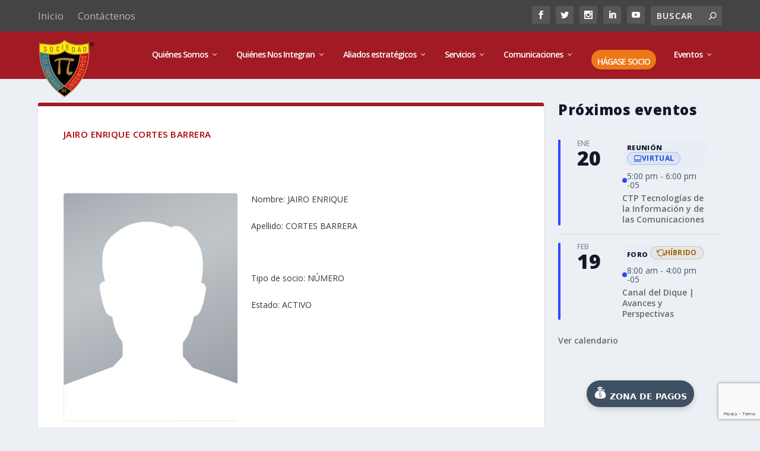

--- FILE ---
content_type: text/html; charset=UTF-8
request_url: https://sci.org.co/jairo-enrique-cortes-barrera/
body_size: 52475
content:
<!DOCTYPE html>
<html lang="es">
<head>
	<meta charset="UTF-8" />
			
	<meta http-equiv="X-UA-Compatible" content="IE=edge">
	<link rel="pingback" href="https://sci.org.co/xmlrpc.php" />

		<!--[if lt IE 9]>
	<script src="https://sci.org.co/wp-content/themes/Extra/scripts/ext/html5.js" type="text/javascript"></script>
	<![endif]-->

	<script type="text/javascript">
		document.documentElement.className = 'js';
	</script>
	
	<title>JAIRO ENRIQUE CORTES BARRERA | Sociedad Colombiana de Ingenieros</title>
<link data-rocket-preload as="style" href="https://fonts.googleapis.com/css?family=Open%20Sans%3A300italic%2C400italic%2C600italic%2C700italic%2C800italic%2C400%2C300%2C600%2C700%2C800&#038;subset=latin%2Clatin-ext&#038;display=swap" rel="preload">
<link href="https://fonts.googleapis.com/css?family=Open%20Sans%3A300italic%2C400italic%2C600italic%2C700italic%2C800italic%2C400%2C300%2C600%2C700%2C800&#038;subset=latin%2Clatin-ext&#038;display=swap" media="print" onload="this.media=&#039;all&#039;" rel="stylesheet">
<noscript><link rel="stylesheet" href="https://fonts.googleapis.com/css?family=Open%20Sans%3A300italic%2C400italic%2C600italic%2C700italic%2C800italic%2C400%2C300%2C600%2C700%2C800&#038;subset=latin%2Clatin-ext&#038;display=swap"></noscript>
<link rel="preconnect" href="https://fonts.gstatic.com" crossorigin /><script id="diviarea-loader">window.DiviPopupData=window.DiviAreaConfig={"zIndex":1000000,"animateSpeed":400,"triggerClassPrefix":"show-popup-","idAttrib":"data-popup","modalIndicatorClass":"is-modal","blockingIndicatorClass":"is-blocking","defaultShowCloseButton":true,"withCloseClass":"with-close","noCloseClass":"no-close","triggerCloseClass":"close","singletonClass":"single","darkModeClass":"dark","noShadowClass":"no-shadow","altCloseClass":"close-alt","popupSelector":".et_pb_section.popup","initializeOnEvent":"et_pb_after_init_modules","popupWrapperClass":"area-outer-wrap","fullHeightClass":"full-height","openPopupClass":"da-overlay-visible","overlayClass":"da-overlay","exitIndicatorClass":"on-exit","hoverTriggerClass":"on-hover","clickTriggerClass":"on-click","onExitDelay":2000,"notMobileClass":"not-mobile","notTabletClass":"not-tablet","notDesktopClass":"not-desktop","baseContext":"body","activePopupClass":"is-open","closeButtonClass":"da-close","withLoaderClass":"with-loader","debug":false,"ajaxUrl":"https:\/\/sci.org.co\/wp-admin\/admin-ajax.php","sys":[]};var divimode_loader=function(){"use strict";!function(t){t.DiviArea=t.DiviPopup={loaded:!1};var n=t.DiviArea,i=n.Hooks={},o={};function r(t,n,i){var r,e,c;if("string"==typeof t)if(o[t]){if(n)if((r=o[t])&&i)for(c=r.length;c--;)(e=r[c]).callback===n&&e.context===i&&(r[c]=!1);else for(c=r.length;c--;)r[c].callback===n&&(r[c]=!1)}else o[t]=[]}function e(t,n,i,r){if("string"==typeof t){var e={callback:n,priority:i,context:r},c=o[t];c?(c.push(e),c=function(t){var n,i,o,r,e=t.length;for(r=1;r<e;r++)for(n=t[r],i=r;i>0;i--)(o=t[i-1]).priority>n.priority&&(t[i]=o,t[i-1]=n);return t}(c)):c=[e],o[t]=c}}function c(t,n,i){"string"==typeof n&&(n=[n]);var r,e,c=[];for(r=0;r<n.length;r++)Array.prototype.push.apply(c,o[n[r]]);for(e=0;e<c.length;e++){var a=void 0;c[e]&&"function"==typeof c[e].callback&&("filter"===t?void 0!==(a=c[e].callback.apply(c[e].context,i))&&(i[0]=a):c[e].callback.apply(c[e].context,i))}if("filter"===t)return i[0]}i.silent=function(){return i},n.removeFilter=i.removeFilter=function(t,n){r(t,n)},n.removeAction=i.removeAction=function(t,n){r(t,n)},n.applyFilters=i.applyFilters=function(t){for(var n=[],i=arguments.length-1;i-- >0;)n[i]=arguments[i+1];return c("filter",t,n)},n.doAction=i.doAction=function(t){for(var n=[],i=arguments.length-1;i-- >0;)n[i]=arguments[i+1];c("action",t,n)},n.addFilter=i.addFilter=function(n,i,o,r){e(n,i,parseInt(o||10,10),r||t)},n.addAction=i.addAction=function(n,i,o,r){e(n,i,parseInt(o||10,10),r||t)},n.addActionOnce=i.addActionOnce=function(n,i,o,c){e(n,i,parseInt(o||10,10),c||t),e(n,(function(){r(n,i)}),1+parseInt(o||10,10),c||t)}}(window);return{}}();
</script><meta name='robots' content='max-image-preview:large' />
<meta property="og:type" content="article" />
<meta property="og:title" content="JAIRO ENRIQUE CORTES BARRERA" />
<meta property="og:description" content="" />
<meta property="og:url" content="https://sci.org.co/jairo-enrique-cortes-barrera/" />
<meta property="og:image" content="https://sci.org.co/wp-content/uploads/2025/07/imagen-default.jpg" />
<meta property="og:image:type" content="image/jpeg" />
<meta name="twitter:card" content="summary_large_image" />
<meta name="twitter:title" content="JAIRO ENRIQUE CORTES BARRERA" />
<meta name="twitter:description" content="" />
<meta name="twitter:image" content="https://sci.org.co/wp-content/uploads/2025/07/imagen-default.jpg" />
<script type="text/javascript">
			let jqueryParams=[],jQuery=function(r){return jqueryParams=[...jqueryParams,r],jQuery},$=function(r){return jqueryParams=[...jqueryParams,r],$};window.jQuery=jQuery,window.$=jQuery;let customHeadScripts=!1;jQuery.fn=jQuery.prototype={},$.fn=jQuery.prototype={},jQuery.noConflict=function(r){if(window.jQuery)return jQuery=window.jQuery,$=window.jQuery,customHeadScripts=!0,jQuery.noConflict},jQuery.ready=function(r){jqueryParams=[...jqueryParams,r]},$.ready=function(r){jqueryParams=[...jqueryParams,r]},jQuery.load=function(r){jqueryParams=[...jqueryParams,r]},$.load=function(r){jqueryParams=[...jqueryParams,r]},jQuery.fn.ready=function(r){jqueryParams=[...jqueryParams,r]},$.fn.ready=function(r){jqueryParams=[...jqueryParams,r]};</script><link rel='dns-prefetch' href='//fonts.googleapis.com' />
<link href='https://fonts.gstatic.com' crossorigin rel='preconnect' />
<link rel="alternate" type="application/rss+xml" title="Sociedad Colombiana de Ingenieros &raquo; Feed" href="https://sci.org.co/feed/" />
<link rel="alternate" type="application/rss+xml" title="Sociedad Colombiana de Ingenieros &raquo; Feed de los comentarios" href="https://sci.org.co/comments/feed/" />
<link rel="alternate" title="oEmbed (JSON)" type="application/json+oembed" href="https://sci.org.co/wp-json/oembed/1.0/embed?url=https%3A%2F%2Fsci.org.co%2Fjairo-enrique-cortes-barrera%2F" />
<link rel="alternate" title="oEmbed (XML)" type="text/xml+oembed" href="https://sci.org.co/wp-json/oembed/1.0/embed?url=https%3A%2F%2Fsci.org.co%2Fjairo-enrique-cortes-barrera%2F&#038;format=xml" />
<meta content="Extra Child v." name="generator"/><link rel='stylesheet' id='wp-components-css' href='https://sci.org.co/wp-includes/css/dist/components/style.min.css?ver=6.9' type='text/css' media='all' />
<link rel='stylesheet' id='wp-preferences-css' href='https://sci.org.co/wp-includes/css/dist/preferences/style.min.css?ver=6.9' type='text/css' media='all' />
<link rel='stylesheet' id='wp-block-editor-css' href='https://sci.org.co/wp-includes/css/dist/block-editor/style.min.css?ver=6.9' type='text/css' media='all' />
<link data-minify="1" rel='stylesheet' id='popup-maker-block-library-style-css' href='https://sci.org.co/wp-content/cache/min/1/wp-content/plugins/popup-maker/dist/packages/block-library-style.css?ver=1768836439' type='text/css' media='all' />
<link data-minify="1" rel='stylesheet' id='pdfp-public-css' href='https://sci.org.co/wp-content/cache/min/1/wp-content/plugins/pdf-poster/build/public.css?ver=1768836439' type='text/css' media='all' />
<link data-minify="1" rel='stylesheet' id='magnific-popup-css' href='https://sci.org.co/wp-content/cache/min/1/wp-content/themes/Extra/includes/builder/feature/dynamic-assets/assets/css/magnific_popup.css?ver=1768836439' type='text/css' media='all' />
<link data-minify="1" rel='stylesheet' id='dsm-animate-css' href='https://sci.org.co/wp-content/cache/min/1/wp-content/plugins/supreme-modules-for-divi/public/css/animate.css?ver=1768836439' type='text/css' media='all' />
<link rel='stylesheet' id='ivory-search-styles-css' href='https://sci.org.co/wp-content/plugins/add-search-to-menu/public/css/ivory-search.min.css?ver=5.5.13' type='text/css' media='all' />
<link rel='stylesheet' id='cf7-pdf-generation-public-css-css' href='https://sci.org.co/wp-content/plugins/generate-pdf-using-contact-form-7/assets/css/cf7-pdf-generation-public-min.css?ver=1.2' type='text/css' media='all' />
<link rel='stylesheet' id='css-divi-area-css' href='https://sci.org.co/wp-content/plugins/popups-for-divi/styles/front.min.css?ver=3.2.3' type='text/css' media='all' />
<style id='css-divi-area-inline-css' type='text/css'>
.et_pb_section.popup{display:none}
/*# sourceURL=css-divi-area-inline-css */
</style>
<link rel='stylesheet' id='css-divi-area-popuphidden-css' href='https://sci.org.co/wp-content/plugins/popups-for-divi/styles/front-popuphidden.min.css?ver=3.2.3' type='text/css' media='all' />

<link rel='stylesheet' id='supreme-modules-for-divi-styles-css' href='https://sci.org.co/wp-content/plugins/supreme-modules-for-divi/styles/style.min.css?ver=2.5.63' type='text/css' media='all' />
<link data-minify="1" rel='stylesheet' id='tablepress-default-css' href='https://sci.org.co/wp-content/cache/min/1/wp-content/plugins/tablepress/css/build/default.css?ver=1768836439' type='text/css' media='all' />
<link data-minify="1" rel='stylesheet' id='popup-maker-site-css' href='https://sci.org.co/wp-content/cache/min/1/wp-content/uploads/pum/pum-site-styles.css?ver=1768836439' type='text/css' media='all' />
<link data-minify="1" rel='stylesheet' id='et-shortcodes-css-css' href='https://sci.org.co/wp-content/cache/min/1/wp-content/themes/Extra/epanel/shortcodes/css/shortcodes-legacy.css?ver=1768836439' type='text/css' media='all' />
<link data-minify="1" rel='stylesheet' id='et-shortcodes-responsive-css-css' href='https://sci.org.co/wp-content/cache/min/1/wp-content/themes/Extra/epanel/shortcodes/css/shortcodes_responsive.css?ver=1768836439' type='text/css' media='all' />
<link data-minify="1" rel='stylesheet' id='cf7cf-style-css' href='https://sci.org.co/wp-content/cache/min/1/wp-content/plugins/cf7-conditional-fields/style.css?ver=1768836439' type='text/css' media='all' />
<link data-minify="1" rel='stylesheet' id='extra-style-parent-css' href='https://sci.org.co/wp-content/cache/min/1/wp-content/themes/Extra/style-static.min.css?ver=1768836445' type='text/css' media='all' />
<link data-minify="1" rel='stylesheet' id='child-style-css' href='https://sci.org.co/wp-content/cache/min/1/wp-content/themes/extra-child/style.css?ver=1768836445' type='text/css' media='all' />
<link data-minify="1" rel='stylesheet' id='extra-style-css' href='https://sci.org.co/wp-content/cache/min/1/wp-content/themes/extra-child/style.css?ver=1768836445' type='text/css' media='all' />
<script type="text/javascript" src="https://sci.org.co/wp-includes/js/jquery/jquery.min.js?ver=3.7.1" id="jquery-core-js"></script>
<script type="text/javascript" src="https://sci.org.co/wp-includes/js/jquery/jquery-migrate.min.js?ver=3.4.1" id="jquery-migrate-js"></script>
<script type="text/javascript" id="jquery-js-after">
/* <![CDATA[ */
jqueryParams.length&&$.each(jqueryParams,function(e,r){if("function"==typeof r){var n=String(r);n.replace("$","jQuery");var a=new Function("return "+n)();$(document).ready(a)}});
//# sourceURL=jquery-js-after
/* ]]> */
</script>
<script type="text/javascript" id="3d-flip-book-client-locale-loader-js-extra">
/* <![CDATA[ */
var FB3D_CLIENT_LOCALE = {"ajaxurl":"https://sci.org.co/wp-admin/admin-ajax.php","dictionary":{"Table of contents":"Table of contents","Close":"Close","Bookmarks":"Bookmarks","Thumbnails":"Thumbnails","Search":"Search","Share":"Share","Facebook":"Facebook","Twitter":"Twitter","Email":"Email","Play":"Play","Previous page":"Previous page","Next page":"Next page","Zoom in":"Zoom in","Zoom out":"Zoom out","Fit view":"Fit view","Auto play":"Auto play","Full screen":"Full screen","More":"More","Smart pan":"Smart pan","Single page":"Single page","Sounds":"Sounds","Stats":"Stats","Print":"Print","Download":"Download","Goto first page":"Goto first page","Goto last page":"Goto last page"},"images":"https://sci.org.co/wp-content/plugins/3d-flip-book/assets/images/","jsData":{"urls":[],"posts":{"ids_mis":[],"ids":[]},"pages":[],"firstPages":[],"bookCtrlProps":{"skin":{"default":"black-book-view"},"flushed":true},"bookTemplates":[]},"key":"3d-flip-book","pdfJS":{"pdfJsLib":"https://sci.org.co/wp-content/plugins/3d-flip-book/assets/js/pdf.min.js?ver=4.3.136","pdfJsWorker":"https://sci.org.co/wp-content/plugins/3d-flip-book/assets/js/pdf.worker.js?ver=4.3.136","stablePdfJsLib":"https://sci.org.co/wp-content/plugins/3d-flip-book/assets/js/stable/pdf.min.js?ver=2.5.207","stablePdfJsWorker":"https://sci.org.co/wp-content/plugins/3d-flip-book/assets/js/stable/pdf.worker.js?ver=2.5.207","pdfJsCMapUrl":"https://sci.org.co/wp-content/plugins/3d-flip-book/assets/cmaps/"},"cacheurl":"https://sci.org.co/wp-content/uploads/3d-flip-book/cache/","pluginsurl":"https://sci.org.co/wp-content/plugins/","pluginurl":"https://sci.org.co/wp-content/plugins/3d-flip-book/","thumbnailSize":{"width":"150","height":"150"},"version":"1.16.16"};
//# sourceURL=3d-flip-book-client-locale-loader-js-extra
/* ]]> */
</script>
<script type="text/javascript" src="https://sci.org.co/wp-content/plugins/3d-flip-book/assets/js/client-locale-loader.js?ver=1.16.16" id="3d-flip-book-client-locale-loader-js" async="async" data-wp-strategy="async"></script>
<script type="text/javascript" src="https://sci.org.co/wp-content/plugins/generate-pdf-using-contact-form-7/assets/js/cf7-pdf-generation-public-min.js?ver=1.2" id="cf7-pdf-generation-public-js-js"></script>
<script type="text/javascript" src="https://sci.org.co/wp-content/plugins/popups-for-divi/scripts/ie-compat.min.js?ver=3.2.3" id="dap-ie-js"></script>
<script type="text/javascript" id="et-shortcodes-js-js-extra">
/* <![CDATA[ */
var et_shortcodes_strings = {"previous":"Previous","next":"Next"};
var et_shortcodes_strings = {"previous":"Previous","next":"Next"};
var et_shortcodes_strings = {"previous":"Previous","next":"Next"};
var et_shortcodes_strings = {"previous":"Previous","next":"Next"};
var et_shortcodes_strings = {"previous":"Previous","next":"Next"};
var et_shortcodes_strings = {"previous":"Previous","next":"Next"};
//# sourceURL=et-shortcodes-js-js-extra
/* ]]> */
</script>
<script type="text/javascript" src="https://sci.org.co/wp-content/themes/Extra/epanel/shortcodes/js/et_shortcodes_frontend.js?ver=4.27.5" id="et-shortcodes-js-js"></script>
<link rel="https://api.w.org/" href="https://sci.org.co/wp-json/" /><link rel="alternate" title="JSON" type="application/json" href="https://sci.org.co/wp-json/wp/v2/pages/37515" /><link rel="EditURI" type="application/rsd+xml" title="RSD" href="https://sci.org.co/xmlrpc.php?rsd" />
<meta name="generator" content="WordPress 6.9" />
<meta name="generator" content="Seriously Simple Podcasting 3.14.2" />
<link rel="canonical" href="https://sci.org.co/jairo-enrique-cortes-barrera/" />
<link rel='shortlink' href='https://sci.org.co/?p=37515' />
        <style>
                    </style>

<link rel="alternate" type="application/rss+xml" title="Feed RSS del podcast" href="https://sci.org.co/feed/podcast" />

  <style>
    .sci-mode{
      display:inline-flex; align-items:center; gap:.4rem;
      padding:3px 10px; border-radius:9999px;
      font-size:12px; font-weight:700; line-height:1;
      background:rgba(255,255,255,0.9);
      border:1px solid rgba(15,23,42,0.08);
      color:#0f172a;
    }
    /* Colores por tipo (coinciden con data-type del plugin) */
    .sci-mode[data-type="virtual"]    { color:#1d4ed8; border-color:rgba(29,78,216,.25); background:rgba(29,78,216,.06); }
    .sci-mode[data-type="presencial"] { color:#15803d; border-color:rgba(21,128,61,.25); background:rgba(21,128,61,.06); }
    .sci-mode[data-type="hibrido"]    { color:#a16207; border-color:rgba(161,98,7,.25);  background:rgba(161,98,7,.06); }
    .sci-mode svg{ width:14px; height:14px; display:inline-block; }
  </style>
  <meta name="viewport" content="width=device-width, initial-scale=1.0, maximum-scale=1.0, user-scalable=1" /><!-- Google Tag Manager -->
<script>(function(w,d,s,l,i){w[l]=w[l]||[];w[l].push({'gtm.start':
new Date().getTime(),event:'gtm.js'});var f=d.getElementsByTagName(s)[0],
j=d.createElement(s),dl=l!='dataLayer'?'&l='+l:'';j.async=true;j.src=
'https://www.googletagmanager.com/gtm.js?id='+i+dl;f.parentNode.insertBefore(j,f);
})(window,document,'script','dataLayer','GTM-NMHJT9Q');</script>
<!-- End Google Tag Manager -->

<script data-ad-client="ca-pub-2965851125190023" async src="https://pagead2.googlesyndication.com/pagead/js/adsbygoogle.js"></script>







<link rel="icon" href="https://sci.org.co/wp-content/uploads/2018/09/cropped-LOGOSCI-01-32x32.png" sizes="32x32" />
<link rel="icon" href="https://sci.org.co/wp-content/uploads/2018/09/cropped-LOGOSCI-01-192x192.png" sizes="192x192" />
<link rel="apple-touch-icon" href="https://sci.org.co/wp-content/uploads/2018/09/cropped-LOGOSCI-01-180x180.png" />
<meta name="msapplication-TileImage" content="https://sci.org.co/wp-content/uploads/2018/09/cropped-LOGOSCI-01-270x270.png" />
<link rel="stylesheet" id="et-extra-customizer-global-cached-inline-styles" href="https://sci.org.co/wp-content/et-cache/global/et-extra-customizer-global.min.css?ver=1768570934" /><style id='global-styles-inline-css' type='text/css'>
:root{--wp--preset--aspect-ratio--square: 1;--wp--preset--aspect-ratio--4-3: 4/3;--wp--preset--aspect-ratio--3-4: 3/4;--wp--preset--aspect-ratio--3-2: 3/2;--wp--preset--aspect-ratio--2-3: 2/3;--wp--preset--aspect-ratio--16-9: 16/9;--wp--preset--aspect-ratio--9-16: 9/16;--wp--preset--color--black: #000000;--wp--preset--color--cyan-bluish-gray: #abb8c3;--wp--preset--color--white: #ffffff;--wp--preset--color--pale-pink: #f78da7;--wp--preset--color--vivid-red: #cf2e2e;--wp--preset--color--luminous-vivid-orange: #ff6900;--wp--preset--color--luminous-vivid-amber: #fcb900;--wp--preset--color--light-green-cyan: #7bdcb5;--wp--preset--color--vivid-green-cyan: #00d084;--wp--preset--color--pale-cyan-blue: #8ed1fc;--wp--preset--color--vivid-cyan-blue: #0693e3;--wp--preset--color--vivid-purple: #9b51e0;--wp--preset--gradient--vivid-cyan-blue-to-vivid-purple: linear-gradient(135deg,rgb(6,147,227) 0%,rgb(155,81,224) 100%);--wp--preset--gradient--light-green-cyan-to-vivid-green-cyan: linear-gradient(135deg,rgb(122,220,180) 0%,rgb(0,208,130) 100%);--wp--preset--gradient--luminous-vivid-amber-to-luminous-vivid-orange: linear-gradient(135deg,rgb(252,185,0) 0%,rgb(255,105,0) 100%);--wp--preset--gradient--luminous-vivid-orange-to-vivid-red: linear-gradient(135deg,rgb(255,105,0) 0%,rgb(207,46,46) 100%);--wp--preset--gradient--very-light-gray-to-cyan-bluish-gray: linear-gradient(135deg,rgb(238,238,238) 0%,rgb(169,184,195) 100%);--wp--preset--gradient--cool-to-warm-spectrum: linear-gradient(135deg,rgb(74,234,220) 0%,rgb(151,120,209) 20%,rgb(207,42,186) 40%,rgb(238,44,130) 60%,rgb(251,105,98) 80%,rgb(254,248,76) 100%);--wp--preset--gradient--blush-light-purple: linear-gradient(135deg,rgb(255,206,236) 0%,rgb(152,150,240) 100%);--wp--preset--gradient--blush-bordeaux: linear-gradient(135deg,rgb(254,205,165) 0%,rgb(254,45,45) 50%,rgb(107,0,62) 100%);--wp--preset--gradient--luminous-dusk: linear-gradient(135deg,rgb(255,203,112) 0%,rgb(199,81,192) 50%,rgb(65,88,208) 100%);--wp--preset--gradient--pale-ocean: linear-gradient(135deg,rgb(255,245,203) 0%,rgb(182,227,212) 50%,rgb(51,167,181) 100%);--wp--preset--gradient--electric-grass: linear-gradient(135deg,rgb(202,248,128) 0%,rgb(113,206,126) 100%);--wp--preset--gradient--midnight: linear-gradient(135deg,rgb(2,3,129) 0%,rgb(40,116,252) 100%);--wp--preset--font-size--small: 13px;--wp--preset--font-size--medium: 20px;--wp--preset--font-size--large: 36px;--wp--preset--font-size--x-large: 42px;--wp--preset--spacing--20: 0.44rem;--wp--preset--spacing--30: 0.67rem;--wp--preset--spacing--40: 1rem;--wp--preset--spacing--50: 1.5rem;--wp--preset--spacing--60: 2.25rem;--wp--preset--spacing--70: 3.38rem;--wp--preset--spacing--80: 5.06rem;--wp--preset--shadow--natural: 6px 6px 9px rgba(0, 0, 0, 0.2);--wp--preset--shadow--deep: 12px 12px 50px rgba(0, 0, 0, 0.4);--wp--preset--shadow--sharp: 6px 6px 0px rgba(0, 0, 0, 0.2);--wp--preset--shadow--outlined: 6px 6px 0px -3px rgb(255, 255, 255), 6px 6px rgb(0, 0, 0);--wp--preset--shadow--crisp: 6px 6px 0px rgb(0, 0, 0);}:root { --wp--style--global--content-size: 856px;--wp--style--global--wide-size: 1280px; }:where(body) { margin: 0; }.wp-site-blocks > .alignleft { float: left; margin-right: 2em; }.wp-site-blocks > .alignright { float: right; margin-left: 2em; }.wp-site-blocks > .aligncenter { justify-content: center; margin-left: auto; margin-right: auto; }:where(.is-layout-flex){gap: 0.5em;}:where(.is-layout-grid){gap: 0.5em;}.is-layout-flow > .alignleft{float: left;margin-inline-start: 0;margin-inline-end: 2em;}.is-layout-flow > .alignright{float: right;margin-inline-start: 2em;margin-inline-end: 0;}.is-layout-flow > .aligncenter{margin-left: auto !important;margin-right: auto !important;}.is-layout-constrained > .alignleft{float: left;margin-inline-start: 0;margin-inline-end: 2em;}.is-layout-constrained > .alignright{float: right;margin-inline-start: 2em;margin-inline-end: 0;}.is-layout-constrained > .aligncenter{margin-left: auto !important;margin-right: auto !important;}.is-layout-constrained > :where(:not(.alignleft):not(.alignright):not(.alignfull)){max-width: var(--wp--style--global--content-size);margin-left: auto !important;margin-right: auto !important;}.is-layout-constrained > .alignwide{max-width: var(--wp--style--global--wide-size);}body .is-layout-flex{display: flex;}.is-layout-flex{flex-wrap: wrap;align-items: center;}.is-layout-flex > :is(*, div){margin: 0;}body .is-layout-grid{display: grid;}.is-layout-grid > :is(*, div){margin: 0;}body{padding-top: 0px;padding-right: 0px;padding-bottom: 0px;padding-left: 0px;}:root :where(.wp-element-button, .wp-block-button__link){background-color: #32373c;border-width: 0;color: #fff;font-family: inherit;font-size: inherit;font-style: inherit;font-weight: inherit;letter-spacing: inherit;line-height: inherit;padding-top: calc(0.667em + 2px);padding-right: calc(1.333em + 2px);padding-bottom: calc(0.667em + 2px);padding-left: calc(1.333em + 2px);text-decoration: none;text-transform: inherit;}.has-black-color{color: var(--wp--preset--color--black) !important;}.has-cyan-bluish-gray-color{color: var(--wp--preset--color--cyan-bluish-gray) !important;}.has-white-color{color: var(--wp--preset--color--white) !important;}.has-pale-pink-color{color: var(--wp--preset--color--pale-pink) !important;}.has-vivid-red-color{color: var(--wp--preset--color--vivid-red) !important;}.has-luminous-vivid-orange-color{color: var(--wp--preset--color--luminous-vivid-orange) !important;}.has-luminous-vivid-amber-color{color: var(--wp--preset--color--luminous-vivid-amber) !important;}.has-light-green-cyan-color{color: var(--wp--preset--color--light-green-cyan) !important;}.has-vivid-green-cyan-color{color: var(--wp--preset--color--vivid-green-cyan) !important;}.has-pale-cyan-blue-color{color: var(--wp--preset--color--pale-cyan-blue) !important;}.has-vivid-cyan-blue-color{color: var(--wp--preset--color--vivid-cyan-blue) !important;}.has-vivid-purple-color{color: var(--wp--preset--color--vivid-purple) !important;}.has-black-background-color{background-color: var(--wp--preset--color--black) !important;}.has-cyan-bluish-gray-background-color{background-color: var(--wp--preset--color--cyan-bluish-gray) !important;}.has-white-background-color{background-color: var(--wp--preset--color--white) !important;}.has-pale-pink-background-color{background-color: var(--wp--preset--color--pale-pink) !important;}.has-vivid-red-background-color{background-color: var(--wp--preset--color--vivid-red) !important;}.has-luminous-vivid-orange-background-color{background-color: var(--wp--preset--color--luminous-vivid-orange) !important;}.has-luminous-vivid-amber-background-color{background-color: var(--wp--preset--color--luminous-vivid-amber) !important;}.has-light-green-cyan-background-color{background-color: var(--wp--preset--color--light-green-cyan) !important;}.has-vivid-green-cyan-background-color{background-color: var(--wp--preset--color--vivid-green-cyan) !important;}.has-pale-cyan-blue-background-color{background-color: var(--wp--preset--color--pale-cyan-blue) !important;}.has-vivid-cyan-blue-background-color{background-color: var(--wp--preset--color--vivid-cyan-blue) !important;}.has-vivid-purple-background-color{background-color: var(--wp--preset--color--vivid-purple) !important;}.has-black-border-color{border-color: var(--wp--preset--color--black) !important;}.has-cyan-bluish-gray-border-color{border-color: var(--wp--preset--color--cyan-bluish-gray) !important;}.has-white-border-color{border-color: var(--wp--preset--color--white) !important;}.has-pale-pink-border-color{border-color: var(--wp--preset--color--pale-pink) !important;}.has-vivid-red-border-color{border-color: var(--wp--preset--color--vivid-red) !important;}.has-luminous-vivid-orange-border-color{border-color: var(--wp--preset--color--luminous-vivid-orange) !important;}.has-luminous-vivid-amber-border-color{border-color: var(--wp--preset--color--luminous-vivid-amber) !important;}.has-light-green-cyan-border-color{border-color: var(--wp--preset--color--light-green-cyan) !important;}.has-vivid-green-cyan-border-color{border-color: var(--wp--preset--color--vivid-green-cyan) !important;}.has-pale-cyan-blue-border-color{border-color: var(--wp--preset--color--pale-cyan-blue) !important;}.has-vivid-cyan-blue-border-color{border-color: var(--wp--preset--color--vivid-cyan-blue) !important;}.has-vivid-purple-border-color{border-color: var(--wp--preset--color--vivid-purple) !important;}.has-vivid-cyan-blue-to-vivid-purple-gradient-background{background: var(--wp--preset--gradient--vivid-cyan-blue-to-vivid-purple) !important;}.has-light-green-cyan-to-vivid-green-cyan-gradient-background{background: var(--wp--preset--gradient--light-green-cyan-to-vivid-green-cyan) !important;}.has-luminous-vivid-amber-to-luminous-vivid-orange-gradient-background{background: var(--wp--preset--gradient--luminous-vivid-amber-to-luminous-vivid-orange) !important;}.has-luminous-vivid-orange-to-vivid-red-gradient-background{background: var(--wp--preset--gradient--luminous-vivid-orange-to-vivid-red) !important;}.has-very-light-gray-to-cyan-bluish-gray-gradient-background{background: var(--wp--preset--gradient--very-light-gray-to-cyan-bluish-gray) !important;}.has-cool-to-warm-spectrum-gradient-background{background: var(--wp--preset--gradient--cool-to-warm-spectrum) !important;}.has-blush-light-purple-gradient-background{background: var(--wp--preset--gradient--blush-light-purple) !important;}.has-blush-bordeaux-gradient-background{background: var(--wp--preset--gradient--blush-bordeaux) !important;}.has-luminous-dusk-gradient-background{background: var(--wp--preset--gradient--luminous-dusk) !important;}.has-pale-ocean-gradient-background{background: var(--wp--preset--gradient--pale-ocean) !important;}.has-electric-grass-gradient-background{background: var(--wp--preset--gradient--electric-grass) !important;}.has-midnight-gradient-background{background: var(--wp--preset--gradient--midnight) !important;}.has-small-font-size{font-size: var(--wp--preset--font-size--small) !important;}.has-medium-font-size{font-size: var(--wp--preset--font-size--medium) !important;}.has-large-font-size{font-size: var(--wp--preset--font-size--large) !important;}.has-x-large-font-size{font-size: var(--wp--preset--font-size--x-large) !important;}
/*# sourceURL=global-styles-inline-css */
</style>
<meta name="generator" content="AccelerateWP 3.20.0.3-1.1-32" data-wpr-features="wpr_minify_css wpr_desktop" /></head>
<body class="wp-singular page-template-default page page-id-37515 wp-theme-Extra wp-child-theme-extra-child et-tb-has-template et-tb-has-footer Extra et_extra et_pb_pagebuilder_layout et_fixed_nav et_pb_gutters2 et_primary_nav_dropdown_animation_scaleInCenter et_secondary_nav_dropdown_animation_Default with_sidebar with_sidebar_right et_includes_sidebar et-db">
	<div data-rocket-location-hash="f378b43f5e41f8c600708eae6074f776" id="page-container" class="page-container">
<div data-rocket-location-hash="551e81ab591dddf54ca9a5b9d4e36f2d" id="et-boc" class="et-boc">
			
		<!-- Header -->
<header data-rocket-location-hash="c790b7f09f78ace45eaf5a609affb05a" class="header left-right">
			<!-- #top-header -->
		<div id="top-header" style="">
			<div class="container">

				<!-- Secondary Nav -->
									<div id="et-secondary-nav" class="">
						<ul id="et-secondary-menu" class="nav"><li class="menu-item menu-item-type-custom menu-item-object-custom menu-item-home menu-item-872"><a href="https://sci.org.co/">Inicio</a></li>
<li class="menu-item menu-item-type-post_type menu-item-object-page menu-item-161"><a href="https://sci.org.co/contactenos/">Contáctenos</a></li>
</ul>					</div>
				
				<!-- #et-info -->
				<div id="et-info">

					
						<!-- .et-extra-social-icons -->
						<ul class="et-extra-social-icons" style="">
																																															<li class="et-extra-social-icon facebook">
										<a href="https://www.facebook.com/IngenieriaSCI/" class="et-extra-icon et-extra-icon-background-hover et-extra-icon-facebook"></a>
									</li>
																																																<li class="et-extra-social-icon twitter">
										<a href="https://twitter.com/IngenieriaSCI" class="et-extra-icon et-extra-icon-background-hover et-extra-icon-twitter"></a>
									</li>
																																																																																																																																																																																																											<li class="et-extra-social-icon instagram">
										<a href="https://www.instagram.com/ingenieriasci/" class="et-extra-icon et-extra-icon-background-hover et-extra-icon-instagram"></a>
									</li>
																																																																																																														<li class="et-extra-social-icon linkedin">
										<a href="https://www.linkedin.com/company/ingenieriasci" class="et-extra-icon et-extra-icon-background-hover et-extra-icon-linkedin"></a>
									</li>
																																																																																																																																																																												<li class="et-extra-social-icon youtube">
										<a href="https://www.youtube.com/user/IngenieriaSCI" class="et-extra-icon et-extra-icon-background-hover et-extra-icon-youtube"></a>
									</li>
																																																																																																																																																																																</ul>
					
					<!-- .et-top-search -->
											<div class="et-top-search" style="">
							<form role="search" class="et-search-form" method="get" action="https://sci.org.co/">
			<input type="search" class="et-search-field" placeholder="Buscar" value="" name="s" title="Buscar por: [ label ]
" />
			<button class="et-search-submit"></button>
		</form>						</div>
					
					<!-- cart -->
									</div>
			</div><!-- /.container -->
		</div><!-- /#top-header -->

	
	<!-- Main Header -->
	<div id="main-header-wrapper">
		<div id="main-header" data-fixed-height="60">
			<div class="container">
				<!-- ET Ad -->
				
				
					<!-- Logo -->
					<a class="logo" href="https://sci.org.co/" data-fixed-height="100">
						<img src="https://sci.org.co/wp-content/uploads/2018/09/LOGOSCI-01.png" alt="Sociedad Colombiana de Ingenieros" id="logo" />
					</a>

				
				<!-- ET Navigation -->
				<div id="et-navigation">
					<ul id="et-menu" class="nav"><li class="menu-item menu-item-type-custom menu-item-object-custom menu-item-has-children mega-menu menu-item-has-children mega-menu-cols menu-item-25546"><a>Quiénes Somos</a>
<ul class="sub-menu">
	<li class="menu-item menu-item-type-post_type menu-item-object-page menu-item-has-children menu-item-198"><a href="https://sci.org.co/acta-de-fundacion/">Acta de Fundación</a>
	<ul class="sub-menu">
		<li class="menu-item menu-item-type-post_type menu-item-object-page menu-item-155"><a href="https://sci.org.co/historia/">Historia</a></li>
		<li class="menu-item menu-item-type-post_type menu-item-object-page menu-item-254"><a href="https://sci.org.co/mision-y-objetivos/">Misión y Objetivos</a></li>
		<li class="menu-item menu-item-type-post_type menu-item-object-page menu-item-197"><a href="https://sci.org.co/mision-objetivos-y-estatutos/">Estatutos y Normatividad</a></li>
		<li class="menu-item menu-item-type-post_type menu-item-object-page menu-item-184"><a href="https://sci.org.co/sistema-de-gestion-de-calidad/">Sistema de Gestión de Calidad</a></li>
	</ul>
</li>
	<li class="menu-item menu-item-type-post_type menu-item-object-page menu-item-has-children menu-item-240"><a href="https://sci.org.co/miembros-destacados/">Miembros Destacados</a>
	<ul class="sub-menu">
		<li class="menu-item menu-item-type-post_type menu-item-object-page menu-item-238"><a href="https://sci.org.co/junta-directiva/">Junta Directiva</a></li>
		<li class="menu-item menu-item-type-post_type menu-item-object-page menu-item-237"><a href="https://sci.org.co/administracion/">Administración</a></li>
	</ul>
</li>
	<li class="menu-item menu-item-type-post_type menu-item-object-page menu-item-has-children menu-item-287"><a href="https://sci.org.co/colegio-maximo-de-las-academias/">Colegio Máximo de las Academias</a>
	<ul class="sub-menu">
		<li class="menu-item menu-item-type-custom menu-item-object-custom menu-item-288"><a href="https://www.ana.org.co/">Autorregulador Nacional de Avaluadores</a></li>
	</ul>
</li>
</ul>
</li>
<li class="menu-item menu-item-type-custom menu-item-object-custom menu-item-has-children menu-item-24990"><a>Quiénes Nos Integran</a>
<ul class="sub-menu">
	<li class="menu-item menu-item-type-post_type menu-item-object-page menu-item-351"><a href="https://sci.org.co/socios-2/">Socios</a></li>
	<li class="menu-item menu-item-type-post_type menu-item-object-page menu-item-7246"><a href="https://sci.org.co/comisiones-tecnicas/">Comisiones Técnicas</a></li>
	<li class="menu-item menu-item-type-post_type menu-item-object-page menu-item-356"><a href="https://sci.org.co/regionales/">Regionales</a></li>
	<li class="menu-item menu-item-type-post_type menu-item-object-page menu-item-358"><a href="https://sci.org.co/correspondientes/">Correspondientes</a></li>
	<li class="menu-item menu-item-type-post_type menu-item-object-page menu-item-359"><a href="https://sci.org.co/universidades/">Universidades</a></li>
</ul>
</li>
<li class="menu-item menu-item-type-custom menu-item-object-custom menu-item-has-children menu-item-24993"><a>Aliados estratégicos</a>
<ul class="sub-menu">
	<li class="menu-item menu-item-type-post_type menu-item-object-page menu-item-52919"><a href="https://sci.org.co/participacion-internacional/">Participación Internacional</a></li>
	<li class="menu-item menu-item-type-custom menu-item-object-custom menu-item-765"><a href="http://www.copnia.gov.co/">Copnia</a></li>
	<li class="menu-item menu-item-type-custom menu-item-object-custom menu-item-766"><a href="http://upadi.com/">UPADI</a></li>
	<li class="menu-item menu-item-type-custom menu-item-object-custom menu-item-768"><a href="https://www.asce.org/">ASCE</a></li>
	<li class="menu-item menu-item-type-custom menu-item-object-custom menu-item-770"><a href="https://www.ordemengenheiros.pt/pt/">ORDEN DE INGENIEROS DE PORTUGAL</a></li>
	<li class="menu-item menu-item-type-custom menu-item-object-custom menu-item-771"><a href="http://www2.ciccp.es/">CICCP</a></li>
	<li class="menu-item menu-item-type-custom menu-item-object-custom menu-item-49960"><a href="https://www.wfeo.org/">WFEO</a></li>
	<li class="menu-item menu-item-type-custom menu-item-object-custom menu-item-772"><a href="http://www.giaccentre.org/">GIACC</a></li>
</ul>
</li>
<li class="menu-item menu-item-type-custom menu-item-object-custom menu-item-has-children menu-item-25010"><a>Servicios</a>
<ul class="sub-menu">
	<li class="menu-item menu-item-type-post_type menu-item-object-page menu-item-783"><a href="https://sci.org.co/conceptos-tecnicos/">Conceptos Técnicos</a></li>
	<li class="menu-item menu-item-type-post_type menu-item-object-page menu-item-793"><a href="https://sci.org.co/centro-de-conciliacion/">Centro de Conciliación</a></li>
	<li class="menu-item menu-item-type-post_type menu-item-object-page menu-item-794"><a href="https://sci.org.co/centro-de-avaluos/">Centro de Avalúos</a></li>
	<li class="menu-item menu-item-type-post_type menu-item-object-page menu-item-795"><a href="https://sci.org.co/biblioteca/">Biblioteca</a></li>
	<li class="menu-item menu-item-type-post_type menu-item-object-page menu-item-4994"><a href="https://sci.org.co/logistica-de-eventos/">Logística de Eventos</a></li>
</ul>
</li>
<li class="menu-item menu-item-type-custom menu-item-object-custom menu-item-has-children menu-item-25011"><a>Comunicaciones</a>
<ul class="sub-menu">
	<li class="menu-item menu-item-type-post_type menu-item-object-page menu-item-1062"><a href="https://sci.org.co/noticias/">Noticias</a></li>
	<li class="menu-item menu-item-type-post_type menu-item-object-page menu-item-1063"><a href="https://sci.org.co/sci-en-medios/">SCI en Medios</a></li>
	<li class="menu-item menu-item-type-post_type menu-item-object-page menu-item-55198"><a href="https://sci.org.co/nota-destacada/">Nota Destacada</a></li>
	<li class="menu-item menu-item-type-post_type menu-item-object-page menu-item-49156"><a href="https://sci.org.co/podcasting/">podcasting</a></li>
	<li class="menu-item menu-item-type-post_type menu-item-object-page menu-item-32243"><a href="https://sci.org.co/revista-anales-de-ingenieria/">Revista Anales de Ingeniería</a></li>
	<li class="menu-item menu-item-type-post_type menu-item-object-page menu-item-17823"><a href="https://sci.org.co/galeria/">Galería</a></li>
	<li class="menu-item menu-item-type-custom menu-item-object-custom menu-item-home menu-item-has-children menu-item-20923"><a href="https://sci.org.co/">Publicaciones</a>
	<ul class="sub-menu">
		<li class="menu-item menu-item-type-post_type menu-item-object-page menu-item-2471"><a href="https://sci.org.co/informe-de-gestion/">Informe de Gestión</a></li>
		<li class="menu-item menu-item-type-post_type menu-item-object-page menu-item-20920"><a href="https://sci.org.co/estudios-ejercicio-profesional/">Estudios Ejercicio Profesional</a></li>
	</ul>
</li>
</ul>
</li>
<li class="cta-unete menu-item menu-item-type-post_type menu-item-object-page menu-item-844"><a href="https://sci.org.co/hagase-socio/">HÁGASE SOCIO</a></li>
<li class="menu-item menu-item-type-custom menu-item-object-custom menu-item-has-children menu-item-24984"><a>Eventos</a>
<ul class="sub-menu">
	<li class="menu-item menu-item-type-custom menu-item-object-custom menu-item-2149"><a href="https://sci.org.co/eventos/">Calendario</a></li>
	<li class="menu-item menu-item-type-post_type menu-item-object-page menu-item-20047"><a href="https://sci.org.co/cursos/">Cursos</a></li>
	<li class="menu-item menu-item-type-post_type menu-item-object-page menu-item-1065"><a href="https://sci.org.co/memoria-de-eventos/">Eventos – Memorias</a></li>
</ul>
</li>
</ul>					<div id="et-mobile-navigation">
			<span class="show-menu">
				<div class="show-menu-button">
					<span></span>
					<span></span>
					<span></span>
				</div>
				<p>Select Page</p>
			</span>
			<nav>
			</nav>
		</div> <!-- /#et-mobile-navigation -->				</div><!-- /#et-navigation -->
			</div><!-- /.container -->
		</div><!-- /#main-header -->
	</div><!-- /#main-header-wrapper -->
</header>

<div data-rocket-location-hash="462c536bb227e3f185018e600d695bdc" id="main-content">
	<div class="container">
		<div id="content-area" class="with_sidebar with_sidebar_right clearfix">
			<div class="et_pb_extra_column_main">
								<article id="post-37515" class="post-37515 page type-page status-publish hentry">
					<div class="post-wrap">
												<h1 class="entry-title">JAIRO ENRIQUE CORTES BARRERA</h1>
												<div class="post-content entry-content">
							<div class="et-l et-l--post">
			<div class="et_builder_inner_content et_pb_gutters2"><div class="et_pb_section et_pb_section_22 et_section_regular" >
				
				
				
				
				
				
				<div class="et_pb_row et_pb_row_23">
				<div class="et_pb_column et_pb_column_2_5 et_pb_column_28  et_pb_css_mix_blend_mode_passthrough">
				
				
				
				
				<div class="et_pb_module et_pb_image et_pb_image_13">
				
				
				
				
				<span class="et_pb_image_wrap "><img fetchpriority="high" decoding="async" width="358" height="470" src="https://sci.org.co/wp-content/uploads/2023/01/FOTO-NN-4.jpeg" alt="" title="FOTO NN" srcset="https://sci.org.co/wp-content/uploads/2023/01/FOTO-NN-4.jpeg 358w, https://sci.org.co/wp-content/uploads/2023/01/FOTO-NN-4-229x300.jpeg 229w" sizes="(max-width: 358px) 100vw, 358px" class="wp-image-37621" /></span>
			</div>
			</div><div class="et_pb_column et_pb_column_3_5 et_pb_column_29  et_pb_css_mix_blend_mode_passthrough et-last-child">
				
				
				
				
				<div class="et_pb_module et_pb_text et_pb_text_27  et_pb_text_align_left et_pb_bg_layout_light">
				
				
				
				
				<div class="et_pb_text_inner"><p>Nombre: <span data-sheets-value="{&quot;1&quot;:2,&quot;2&quot;:&quot;JAIRO ENRIQUE CORTES BARRERA&quot;}" data-sheets-userformat="{&quot;2&quot;:14399,&quot;3&quot;:{&quot;1&quot;:0,&quot;3&quot;:1},&quot;4&quot;:{&quot;1&quot;:2,&quot;2&quot;:16776960},&quot;5&quot;:{&quot;1&quot;:&#091;{&quot;1&quot;:2,&quot;2&quot;:0,&quot;5&quot;:{&quot;1&quot;:2,&quot;2&quot;:0}},{&quot;1&quot;:0,&quot;2&quot;:0,&quot;3&quot;:3},{&quot;1&quot;:1,&quot;2&quot;:0,&quot;4&quot;:1}&#093;},&quot;6&quot;:{&quot;1&quot;:&#091;{&quot;1&quot;:2,&quot;2&quot;:0,&quot;5&quot;:{&quot;1&quot;:2,&quot;2&quot;:0}},{&quot;1&quot;:0,&quot;2&quot;:0,&quot;3&quot;:3},{&quot;1&quot;:1,&quot;2&quot;:0,&quot;4&quot;:1}&#093;},&quot;7&quot;:{&quot;1&quot;:&#091;{&quot;1&quot;:2,&quot;2&quot;:0,&quot;5&quot;:{&quot;1&quot;:2,&quot;2&quot;:0}},{&quot;1&quot;:0,&quot;2&quot;:0,&quot;3&quot;:3},{&quot;1&quot;:1,&quot;2&quot;:0,&quot;4&quot;:1}&#093;},&quot;8&quot;:{&quot;1&quot;:&#091;{&quot;1&quot;:2,&quot;2&quot;:0,&quot;5&quot;:{&quot;1&quot;:2,&quot;2&quot;:0}},{&quot;1&quot;:0,&quot;2&quot;:0,&quot;3&quot;:3},{&quot;1&quot;:1,&quot;2&quot;:0,&quot;4&quot;:1}&#093;},&quot;14&quot;:{&quot;1&quot;:3,&quot;3&quot;:1},&quot;15&quot;:&quot;Calibri&quot;,&quot;16&quot;:11}" data-sheets-formula="=CONCATENAR(R&#091;0&#093;C&#091;1&#093;;&quot; &quot;;R&#091;0&#093;C&#091;2&#093;)">JAIRO ENRIQUE </span><span data-sheets-value="{&quot;1&quot;:2,&quot;2&quot;:&quot;PLINIO FERNANDO GARZON LEAL&quot;}" data-sheets-userformat="{&quot;2&quot;:14399,&quot;3&quot;:{&quot;1&quot;:0,&quot;3&quot;:1},&quot;4&quot;:{&quot;1&quot;:2,&quot;2&quot;:16776960},&quot;5&quot;:{&quot;1&quot;:&#091;{&quot;1&quot;:2,&quot;2&quot;:0,&quot;5&quot;:{&quot;1&quot;:2,&quot;2&quot;:0}},{&quot;1&quot;:0,&quot;2&quot;:0,&quot;3&quot;:3},{&quot;1&quot;:1,&quot;2&quot;:0,&quot;4&quot;:1}&#093;},&quot;6&quot;:{&quot;1&quot;:&#091;{&quot;1&quot;:2,&quot;2&quot;:0,&quot;5&quot;:{&quot;1&quot;:2,&quot;2&quot;:0}},{&quot;1&quot;:0,&quot;2&quot;:0,&quot;3&quot;:3},{&quot;1&quot;:1,&quot;2&quot;:0,&quot;4&quot;:1}&#093;},&quot;7&quot;:{&quot;1&quot;:&#091;{&quot;1&quot;:2,&quot;2&quot;:0,&quot;5&quot;:{&quot;1&quot;:2,&quot;2&quot;:0}},{&quot;1&quot;:0,&quot;2&quot;:0,&quot;3&quot;:3},{&quot;1&quot;:1,&quot;2&quot;:0,&quot;4&quot;:1}&#093;},&quot;8&quot;:{&quot;1&quot;:&#091;{&quot;1&quot;:2,&quot;2&quot;:0,&quot;5&quot;:{&quot;1&quot;:2,&quot;2&quot;:0}},{&quot;1&quot;:0,&quot;2&quot;:0,&quot;3&quot;:3},{&quot;1&quot;:1,&quot;2&quot;:0,&quot;4&quot;:1}&#093;},&quot;14&quot;:{&quot;1&quot;:3,&quot;3&quot;:1},&quot;15&quot;:&quot;Calibri&quot;,&quot;16&quot;:11}" data-sheets-formula="=CONCATENAR(R&#091;0&#093;C&#091;1&#093;;&quot; &quot;;R&#091;0&#093;C&#091;2&#093;)"> </span><span data-sheets-value="{&quot;1&quot;:2,&quot;2&quot;:&quot;MARCO FIDEL PEREZ LOPEZ&quot;}" data-sheets-userformat="{&quot;2&quot;:14399,&quot;3&quot;:{&quot;1&quot;:0,&quot;3&quot;:1},&quot;4&quot;:{&quot;1&quot;:2,&quot;2&quot;:16776960},&quot;5&quot;:{&quot;1&quot;:&#091;{&quot;1&quot;:2,&quot;2&quot;:0,&quot;5&quot;:{&quot;1&quot;:2,&quot;2&quot;:0}},{&quot;1&quot;:0,&quot;2&quot;:0,&quot;3&quot;:3},{&quot;1&quot;:1,&quot;2&quot;:0,&quot;4&quot;:1}&#093;},&quot;6&quot;:{&quot;1&quot;:&#091;{&quot;1&quot;:2,&quot;2&quot;:0,&quot;5&quot;:{&quot;1&quot;:2,&quot;2&quot;:0}},{&quot;1&quot;:0,&quot;2&quot;:0,&quot;3&quot;:3},{&quot;1&quot;:1,&quot;2&quot;:0,&quot;4&quot;:1}&#093;},&quot;7&quot;:{&quot;1&quot;:&#091;{&quot;1&quot;:2,&quot;2&quot;:0,&quot;5&quot;:{&quot;1&quot;:2,&quot;2&quot;:0}},{&quot;1&quot;:0,&quot;2&quot;:0,&quot;3&quot;:3},{&quot;1&quot;:1,&quot;2&quot;:0,&quot;4&quot;:1}&#093;},&quot;8&quot;:{&quot;1&quot;:&#091;{&quot;1&quot;:2,&quot;2&quot;:0,&quot;5&quot;:{&quot;1&quot;:2,&quot;2&quot;:0}},{&quot;1&quot;:0,&quot;2&quot;:0,&quot;3&quot;:3},{&quot;1&quot;:1,&quot;2&quot;:0,&quot;4&quot;:1}&#093;},&quot;14&quot;:{&quot;1&quot;:3,&quot;3&quot;:1},&quot;15&quot;:&quot;Calibri&quot;,&quot;16&quot;:11}" data-sheets-formula="=CONCATENAR(R&#091;0&#093;C&#091;1&#093;;&quot; &quot;;R&#091;0&#093;C&#091;2&#093;)"> </span><span data-sheets-value="{&quot;1&quot;:2,&quot;2&quot;:&quot;GABRIEL ISAZA BOTERO&quot;}" data-sheets-userformat="{&quot;2&quot;:14399,&quot;3&quot;:{&quot;1&quot;:0,&quot;3&quot;:1},&quot;4&quot;:{&quot;1&quot;:2,&quot;2&quot;:16776960},&quot;5&quot;:{&quot;1&quot;:&#091;{&quot;1&quot;:2,&quot;2&quot;:0,&quot;5&quot;:{&quot;1&quot;:2,&quot;2&quot;:0}},{&quot;1&quot;:0,&quot;2&quot;:0,&quot;3&quot;:3},{&quot;1&quot;:1,&quot;2&quot;:0,&quot;4&quot;:1}&#093;},&quot;6&quot;:{&quot;1&quot;:&#091;{&quot;1&quot;:2,&quot;2&quot;:0,&quot;5&quot;:{&quot;1&quot;:2,&quot;2&quot;:0}},{&quot;1&quot;:0,&quot;2&quot;:0,&quot;3&quot;:3},{&quot;1&quot;:1,&quot;2&quot;:0,&quot;4&quot;:1}&#093;},&quot;7&quot;:{&quot;1&quot;:&#091;{&quot;1&quot;:2,&quot;2&quot;:0,&quot;5&quot;:{&quot;1&quot;:2,&quot;2&quot;:0}},{&quot;1&quot;:0,&quot;2&quot;:0,&quot;3&quot;:3},{&quot;1&quot;:1,&quot;2&quot;:0,&quot;4&quot;:1}&#093;},&quot;8&quot;:{&quot;1&quot;:&#091;{&quot;1&quot;:2,&quot;2&quot;:0,&quot;5&quot;:{&quot;1&quot;:2,&quot;2&quot;:0}},{&quot;1&quot;:0,&quot;2&quot;:0,&quot;3&quot;:3},{&quot;1&quot;:1,&quot;2&quot;:0,&quot;4&quot;:1}&#093;},&quot;14&quot;:{&quot;1&quot;:3,&quot;3&quot;:1},&quot;15&quot;:&quot;Calibri&quot;,&quot;16&quot;:11}" data-sheets-formula="=CONCATENAR(R&#091;0&#093;C&#091;1&#093;;&quot; &quot;;R&#091;0&#093;C&#091;2&#093;)"> </span><span data-sheets-value="{&quot;1&quot;:2,&quot;2&quot;:&quot;JOSE MANUEL ROJAS GOMEZ&quot;}" data-sheets-userformat="{&quot;2&quot;:14399,&quot;3&quot;:{&quot;1&quot;:0,&quot;3&quot;:1},&quot;4&quot;:{&quot;1&quot;:2,&quot;2&quot;:16776960},&quot;5&quot;:{&quot;1&quot;:&#091;{&quot;1&quot;:2,&quot;2&quot;:0,&quot;5&quot;:{&quot;1&quot;:2,&quot;2&quot;:0}},{&quot;1&quot;:0,&quot;2&quot;:0,&quot;3&quot;:3},{&quot;1&quot;:1,&quot;2&quot;:0,&quot;4&quot;:1}&#093;},&quot;6&quot;:{&quot;1&quot;:&#091;{&quot;1&quot;:2,&quot;2&quot;:0,&quot;5&quot;:{&quot;1&quot;:2,&quot;2&quot;:0}},{&quot;1&quot;:0,&quot;2&quot;:0,&quot;3&quot;:3},{&quot;1&quot;:1,&quot;2&quot;:0,&quot;4&quot;:1}&#093;},&quot;7&quot;:{&quot;1&quot;:&#091;{&quot;1&quot;:2,&quot;2&quot;:0,&quot;5&quot;:{&quot;1&quot;:2,&quot;2&quot;:0}},{&quot;1&quot;:0,&quot;2&quot;:0,&quot;3&quot;:3},{&quot;1&quot;:1,&quot;2&quot;:0,&quot;4&quot;:1}&#093;},&quot;8&quot;:{&quot;1&quot;:&#091;{&quot;1&quot;:2,&quot;2&quot;:0,&quot;5&quot;:{&quot;1&quot;:2,&quot;2&quot;:0}},{&quot;1&quot;:0,&quot;2&quot;:0,&quot;3&quot;:3},{&quot;1&quot;:1,&quot;2&quot;:0,&quot;4&quot;:1}&#093;},&quot;14&quot;:{&quot;1&quot;:3,&quot;3&quot;:1},&quot;15&quot;:&quot;Calibri&quot;,&quot;16&quot;:11}" data-sheets-formula="=CONCATENAR(R&#091;0&#093;C&#091;1&#093;;&quot; &quot;;R&#091;0&#093;C&#091;2&#093;)"> </span></p>
<p>Apellido: <span data-sheets-value="{&quot;1&quot;:2,&quot;2&quot;:&quot;JAIRO ENRIQUE CORTES BARRERA&quot;}" data-sheets-userformat="{&quot;2&quot;:14399,&quot;3&quot;:{&quot;1&quot;:0,&quot;3&quot;:1},&quot;4&quot;:{&quot;1&quot;:2,&quot;2&quot;:16776960},&quot;5&quot;:{&quot;1&quot;:&#091;{&quot;1&quot;:2,&quot;2&quot;:0,&quot;5&quot;:{&quot;1&quot;:2,&quot;2&quot;:0}},{&quot;1&quot;:0,&quot;2&quot;:0,&quot;3&quot;:3},{&quot;1&quot;:1,&quot;2&quot;:0,&quot;4&quot;:1}&#093;},&quot;6&quot;:{&quot;1&quot;:&#091;{&quot;1&quot;:2,&quot;2&quot;:0,&quot;5&quot;:{&quot;1&quot;:2,&quot;2&quot;:0}},{&quot;1&quot;:0,&quot;2&quot;:0,&quot;3&quot;:3},{&quot;1&quot;:1,&quot;2&quot;:0,&quot;4&quot;:1}&#093;},&quot;7&quot;:{&quot;1&quot;:&#091;{&quot;1&quot;:2,&quot;2&quot;:0,&quot;5&quot;:{&quot;1&quot;:2,&quot;2&quot;:0}},{&quot;1&quot;:0,&quot;2&quot;:0,&quot;3&quot;:3},{&quot;1&quot;:1,&quot;2&quot;:0,&quot;4&quot;:1}&#093;},&quot;8&quot;:{&quot;1&quot;:&#091;{&quot;1&quot;:2,&quot;2&quot;:0,&quot;5&quot;:{&quot;1&quot;:2,&quot;2&quot;:0}},{&quot;1&quot;:0,&quot;2&quot;:0,&quot;3&quot;:3},{&quot;1&quot;:1,&quot;2&quot;:0,&quot;4&quot;:1}&#093;},&quot;14&quot;:{&quot;1&quot;:3,&quot;3&quot;:1},&quot;15&quot;:&quot;Calibri&quot;,&quot;16&quot;:11}" data-sheets-formula="=CONCATENAR(R&#091;0&#093;C&#091;1&#093;;&quot; &quot;;R&#091;0&#093;C&#091;2&#093;)">CORTES BARRERA</span><span data-sheets-value="{&quot;1&quot;:2,&quot;2&quot;:&quot;LUIS CARLOS SARMIENTO ANGULO&quot;}" data-sheets-userformat="{&quot;2&quot;:14399,&quot;3&quot;:{&quot;1&quot;:0,&quot;3&quot;:1},&quot;4&quot;:{&quot;1&quot;:2,&quot;2&quot;:16776960},&quot;5&quot;:{&quot;1&quot;:&#091;{&quot;1&quot;:2,&quot;2&quot;:0,&quot;5&quot;:{&quot;1&quot;:2,&quot;2&quot;:0}},{&quot;1&quot;:0,&quot;2&quot;:0,&quot;3&quot;:3},{&quot;1&quot;:1,&quot;2&quot;:0,&quot;4&quot;:1}&#093;},&quot;6&quot;:{&quot;1&quot;:&#091;{&quot;1&quot;:2,&quot;2&quot;:0,&quot;5&quot;:{&quot;1&quot;:2,&quot;2&quot;:0}},{&quot;1&quot;:0,&quot;2&quot;:0,&quot;3&quot;:3},{&quot;1&quot;:1,&quot;2&quot;:0,&quot;4&quot;:1}&#093;},&quot;7&quot;:{&quot;1&quot;:&#091;{&quot;1&quot;:2,&quot;2&quot;:0,&quot;5&quot;:{&quot;1&quot;:2,&quot;2&quot;:0}},{&quot;1&quot;:0,&quot;2&quot;:0,&quot;3&quot;:3},{&quot;1&quot;:1,&quot;2&quot;:0,&quot;4&quot;:1}&#093;},&quot;8&quot;:{&quot;1&quot;:&#091;{&quot;1&quot;:2,&quot;2&quot;:0,&quot;5&quot;:{&quot;1&quot;:2,&quot;2&quot;:0}},{&quot;1&quot;:0,&quot;2&quot;:0,&quot;3&quot;:3},{&quot;1&quot;:1,&quot;2&quot;:0,&quot;4&quot;:1}&#093;},&quot;14&quot;:{&quot;1&quot;:3,&quot;3&quot;:1},&quot;15&quot;:&quot;Calibri&quot;,&quot;16&quot;:11}" data-sheets-formula="=CONCATENAR(R&#091;0&#093;C&#091;1&#093;;&quot; &quot;;R&#091;0&#093;C&#091;2&#093;)"> </span><span data-sheets-value="{&quot;1&quot;:2,&quot;2&quot;:&quot;CARLOS ANDRES MARTINEZ GUTIERREZ&quot;}" data-sheets-userformat="{&quot;2&quot;:14399,&quot;3&quot;:{&quot;1&quot;:0,&quot;3&quot;:1},&quot;4&quot;:{&quot;1&quot;:2,&quot;2&quot;:16776960},&quot;5&quot;:{&quot;1&quot;:&#091;{&quot;1&quot;:2,&quot;2&quot;:0,&quot;5&quot;:{&quot;1&quot;:2,&quot;2&quot;:0}},{&quot;1&quot;:0,&quot;2&quot;:0,&quot;3&quot;:3},{&quot;1&quot;:1,&quot;2&quot;:0,&quot;4&quot;:1}&#093;},&quot;6&quot;:{&quot;1&quot;:&#091;{&quot;1&quot;:2,&quot;2&quot;:0,&quot;5&quot;:{&quot;1&quot;:2,&quot;2&quot;:0}},{&quot;1&quot;:0,&quot;2&quot;:0,&quot;3&quot;:3},{&quot;1&quot;:1,&quot;2&quot;:0,&quot;4&quot;:1}&#093;},&quot;7&quot;:{&quot;1&quot;:&#091;{&quot;1&quot;:2,&quot;2&quot;:0,&quot;5&quot;:{&quot;1&quot;:2,&quot;2&quot;:0}},{&quot;1&quot;:0,&quot;2&quot;:0,&quot;3&quot;:3},{&quot;1&quot;:1,&quot;2&quot;:0,&quot;4&quot;:1}&#093;},&quot;8&quot;:{&quot;1&quot;:&#091;{&quot;1&quot;:2,&quot;2&quot;:0,&quot;5&quot;:{&quot;1&quot;:2,&quot;2&quot;:0}},{&quot;1&quot;:0,&quot;2&quot;:0,&quot;3&quot;:3},{&quot;1&quot;:1,&quot;2&quot;:0,&quot;4&quot;:1}&#093;},&quot;14&quot;:{&quot;1&quot;:3,&quot;3&quot;:1},&quot;15&quot;:&quot;Calibri&quot;,&quot;16&quot;:11}" data-sheets-formula="=CONCATENAR(R&#091;0&#093;C&#091;1&#093;;&quot; &quot;;R&#091;0&#093;C&#091;2&#093;)"> </span><span data-sheets-value="{&quot;1&quot;:2,&quot;2&quot;:&quot;CARLOS FRANCISCO DIAZ GRANADOS GUERRA&quot;}" data-sheets-userformat="{&quot;2&quot;:14399,&quot;3&quot;:{&quot;1&quot;:0,&quot;3&quot;:1},&quot;4&quot;:{&quot;1&quot;:2,&quot;2&quot;:16776960},&quot;5&quot;:{&quot;1&quot;:&#091;{&quot;1&quot;:2,&quot;2&quot;:0,&quot;5&quot;:{&quot;1&quot;:2,&quot;2&quot;:0}},{&quot;1&quot;:0,&quot;2&quot;:0,&quot;3&quot;:3},{&quot;1&quot;:1,&quot;2&quot;:0,&quot;4&quot;:1}&#093;},&quot;6&quot;:{&quot;1&quot;:&#091;{&quot;1&quot;:2,&quot;2&quot;:0,&quot;5&quot;:{&quot;1&quot;:2,&quot;2&quot;:0}},{&quot;1&quot;:0,&quot;2&quot;:0,&quot;3&quot;:3},{&quot;1&quot;:1,&quot;2&quot;:0,&quot;4&quot;:1}&#093;},&quot;7&quot;:{&quot;1&quot;:&#091;{&quot;1&quot;:2,&quot;2&quot;:0,&quot;5&quot;:{&quot;1&quot;:2,&quot;2&quot;:0}},{&quot;1&quot;:0,&quot;2&quot;:0,&quot;3&quot;:3},{&quot;1&quot;:1,&quot;2&quot;:0,&quot;4&quot;:1}&#093;},&quot;8&quot;:{&quot;1&quot;:&#091;{&quot;1&quot;:2,&quot;2&quot;:0,&quot;5&quot;:{&quot;1&quot;:2,&quot;2&quot;:0}},{&quot;1&quot;:0,&quot;2&quot;:0,&quot;3&quot;:3},{&quot;1&quot;:1,&quot;2&quot;:0,&quot;4&quot;:1}&#093;},&quot;14&quot;:{&quot;1&quot;:3,&quot;3&quot;:1},&quot;15&quot;:&quot;Calibri&quot;,&quot;16&quot;:11}" data-sheets-formula="=CONCATENAR(R&#091;0&#093;C&#091;1&#093;;&quot; &quot;;R&#091;0&#093;C&#091;2&#093;)"> </span><span data-sheets-value="{&quot;1&quot;:2,&quot;2&quot;:&quot;CLARA MARCELA ROMERO HERNANDEZ&quot;}" data-sheets-userformat="{&quot;2&quot;:14399,&quot;3&quot;:{&quot;1&quot;:0,&quot;3&quot;:1},&quot;4&quot;:{&quot;1&quot;:2,&quot;2&quot;:16776960},&quot;5&quot;:{&quot;1&quot;:&#091;{&quot;1&quot;:2,&quot;2&quot;:0,&quot;5&quot;:{&quot;1&quot;:2,&quot;2&quot;:0}},{&quot;1&quot;:0,&quot;2&quot;:0,&quot;3&quot;:3},{&quot;1&quot;:1,&quot;2&quot;:0,&quot;4&quot;:1}&#093;},&quot;6&quot;:{&quot;1&quot;:&#091;{&quot;1&quot;:2,&quot;2&quot;:0,&quot;5&quot;:{&quot;1&quot;:2,&quot;2&quot;:0}},{&quot;1&quot;:0,&quot;2&quot;:0,&quot;3&quot;:3},{&quot;1&quot;:1,&quot;2&quot;:0,&quot;4&quot;:1}&#093;},&quot;7&quot;:{&quot;1&quot;:&#091;{&quot;1&quot;:2,&quot;2&quot;:0,&quot;5&quot;:{&quot;1&quot;:2,&quot;2&quot;:0}},{&quot;1&quot;:0,&quot;2&quot;:0,&quot;3&quot;:3},{&quot;1&quot;:1,&quot;2&quot;:0,&quot;4&quot;:1}&#093;},&quot;8&quot;:{&quot;1&quot;:&#091;{&quot;1&quot;:2,&quot;2&quot;:0,&quot;5&quot;:{&quot;1&quot;:2,&quot;2&quot;:0}},{&quot;1&quot;:0,&quot;2&quot;:0,&quot;3&quot;:3},{&quot;1&quot;:1,&quot;2&quot;:0,&quot;4&quot;:1}&#093;},&quot;14&quot;:{&quot;1&quot;:3,&quot;3&quot;:1},&quot;15&quot;:&quot;Calibri&quot;,&quot;16&quot;:11}" data-sheets-formula="=CONCATENAR(R&#091;0&#093;C&#091;1&#093;;&quot; &quot;;R&#091;0&#093;C&#091;2&#093;)"> </span></p>
<p>&nbsp;</p>
<p>Tipo de socio: <span data-sheets-value="{&quot;1&quot;:2,&quot;2&quot;:&quot;NÚMERO&quot;}" data-sheets-userformat="{&quot;2&quot;:14399,&quot;3&quot;:{&quot;1&quot;:0,&quot;3&quot;:1},&quot;4&quot;:{&quot;1&quot;:2,&quot;2&quot;:16776960},&quot;5&quot;:{&quot;1&quot;:&#091;{&quot;1&quot;:2,&quot;2&quot;:0,&quot;5&quot;:{&quot;1&quot;:2,&quot;2&quot;:0}},{&quot;1&quot;:0,&quot;2&quot;:0,&quot;3&quot;:3},{&quot;1&quot;:1,&quot;2&quot;:0,&quot;4&quot;:1}&#093;},&quot;6&quot;:{&quot;1&quot;:&#091;{&quot;1&quot;:2,&quot;2&quot;:0,&quot;5&quot;:{&quot;1&quot;:2,&quot;2&quot;:0}},{&quot;1&quot;:0,&quot;2&quot;:0,&quot;3&quot;:3},{&quot;1&quot;:1,&quot;2&quot;:0,&quot;4&quot;:1}&#093;},&quot;7&quot;:{&quot;1&quot;:&#091;{&quot;1&quot;:2,&quot;2&quot;:0,&quot;5&quot;:{&quot;1&quot;:2,&quot;2&quot;:0}},{&quot;1&quot;:0,&quot;2&quot;:0,&quot;3&quot;:3},{&quot;1&quot;:1,&quot;2&quot;:0,&quot;4&quot;:1}&#093;},&quot;8&quot;:{&quot;1&quot;:&#091;{&quot;1&quot;:2,&quot;2&quot;:0,&quot;5&quot;:{&quot;1&quot;:2,&quot;2&quot;:0}},{&quot;1&quot;:0,&quot;2&quot;:0,&quot;3&quot;:3},{&quot;1&quot;:1,&quot;2&quot;:0,&quot;4&quot;:1}&#093;},&quot;14&quot;:{&quot;1&quot;:3,&quot;3&quot;:1},&quot;15&quot;:&quot;Calibri&quot;,&quot;16&quot;:11}">NÚMERO</span></p>
<p>Estado: <span data-sheets-value="{&quot;1&quot;:2,&quot;2&quot;:&quot;ACTIVO&quot;}" data-sheets-userformat="{&quot;2&quot;:14463,&quot;3&quot;:{&quot;1&quot;:0,&quot;3&quot;:1},&quot;4&quot;:{&quot;1&quot;:2,&quot;2&quot;:9349851},&quot;5&quot;:{&quot;1&quot;:&#091;{&quot;1&quot;:2,&quot;2&quot;:0,&quot;5&quot;:{&quot;1&quot;:2,&quot;2&quot;:0}},{&quot;1&quot;:0,&quot;2&quot;:0,&quot;3&quot;:3},{&quot;1&quot;:1,&quot;2&quot;:0,&quot;4&quot;:1}&#093;},&quot;6&quot;:{&quot;1&quot;:&#091;{&quot;1&quot;:2,&quot;2&quot;:0,&quot;5&quot;:{&quot;1&quot;:2,&quot;2&quot;:0}},{&quot;1&quot;:0,&quot;2&quot;:0,&quot;3&quot;:3},{&quot;1&quot;:1,&quot;2&quot;:0,&quot;4&quot;:1}&#093;},&quot;7&quot;:{&quot;1&quot;:&#091;{&quot;1&quot;:2,&quot;2&quot;:0,&quot;5&quot;:{&quot;1&quot;:2,&quot;2&quot;:0}},{&quot;1&quot;:0,&quot;2&quot;:0,&quot;3&quot;:3},{&quot;1&quot;:1,&quot;2&quot;:0,&quot;4&quot;:1}&#093;},&quot;8&quot;:{&quot;1&quot;:&#091;{&quot;1&quot;:2,&quot;2&quot;:0,&quot;5&quot;:{&quot;1&quot;:2,&quot;2&quot;:0}},{&quot;1&quot;:0,&quot;2&quot;:0,&quot;3&quot;:3},{&quot;1&quot;:1,&quot;2&quot;:0,&quot;4&quot;:1}&#093;},&quot;9&quot;:1,&quot;14&quot;:{&quot;1&quot;:3,&quot;3&quot;:1},&quot;15&quot;:&quot;Calibri&quot;,&quot;16&quot;:11}">ACTIVO</span></p></div>
			</div>
			</div>
				
				
				
				
			</div>
				
				
			</div>		</div>
	</div>
														</div>
					</div><!-- /.post-wrap -->
				</article>
											</div><!-- /.et_pb_extra_column.et_pb_extra_column_main -->

			<div class="et_pb_extra_column_sidebar">
	<div id="custom_html-8" class="widget_text et_pb_widget widget_custom_html"><h4 class="widgettitle"> </h4><div class="textwidget custom-html-widget">  <div class="sci-w2">
          <h3 class="sci-w2-h">Próximos eventos</h3>
    
    <ul class="sci-w2-items">
          <li class="sci-w2-item">
        <div class="sci-w2-date">
          <span class="mon">ENE</span>
          <span class="day">20</span>
        </div>
        <div class="sci-w2-body">
                      <div class="sci-w2-subline" style="background: #e9eef6;">
              Reunión <span class="sci-mode" data-type="virtual" title="Evento virtual"><span class="sci-mode-txt">Virtual</span></span>            </div>
                    <div class="sci-w2-time">
            <span class="dot"></span> 5:00 pm - 6:00 pm -05                      </div>
          <a class="sci-w2-title" href="https://sci.org.co/ctp-tecnologias-de-la-informacion-y-de-las-comunicaciones-8/">CTP Tecnologías de la Información y de las Comunicaciones</a>
        </div>
      </li>
          <li class="sci-w2-item">
        <div class="sci-w2-date">
          <span class="mon">FEB</span>
          <span class="day">19</span>
        </div>
        <div class="sci-w2-body">
                      <div class="sci-w2-subline" style="background: #e9eef6;">
              Foro <span class="sci-mode" data-type="hibrido" title="Evento H&iacute;brido"><span class="sci-mode-txt">H&iacute;brido</span></span>            </div>
                    <div class="sci-w2-time">
            <span class="dot"></span> 8:00 am - 4:00 pm -05                      </div>
          <a class="sci-w2-title" href="https://sci.org.co/canal-del-dique-avances-y-perspectivas/">Canal del Dique | Avances y Perspectivas</a>
        </div>
      </li>
        </ul>

          <div class="sci-w2-foot"><a class="sci-w2-more" href="/eventos/">Ver calendario</a></div>
      </div>

  <style>
    .sci-w2-h{display:block !important;margin:0 0 16px;font-size:28px;font-weight:800;color:#0f172a}
    .sci-w2{margin:0 0 18px}
    .sci-w2-items{list-style:none;margin:0;padding:0}
    .sci-w2-item{position:relative;display:grid;grid-template-columns:70px 1fr;gap:18px;align-items:flex-start;padding:18px 0;border-top:1px solid #e5e7eb}
    .sci-w2-item:first-child{border-top:0}
    .sci-w2-item::before{content:"";position:absolute;left:0;top:14px;bottom:14px;width:4px;background:#2d47ff;border-radius:2px}
    .sci-w2-date{padding-left:12px}
    .sci-w2-date .mon{display:block;font-size:12px;color:#6b7280;line-height:1}
    .sci-w2-date .day{display:block;font-size:34px;font-weight:800;line-height:1.1;color:#111827}
    .sci-w2-subline{
      display:inline-block;margin:0 0 6px;padding:5px 8px;font-size:11px;font-weight:800;letter-spacing:.3px;text-transform:uppercase;border-radius:9999px;background:#e9eef6;color:#0f172a
    }
    .sci-w2-time{font-size:14px;color:#475569;margin:0 0 6px;display:flex;align-items:center;gap:6px}
    .sci-w2-time .dot{width:8px;height:8px;border-radius:50%;background:#2d47ff;display:inline-block}
    .sci-w2-title{font-size:20px;font-weight:800;color:#0f172a;text-decoration:none}
    .sci-w2-title:hover{color:#a11b24}
    .sci-w2-foot{margin-top:12px}
    .sci-w2-more{color:#0f172a;text-decoration:underline}
    .sci-w2-empty{color:#475569;padding:10px 0}
    .sci-badge-live{
      display:inline-block;margin-left:.5rem;padding:.14rem .45rem;font-size:12px;font-weight:800;line-height:1;color:#0a4611;background:#d1fae5;border:1px solid #86efac;border-radius:9999px
    }
  </style>
  
</div></div> <!-- end .et_pb_widget --><div id="custom_html-5" class="widget_text et_pb_widget widget_custom_html"><h4 class="widgettitle"> </h4><div class="textwidget custom-html-widget"><div id="zona-pagos" class="zp-widget">
  <button class="zp-main-btn" type="button" aria-haspopup="dialog" aria-expanded="false">
    <img src="https://img.icons8.com/ios-filled/50/ffffff/money-bag.png" alt="" aria-hidden="true">
    <span>Zona de Pagos</span>
  </button>

  <!-- Popup -->
  <div class="zp-pop is-hidden" role="dialog" aria-modal="true" aria-labelledby="zp-title">
    <div class="zp-backdrop"></div>
    <div class="zp-card" role="document">
      <div class="zp-card-head">
        <h3 id="zp-title">Zona de Pagos</h3>
        <button class="zp-close" type="button" aria-label="Cerrar">×</button>
      </div>
      <div class="zp-card-body">
        <button class="zp-btn zp-btn-prim" type="button"
                onclick="window.location.href='https://colombia.recaudoexpress.com/bt/botonPago.xhtml?boton=NjQ3Nw=='">
          <img src="https://img.icons8.com/ios-filled/50/ffffff/calendar.png" alt="" aria-hidden="true">
          Eventos Académicos
        </button>
        <button class="zp-btn zp-btn-sec" type="button"
                onclick="window.location.href='https://gateway2.tucompra.com.co/bt/botonPago.xhtml?boton=NjM1Nw=='">
          <img src="https://img.icons8.com/ios-filled/50/ffffff/money.png" alt="" aria-hidden="true">
          Cuota de Sostenimiento y Facturas
        </button>
      </div>
    </div>
  </div>
</div>

<style>
/* --- reset del widget (sin caja del tema) --- */
#custom_html-5, #custom_html-5 .textwidget,
#custom_html-5 .et_pb_widget.widget_text.et_pb_widget_custom_html {
  background: none !important;
  border: none !important;
  box-shadow: none !important;
  padding: 0 !important;
  margin: 0 !important;
}
#custom_html-5 .widgettitle { display: none !important; }

/* --- base general --- */
.zp-widget {
  position: relative;
  font-family: system-ui, -apple-system, Segoe UI, Roboto, Ubuntu, 'Helvetica Neue', Arial, sans-serif;
  display: flex;
  justify-content: center;
  margin: 40px 0; /* espacio arriba y abajo */
}

/* --- Botón principal --- */
.zp-main-btn {
  background: #3e5062;
  color: #ffffff;
  border: none;
  border-radius: 40px;
  padding: 12px 28px;
  font-weight: 700;
  font-size: 16px;
  display: inline-flex;
  align-items: center;
  gap: 10px;
  cursor: pointer;
  box-shadow: 0 4px 10px rgba(0,0,0,0.15);
  transition: transform 0.2s ease, box-shadow 0.2s ease;
}
.zp-main-btn:hover {
  transform: scale(1.05);
  box-shadow: 0 6px 16px rgba(0,0,0,0.25);
}
.zp-main-btn img {
  width: 22px;
  height: 22px;
}

/* --- Popup --- */
.zp-pop.is-hidden { display: none; }
.zp-pop.is-open { display: block; }
.zp-pop {
  position: fixed;
  inset: 0;
  z-index: 10000;
}

/* --- Fondo difuminado --- */
.zp-backdrop {
  position: absolute;
  inset: 0;
  background: rgba(0, 0, 0, 0.25);
}

/* --- Tarjeta flotante --- */
.zp-card {
  position: absolute;
  right: 20px;
  bottom: 100px;
  width: 300px;
  background: #fff;
  border-radius: 12px;
  box-shadow: 0 10px 25px rgba(0,0,0,0.18);
  overflow: hidden;
}

/* Encabezado del popup */
.zp-card-head {
  background: #3e5062;
  color: white;
  padding: 10px 14px;
  display: flex;
  align-items: center;
  justify-content: space-between;
}
.zp-card-head h3 {
  margin: 0;
  font-size: 18px;
}
.zp-close {
  background: transparent;
  border: 0;
  color: #fff;
  font-size: 20px;
  cursor: pointer;
  line-height: 1;
}

/* Cuerpo del popup */
.zp-card-body {
  padding: 14px;
  display: flex;
  flex-direction: column;
  gap: 10px;
}
.zp-btn {
  width: 100%;
  display: flex;
  align-items: center;
  gap: 10px;
  justify-content: flex-start;
  border: 0;
  border-radius: 8px;
  padding: 12px 12px;
  font-weight: 700;
  cursor: pointer;
  transition: opacity 0.2s;
}
.zp-btn img {
  width: 18px;
  height: 18px;
}
.zp-btn-prim {
  background: #3e5062;
  color: #fff;
}
.zp-btn-sec {
  background: #b22222;
  color: #fff;
}
.zp-btn:hover {
  opacity: 0.9;
}

/* --- Ajuste responsive --- */
@media (max-height: 600px) {
  .zp-card { bottom: 20px; }
}
</style>

<script>
(function(){
  const root = document.getElementById('zona-pagos');
  if(!root) return;
  const btn = root.querySelector('.zp-main-btn');
  const pop = root.querySelector('.zp-pop');
  const close = root.querySelector('.zp-close');
  const back = root.querySelector('.zp-backdrop');

  function openPop(){
    pop.classList.remove('is-hidden');
    pop.classList.add('is-open');
    btn.setAttribute('aria-expanded','true');
  }
  function closePop(){
    pop.classList.remove('is-open');
    pop.classList.add('is-hidden');
    btn.setAttribute('aria-expanded','false');
  }

  btn.addEventListener('click', ()=> pop.classList.contains('is-open') ? closePop() : openPop());
  close.addEventListener('click', closePop);
  back.addEventListener('click', closePop);
  document.addEventListener('keydown', (e)=>{ if(e.key==='Escape') closePop(); });
})();
</script>
</div></div> <!-- end .et_pb_widget --><div id="custom_html-7" class="widget_text et_pb_widget widget_custom_html"><h4 class="widgettitle"> </h4><div class="textwidget custom-html-widget"><div class="sin-barra-azul" style="background: linear-gradient(to right, #f7c600, #f5f5f5); border-radius: 10px; box-shadow: 0 4px 12px rgba(0,0,0,0.1); margin-bottom: 1.5rem; overflow: hidden; font-family: 'Segoe UI', sans-serif;">
  <div style="padding: 1rem 1rem 0 1rem;">
    <h3 style="margin: 0; font-size: 1.1rem; font-weight: 800; color: #111;">Podcast SCI</h3>
    <p style="margin: 0.5rem 0 1rem 0; font-size: 0.9rem; color: #333;">Historias, ideas y soluciones desde la voz de la ingeniería colombiana.</p>
  </div>
  <div style="text-align: center; padding-bottom: 1rem;">
    <a href="https://sci.org.co/podcasting/" target="_blank"
       style="background: #e53935; color: white; padding: 0.5rem 1.2rem; border-radius: 30px; text-decoration: none; font-weight: bold; font-size: 0.9rem; box-shadow: 0 2px 6px rgba(0,0,0,0.2); transition: all 0.3s ease; display: inline-flex; align-items: center; gap: 8px;"
       onmouseover="this.style.background='#c62828'"
       onmouseout="this.style.background='#e53935'">
       <img src="https://cdn-icons-png.flaticon.com/512/727/727245.png" alt="Micrófono" style="width: 16px; height: 16px;">
       Escuchar ahora
    </a>
  </div>
</div>
</div></div> <!-- end .et_pb_widget --><div id="text-20" class="et_pb_widget widget_text"><h4 class="widgettitle">Anales de Ingeniería</h4>			<div class="textwidget"><div id="attachment_150" style="width: 243px" class="wp-caption aligncenter"><a href="https://sci.org.co/edicion-966-construccion-digital-con-bim/"><img loading="lazy" decoding="async" aria-describedby="caption-attachment-150" class="wp-image-150 size-medium" src="https://sci.org.co/wp-content/uploads/2025/10/966_int.png" alt="" width="233" height="300" /></a><p id="caption-attachment-150" class="wp-caption-text"><em><strong>EDICIÓN 966</strong></em></p></div>
</div>
		</div> <!-- end .et_pb_widget --><div id="custom_html-6" class="widget_text et_pb_widget widget_custom_html"><h4 class="widgettitle"> </h4><div class="textwidget custom-html-widget"><!-- 1) IMPORTAR SWIPER CSS -->
<link data-minify="1"
  rel="stylesheet"
  href="https://sci.org.co/wp-content/cache/min/1/swiper/swiper-bundle.min.css?ver=1768836446"
/>

<div id="custom_html-6" class="widget_text et_pb_widget widget_custom_html">
  <!-- 2) ESTILOS -->
  <style>
    /* ─────────────────────────────────────
       ❏ Reset contenedor widget
    ───────────────────────────────────── */
    #custom_html-6,
    #custom_html-6 .textwidget,
    #custom_html-6 .et_pb_widget.widget_text.et_pb_widget_custom_html {
      background: none     !important;
      border: none         !important;
      box-shadow: none     !important;
      padding: 0           !important;
    }
    #custom_html-6 .widgettitle,
    #custom_html-6 h4.widgettitle,
    #custom_html-6 .widgettitle:before {
      display: none !important;
    }

    /* ─────────────────────────────────────
       ❏ Swiper Carousel
    ───────────────────────────────────── */
    .reels-carousel .swiper-container {
      position: relative; /* para posicionar flechas */
      width: 100%;
      max-width: 380px;
      margin: auto;
      overflow: hidden;
    }
    .reels-carousel .swiper-wrapper {
      display: flex;
    }
    .reels-carousel .swiper-slide {
      flex-shrink: 0;
      width: 100%;
      display: flex;
      justify-content: center;
      align-items: center;
    }
    .reels-carousel blockquote.instagram-media {
      width: 100% !important;
      max-width: 380px;
      aspect-ratio: 9 / 16;
      overflow: hidden;
      margin: 0;
      background: #fff !important; /* fondo blanco */
    }
    .reels-carousel .instagram-media iframe {
      width: 100% !important;
      height: auto !important;
      aspect-ratio: 9 / 16;
      background: #fff !important;
    }

    /* ─────────────────────────────────────
       ❏ Flechas de navegación
    ───────────────────────────────────── */
    .reels-carousel .swiper-button-next,
    .reels-carousel .swiper-button-prev {
      position: absolute;
      top: 50%;
      transform: translateY(-50%);
      z-index: 999;
      width: 30px;
      height: 30px;
      background: rgba(0, 0, 0, 0.5) !important;
      border-radius: 4px !important;
      display: flex;
      align-items: center;
      justify-content: center;
    }
    .reels-carousel .swiper-button-next {
      right: 5px;
    }
    .reels-carousel .swiper-button-prev {
      left: 5px;
    }
    /* Forzar color blanco al ícono SVG de la flecha */
    .reels-carousel .swiper-button-next::after,
    .reels-carousel .swiper-button-prev::after {
      font-size: 18px;
      color: #fff !important;
    }

    @media (max-width: 600px) {
      .reels-carousel .swiper-container {
        max-width: 100%;
      }
    }
  </style>

  <!-- 3) MARCADO SWIPER -->
  <div class="reels-carousel">
    <div class="swiper-container">
      <div class="swiper-wrapper">
        <div class="swiper-slide">
          <blockquote class="instagram-media"
            data-instgrm-permalink="https://www.instagram.com/reel/DKQH52rvoHo/"
            data-instgrm-version="14"></blockquote>
        </div>
        <div class="swiper-slide">
          <blockquote class="instagram-media"
            data-instgrm-permalink="https://www.instagram.com/reel/DJ-Ma8Uv1rK/?/"
            data-instgrm-version="14"></blockquote>
        </div>
        <div class="swiper-slide">
          <blockquote class="instagram-media"
            data-instgrm-permalink="https://www.instagram.com/reel/DFXtWA_Ooqv/"
            data-instgrm-version="14"></blockquote>
        </div>
        <div class="swiper-slide">
          <blockquote class="instagram-media"
            data-instgrm-permalink="https://www.instagram.com/reel/DFcyUP1v23x/"
            data-instgrm-version="14"></blockquote>
        </div>
        <div class="swiper-slide">
          <blockquote class="instagram-media"
            data-instgrm-permalink="https://www.instagram.com/reel/DCrjIQDPHmk/"
            data-instgrm-version="14"></blockquote>
        </div>
      </div>
      <!-- flechas -->
      <div class="swiper-button-next"></div>
      <div class="swiper-button-prev"></div>
    </div>
  </div>

  <!-- 4) SCRIPTS -->
  <!-- Instagram embed API -->
  <script async src="https://www.instagram.com/embed.js"></script>
  <!-- Swiper JS -->
  <script src="https://unpkg.com/swiper/swiper-bundle.min.js"></script>
  <script>
    document.addEventListener("DOMContentLoaded", function() {
      const swiper = new Swiper("#custom_html-6 .swiper-container", {
        loop: true,
        navigation: {
          nextEl: "#custom_html-6 .swiper-button-next",
          prevEl: "#custom_html-6 .swiper-button-prev",
        },
        autoplay: {
          delay: 5000,
          disableOnInteraction: false,
        },
      });
      // pausar al hover
      document
        .querySelectorAll("#custom_html-6 .instagram-media")
        .forEach((el) => {
          el.addEventListener("mouseenter", () => swiper.autoplay.stop());
          el.addEventListener("mouseleave", () => swiper.autoplay.start());
        });
      // re-procesar embeds IG
      setTimeout(() => {
        if (window.instgrm && window.instgrm.Embeds) {
          window.instgrm.Embeds.process();
        }
      }, 2000);
    });
  </script>
</div>

</div></div> <!-- end .et_pb_widget --><div id="text-16" class="et_pb_widget widget_text"><h4 class="widgettitle">Servicios</h4>			<div class="textwidget"><p><a href="https://sci.org.co/centro-de-avaluos/"><img loading="lazy" decoding="async" class="alignnone" src="https://sci.org.co/wp-content/uploads/banner/servicios/br_avaluos_1.jpg" alt="" width="290" height="150" /></a><a href="https://sci.org.co/centro-de-conciliacion/"><img loading="lazy" decoding="async" class="alignnone size-medium" src="https://sci.org.co/wp-content/uploads/banner/servicios/br_conciliacion.jpg" width="290" height="150" /></a><a href="https://sci.org.co/conceptos-tecnicos/"><img loading="lazy" decoding="async" class="alignnone size-medium" src="https://sci.org.co/wp-content/uploads/banner/servicios/br_conceptos.jpg" width="290" height="150" /></a><a href="https://sci.org.co/logistica-de-eventos/"><img loading="lazy" decoding="async" class="alignnone" src="https://sci.org.co/wp-content/uploads/banner/servicios/br_logistica_eventos.jpg" alt="" width="290" height="150" /></a></p>
</div>
		</div> <!-- end .et_pb_widget --><div id="text-33" class="et_pb_widget widget_text"><h4 class="widgettitle">THE BIZZ AWARDS 2021</h4>			<div class="textwidget"><p><a href="https://sci.org.co/sci-obtiene-premio-de-excelencia-empresarial-the-bizz-awards-2021/"><img decoding="async" class="alignnone" src="https://sci.org.co/wp-content/uploads/2022/07/premios-Bizz-awards.gif" data-wp-editing="1" /></a></p>
</div>
		</div> <!-- end .et_pb_widget --></div>

		</div> <!-- #content-area -->
	</div> <!-- .container -->
</div> <!-- #main-content -->

	<footer data-rocket-location-hash="2be3ec7ee68e06b2b23c803f8cc34a0d" class="et-l et-l--footer">
			<div class="et_builder_inner_content et_pb_gutters3">
		<div class="et_pb_section et_pb_section_0_tb_footer et_pb_with_background et_section_regular" >
				
				
				
				
				
				
				<div class="et_pb_row et_pb_row_0_tb_footer et_pb_gutters2">
				<div class="et_pb_column et_pb_column_1_3 et_pb_column_0_tb_footer  et_pb_css_mix_blend_mode_passthrough">
				
				
				
				
				<div class="et_pb_module et_pb_text et_pb_text_0_tb_footer  et_pb_text_align_left et_pb_bg_layout_light">
				
				
				
				
				<div class="et_pb_text_inner"><h4 class="widgettitle">SUGERENCIAS, QUEJAS Y RECLAMOS</h4>
<div class="textwidget">
<p>Nuestro objetivo es mejorar, ayúdenos a lograrlo con sus opiniones y sugerencias</p>
</div></div>
			</div><div class="et_pb_module et_pb_image et_pb_image_0_tb_footer">
				
				
				
				
				<a href="https://sci.org.co/actualizacion_datos-3/?preview=true"><span class="et_pb_image_wrap "><img loading="lazy" decoding="async" width="524" height="140" src="https://sci.org.co/wp-content/uploads/2018/09/FORMILAIRO.png" alt="" title="FORMULARIO" srcset="https://sci.org.co/wp-content/uploads/2018/09/FORMILAIRO.png 524w, https://sci.org.co/wp-content/uploads/2018/09/FORMILAIRO-300x80.png 300w" sizes="(max-width: 524px) 100vw, 524px" class="wp-image-149" /></span></a>
			</div><div class="et_pb_module et_pb_text et_pb_text_1_tb_footer  et_pb_text_align_left et_pb_bg_layout_light">
				
				
				
				
				<div class="et_pb_text_inner"><p><a href="https://sci.org.co/politica-de-privacidad/" target="_blank" rel="noopener"><strong>Políticas de privacidad y condiciones de uso</strong></a></p></div>
			</div>
			</div><div class="et_pb_column et_pb_column_1_3 et_pb_column_1_tb_footer  et_pb_css_mix_blend_mode_passthrough">
				
				
				
				
				<div class="et_pb_module et_pb_text et_pb_text_2_tb_footer  et_pb_text_align_left et_pb_bg_layout_light">
				
				
				
				
				<div class="et_pb_text_inner"><h4 class="widgettitle">CONTÁCTENOS</h4>
<div class="textwidget">
<p><strong>Radicación correspondencia:</strong><br /> direccionejecutivasci@sci.org.co</p>
</div></div>
			</div><div class="et_pb_module et_pb_image et_pb_image_1_tb_footer">
				
				
				
				
				<a href="https://sci.org.co/contactenos/"><span class="et_pb_image_wrap "><img loading="lazy" decoding="async" width="524" height="140" src="https://sci.org.co/wp-content/uploads/2018/09/FORMILAIRO.png" alt="" title="FORMULARIO" srcset="https://sci.org.co/wp-content/uploads/2018/09/FORMILAIRO.png 524w, https://sci.org.co/wp-content/uploads/2018/09/FORMILAIRO-300x80.png 300w" sizes="(max-width: 524px) 100vw, 524px" class="wp-image-149" /></span></a>
			</div><ul class="et_pb_module et_pb_social_media_follow et_pb_social_media_follow_0_tb_footer clearfix  et_pb_bg_layout_light">
				
				
				
				
				<li
            class='et_pb_social_media_follow_network_0_tb_footer et_pb_social_icon et_pb_social_network_link  et-social-facebook'><a
              href='https://www.facebook.com/IngenieriaSCI/'
              class='icon et_pb_with_border'
              title='Seguir en Facebook'
               target="_blank"><span
                class='et_pb_social_media_follow_network_name'
                aria-hidden='true'
                >Seguir</span></a></li><li
            class='et_pb_social_media_follow_network_1_tb_footer et_pb_social_icon et_pb_social_network_link  et-social-twitter'><a
              href='https://twitter.com/IngenieriaSCI'
              class='icon et_pb_with_border'
              title='Seguir en X'
               target="_blank"><span
                class='et_pb_social_media_follow_network_name'
                aria-hidden='true'
                >Seguir</span></a></li><li
            class='et_pb_social_media_follow_network_2_tb_footer et_pb_social_icon et_pb_social_network_link  et-social-instagram'><a
              href='https://www.instagram.com/ingenieriasci/'
              class='icon et_pb_with_border'
              title='Seguir en Instagram'
               target="_blank"><span
                class='et_pb_social_media_follow_network_name'
                aria-hidden='true'
                >Seguir</span></a></li><li
            class='et_pb_social_media_follow_network_3_tb_footer et_pb_social_icon et_pb_social_network_link  et-social-linkedin'><a
              href='https://www.linkedin.com/company/ingenieriasci'
              class='icon et_pb_with_border'
              title='Seguir en LinkedIn'
               target="_blank"><span
                class='et_pb_social_media_follow_network_name'
                aria-hidden='true'
                >Seguir</span></a></li><li
            class='et_pb_social_media_follow_network_4_tb_footer et_pb_social_icon et_pb_social_network_link  et-social-youtube'><a
              href='https://www.youtube.com/user/IngenieriaSCI'
              class='icon et_pb_with_border'
              title='Seguir en Youtube'
               target="_blank"><span
                class='et_pb_social_media_follow_network_name'
                aria-hidden='true'
                >Seguir</span></a></li>
			</ul>
			</div><div class="et_pb_column et_pb_column_1_3 et_pb_column_2_tb_footer  et_pb_css_mix_blend_mode_passthrough et-last-child">
				
				
				
				
				<div class="et_pb_module et_pb_text et_pb_text_3_tb_footer  et_pb_text_align_left et_pb_bg_layout_light">
				
				
				
				
				<div class="et_pb_text_inner"><h4 class="widgettitle">SUSCRIPCIÓN AL BOLETÍN</h4>
<div class="textwidget">
<p>Mantente enterado de los últimos acontencimiento a través de nuestro boletín mensual. Envíanos tu correo y te enviaremos las noticias de intéres.</p>
</div></div>
			</div><div class="et_pb_module et_pb_image et_pb_image_2_tb_footer">
				
				
				
				
				<a href="https://sci.org.co/suscripcion-boletin-sci/"><span class="et_pb_image_wrap "><img loading="lazy" decoding="async" width="524" height="140" src="https://sci.org.co/wp-content/uploads/2018/09/FORMILAIRO.png" alt="" title="FORMULARIO" srcset="https://sci.org.co/wp-content/uploads/2018/09/FORMILAIRO.png 524w, https://sci.org.co/wp-content/uploads/2018/09/FORMILAIRO-300x80.png 300w" sizes="(max-width: 524px) 100vw, 524px" class="wp-image-149" /></span></a>
			</div>
			</div>
				
				
				
				
			</div>
				
				
			</div><div class="et_pb_section et_pb_section_1_tb_footer et_pb_with_background et_section_regular" >
				
				
				
				
				
				
				<div class="et_pb_row et_pb_row_1_tb_footer et_pb_gutters2">
				<div class="et_pb_column et_pb_column_4_4 et_pb_column_3_tb_footer  et_pb_css_mix_blend_mode_passthrough et-last-child">
				
				
				
				
				<div class="et_pb_module et_pb_text et_pb_text_4_tb_footer  et_pb_text_align_left et_pb_bg_layout_light">
				
				
				
				
				<div class="et_pb_text_inner"><p id="footer-info">Todos los derechos reservados<span> </span><a href="https://sci.org.co/sci/" title="web">Ingenieria SCI</a><span> </span>| © Sociedad Colombiana de Ingenieros.<span> </span><a href="https://sci.org.co/historia/">138 años de fundación</a></p>
<div id="footer-nav">
<ul class="et-extra-social-icons">
<li class="et-extra-social-icon facebook"></li>
</ul>
</div></div>
			</div>
			</div>
				
				
				
				
			</div>
				
				
			</div>		</div>
	</footer>
	
			
		</div>
		    </div> <!-- #page-container -->

    <span title="Back To Top" id="back_to_top"></span>

			<script type="speculationrules">
{"prefetch":[{"source":"document","where":{"and":[{"href_matches":"/*"},{"not":{"href_matches":["/wp-*.php","/wp-admin/*","/wp-content/uploads/*","/wp-content/*","/wp-content/plugins/*","/wp-content/themes/extra-child/*","/wp-content/themes/Extra/*","/*\\?(.+)"]}},{"not":{"selector_matches":"a[rel~=\"nofollow\"]"}},{"not":{"selector_matches":".no-prefetch, .no-prefetch a"}}]},"eagerness":"conservative"}]}
</script>
<div 
	id="pum-56797" 
	role="dialog" 
	aria-modal="false"
	class="pum pum-overlay pum-theme-5870 pum-theme-tema-por-defecto popmake-overlay click_open" 
	data-popmake="{&quot;id&quot;:56797,&quot;slug&quot;:&quot;confirmacion-evento-foro-canal-del-dique&quot;,&quot;theme_id&quot;:5870,&quot;cookies&quot;:[],&quot;triggers&quot;:[{&quot;type&quot;:&quot;click_open&quot;,&quot;settings&quot;:{&quot;extra_selectors&quot;:&quot;&quot;,&quot;cookie_name&quot;:null}}],&quot;mobile_disabled&quot;:null,&quot;tablet_disabled&quot;:null,&quot;meta&quot;:{&quot;display&quot;:{&quot;stackable&quot;:false,&quot;overlay_disabled&quot;:false,&quot;scrollable_content&quot;:false,&quot;disable_reposition&quot;:false,&quot;size&quot;:&quot;medium&quot;,&quot;responsive_min_width&quot;:&quot;0%&quot;,&quot;responsive_min_width_unit&quot;:false,&quot;responsive_max_width&quot;:&quot;100%&quot;,&quot;responsive_max_width_unit&quot;:false,&quot;custom_width&quot;:&quot;640px&quot;,&quot;custom_width_unit&quot;:false,&quot;custom_height&quot;:&quot;380px&quot;,&quot;custom_height_unit&quot;:false,&quot;custom_height_auto&quot;:false,&quot;location&quot;:&quot;center top&quot;,&quot;position_from_trigger&quot;:false,&quot;position_top&quot;:&quot;100&quot;,&quot;position_left&quot;:&quot;0&quot;,&quot;position_bottom&quot;:&quot;0&quot;,&quot;position_right&quot;:&quot;0&quot;,&quot;position_fixed&quot;:false,&quot;animation_type&quot;:&quot;fade&quot;,&quot;animation_speed&quot;:&quot;350&quot;,&quot;animation_origin&quot;:&quot;center top&quot;,&quot;overlay_zindex&quot;:false,&quot;zindex&quot;:&quot;1999999999&quot;},&quot;close&quot;:{&quot;text&quot;:&quot;&quot;,&quot;button_delay&quot;:&quot;0&quot;,&quot;overlay_click&quot;:false,&quot;esc_press&quot;:false,&quot;f4_press&quot;:false},&quot;click_open&quot;:[]}}">

	<div data-rocket-location-hash="37e357bbe712a836a99077fbc820a568" id="popmake-56797" class="pum-container popmake theme-5870 pum-responsive pum-responsive-medium responsive size-medium">

				
				
		
				<div data-rocket-location-hash="8127044322aa4bd988357296a5b7caf8" class="pum-content popmake-content" tabindex="0">
			<div class="et_pb_section et_pb_section_0 et_section_regular" >
				
				
				
				
				
				
				<div class="et_pb_row et_pb_row_0">
				<div class="et_pb_column et_pb_column_4_4 et_pb_column_0  et_pb_css_mix_blend_mode_passthrough et-last-child">
				
				
				
				
				<div class="et_pb_module et_pb_code et_pb_code_0">
				
				
				
				
				<div class="et_pb_code_inner"><style>
:root{
  /* Colores SCI aproximados */
  --sci-blue:#1f3b77;
  --sci-red:#c62828;
  --sci-gray:#555;
  --sci-light:#f5f7fb;
}

.popup-container{
  font-family: Arial, Helvetica, sans-serif;
  max-width: 640px;
  margin: 0 auto;
  padding: 28px;
  text-align: center;
  background: #fff;
  border-radius: 18px;
  box-shadow: 0 12px 30px rgba(0,0,0,.08);
  border: 1px solid #eef0f6;
}

.popup-header{
  display:flex;
  align-items:center;
  justify-content:center;
  gap:.6rem;
  margin-bottom:.25rem;
}

.popup-header .check{
  width:36px; height:36px;
  border-radius:50%;
  display:inline-grid; place-items:center;
  background: var(--sci-blue);
  color:#fff; font-weight:bold;
}

.popup-container h2{
  font-size: 24px;
  line-height:1.2;
  color: var(--sci-red);
  margin: 6px 0 8px;
}

.popup-container .lead{
  font-size:16px;
  color: var(--sci-gray);
  line-height:1.6;
  margin:0 0 14px;
}

.popup-details{
  background: var(--sci-light);
  border:1px solid #e7eaf3;
  border-radius:14px;
  padding:14px 16px;
  font-size:14px;
  color:#364152;
  text-align:left;
  margin: 14px 0 4px;
}
.popup-details b{ color:#15294b; }

.popup-buttons{
  margin-top: 18px;
  display:flex;
  flex-wrap:wrap;
  gap:10px;
  justify-content:center;
}

.popup-btn{
  display:inline-block;
  padding:12px 20px;
  border-radius:28px;
  text-decoration:none;
  font-weight:600;
  border:2px solid transparent;
  transition:.2s ease;
}

.popup-btn.primary{
  background: var(--sci-blue);
  color:#fff;
}
.popup-btn.primary:hover,
.popup-btn.primary:focus{
  filter: brightness(.92);
}

.popup-btn.secondary{
  background:#fff;
  color: var(--sci-red);
  border-color: var(--sci-red);
}
.popup-btn.secondary:hover,
.popup-btn.secondary:focus{
  background: var(--sci-red);
  color:#fff;
}

.popup-btn:focus{ outline:none; box-shadow:0 0 0 3px rgba(31,59,119,.25); }

/* Mobile tweaks */
@media (max-width:480px){
  .popup-container{ padding:22px; }
  .popup-container h2{ font-size:22px; }
}
</style>

<div class="popup-container" role="dialog" aria-labelledby="popupTitle" aria-describedby="popupDesc">
  <div class="popup-header" aria-hidden="true">
    <span class="check">✓</span>
    <h2 id="popupTitle">¡Inscripción confirmada!</h2>
  </div>

  <p id="popupDesc" class="lead">
    Gracias por inscribirte al evento <b>Foro Canal del Dique: Avances y Perspectivas</b>.
    Te esperamos para una jornada de análisis técnico y lecciones aprendidas orientadas a decisiones estratégicas.
  

  <div class="popup-details">
    <div><b>Fecha:</b> 19 de febrero de 2026</div>
    <div><b>Horario:</b> 8:00 a. m. – 4:00 p. m. (hora de Bogotá)</div>
    <div><b>Lugar:</b> Sede Julio Garavito Armero de la SCI – Cra 4 # 10-41, Bogotá</div>
    <div><b>Modalidad:</b> Híbrido (presencial + transmisión por YouTube)</div>
    <div><b>Ingreso:</b> sin costo (con inscripción previa)</div>
  </div>

  <div class="popup-buttons">
    <!-- Google Calendar -->
    <a
      class="popup-btn primary"
      target="_blank"
      rel="noopener"
      href="https://calendar.google.com/calendar/u/0/r/eventedit?dates=20260219T080000/20260219T160000&ctz=America/Bogota&text=Foro%3A%20Canal%20del%20Dique%20-%20Avances%20y%20Perspectivas&location=Sede%20Julio%20Garavito%20Armero%20SCI%20-%20Cra%204%20%23%2010-41%2C%20Bogot%C3%A1&details=Foro%20t%C3%A9cnico%20para%20examinar%20el%20avance%20y%20las%20perspectivas%20del%20macroproyecto%20APP%20Canal%20del%20Dique%2C%20recoger%20lecciones%20aprendidas%20y%20formular%20recomendaciones%20al%20Gobierno%20Nacional.%20Modalidad%20h%C3%ADbrida%20(presencial%20y%20transmisi%C3%B3n%20por%20YouTube%20de%20la%20SCI).">
      Agregar al Calendario
    </a>

    <!-- Ir a la página del evento -->
    <a
      class="popup-btn secondary"
      target="_blank"
      rel="noopener"
      href="https://sci.org.co/canal-del-dique-avances-y-perspectivas/">
      Ver página del evento
    </a>

    <!-- Cerrar popup (Popup Maker) -->
    <button type="button" class="popup-btn secondary pum-close" aria-label="Cerrar">
      Cerrar
    </button>
  </div>
</div>
</div>
			</div>
			</div>
				
				
				
				
			</div>
				
				
			</div>
		</div>

				
							<button type="button" class="pum-close popmake-close" aria-label="Cerrar">
			CERRAR			</button>
		
	</div>

</div>
<div 
	id="pum-54600" 
	role="dialog" 
	aria-modal="false"
	class="pum pum-overlay pum-theme-5870 pum-theme-tema-por-defecto popmake-overlay click_open" 
	data-popmake="{&quot;id&quot;:54600,&quot;slug&quot;:&quot;conversatorio-historia-de-la-ingenieria-naval-en-colombia&quot;,&quot;theme_id&quot;:5870,&quot;cookies&quot;:[],&quot;triggers&quot;:[{&quot;type&quot;:&quot;click_open&quot;,&quot;settings&quot;:{&quot;extra_selectors&quot;:&quot;&quot;,&quot;cookie_name&quot;:null}}],&quot;mobile_disabled&quot;:null,&quot;tablet_disabled&quot;:null,&quot;meta&quot;:{&quot;display&quot;:{&quot;stackable&quot;:false,&quot;overlay_disabled&quot;:false,&quot;scrollable_content&quot;:false,&quot;disable_reposition&quot;:false,&quot;size&quot;:&quot;medium&quot;,&quot;responsive_min_width&quot;:&quot;0%&quot;,&quot;responsive_min_width_unit&quot;:false,&quot;responsive_max_width&quot;:&quot;100%&quot;,&quot;responsive_max_width_unit&quot;:false,&quot;custom_width&quot;:&quot;640px&quot;,&quot;custom_width_unit&quot;:false,&quot;custom_height&quot;:&quot;380px&quot;,&quot;custom_height_unit&quot;:false,&quot;custom_height_auto&quot;:false,&quot;location&quot;:&quot;center top&quot;,&quot;position_from_trigger&quot;:false,&quot;position_top&quot;:&quot;100&quot;,&quot;position_left&quot;:&quot;0&quot;,&quot;position_bottom&quot;:&quot;0&quot;,&quot;position_right&quot;:&quot;0&quot;,&quot;position_fixed&quot;:false,&quot;animation_type&quot;:&quot;fade&quot;,&quot;animation_speed&quot;:&quot;350&quot;,&quot;animation_origin&quot;:&quot;center top&quot;,&quot;overlay_zindex&quot;:false,&quot;zindex&quot;:&quot;1999999999&quot;},&quot;close&quot;:{&quot;text&quot;:&quot;&quot;,&quot;button_delay&quot;:&quot;0&quot;,&quot;overlay_click&quot;:false,&quot;esc_press&quot;:false,&quot;f4_press&quot;:false},&quot;click_open&quot;:[]}}">

	<div data-rocket-location-hash="3b3b0066cb3ef715ca28763d87d6add5" id="popmake-54600" class="pum-container popmake theme-5870 pum-responsive pum-responsive-medium responsive size-medium">

				
				
		
				<div data-rocket-location-hash="767e6f29688a69d04c764feabb3f5e55" class="pum-content popmake-content" tabindex="0">
			<div class="et_pb_section et_pb_section_1 et_section_regular" >
				
				
				
				
				
				
				<div class="et_pb_row et_pb_row_1">
				<div class="et_pb_column et_pb_column_4_4 et_pb_column_1  et_pb_css_mix_blend_mode_passthrough et-last-child">
				
				
				
				
				<div class="et_pb_module et_pb_code et_pb_code_1">
				
				
				
				
				<div class="et_pb_code_inner"><style>
:root{
  /* Colores SCI aproximados */
  --sci-blue:#1f3b77;
  --sci-red:#c62828;
  --sci-gray:#555;
  --sci-light:#f5f7fb;
}

.popup-container{
  font-family: Arial, Helvetica, sans-serif;
  max-width: 640px;
  margin: 0 auto;
  padding: 28px;
  text-align: center;
  background: #fff;
  border-radius: 18px;
  box-shadow: 0 12px 30px rgba(0,0,0,.08);
  border: 1px solid #eef0f6;
}

.popup-header{
  display:flex;
  align-items:center;
  justify-content:center;
  gap:.6rem;
  margin-bottom:.25rem;
}

.popup-header .check{
  width:36px; height:36px; 
  border-radius:50%;
  display:inline-grid; place-items:center;
  background: var(--sci-blue);
  color:#fff; font-weight:bold;
}

.popup-container h2{
  font-size: 24px;
  line-height:1.2;
  color: var(--sci-red);
  margin: 6px 0 8px;
}

.popup-container .lead{
  font-size:16px;
  color: var(--sci-gray);
  line-height:1.6;
  margin:0 0 14px;
}

.popup-details{
  background: var(--sci-light);
  border:1px solid #e7eaf3;
  border-radius:14px;
  padding:14px 16px;
  font-size:14px;
  color:#364152;
  text-align:left;
  margin: 14px 0 4px;
}
.popup-details b{ color:#15294b; }

.popup-buttons{
  margin-top: 18px;
  display:flex;
  flex-wrap:wrap;
  gap:10px;
  justify-content:center;
}

.popup-btn{
  display:inline-block;
  padding:12px 20px;
  border-radius:28px;
  text-decoration:none;
  font-weight:600;
  border:2px solid transparent;
  transition:.2s ease;
}

.popup-btn.primary{
  background: var(--sci-blue);
  color:#fff;
}
.popup-btn.primary:hover,
.popup-btn.primary:focus{
  filter: brightness(.92);
}

.popup-btn.secondary{
  background:#fff;
  color: var(--sci-red);
  border-color: var(--sci-red);
}
.popup-btn.secondary:hover,
.popup-btn.secondary:focus{
  background: var(--sci-red);
  color:#fff;
}

.popup-btn:focus{ outline:none; box-shadow:0 0 0 3px rgba(31,59,119,.25); }

/* Mobile tweaks */
@media (max-width:480px){
  .popup-container{ padding:22px; }
  .popup-container h2{ font-size:22px; }
}
</style>

<div class="popup-container" role="dialog" aria-labelledby="popupTitle" aria-describedby="popupDesc">
  <div class="popup-header" aria-hidden="true">
    <span class="check">✓</span>
    <h2 id="popupTitle">¡Inscripción confirmada!</h2>
  </div>

  <p id="popupDesc" class="lead">
    Gracias por inscribirte al evento <b>Conversatorio Historia de la Ingeniería Naval en Colombia</b>.
    Te esperamos para una jornada donde se presentarán hitos históricos del desarrollo de la ingeniería naval en Colombia, con el propósito de fortalecer la identidad profesional y estimular nuevas vocaciones en esta área.
  

  <div class="popup-details">
    <div><b>Fecha:</b> 30 de octubre de 2025</div>
    <div><b>Horario:</b> 8:00 a. m. – 12:00 m. (hora de Bogotá)</div>
    <div><b>Lugar:</b> Sede Julio Garavito de la SCI – Cra 4 # 10-41, Bogotá</div>
    <div><b>Ingreso:</b> sin costo (cupos limitados)</div>
  </div>

  <div class="popup-buttons">
    <!-- Google Calendar -->
    <a
      class="popup-btn primary"
      target="_blank"
      rel="noopener"
      href="https://calendar.google.com/calendar/u/0/r/eventedit?dates=20251030T080000/20251030T120000&ctz=America/Bogota&text=Conversatorio%3A%20Historia%20de%20la%20Ingenier%C3%ADa%20Naval%20en%20Colombia&location=Sede%20Julio%20Garavito%20SCI%20-%20Cra%204%20%23%2010-41%2C%20Bogot%C3%A1&details=Conversatorio%20sobre%20la%20evoluci%C3%B3n%20y%20los%20retos%20tecnol%C3%B3gicos%20de%20la%20ingenier%C3%ADa%20naval%20en%20Colombia%2C%20organizado%20por%20la%20Sociedad%20Colombiana%20de%20Ingenieros.">
      Agregar al Calendario
    </a>

    <!-- Cerrar popup (Popup Maker) -->
    <button type="button" class="popup-btn secondary pum-close" aria-label="Cerrar">
      Cerrar
    </button>
  </div>
</div>
</div>
			</div>
			</div>
				
				
				
				
			</div>
				
				
			</div>
		</div>

				
							<button type="button" class="pum-close popmake-close" aria-label="Cerrar">
			CERRAR			</button>
		
	</div>

</div>
<div 
	id="pum-54479" 
	role="dialog" 
	aria-modal="false"
	class="pum pum-overlay pum-theme-5870 pum-theme-tema-por-defecto popmake-overlay click_open" 
	data-popmake="{&quot;id&quot;:54479,&quot;slug&quot;:&quot;confirmacion-iii-tarima-artistas-ingenieros&quot;,&quot;theme_id&quot;:5870,&quot;cookies&quot;:[],&quot;triggers&quot;:[{&quot;type&quot;:&quot;click_open&quot;,&quot;settings&quot;:{&quot;extra_selectors&quot;:&quot;&quot;,&quot;cookie_name&quot;:null}}],&quot;mobile_disabled&quot;:null,&quot;tablet_disabled&quot;:null,&quot;meta&quot;:{&quot;display&quot;:{&quot;stackable&quot;:false,&quot;overlay_disabled&quot;:false,&quot;scrollable_content&quot;:false,&quot;disable_reposition&quot;:false,&quot;size&quot;:&quot;medium&quot;,&quot;responsive_min_width&quot;:&quot;0%&quot;,&quot;responsive_min_width_unit&quot;:false,&quot;responsive_max_width&quot;:&quot;100%&quot;,&quot;responsive_max_width_unit&quot;:false,&quot;custom_width&quot;:&quot;640px&quot;,&quot;custom_width_unit&quot;:false,&quot;custom_height&quot;:&quot;380px&quot;,&quot;custom_height_unit&quot;:false,&quot;custom_height_auto&quot;:false,&quot;location&quot;:&quot;center top&quot;,&quot;position_from_trigger&quot;:false,&quot;position_top&quot;:&quot;100&quot;,&quot;position_left&quot;:&quot;0&quot;,&quot;position_bottom&quot;:&quot;0&quot;,&quot;position_right&quot;:&quot;0&quot;,&quot;position_fixed&quot;:false,&quot;animation_type&quot;:&quot;fade&quot;,&quot;animation_speed&quot;:&quot;350&quot;,&quot;animation_origin&quot;:&quot;center top&quot;,&quot;overlay_zindex&quot;:false,&quot;zindex&quot;:&quot;1999999999&quot;},&quot;close&quot;:{&quot;text&quot;:&quot;&quot;,&quot;button_delay&quot;:&quot;0&quot;,&quot;overlay_click&quot;:false,&quot;esc_press&quot;:false,&quot;f4_press&quot;:false},&quot;click_open&quot;:[]}}">

	<div data-rocket-location-hash="ef82b91c89d208530c009bb1269dc712" id="popmake-54479" class="pum-container popmake theme-5870 pum-responsive pum-responsive-medium responsive size-medium">

				
				
		
				<div data-rocket-location-hash="fe03d8d3c5d5bba48fff342267a435be" class="pum-content popmake-content" tabindex="0">
			<div class="et_pb_section et_pb_section_2 et_section_regular" >
				
				
				
				
				
				
				<div class="et_pb_row et_pb_row_2">
				<div class="et_pb_column et_pb_column_4_4 et_pb_column_2  et_pb_css_mix_blend_mode_passthrough et-last-child">
				
				
				
				
				<div class="et_pb_module et_pb_code et_pb_code_2">
				
				
				
				
				<div class="et_pb_code_inner"><style> 
:root{
  /* Colores SCI aproximados */
  --sci-blue:#1f3b77;
  --sci-red:#c62828;
  --sci-gray:#555;
  --sci-light:#f5f7fb;
}

.popup-container{
  font-family: Arial, Helvetica, sans-serif;
  max-width: 640px;
  margin: 0 auto;
  padding: 28px;
  text-align: center;
  background: #fff;
  border-radius: 18px;
  box-shadow: 0 12px 30px rgba(0,0,0,.08);
  border: 1px solid #eef0f6;
}

.popup-header{
  display:flex;
  align-items:center;
  justify-content:center;
  gap:.6rem;
  margin-bottom:.25rem;
}

.popup-header .check{
  width:36px; height:36px; 
  border-radius:50%;
  display:inline-grid; place-items:center;
  background: var(--sci-blue);
  color:#fff; font-weight:bold;
}

.popup-container h2{
  font-size: 24px;
  line-height:1.2;
  color: var(--sci-red);
  margin: 6px 0 8px;
}

.popup-container .lead{
  font-size:16px;
  color: var(--sci-gray);
  line-height:1.6;
  margin:0 0 14px;
}

.popup-details{
  background: var(--sci-light);
  border:1px solid #e7eaf3;
  border-radius:14px;
  padding:14px 16px;
  font-size:14px;
  color:#364152;
  text-align:left;
  margin: 14px 0 4px;
}
.popup-details b{ color:#15294b; }

.popup-buttons{
  margin-top: 18px;
  display:flex;
  flex-wrap:wrap;
  gap:10px;
  justify-content:center;
}

.popup-btn{
  display:inline-block;
  padding:12px 20px;
  border-radius:28px;
  text-decoration:none;
  font-weight:600;
  border:2px solid transparent;
  transition:.2s ease;
}

.popup-btn.primary{
  background: var(--sci-blue);
  color:#fff;
}
.popup-btn.primary:hover,
.popup-btn.primary:focus{
  filter: brightness(.92);
}

.popup-btn.secondary{
  background:#fff;
  color: var(--sci-red);
  border-color: var(--sci-red);
}
.popup-btn.secondary:hover,
.popup-btn.secondary:focus{
  background: var(--sci-red);
  color:#fff;
}

.popup-btn:focus{ outline:none; box-shadow:0 0 0 3px rgba(31,59,119,.25); }

/* Mobile tweaks */
@media (max-width:480px){
  .popup-container{ padding:22px; }
  .popup-container h2{ font-size:22px; }
}
</style>

<div class="popup-container" role="dialog" aria-labelledby="popupTitle" aria-describedby="popupDesc">
  <div class="popup-header" aria-hidden="true">
    <span class="check">✓</span>
    <h2 id="popupTitle">¡Asistencia confirmada!</h2>
  </div>

  <p id="popupDesc" class="lead">
    Gracias por confirmar tu asistencia a la
    <b>III Tarima de Artistas Ingenieros</b>.
    Será un día para celebrar el talento ingenieril con música,
    baile, bingo y una muestra de expresiones artísticas realizadas
    por socios de la Sociedad Colombiana de Ingenieros.
  

  <div class="popup-details">
    <div><b>Fecha:</b> 13 de diciembre de 2025</div>
    <div><b>Modalidad:</b> Presencial</div>
    <div><b>Lugar:</b> Sede Julio Garavito – Sociedad Colombiana de Ingenieros</div>
    <div><b>Ingreso:</b> exclusivo para socios · <b>previa inscripción</b> (cupos limitados)</div>
  </div>

  <div class="popup-buttons">
    <!-- Google Calendar (evento de 1 día, todo el día) -->
    <a
      class="popup-btn primary"
      target="_blank"
      rel="noopener"
      href="https://calendar.google.com/calendar/u/0/r/eventedit?dates=20251213/20251214&text=III%20Tarima%20de%20Artistas%20Ingenieros&location=Sede%20Julio%20Garavito%20%E2%80%93%20Sociedad%20Colombiana%20de%20Ingenieros&details=Evento%20exclusivo%20para%20socios%20de%20la%20Sociedad%20Colombiana%20de%20Ingenieros.%20Confirmaci%C3%B3n%20de%20asistencia%20obligatoria.%20M%C3%A1s%20informaci%C3%B3n%3A%20https%3A%2F%2Fsci.org.co%2Fiii-tarima-de-artistas-ingenieros%2F">
      Agregar al Calendario
    </a>

    <!-- Cerrar popup (Popup Maker) -->
    <button type="button" class="popup-btn secondary pum-close" aria-label="Cerrar">
      Cerrar
    </button>
  </div>
</div>
</div>
			</div>
			</div>
				
				
				
				
			</div>
				
				
			</div>
		</div>

				
							<button type="button" class="pum-close popmake-close" aria-label="Cerrar">
			CERRAR			</button>
		
	</div>

</div>
<div 
	id="pum-53088" 
	role="dialog" 
	aria-modal="false"
	class="pum pum-overlay pum-theme-5870 pum-theme-tema-por-defecto popmake-overlay click_open" 
	data-popmake="{&quot;id&quot;:53088,&quot;slug&quot;:&quot;confirmacion-jornadas-geotecnicas-y-estructurales&quot;,&quot;theme_id&quot;:5870,&quot;cookies&quot;:[],&quot;triggers&quot;:[{&quot;type&quot;:&quot;click_open&quot;,&quot;settings&quot;:{&quot;extra_selectors&quot;:&quot;&quot;,&quot;cookie_name&quot;:null}}],&quot;mobile_disabled&quot;:null,&quot;tablet_disabled&quot;:null,&quot;meta&quot;:{&quot;display&quot;:{&quot;stackable&quot;:false,&quot;overlay_disabled&quot;:false,&quot;scrollable_content&quot;:false,&quot;disable_reposition&quot;:false,&quot;size&quot;:&quot;medium&quot;,&quot;responsive_min_width&quot;:&quot;0%&quot;,&quot;responsive_min_width_unit&quot;:false,&quot;responsive_max_width&quot;:&quot;100%&quot;,&quot;responsive_max_width_unit&quot;:false,&quot;custom_width&quot;:&quot;640px&quot;,&quot;custom_width_unit&quot;:false,&quot;custom_height&quot;:&quot;380px&quot;,&quot;custom_height_unit&quot;:false,&quot;custom_height_auto&quot;:false,&quot;location&quot;:&quot;center top&quot;,&quot;position_from_trigger&quot;:false,&quot;position_top&quot;:&quot;100&quot;,&quot;position_left&quot;:&quot;0&quot;,&quot;position_bottom&quot;:&quot;0&quot;,&quot;position_right&quot;:&quot;0&quot;,&quot;position_fixed&quot;:false,&quot;animation_type&quot;:&quot;fade&quot;,&quot;animation_speed&quot;:&quot;350&quot;,&quot;animation_origin&quot;:&quot;center top&quot;,&quot;overlay_zindex&quot;:false,&quot;zindex&quot;:&quot;1999999999&quot;},&quot;close&quot;:{&quot;text&quot;:&quot;&quot;,&quot;button_delay&quot;:&quot;0&quot;,&quot;overlay_click&quot;:false,&quot;esc_press&quot;:false,&quot;f4_press&quot;:false},&quot;click_open&quot;:[]}}">

	<div data-rocket-location-hash="2c8fbab263fae68844e7e6897b5cbf6c" id="popmake-53088" class="pum-container popmake theme-5870 pum-responsive pum-responsive-medium responsive size-medium">

				
				
		
				<div data-rocket-location-hash="93ed08b3cb51397ed97d8865323c6318" class="pum-content popmake-content" tabindex="0">
			<div class="et_pb_section et_pb_section_3 et_section_regular" >
				
				
				
				
				
				
				<div class="et_pb_row et_pb_row_3">
				<div class="et_pb_column et_pb_column_4_4 et_pb_column_3  et_pb_css_mix_blend_mode_passthrough et-last-child">
				
				
				
				
				<div class="et_pb_module et_pb_code et_pb_code_3">
				
				
				
				
				<div class="et_pb_code_inner"><style>
.popup-container {
    text-align: center;
    padding: 30px;
    font-family: 'Arial', sans-serif;
    max-width: 600px;
    margin: 0 auto;
}

.popup-container h2 {
    font-size: 26px;
    color: #b30000;
    margin-bottom: 15px;
}

.popup-container p {
    font-size: 16px;
    color: #555555;
    margin-bottom: 20px;
    line-height: 1.6;
}

.popup-buttons {
    margin-top: 30px;
}

.popup-buttons a.button {
    display: inline-block;
    background-color: #3498db;
    color: #ffffff;
    padding: 12px 24px;
    border-radius: 30px;
    text-decoration: none;
    margin: 5px;
    transition: background-color 0.3s ease;
}

.popup-buttons a.button:hover {
    background-color: #2980b9;
}

.popup-buttons button.close-popup {
    display: inline-block;
    background-color: #e74c3c;
    color: #ffffff;
    padding: 10px 20px;
    border: none;
    border-radius: 30px;
    cursor: pointer;
    font-size: 16px;
    margin: 5px;
}
</style>

<div class="popup-container">
    <h2>¡Inscripción confirmada!</h2>
    
        Gracias por registrarte a las <strong>Jornadas Nacionales XXI de Geotecnia y XXIV de Estructuras</strong>.<br />
        Te esperamos los días <strong>21 y 22 de agosto</strong> desde las <strong>8:00 a.m.</strong> en la sede Julio Garavito de la Sociedad Colombiana de Ingenieros:<br />
        <em>Carrera 4 #10-41, Bogotá</em>.
        Pronto recibirás en tu correo electrónico la información logística del evento.
    

    <div class="popup-buttons">
        <a class="button" href= https://calendar.google.com/calendar/u/0/r/eventedit?dates=20250821T080000/20250822T170000&#038;text=Jornadas+Nacionales+XXI+Geot%C3%A9cnicas+y+XXIV+Estructurales&#038;details=%5Bet_pb_section+fb_built%3D%221%22+admin_label%3D%22Section%22+_builder_version%3D%224.27.4%22+_module_preset%3D%22default%22+custom_padding%3D%220px%7C%7C0px%7C%7C%7C%22+da_disable_devices%3D%22off%7Coff%7Coff%22+global_colors_info%3D%22%7B%7D%22+da_is_popup%3D%22off%22+da_exit_intent%3D%22off%22+da_has_close%3D%22on%22+da_alt_close%3D%22off%22+da_dark_close%3D%22off%22+da_not_modal%3D%22on%22+da_is_singular%3D%22off%22+da_with_loader%3D%22off%22+da_has_shadow%3D%22on%22%5D%5Bet_pb_row+_builder_version%3D%224.27.4%22+_module_preset%3D%22default%22+width%3D%22100%25%22+custom_padding%3D%220px%7C%7C0px%7C%7C%7C%22+global_colors_info%3D%22%7B%7D%22%5D%5Bet_pb_column+type%3D%224_4%22+_builder_version%3D%224.27.4%22+_module_preset%3D%22default%22+global_colors_info%3D%22%7B%7D%22%5D%5Bet_pb_image+src%3D%22https://sci.org.co/wp-content/uploads/2025/05/V2-jornada-geotecnia-scaled.png%22+title_text%3D%22V2+jornada+geotecnia%22+_builder_version%3D%224.27.4%22+_module_preset%3D%22default%22+hover_enabled%3D%220%22+global_colors_info%3D%22%7B%7D%22+show_in_lightbox%3D%22on%22+sticky_enabled%3D%220%22%5D%5B/et_pb_image%5D%5Bet_pb_code+_builder_version%3D%224.27.4%22+_module_preset%3D%22default%22+global_colors_info%3D%22%7B%7D%22%5D%3Cdiv+style%3D%22background:+%233a3a3a;+color:++(Ver+aqu%C3%AD+la+descripci%C3%B3n+completa+de+evento:+https://sci.org.co/evento/jornadas-nacionales-xxi-de-geotecnia-y-xxiv-de-estructuras/)&#038;location=Sociedad+Colombiana+de+Ingenieros,+Cra+4+#%2010%20-%2041,%20Bogot%C3%A1%20D.C.,%20Bogot%C3%A1%20D.C.,%20Colombia&#038;trp=false&#038;ctz=America/Bogota&#038;sprop=website:https://sci.org.co" target="_blank">
           Agregar al Calendario
        </a>
        <button class="close-popup pum-close">Cerrar</button>
    </div>
</div>
</div>
			</div>
			</div>
				
				
				
				
			</div>
				
				
			</div>
		</div>

				
							<button type="button" class="pum-close popmake-close" aria-label="Cerrar">
			CERRAR			</button>
		
	</div>

</div>
<div 
	id="pum-51821" 
	role="dialog" 
	aria-modal="false"
	class="pum pum-overlay pum-theme-5870 pum-theme-tema-por-defecto popmake-overlay click_open" 
	data-popmake="{&quot;id&quot;:51821,&quot;slug&quot;:&quot;confirmacion-sesion-solemne&quot;,&quot;theme_id&quot;:5870,&quot;cookies&quot;:[],&quot;triggers&quot;:[{&quot;type&quot;:&quot;click_open&quot;,&quot;settings&quot;:{&quot;extra_selectors&quot;:&quot;&quot;,&quot;cookie_name&quot;:null}}],&quot;mobile_disabled&quot;:null,&quot;tablet_disabled&quot;:null,&quot;meta&quot;:{&quot;display&quot;:{&quot;stackable&quot;:false,&quot;overlay_disabled&quot;:false,&quot;scrollable_content&quot;:false,&quot;disable_reposition&quot;:false,&quot;size&quot;:&quot;medium&quot;,&quot;responsive_min_width&quot;:&quot;0%&quot;,&quot;responsive_min_width_unit&quot;:false,&quot;responsive_max_width&quot;:&quot;100%&quot;,&quot;responsive_max_width_unit&quot;:false,&quot;custom_width&quot;:&quot;640px&quot;,&quot;custom_width_unit&quot;:false,&quot;custom_height&quot;:&quot;380px&quot;,&quot;custom_height_unit&quot;:false,&quot;custom_height_auto&quot;:false,&quot;location&quot;:&quot;center top&quot;,&quot;position_from_trigger&quot;:false,&quot;position_top&quot;:&quot;100&quot;,&quot;position_left&quot;:&quot;0&quot;,&quot;position_bottom&quot;:&quot;0&quot;,&quot;position_right&quot;:&quot;0&quot;,&quot;position_fixed&quot;:false,&quot;animation_type&quot;:&quot;fade&quot;,&quot;animation_speed&quot;:&quot;350&quot;,&quot;animation_origin&quot;:&quot;center top&quot;,&quot;overlay_zindex&quot;:false,&quot;zindex&quot;:&quot;1999999999&quot;},&quot;close&quot;:{&quot;text&quot;:&quot;&quot;,&quot;button_delay&quot;:&quot;0&quot;,&quot;overlay_click&quot;:false,&quot;esc_press&quot;:false,&quot;f4_press&quot;:false},&quot;click_open&quot;:[]}}">

	<div data-rocket-location-hash="f84210f0edaf780f9d43b49d5cf6421b" id="popmake-51821" class="pum-container popmake theme-5870 pum-responsive pum-responsive-medium responsive size-medium">

				
				
		
				<div data-rocket-location-hash="16083e682322ef96d6f5b7fe2ce6df95" class="pum-content popmake-content" tabindex="0">
			<div class="et_pb_section et_pb_section_4 et_section_regular" >
				
				
				
				
				
				
				<div class="et_pb_row et_pb_row_4">
				<div class="et_pb_column et_pb_column_4_4 et_pb_column_4  et_pb_css_mix_blend_mode_passthrough et-last-child">
				
				
				
				
				<div class="et_pb_module et_pb_code et_pb_code_4">
				
				
				
				
				<div class="et_pb_code_inner"><style>
.popup-container {
    text-align: center;
    padding: 30px;
    font-family: 'Arial', sans-serif;
    max-width: 600px;
    margin: 0 auto;
}

.popup-container h2 {
    font-size: 26px;
    color: #b30000;
    margin-bottom: 15px;
}

.popup-container p {
    font-size: 16px;
    color: #555555;
    margin-bottom: 20px;
    line-height: 1.6;
}

.popup-buttons {
    margin-top: 30px; /* crea espacio arriba de los botones */
}

.popup-buttons a.button {
    display: inline-block;
    background-color: #3498db;
    color: #ffffff;
    padding: 12px 24px;
    border-radius: 30px;
    text-decoration: none;
    margin: 5px;
    transition: background-color 0.3s ease;
}

.popup-buttons a.button:hover {
    background-color: #2980b9;
}

.popup-buttons button.close-popup {
    display: inline-block;
    background-color: #e74c3c;
    color: #ffffff;
    padding: 10px 20px;
    border: none;
    border-radius: 30px;
    cursor: pointer;
    font-size: 16px;
    margin: 5px;
}
</style>

<div class="popup-container">
    <h2> ¡Confirmación Exitosa!</h2>
    Será un encuentro para honrar a quienes, con talento y compromiso, transforman el país desde la ingeniería. La Sociedad Colombiana de Ingenieros reafirma su propósito de avanzar hacia la excelencia, construyendo un país más justo e innovador. Su presencia será un honor para nosotros.
    
    <div class="popup-buttons">
        <a class="button" href="https://calendar.google.com/calendar/u/0/r/eventedit?dates=20250529T120000/20250529T140000&#038;text=Sesi%C3%B3n+Solemne+celebraci%C3%B3n+138+a%C3%B1os+de+fundaci%C3%B3n+de+la+SCI&#038;details=Celebración+de+los+138+años+de+la+SCI&#038;ctz=America/Bogota" target="_blank">
             Agregar al Calendario
        </a>
        <button class="close-popup pum-close">Cerrar</button>
    </div>
</div>
</div>
			</div>
			</div>
				
				
				
				
			</div>
				
				
			</div>
		</div>

				
							<button type="button" class="pum-close popmake-close" aria-label="Cerrar">
			CERRAR			</button>
		
	</div>

</div>
<div 
	id="pum-48204" 
	role="dialog" 
	aria-modal="false"
	class="pum pum-overlay pum-theme-5870 pum-theme-tema-por-defecto popmake-overlay click_open" 
	data-popmake="{&quot;id&quot;:48204,&quot;slug&quot;:&quot;inscripcion-exitosa-foro-puentes&quot;,&quot;theme_id&quot;:5870,&quot;cookies&quot;:[],&quot;triggers&quot;:[{&quot;type&quot;:&quot;click_open&quot;,&quot;settings&quot;:{&quot;extra_selectors&quot;:&quot;&quot;,&quot;cookie_name&quot;:null}}],&quot;mobile_disabled&quot;:null,&quot;tablet_disabled&quot;:null,&quot;meta&quot;:{&quot;display&quot;:{&quot;stackable&quot;:false,&quot;overlay_disabled&quot;:false,&quot;scrollable_content&quot;:false,&quot;disable_reposition&quot;:false,&quot;size&quot;:&quot;medium&quot;,&quot;responsive_min_width&quot;:&quot;0%&quot;,&quot;responsive_min_width_unit&quot;:false,&quot;responsive_max_width&quot;:&quot;100%&quot;,&quot;responsive_max_width_unit&quot;:false,&quot;custom_width&quot;:&quot;640px&quot;,&quot;custom_width_unit&quot;:false,&quot;custom_height&quot;:&quot;380px&quot;,&quot;custom_height_unit&quot;:false,&quot;custom_height_auto&quot;:false,&quot;location&quot;:&quot;center top&quot;,&quot;position_from_trigger&quot;:false,&quot;position_top&quot;:&quot;100&quot;,&quot;position_left&quot;:&quot;0&quot;,&quot;position_bottom&quot;:&quot;0&quot;,&quot;position_right&quot;:&quot;0&quot;,&quot;position_fixed&quot;:false,&quot;animation_type&quot;:&quot;fade&quot;,&quot;animation_speed&quot;:&quot;350&quot;,&quot;animation_origin&quot;:&quot;center top&quot;,&quot;overlay_zindex&quot;:false,&quot;zindex&quot;:&quot;1999999999&quot;},&quot;close&quot;:{&quot;text&quot;:&quot;&quot;,&quot;button_delay&quot;:&quot;0&quot;,&quot;overlay_click&quot;:false,&quot;esc_press&quot;:false,&quot;f4_press&quot;:false},&quot;click_open&quot;:[]}}">

	<div data-rocket-location-hash="092bee98f0c351dd3181743a4a458209" id="popmake-48204" class="pum-container popmake theme-5870 pum-responsive pum-responsive-medium responsive size-medium">

				
				
		
				<div data-rocket-location-hash="b893a4790b38350b96747de9185cca57" class="pum-content popmake-content" tabindex="0">
			<div class="et_pb_section et_pb_section_5 et_section_regular" >
				
				
				
				
				
				
				<div class="et_pb_row et_pb_row_5">
				<div class="et_pb_column et_pb_column_4_4 et_pb_column_5  et_pb_css_mix_blend_mode_passthrough et-last-child">
				
				
				
				
				<div class="et_pb_module et_pb_image et_pb_image_0">
				
				
				
				
				<span class="et_pb_image_wrap "><img src="https://assets.ipzmarketing.com/data/43ddb4fdcf623d0cb3d3544a1a9ca8051d4f5d93/media_files/15/original/br_eventos.jpg" alt="" title="" /></span>
			</div><div class="et_pb_module et_pb_text et_pb_text_0  et_pb_text_align_left et_pb_bg_layout_light">
				
				
				
				
				<div class="et_pb_text_inner"><p><strong>Su inscripción para participar en el evento «Foro Desafíos en la Funcionalidad y Mantenimiento de Puentes» fue exitosa. </strong><strong>Te esperamos el 4 de septiembre de 2024 en el auditorio de la sede centro de la SCI, Cra 4 # 10 -41</strong></p>
<p>Le recordamos que para validar su inscripción, es indispensable enviar el comprobante de pago. Si no es socio de la SCI.</p>
<p>Puede realizar el pago a través del botón de pagos. Si el pago se realiza a través de una empresa, por favor envíe el RUT al correo electrónico: eventosacademicos@sci.org.co.</p>
<p><a href='https://colombia.recaudoexpress.com/bt/botonPago.xhtml?boton=NjQ3Nw==' class='big-button bigblue' target="_blank">Botón de pagos</a></p>
<p>Quedamos atentos a cualquier inquietud.</p>
<p>Guarde este evento en su calendario: <a class="tribe-events-gcal tribe-events-button" title="Añadir a Google Calendar" href="https://calendar.google.com/calendar/u/0/r/eventedit?dates=20240904T080000/20240904T170000&amp;text=Desaf%C3%ADos+en+la+funcionalidad+y+mantenimiento+de+puentes&amp;details=%5Bet_pb_section+fb_built%3D%221%22+fullwidth%3D%22on%22+_builder_version%3D%224.27.0%22+_module_preset%3D%22default%22+da_disable_devices%3D%22off%7Coff%7Coff%22+global_colors_info%3D%22%7B%7D%22+da_is_popup%3D%22off%22+da_exit_intent%3D%22off%22+da_has_close%3D%22on%22+da_alt_close%3D%22off%22+da_dark_close%3D%22off%22+da_not_modal%3D%22on%22+da_is_singular%3D%22off%22+da_with_loader%3D%22off%22+da_has_shadow%3D%22on%22%5D%5Bet_pb_fullwidth_image+src%3D%22https://sci.org.co/wp-content/uploads/2024/08/pr_foropuentes24.png%22+title_text%3D%22pr_foropuentes24%22+_builder_version%3D%224.27.0%22+_module_preset%3D%22default%22+global_colors_info%3D%22%7B%7D%22%5D%5B/et_pb_fullwidth_image%5D%5B/et_pb_section%5D%5Bet_pb_section+fb_built%3D%221%22+_builder_version%3D%224.27.0%22+_module_preset%3D%22default%22+custom_padding%3D%220px%7C%7C0px%7C%7C%7C%22+da_disable_devices%3D%22off%7Coff%7Coff%22+locked%3D%22off%22+global_colors_info%3D%22%7B%7D%22+da_is_popup%3D%22off%22+da_exit_intent%3D%22off%22+da_has_close%3D%22on%22+da_alt_close%3D%22off%22+da_dark_close%3D%22off%22+da_not_modal%3D%22on%22+da_is_singular%3D%22off%22+da_with_loader%3D%22off%22+da_has_shadow%3D%22on%22%5D%5Bet_pb_row+column_structure%3D%221_2,1_6,1_6,1_6%22+_builder_version%3D%224.22.2%22+_mod+(Ver+aqu%C3%AD+la+descripci%C3%B3n+completa+de+evento:+https://sci.org.co/evento/foropuentes/)&amp;location=Sociedad+Colombiana+de+Ingenieros,+Cra+4+#%2010%20-%2041,%20Bogot%C3%A1%20D.C.,%20Bogot%C3%A1%20D.C.,%20Colombia&amp;trp=false&amp;ctz=America/Bogota&amp;sprop=website:https://sci.org.co" target="_blank" rel="noopener" data-cke-saved-href="https://www.google.com/calendar/event?action=TEMPLATE&amp;text=Conferencia+%7C+%C2%BFSabe+en+qu%C3%A9+consiste+un+hospital+Lean%3F&amp;dates=20210923T170000/20210923T183000&amp;details=%0A%09%09%09%0A%09%09%0A%09%09%09%09%0A%09%09%09%09%0A%09%09%09%09%0A%09%09%09%09%0A%09%09%09%09%09%0A%09%09%09%09%0A%09%09%09%09%0A%09%09%09%09%0A%09%09%09%09%0A%09%09%09%09%0A%09%09%09%09%0A%09%09%09%09%0A%09%09%09%0A%09%09%09%0A%09%09%09%09%0A%09%09%09%09%0A%09%09%09%0A%09%09%09%09%0A%09%09%09%09%0A%09%09%09%0A%09%09%09%09%0A%09%09%09%09%0A%09%09%09%09%0A%09%09%09%09%0A%09%09%09%09%09%0A%09%09%09%09%0A%09%09%09%09%0A%09%09%09%09%0A%09%09%09%09%0A%09%09%09%09%0A%09%09%09%09%0A%09%09%09%09%0A++%0A%0A%0A%0A%0A%0A%0A%0A%0A%0A%0A%0A%0ANombre%28%2A%29%26nbsp+%0A%0A%26nbsp+%0A%0AApellidos%28%2A%29%26nbsp+%0A%0A%0A+%26nbsp+%0A%0A%0AN%C3%BAmero+de+C%C3%A9dula+%28%2A%29++%0A%0A%26nbsp+%0A%0AOrganizaci%C3%B3n+%2F+Universidad+%2F+Gremio+%2F+Empresa+%28%2A%29+++%0A%0A%0A+%0A%0A%0ACelular%28%2A%29%26nbsp+%0A%0A%0A+%26nbsp+%0A%0A%0ACorreo+electr%C3%B3nico+%28%2A%29%26nbsp++%0A%0A%26nbsp+%0A%0AOcupaci%C3%B3n+%28%2A%29++%0A%0A%0A%26nbsp+%0A%0A%0A+Categor%C3%ADa+SCIRegionalCorrespondienteEst.+PregradoEst.+PosgradoNinguna+%0A%0A%26nbsp+%0A%0A%C2%BFEs+Ingeniero%3F+SiNo+%0A%0A%0A%26nbsp+%0A%0ADando+cumplimiento+a+las+normas+previstas+en+la+Ley+1581+de+2012%2C+y+el+Decreto+1377+de+2013%2C+con+las+cuales+entra+en+vigencia+el+R%C3%A9gimen+General+de+Protecci%C3%B3n+de+Datos+Personales%2C+autorizo+realizar+el+tratamiento+de+mis+datos+personales+conforme+a+la+Pol%C3%ADtica+de+Privacidad+de+la+SCI.%0A%0A+%26nbsp+%0A%0A%0A%0A%26nbsp+%0A%0A%0A%28%2A%29+Campos+necesarios+%0A%0A%0A%26nbsp%0A+%0A+%0A%0A%09%09%09%0A%09%09%09%0A%09%09%09%09%0A%09%09%09%09%0A%09%09%09%0A%09%09%09%09%0A%09%09%09%09%0A%09%09%09%09%09%0A%09%0A%09&amp;location=Virtual+%7C+https%3A%2F%2Fwww.youtube.com%2FIngenieriaSCI&amp;trp=false&amp;sprop=website:https://sci.org.co&amp;ctz=UTC">+ Google Calendar</a></p></div>
			</div>
			</div>
				
				
				
				
			</div>
				
				
			</div>
		</div>

				
							<button type="button" class="pum-close popmake-close" aria-label="Cerrar">
			CERRAR			</button>
		
	</div>

</div>
<div 
	id="pum-48187" 
	role="dialog" 
	aria-modal="false"
	class="pum pum-overlay pum-theme-5870 pum-theme-tema-por-defecto popmake-overlay click_open" 
	data-popmake="{&quot;id&quot;:48187,&quot;slug&quot;:&quot;inscripcion-exitosa-enji24&quot;,&quot;theme_id&quot;:5870,&quot;cookies&quot;:[],&quot;triggers&quot;:[{&quot;type&quot;:&quot;click_open&quot;,&quot;settings&quot;:{&quot;extra_selectors&quot;:&quot;&quot;,&quot;cookie_name&quot;:null}}],&quot;mobile_disabled&quot;:null,&quot;tablet_disabled&quot;:null,&quot;meta&quot;:{&quot;display&quot;:{&quot;stackable&quot;:false,&quot;overlay_disabled&quot;:false,&quot;scrollable_content&quot;:false,&quot;disable_reposition&quot;:false,&quot;size&quot;:&quot;medium&quot;,&quot;responsive_min_width&quot;:&quot;0%&quot;,&quot;responsive_min_width_unit&quot;:false,&quot;responsive_max_width&quot;:&quot;100%&quot;,&quot;responsive_max_width_unit&quot;:false,&quot;custom_width&quot;:&quot;640px&quot;,&quot;custom_width_unit&quot;:false,&quot;custom_height&quot;:&quot;380px&quot;,&quot;custom_height_unit&quot;:false,&quot;custom_height_auto&quot;:false,&quot;location&quot;:&quot;center top&quot;,&quot;position_from_trigger&quot;:false,&quot;position_top&quot;:&quot;100&quot;,&quot;position_left&quot;:&quot;0&quot;,&quot;position_bottom&quot;:&quot;0&quot;,&quot;position_right&quot;:&quot;0&quot;,&quot;position_fixed&quot;:false,&quot;animation_type&quot;:&quot;fade&quot;,&quot;animation_speed&quot;:&quot;350&quot;,&quot;animation_origin&quot;:&quot;center top&quot;,&quot;overlay_zindex&quot;:false,&quot;zindex&quot;:&quot;1999999999&quot;},&quot;close&quot;:{&quot;text&quot;:&quot;&quot;,&quot;button_delay&quot;:&quot;0&quot;,&quot;overlay_click&quot;:false,&quot;esc_press&quot;:false,&quot;f4_press&quot;:false},&quot;click_open&quot;:[]}}">

	<div data-rocket-location-hash="af104c6d0c981724199e4f2126e11c79" id="popmake-48187" class="pum-container popmake theme-5870 pum-responsive pum-responsive-medium responsive size-medium">

				
				
		
				<div data-rocket-location-hash="c3e6fcf97e79e50325e5ff2fa26ab88f" class="pum-content popmake-content" tabindex="0">
			<div class="et_pb_section et_pb_section_6 et_section_regular" >
				
				
				
				
				
				
				<div class="et_pb_row et_pb_row_6">
				<div class="et_pb_column et_pb_column_4_4 et_pb_column_6  et_pb_css_mix_blend_mode_passthrough et-last-child">
				
				
				
				
				<div class="et_pb_module et_pb_image et_pb_image_1">
				
				
				
				
				<span class="et_pb_image_wrap "><img src="https://assets.ipzmarketing.com/data/43ddb4fdcf623d0cb3d3544a1a9ca8051d4f5d93/media_files/15/original/br_eventos.jpg" alt="" title="" /></span>
			</div><div class="et_pb_module et_pb_text et_pb_text_1  et_pb_text_align_left et_pb_bg_layout_light">
				
				
				
				
				<div class="et_pb_text_inner"><p><strong>Su inscripción para participar en el evento «IX Encuentro Nacional de Jóvenes Ingenieros y II Jornada Internacional » fue exitosa. </strong><strong>Te esperamos el 25 de septiembre de 2024 en el Centro de Convenciones de Cartagena de Indias </strong></p>
<p>Queremos recordarle que para validar la inscripción es importante enviar el comprobante de pago, el cual puede realizar  en el botón de pagos, si el pago es por medio de empresa por favor enviar el RUT, al correo electrónico eventosacademicos@sci.org.co</p>
<p> <a href='https://colombia.recaudoexpress.com/bt/botonPago.xhtml?boton=NjQ3Nw==' class='big-button bigblue' target="_blank">Botón de pagos</a> </p>
<p>Quedamos atentos a cualquier inquietud.</p>
<p>Guarde este evento en su calendario:</p>
<p><a class="tribe-events-gcal tribe-events-button" title="Añadir a Google Calendar" href="https://calendar.google.com/calendar/u/0/r/eventedit?dates=20240925T080000/20240927T170000&amp;text=IX+Encuentro+Nacional+de+J%C3%B3venes+Ingenieros+%E2%80%93+II+Jornada+Internacional&amp;details=%5Bet_pb_section+fb_built%3D%221%22+fullwidth%3D%22on%22+_builder_version%3D%224.27.0%22+_module_preset%3D%22default%22+da_disable_devices%3D%22off%7Coff%7Coff%22+box_shadow_style%3D%22preset3%22+global_colors_info%3D%22%7B%7D%22+da_is_popup%3D%22off%22+da_exit_intent%3D%22off%22+da_has_close%3D%22on%22+da_alt_close%3D%22off%22+da_dark_close%3D%22off%22+da_not_modal%3D%22on%22+da_is_singular%3D%22off%22+da_with_loader%3D%22off%22+da_has_shadow%3D%22on%22%5D%5Bet_pb_fullwidth_image+src%3D%22https://sci.org.co/wp-content/uploads/2024/08/pr_enji2024-1.png%22+title_text%3D%22pr_enji2024%22+_builder_version%3D%224.27.0%22+_module_preset%3D%22default%22+global_colors_info%3D%22%7B%7D%22%5D%5B/et_pb_fullwidth_image%5D%5B/et_pb_section%5D%5Bet_pb_section+fb_built%3D%221%22+_builder_version%3D%224.27.0%22+_module_preset%3D%22default%22+custom_padding%3D%22%7C%7C0px%7C%7C%7C%22+da_disable_devices%3D%22off%7Coff%7Coff%22+global_colors_info%3D%22%7B%7D%22+da_is_popup%3D%22off%22+da_exit_intent%3D%22off%22+da_has_close%3D%22on%22+da_alt_close%3D%22off%22+da_dark_close%3D%22off%22+da_not_modal%3D%22on%22+da_is_singular%3D%22off%22+da_with_loader%3D%22off%22+da_has_shadow%3D%22on%22%5D%5Bet_pb_row+column_structure%3D%221_2,1_6,1_6,1_6%22+_builder_version%3D%224.22.2%22+_+(Ver+aqu%C3%AD+la+descripci%C3%B3n+completa+de+evento:+https://sci.org.co/evento/ix-encuentro-nacional-de-jovenes-ingenieros-ii-jornada-internacional/)&amp;location=Centro+de+Convenciones+Cartagena,+Cartagena,+Colombia&amp;trp=false&amp;ctz=America/Bogota&amp;sprop=website:https://sci.org.co" target="_blank" rel="noopener" data-cke-saved-href="https://www.google.com/calendar/event?action=TEMPLATE&amp;text=Conferencia+%7C+%C2%BFSabe+en+qu%C3%A9+consiste+un+hospital+Lean%3F&amp;dates=20210923T170000/20210923T183000&amp;details=%0A%09%09%09%0A%09%09%0A%09%09%09%09%0A%09%09%09%09%0A%09%09%09%09%0A%09%09%09%09%0A%09%09%09%09%09%0A%09%09%09%09%0A%09%09%09%09%0A%09%09%09%09%0A%09%09%09%09%0A%09%09%09%09%0A%09%09%09%09%0A%09%09%09%09%0A%09%09%09%0A%09%09%09%0A%09%09%09%09%0A%09%09%09%09%0A%09%09%09%0A%09%09%09%09%0A%09%09%09%09%0A%09%09%09%0A%09%09%09%09%0A%09%09%09%09%0A%09%09%09%09%0A%09%09%09%09%0A%09%09%09%09%09%0A%09%09%09%09%0A%09%09%09%09%0A%09%09%09%09%0A%09%09%09%09%0A%09%09%09%09%0A%09%09%09%09%0A%09%09%09%09%0A++%0A%0A%0A%0A%0A%0A%0A%0A%0A%0A%0A%0A%0ANombre%28%2A%29%26nbsp+%0A%0A%26nbsp+%0A%0AApellidos%28%2A%29%26nbsp+%0A%0A%0A+%26nbsp+%0A%0A%0AN%C3%BAmero+de+C%C3%A9dula+%28%2A%29++%0A%0A%26nbsp+%0A%0AOrganizaci%C3%B3n+%2F+Universidad+%2F+Gremio+%2F+Empresa+%28%2A%29+++%0A%0A%0A+%0A%0A%0ACelular%28%2A%29%26nbsp+%0A%0A%0A+%26nbsp+%0A%0A%0ACorreo+electr%C3%B3nico+%28%2A%29%26nbsp++%0A%0A%26nbsp+%0A%0AOcupaci%C3%B3n+%28%2A%29++%0A%0A%0A%26nbsp+%0A%0A%0A+Categor%C3%ADa+SCIRegionalCorrespondienteEst.+PregradoEst.+PosgradoNinguna+%0A%0A%26nbsp+%0A%0A%C2%BFEs+Ingeniero%3F+SiNo+%0A%0A%0A%26nbsp+%0A%0ADando+cumplimiento+a+las+normas+previstas+en+la+Ley+1581+de+2012%2C+y+el+Decreto+1377+de+2013%2C+con+las+cuales+entra+en+vigencia+el+R%C3%A9gimen+General+de+Protecci%C3%B3n+de+Datos+Personales%2C+autorizo+realizar+el+tratamiento+de+mis+datos+personales+conforme+a+la+Pol%C3%ADtica+de+Privacidad+de+la+SCI.%0A%0A+%26nbsp+%0A%0A%0A%0A%26nbsp+%0A%0A%0A%28%2A%29+Campos+necesarios+%0A%0A%0A%26nbsp%0A+%0A+%0A%0A%09%09%09%0A%09%09%09%0A%09%09%09%09%0A%09%09%09%09%0A%09%09%09%0A%09%09%09%09%0A%09%09%09%09%0A%09%09%09%09%09%0A%09%0A%09&amp;location=Virtual+%7C+https%3A%2F%2Fwww.youtube.com%2FIngenieriaSCI&amp;trp=false&amp;sprop=website:https://sci.org.co&amp;ctz=UTC">+ Google Calendar</a></p></div>
			</div>
			</div>
				
				
				
				
			</div>
				
				
			</div>
		</div>

				
							<button type="button" class="pum-close popmake-close" aria-label="Cerrar">
			CERRAR			</button>
		
	</div>

</div>
<div 
	id="pum-44243" 
	role="dialog" 
	aria-modal="false"
	class="pum pum-overlay pum-theme-5870 pum-theme-tema-por-defecto popmake-overlay click_open" 
	data-popmake="{&quot;id&quot;:44243,&quot;slug&quot;:&quot;inscripcion-exitosa-jovenes&quot;,&quot;theme_id&quot;:5870,&quot;cookies&quot;:[],&quot;triggers&quot;:[{&quot;type&quot;:&quot;click_open&quot;,&quot;settings&quot;:{&quot;extra_selectors&quot;:&quot;&quot;,&quot;cookie_name&quot;:null}}],&quot;mobile_disabled&quot;:null,&quot;tablet_disabled&quot;:null,&quot;meta&quot;:{&quot;display&quot;:{&quot;stackable&quot;:false,&quot;overlay_disabled&quot;:false,&quot;scrollable_content&quot;:false,&quot;disable_reposition&quot;:false,&quot;size&quot;:&quot;medium&quot;,&quot;responsive_min_width&quot;:&quot;0%&quot;,&quot;responsive_min_width_unit&quot;:false,&quot;responsive_max_width&quot;:&quot;100%&quot;,&quot;responsive_max_width_unit&quot;:false,&quot;custom_width&quot;:&quot;640px&quot;,&quot;custom_width_unit&quot;:false,&quot;custom_height&quot;:&quot;380px&quot;,&quot;custom_height_unit&quot;:false,&quot;custom_height_auto&quot;:false,&quot;location&quot;:&quot;center top&quot;,&quot;position_from_trigger&quot;:false,&quot;position_top&quot;:&quot;100&quot;,&quot;position_left&quot;:&quot;0&quot;,&quot;position_bottom&quot;:&quot;0&quot;,&quot;position_right&quot;:&quot;0&quot;,&quot;position_fixed&quot;:false,&quot;animation_type&quot;:&quot;fade&quot;,&quot;animation_speed&quot;:&quot;350&quot;,&quot;animation_origin&quot;:&quot;center top&quot;,&quot;overlay_zindex&quot;:false,&quot;zindex&quot;:&quot;1999999999&quot;},&quot;close&quot;:{&quot;text&quot;:&quot;&quot;,&quot;button_delay&quot;:&quot;0&quot;,&quot;overlay_click&quot;:false,&quot;esc_press&quot;:false,&quot;f4_press&quot;:false},&quot;click_open&quot;:[]}}">

	<div data-rocket-location-hash="cfb3aa9b66bf379971390a70d0dfd2e8" id="popmake-44243" class="pum-container popmake theme-5870 pum-responsive pum-responsive-medium responsive size-medium">

				
				
		
				<div data-rocket-location-hash="39e3ab8aac86554f19d7be948b264bce" class="pum-content popmake-content" tabindex="0">
			<div class="et_pb_section et_pb_section_7 et_section_regular" >
				
				
				
				
				
				
				<div class="et_pb_row et_pb_row_7">
				<div class="et_pb_column et_pb_column_4_4 et_pb_column_7  et_pb_css_mix_blend_mode_passthrough et-last-child">
				
				
				
				
				<div class="et_pb_module et_pb_image et_pb_image_2">
				
				
				
				
				<span class="et_pb_image_wrap "><img src="https://assets.ipzmarketing.com/data/43ddb4fdcf623d0cb3d3544a1a9ca8051d4f5d93/media_files/15/original/br_eventos.jpg" alt="" title="" /></span>
			</div><div class="et_pb_module et_pb_text et_pb_text_2  et_pb_text_align_left et_pb_bg_layout_light">
				
				
				
				
				<div class="et_pb_text_inner"><p><strong>Su inscripción para participar en el evento «Jornada Internacional Jóvenes Ingenieros» fue exitosa.</strong></p>
<p><strong>Te esperamos el próximo viernes  10 de noviembre de 2023 en la Sociedad Colombiana de Ingenieros, auditorio sede centro Carrera 4 # 10 – 41</strong></p>
<p><a class="tribe-events-gcal tribe-events-button" title="Añadir a Google Calendar" href="https://calendar.google.com/calendar/u/0/r/eventedit?dates=20231110T090000/20231110T170000&amp;text=Jornada+Internacional+J%C3%B3venes+Ingenieros&amp;details=%5Bet_pb_section+fb_built%3D%221%22+_builder_version%3D%224.22.2%22+_module_preset%3D%22default%22+custom_padding%3D%226px%7C%7C%7C%7C%7C%22+da_disable_devices%3D%22off%7Coff%7Coff%22+global_colors_info%3D%22%7B%7D%22+da_is_popup%3D%22off%22+da_exit_intent%3D%22off%22+da_has_close%3D%22on%22+da_alt_close%3D%22off%22+da_dark_close%3D%22off%22+da_not_modal%3D%22on%22+da_is_singular%3D%22off%22+da_with_loader%3D%22off%22+da_has_shadow%3D%22on%22%5D%5Bet_pb_row+_builder_version%3D%224.22.2%22+_module_preset%3D%22default%22+width%3D%22100%25%22+custom_padding%3D%221px%7C%7C%7C%7C%7C%22+global_colors_info%3D%22%7B%7D%22%5D%5Bet_pb_column+type%3D%224_4%22+_builder_version%3D%224.22.2%22+_module_preset%3D%22default%22+global_colors_info%3D%22%7B%7D%22%5D%5Bet_pb_image+src%3D%22https://sci.org.co/wp-content/uploads/2023/10/evento_jovenes_Mesa-de-trabajo-1.png%22+title_text%3D%22evento_jovenes_Mesa+de+trabajo+1%22+url%3D%22https://sci.org.co/conversatorio-practicas-en+(Ver+aqu%C3%AD+la+descripci%C3%B3n+completa+de+evento:+https://sci.org.co/evento/jornada-internacional-jovenes-ingenieros/)&amp;location=Sociedad+Colombiana+de+Ingenieros,+Cra+4+#%2010%20-%2041,%20Bogot%C3%A1%20D.C.,%20Bogot%C3%A1%20D.C.,%20Colombia&amp;trp=false&amp;ctz=America/Bogota&amp;sprop=website:https://sci.org.co" data-cke-saved-href="https://www.google.com/calendar/event?action=TEMPLATE&amp;text=Conferencia+%7C+%C2%BFSabe+en+qu%C3%A9+consiste+un+hospital+Lean%3F&amp;dates=20210923T170000/20210923T183000&amp;details=%0A%09%09%09%0A%09%09%0A%09%09%09%09%0A%09%09%09%09%0A%09%09%09%09%0A%09%09%09%09%0A%09%09%09%09%09%0A%09%09%09%09%0A%09%09%09%09%0A%09%09%09%09%0A%09%09%09%09%0A%09%09%09%09%0A%09%09%09%09%0A%09%09%09%09%0A%09%09%09%0A%09%09%09%0A%09%09%09%09%0A%09%09%09%09%0A%09%09%09%0A%09%09%09%09%0A%09%09%09%09%0A%09%09%09%0A%09%09%09%09%0A%09%09%09%09%0A%09%09%09%09%0A%09%09%09%09%0A%09%09%09%09%09%0A%09%09%09%09%0A%09%09%09%09%0A%09%09%09%09%0A%09%09%09%09%0A%09%09%09%09%0A%09%09%09%09%0A%09%09%09%09%0A++%0A%0A%0A%0A%0A%0A%0A%0A%0A%0A%0A%0A%0ANombre%28%2A%29%26nbsp+%0A%0A%26nbsp+%0A%0AApellidos%28%2A%29%26nbsp+%0A%0A%0A+%26nbsp+%0A%0A%0AN%C3%BAmero+de+C%C3%A9dula+%28%2A%29++%0A%0A%26nbsp+%0A%0AOrganizaci%C3%B3n+%2F+Universidad+%2F+Gremio+%2F+Empresa+%28%2A%29+++%0A%0A%0A+%0A%0A%0ACelular%28%2A%29%26nbsp+%0A%0A%0A+%26nbsp+%0A%0A%0ACorreo+electr%C3%B3nico+%28%2A%29%26nbsp++%0A%0A%26nbsp+%0A%0AOcupaci%C3%B3n+%28%2A%29++%0A%0A%0A%26nbsp+%0A%0A%0A+Categor%C3%ADa+SCIRegionalCorrespondienteEst.+PregradoEst.+PosgradoNinguna+%0A%0A%26nbsp+%0A%0A%C2%BFEs+Ingeniero%3F+SiNo+%0A%0A%0A%26nbsp+%0A%0ADando+cumplimiento+a+las+normas+previstas+en+la+Ley+1581+de+2012%2C+y+el+Decreto+1377+de+2013%2C+con+las+cuales+entra+en+vigencia+el+R%C3%A9gimen+General+de+Protecci%C3%B3n+de+Datos+Personales%2C+autorizo+realizar+el+tratamiento+de+mis+datos+personales+conforme+a+la+Pol%C3%ADtica+de+Privacidad+de+la+SCI.%0A%0A+%26nbsp+%0A%0A%0A%0A%26nbsp+%0A%0A%0A%28%2A%29+Campos+necesarios+%0A%0A%0A%26nbsp%0A+%0A+%0A%0A%09%09%09%0A%09%09%09%0A%09%09%09%09%0A%09%09%09%09%0A%09%09%09%0A%09%09%09%09%0A%09%09%09%09%0A%09%09%09%09%09%0A%09%0A%09&amp;location=Virtual+%7C+https%3A%2F%2Fwww.youtube.com%2FIngenieriaSCI&amp;trp=false&amp;sprop=website:https://sci.org.co&amp;ctz=UTC">+ Google Calendar</a></p></div>
			</div>
			</div>
				
				
				
				
			</div>
				
				
			</div>
		</div>

				
							<button type="button" class="pum-close popmake-close" aria-label="Cerrar">
			CERRAR			</button>
		
	</div>

</div>
<div 
	id="pum-43565" 
	role="dialog" 
	aria-modal="false"
	aria-labelledby="pum_popup_title_43565"
	class="pum pum-overlay pum-theme-5871 pum-theme-lightbox popmake-overlay click_open" 
	data-popmake="{&quot;id&quot;:43565,&quot;slug&quot;:&quot;inscripcion-exitosa-ctp&quot;,&quot;theme_id&quot;:5871,&quot;cookies&quot;:[],&quot;triggers&quot;:[{&quot;type&quot;:&quot;click_open&quot;,&quot;settings&quot;:{&quot;extra_selectors&quot;:&quot;&quot;,&quot;cookie_name&quot;:null}}],&quot;mobile_disabled&quot;:null,&quot;tablet_disabled&quot;:null,&quot;meta&quot;:{&quot;display&quot;:{&quot;stackable&quot;:false,&quot;overlay_disabled&quot;:false,&quot;scrollable_content&quot;:false,&quot;disable_reposition&quot;:false,&quot;size&quot;:&quot;small&quot;,&quot;responsive_min_width&quot;:&quot;0%&quot;,&quot;responsive_min_width_unit&quot;:false,&quot;responsive_max_width&quot;:&quot;100%&quot;,&quot;responsive_max_width_unit&quot;:false,&quot;custom_width&quot;:&quot;640px&quot;,&quot;custom_width_unit&quot;:false,&quot;custom_height&quot;:&quot;380px&quot;,&quot;custom_height_unit&quot;:false,&quot;custom_height_auto&quot;:false,&quot;location&quot;:&quot;center top&quot;,&quot;position_from_trigger&quot;:false,&quot;position_top&quot;:&quot;100&quot;,&quot;position_left&quot;:&quot;0&quot;,&quot;position_bottom&quot;:&quot;0&quot;,&quot;position_right&quot;:&quot;0&quot;,&quot;position_fixed&quot;:false,&quot;animation_type&quot;:&quot;fade&quot;,&quot;animation_speed&quot;:&quot;350&quot;,&quot;animation_origin&quot;:&quot;center top&quot;,&quot;overlay_zindex&quot;:false,&quot;zindex&quot;:&quot;1999999999&quot;},&quot;close&quot;:{&quot;text&quot;:&quot;&quot;,&quot;button_delay&quot;:&quot;0&quot;,&quot;overlay_click&quot;:false,&quot;esc_press&quot;:false,&quot;f4_press&quot;:false},&quot;click_open&quot;:[]}}">

	<div data-rocket-location-hash="ca2b14cea1bc1f6474f7044119fcf801" id="popmake-43565" class="pum-container popmake theme-5871 pum-responsive pum-responsive-small responsive size-small">

				
							<div data-rocket-location-hash="2e7c98c8a0fdd2be8aa89f174f537d9b" id="pum_popup_title_43565" class="pum-title popmake-title">
				Inscripción exitosa CTP			</div>
		
		
				<div data-rocket-location-hash="c4383898150cb382358ad1dff3ddb9e8" class="pum-content popmake-content" tabindex="0">
			<hr />
<p>Hola</p>
<p>Tu inscripción para ser parte de las Comisiones Técnicas Permanentes se ha realizado con éxito</p>
<p>&nbsp;</p>
		</div>

				
							<button type="button" class="pum-close popmake-close" aria-label="Cerrar">
			&times;			</button>
		
	</div>

</div>
<div 
	id="pum-43519" 
	role="dialog" 
	aria-modal="false"
	aria-labelledby="pum_popup_title_43519"
	class="pum pum-overlay pum-theme-5871 pum-theme-lightbox popmake-overlay click_open" 
	data-popmake="{&quot;id&quot;:43519,&quot;slug&quot;:&quot;confirmacion-asistencia&quot;,&quot;theme_id&quot;:5871,&quot;cookies&quot;:[],&quot;triggers&quot;:[{&quot;type&quot;:&quot;click_open&quot;,&quot;settings&quot;:{&quot;extra_selectors&quot;:&quot;&quot;,&quot;cookie_name&quot;:null}}],&quot;mobile_disabled&quot;:null,&quot;tablet_disabled&quot;:null,&quot;meta&quot;:{&quot;display&quot;:{&quot;stackable&quot;:false,&quot;overlay_disabled&quot;:false,&quot;scrollable_content&quot;:false,&quot;disable_reposition&quot;:false,&quot;size&quot;:&quot;small&quot;,&quot;responsive_min_width&quot;:&quot;0%&quot;,&quot;responsive_min_width_unit&quot;:false,&quot;responsive_max_width&quot;:&quot;100%&quot;,&quot;responsive_max_width_unit&quot;:false,&quot;custom_width&quot;:&quot;640px&quot;,&quot;custom_width_unit&quot;:false,&quot;custom_height&quot;:&quot;380px&quot;,&quot;custom_height_unit&quot;:false,&quot;custom_height_auto&quot;:false,&quot;location&quot;:&quot;center top&quot;,&quot;position_from_trigger&quot;:false,&quot;position_top&quot;:&quot;100&quot;,&quot;position_left&quot;:&quot;0&quot;,&quot;position_bottom&quot;:&quot;0&quot;,&quot;position_right&quot;:&quot;0&quot;,&quot;position_fixed&quot;:false,&quot;animation_type&quot;:&quot;fade&quot;,&quot;animation_speed&quot;:&quot;350&quot;,&quot;animation_origin&quot;:&quot;center top&quot;,&quot;overlay_zindex&quot;:false,&quot;zindex&quot;:&quot;1999999999&quot;},&quot;close&quot;:{&quot;text&quot;:&quot;&quot;,&quot;button_delay&quot;:&quot;0&quot;,&quot;overlay_click&quot;:false,&quot;esc_press&quot;:false,&quot;f4_press&quot;:false},&quot;click_open&quot;:[]}}">

	<div data-rocket-location-hash="03721e59d63414d032c06b671ed23d99" id="popmake-43519" class="pum-container popmake theme-5871 pum-responsive pum-responsive-small responsive size-small">

				
							<div data-rocket-location-hash="4dfc19f91c45d19d545af7ece8018ca4" id="pum_popup_title_43519" class="pum-title popmake-title">
				Confirmación asistencia			</div>
		
		
				<div data-rocket-location-hash="43c452955b4e3bafafb3e36dcb6b861a" class="pum-content popmake-content" tabindex="0">
			<hr />
<p>Hola</p>
<p>Tu inscripción para participar en el <em><strong>«Curso ANRACI» </strong></em>ha sido exitosa.</p>
<p><strong>En caso de no poder asistir por favor avisar con antelación. </strong></p>
		</div>

				
							<button type="button" class="pum-close popmake-close" aria-label="Cerrar">
			&times;			</button>
		
	</div>

</div>
<div 
	id="pum-43416" 
	role="dialog" 
	aria-modal="false"
	aria-labelledby="pum_popup_title_43416"
	class="pum pum-overlay pum-theme-5871 pum-theme-lightbox popmake-overlay click_open" 
	data-popmake="{&quot;id&quot;:43416,&quot;slug&quot;:&quot;terminos-proteccion-a-los-animales-en-ingenieria&quot;,&quot;theme_id&quot;:5871,&quot;cookies&quot;:[],&quot;triggers&quot;:[{&quot;type&quot;:&quot;click_open&quot;,&quot;settings&quot;:{&quot;extra_selectors&quot;:&quot;&quot;,&quot;cookie_name&quot;:null}}],&quot;mobile_disabled&quot;:null,&quot;tablet_disabled&quot;:null,&quot;meta&quot;:{&quot;display&quot;:{&quot;stackable&quot;:false,&quot;overlay_disabled&quot;:false,&quot;scrollable_content&quot;:false,&quot;disable_reposition&quot;:false,&quot;size&quot;:&quot;small&quot;,&quot;responsive_min_width&quot;:&quot;0%&quot;,&quot;responsive_min_width_unit&quot;:false,&quot;responsive_max_width&quot;:&quot;100%&quot;,&quot;responsive_max_width_unit&quot;:false,&quot;custom_width&quot;:&quot;640px&quot;,&quot;custom_width_unit&quot;:false,&quot;custom_height&quot;:&quot;380px&quot;,&quot;custom_height_unit&quot;:false,&quot;custom_height_auto&quot;:false,&quot;location&quot;:&quot;center top&quot;,&quot;position_from_trigger&quot;:false,&quot;position_top&quot;:&quot;100&quot;,&quot;position_left&quot;:&quot;0&quot;,&quot;position_bottom&quot;:&quot;0&quot;,&quot;position_right&quot;:&quot;0&quot;,&quot;position_fixed&quot;:false,&quot;animation_type&quot;:&quot;fade&quot;,&quot;animation_speed&quot;:&quot;350&quot;,&quot;animation_origin&quot;:&quot;center top&quot;,&quot;overlay_zindex&quot;:false,&quot;zindex&quot;:&quot;1999999999&quot;},&quot;close&quot;:{&quot;text&quot;:&quot;&quot;,&quot;button_delay&quot;:&quot;0&quot;,&quot;overlay_click&quot;:false,&quot;esc_press&quot;:false,&quot;f4_press&quot;:false},&quot;click_open&quot;:[]}}">

	<div data-rocket-location-hash="c33a0080a3257c860d42e511b6bc790e" id="popmake-43416" class="pum-container popmake theme-5871 pum-responsive pum-responsive-small responsive size-small">

				
							<div data-rocket-location-hash="d9bfb59278d2317cc996d2e964e9b1b2" id="pum_popup_title_43416" class="pum-title popmake-title">
				Términos Ponencias			</div>
		
		
				<div data-rocket-location-hash="dced8f01deb4e3f28a64da613d4ef53e" class="pum-content popmake-content" tabindex="0">
			<p><strong>Envío resúmenes</strong><br />
27 de agosto de 2023</p>
<p><strong>Aceptación ponencias</strong><br />
31 de agosto de 2023</p>
<p>La convocatoria estará abierta para ingenieros (solos o en grupo multidisciplinario) como alumnos  de cualquier rama de la ingeniería,  investigadores, académicos, empresas, proyectos de ingeniería  o entidades estatales, en las temáticas definidas.</p>
<ul>
<li>Buenas prácticas en ingeniería de solidaridad y/o protección y/o bienestar animal como fauna y como seres sintientes.</li>
<li>Casos exitosos, resultados o aportes desde la ingeniería a la solidaridad, protección y bienestar animal</li>
<li>Identificación de necesidades, avances o implementación de alternativas tecnológicas que incorporen el ingenio o la  creatividad en beneficio de los animales.</li>
<li>Reflexiones, retos y  desafíos  para aportar desde la ingeniería en la protección de los animales.</li>
</ul>
<p>Por favor  enviar al correo prensasci@sci.org.co el resumen en el formato ponencias</p>
<a href='https://sci.org.co/wp-content/uploads/file/formato_ponencia_proteccion_animales.docx' class='small-button smallgreen'>DESCARGAR FORMATO PONENCIAS</a>
		</div>

				
							<button type="button" class="pum-close popmake-close" aria-label="Cerrar">
			&times;			</button>
		
	</div>

</div>
<div 
	id="pum-21470" 
	role="dialog" 
	aria-modal="false"
	class="pum pum-overlay pum-theme-5870 pum-theme-tema-por-defecto popmake-overlay click_open" 
	data-popmake="{&quot;id&quot;:21470,&quot;slug&quot;:&quot;inscripcion-exitosa&quot;,&quot;theme_id&quot;:5870,&quot;cookies&quot;:[],&quot;triggers&quot;:[{&quot;type&quot;:&quot;click_open&quot;,&quot;settings&quot;:{&quot;extra_selectors&quot;:&quot;&quot;,&quot;cookie_name&quot;:null}}],&quot;mobile_disabled&quot;:null,&quot;tablet_disabled&quot;:null,&quot;meta&quot;:{&quot;display&quot;:{&quot;stackable&quot;:false,&quot;overlay_disabled&quot;:false,&quot;scrollable_content&quot;:false,&quot;disable_reposition&quot;:false,&quot;size&quot;:&quot;medium&quot;,&quot;responsive_min_width&quot;:&quot;0%&quot;,&quot;responsive_min_width_unit&quot;:false,&quot;responsive_max_width&quot;:&quot;100%&quot;,&quot;responsive_max_width_unit&quot;:false,&quot;custom_width&quot;:&quot;640px&quot;,&quot;custom_width_unit&quot;:false,&quot;custom_height&quot;:&quot;380px&quot;,&quot;custom_height_unit&quot;:false,&quot;custom_height_auto&quot;:false,&quot;location&quot;:&quot;center top&quot;,&quot;position_from_trigger&quot;:false,&quot;position_top&quot;:&quot;100&quot;,&quot;position_left&quot;:&quot;0&quot;,&quot;position_bottom&quot;:&quot;0&quot;,&quot;position_right&quot;:&quot;0&quot;,&quot;position_fixed&quot;:false,&quot;animation_type&quot;:&quot;fade&quot;,&quot;animation_speed&quot;:&quot;350&quot;,&quot;animation_origin&quot;:&quot;center top&quot;,&quot;overlay_zindex&quot;:false,&quot;zindex&quot;:&quot;1999999999&quot;},&quot;close&quot;:{&quot;text&quot;:&quot;&quot;,&quot;button_delay&quot;:&quot;0&quot;,&quot;overlay_click&quot;:false,&quot;esc_press&quot;:false,&quot;f4_press&quot;:false},&quot;click_open&quot;:[]}}">

	<div data-rocket-location-hash="9c8fa9e66f237ff2e0e6402609bd5628" id="popmake-21470" class="pum-container popmake theme-5870 pum-responsive pum-responsive-medium responsive size-medium">

				
				
		
				<div data-rocket-location-hash="05226809599ab7fe4c31bf9238fa81f9" class="pum-content popmake-content" tabindex="0">
			<div class="et_pb_section et_pb_section_8 et_section_regular" >
				
				
				
				
				
				
				<div class="et_pb_row et_pb_row_8">
				<div class="et_pb_column et_pb_column_4_4 et_pb_column_8  et_pb_css_mix_blend_mode_passthrough et-last-child">
				
				
				
				
				<div class="et_pb_module et_pb_image et_pb_image_3">
				
				
				
				
				<span class="et_pb_image_wrap "><img src="https://assets.ipzmarketing.com/data/43ddb4fdcf623d0cb3d3544a1a9ca8051d4f5d93/media_files/15/original/br_eventos.jpg" alt="" title="" /></span>
			</div><div class="et_pb_module et_pb_text et_pb_text_3  et_pb_text_align_left et_pb_bg_layout_light">
				
				
				
				
				<div class="et_pb_text_inner"><p><strong>Su inscripción para participar en el evento «Conversatorio Prácticas en contratación y desarrollo de la infraestructura»</strong></p>
<p><strong>Te esperamos el próximo jueves 2 de noviembre de 2023 en la Sociedad Colombiana de Ingenieros, sede norte auditorio sede norte SCI Carrera 14 # 99 – 33 piso 2</strong></p>
<p><a class="tribe-events-gcal tribe-events-button" title="Añadir a Google Calendar" href="https://calendar.google.com/calendar/u/0/r/eventedit?dates=20231102T090000/20231102T130000&amp;text=Conversatorio+%E2%80%9CPr%C3%A1cticas+en+contrataci%C3%B3n+y+desarrollo+de+la+infraestructura+del+transporte%E2%80%9D&amp;details=%5Bet_pb_section+fb_built%3D%221%22+_builder_version%3D%224.22.2%22+_module_preset%3D%22default%22+custom_padding%3D%226px%7C%7C%7C%7C%7C%22+da_disable_devices%3D%22off%7Coff%7Coff%22+global_colors_info%3D%22%7B%7D%22+da_is_popup%3D%22off%22+da_exit_intent%3D%22off%22+da_has_close%3D%22on%22+da_alt_close%3D%22off%22+da_dark_close%3D%22off%22+da_not_modal%3D%22on%22+da_is_singular%3D%22off%22+da_with_loader%3D%22off%22+da_has_shadow%3D%22on%22%5D%5Bet_pb_row+_builder_version%3D%224.22.2%22+_module_preset%3D%22default%22+width%3D%22100%25%22+custom_padding%3D%221px%7C%7C%7C%7C%7C%22+global_colors_info%3D%22%7B%7D%22%5D%5Bet_pb_column+type%3D%224_4%22+_builder_version%3D%224.22.2%22+_module_preset%3D%22default%22+global_colors_info%3D%22%7B%7D%22%5D%5Bet_pb_image+src%3D%22https://sci.org.co/wp-content/uploads/2023/10/contratacion.png%22+title_text%3D%22contratacion%22+_builder_version%3D%224.22.2%22+_module_preset%3D%22default%22+hover_enabled%3D%220%22+global_colors_i+(Ver+aqu%C3%AD+la+descripci%C3%B3n+completa+de+evento:+https://sci.org.co/evento/conversatorio-practicas-en-contratacion-y-desarrollo-de-la-infraestructura-del-transporte/)&amp;location=SCI+%E2%80%93+sede+norte,+Cra+14+#%2099%20-33,%20Bogot%C3%A1%20D.C.,%20Bogot%C3%A1%20D.C.,%20Colombia&amp;trp=false&amp;ctz=America/Bogota&amp;sprop=website:https://sci.org.co" data-cke-saved-href="https://www.google.com/calendar/event?action=TEMPLATE&amp;text=Conferencia+%7C+%C2%BFSabe+en+qu%C3%A9+consiste+un+hospital+Lean%3F&amp;dates=20210923T170000/20210923T183000&amp;details=%0A%09%09%09%0A%09%09%0A%09%09%09%09%0A%09%09%09%09%0A%09%09%09%09%0A%09%09%09%09%0A%09%09%09%09%09%0A%09%09%09%09%0A%09%09%09%09%0A%09%09%09%09%0A%09%09%09%09%0A%09%09%09%09%0A%09%09%09%09%0A%09%09%09%09%0A%09%09%09%0A%09%09%09%0A%09%09%09%09%0A%09%09%09%09%0A%09%09%09%0A%09%09%09%09%0A%09%09%09%09%0A%09%09%09%0A%09%09%09%09%0A%09%09%09%09%0A%09%09%09%09%0A%09%09%09%09%0A%09%09%09%09%09%0A%09%09%09%09%0A%09%09%09%09%0A%09%09%09%09%0A%09%09%09%09%0A%09%09%09%09%0A%09%09%09%09%0A%09%09%09%09%0A++%0A%0A%0A%0A%0A%0A%0A%0A%0A%0A%0A%0A%0ANombre%28%2A%29%26nbsp+%0A%0A%26nbsp+%0A%0AApellidos%28%2A%29%26nbsp+%0A%0A%0A+%26nbsp+%0A%0A%0AN%C3%BAmero+de+C%C3%A9dula+%28%2A%29++%0A%0A%26nbsp+%0A%0AOrganizaci%C3%B3n+%2F+Universidad+%2F+Gremio+%2F+Empresa+%28%2A%29+++%0A%0A%0A+%0A%0A%0ACelular%28%2A%29%26nbsp+%0A%0A%0A+%26nbsp+%0A%0A%0ACorreo+electr%C3%B3nico+%28%2A%29%26nbsp++%0A%0A%26nbsp+%0A%0AOcupaci%C3%B3n+%28%2A%29++%0A%0A%0A%26nbsp+%0A%0A%0A+Categor%C3%ADa+SCIRegionalCorrespondienteEst.+PregradoEst.+PosgradoNinguna+%0A%0A%26nbsp+%0A%0A%C2%BFEs+Ingeniero%3F+SiNo+%0A%0A%0A%26nbsp+%0A%0ADando+cumplimiento+a+las+normas+previstas+en+la+Ley+1581+de+2012%2C+y+el+Decreto+1377+de+2013%2C+con+las+cuales+entra+en+vigencia+el+R%C3%A9gimen+General+de+Protecci%C3%B3n+de+Datos+Personales%2C+autorizo+realizar+el+tratamiento+de+mis+datos+personales+conforme+a+la+Pol%C3%ADtica+de+Privacidad+de+la+SCI.%0A%0A+%26nbsp+%0A%0A%0A%0A%26nbsp+%0A%0A%0A%28%2A%29+Campos+necesarios+%0A%0A%0A%26nbsp%0A+%0A+%0A%0A%09%09%09%0A%09%09%09%0A%09%09%09%09%0A%09%09%09%09%0A%09%09%09%0A%09%09%09%09%0A%09%09%09%09%0A%09%09%09%09%09%0A%09%0A%09&amp;location=Virtual+%7C+https%3A%2F%2Fwww.youtube.com%2FIngenieriaSCI&amp;trp=false&amp;sprop=website:https://sci.org.co&amp;ctz=UTC">+ Google Calendar</a></p></div>
			</div>
			</div>
				
				
				
				
			</div>
				
				
			</div>
		</div>

				
							<button type="button" class="pum-close popmake-close" aria-label="Cerrar">
			CERRAR			</button>
		
	</div>

</div>
<div 
	id="pum-19891" 
	role="dialog" 
	aria-modal="false"
	aria-labelledby="pum_popup_title_19891"
	class="pum pum-overlay pum-theme-5871 pum-theme-lightbox popmake-overlay click_open" 
	data-popmake="{&quot;id&quot;:19891,&quot;slug&quot;:&quot;terminos-jornadas-geotecnia-y-estructurales&quot;,&quot;theme_id&quot;:5871,&quot;cookies&quot;:[],&quot;triggers&quot;:[{&quot;type&quot;:&quot;click_open&quot;,&quot;settings&quot;:{&quot;extra_selectors&quot;:&quot;&quot;,&quot;cookie_name&quot;:null}}],&quot;mobile_disabled&quot;:null,&quot;tablet_disabled&quot;:null,&quot;meta&quot;:{&quot;display&quot;:{&quot;stackable&quot;:false,&quot;overlay_disabled&quot;:false,&quot;scrollable_content&quot;:false,&quot;disable_reposition&quot;:false,&quot;size&quot;:&quot;small&quot;,&quot;responsive_min_width&quot;:&quot;0%&quot;,&quot;responsive_min_width_unit&quot;:false,&quot;responsive_max_width&quot;:&quot;100%&quot;,&quot;responsive_max_width_unit&quot;:false,&quot;custom_width&quot;:&quot;640px&quot;,&quot;custom_width_unit&quot;:false,&quot;custom_height&quot;:&quot;380px&quot;,&quot;custom_height_unit&quot;:false,&quot;custom_height_auto&quot;:false,&quot;location&quot;:&quot;center top&quot;,&quot;position_from_trigger&quot;:false,&quot;position_top&quot;:&quot;100&quot;,&quot;position_left&quot;:&quot;0&quot;,&quot;position_bottom&quot;:&quot;0&quot;,&quot;position_right&quot;:&quot;0&quot;,&quot;position_fixed&quot;:false,&quot;animation_type&quot;:&quot;fade&quot;,&quot;animation_speed&quot;:&quot;350&quot;,&quot;animation_origin&quot;:&quot;center top&quot;,&quot;overlay_zindex&quot;:false,&quot;zindex&quot;:&quot;1999999999&quot;},&quot;close&quot;:{&quot;text&quot;:&quot;&quot;,&quot;button_delay&quot;:&quot;0&quot;,&quot;overlay_click&quot;:false,&quot;esc_press&quot;:false,&quot;f4_press&quot;:false},&quot;click_open&quot;:[]}}">

	<div data-rocket-location-hash="7514c7284a1b0ba1486a73a9acd953e8" id="popmake-19891" class="pum-container popmake theme-5871 pum-responsive pum-responsive-small responsive size-small">

				
							<div data-rocket-location-hash="36871d9b411904d67d6787e9550c8dde" id="pum_popup_title_19891" class="pum-title popmake-title">
				Términos Ponencias			</div>
		
		
				<div data-rocket-location-hash="99a305d05d97fd1f221c88d803d116f1" class="pum-content popmake-content" tabindex="0">
			<hr />
<p><strong>Envío resúmenes</strong><br />
30 de junio de 2023</p>
<p><strong>Aceptación ponencias</strong><br />
14 de julio de 2023</p>
<p style="font-weight: 400;">La convocatoria estará abierta para alumnos de especialización, máster o doctorado, investigadores, académicos, profesionales, etc, en las temáticas definidas.</p>
<ul>
<li style="font-weight: 400;">Desarrollo territorial Sostenible</li>
<li style="font-weight: 400;">Reducción del Riesgo y Vulnerabilidad</li>
<li style="font-weight: 400;">Comportamiento experimental y numérico de sistemas estructurales y geotécnicos (investigaciones)</li>
<li style="font-weight: 400;">Cambio climático y riesgos naturales<br />
(incendios, viento, huracanes, inundaciones, deslizamientos entre otros).</li>
<li style="font-weight: 400;">Nuevas técnicas de enseñanza y asuntos éticos en las ingenierías estructural y geotécnica.</li>
</ul>
<p style="font-weight: 400;">Por favor  enviar al correo prensasci@sci.org.co el resumen en el formato ponencias</p>
<a href='https://sci.org.co/wp-content/uploads/file/formato_ponencia_23.docx' class='small-button smallgreen'>DESCARGAR FORMATO PONENCIAS</a>
		</div>

				
							<button type="button" class="pum-close popmake-close" aria-label="Cerrar">
			&times;			</button>
		
	</div>

</div>
<div 
	id="pum-11954" 
	role="dialog" 
	aria-modal="false"
	class="pum pum-overlay pum-theme-5870 pum-theme-tema-por-defecto popmake-overlay click_open" 
	data-popmake="{&quot;id&quot;:11954,&quot;slug&quot;:&quot;inscripcion-exitosa-seminario-virtual&quot;,&quot;theme_id&quot;:5870,&quot;cookies&quot;:[],&quot;triggers&quot;:[{&quot;type&quot;:&quot;click_open&quot;,&quot;settings&quot;:{&quot;extra_selectors&quot;:&quot;&quot;,&quot;cookie_name&quot;:null}}],&quot;mobile_disabled&quot;:null,&quot;tablet_disabled&quot;:null,&quot;meta&quot;:{&quot;display&quot;:{&quot;stackable&quot;:false,&quot;overlay_disabled&quot;:false,&quot;scrollable_content&quot;:false,&quot;disable_reposition&quot;:false,&quot;size&quot;:&quot;medium&quot;,&quot;responsive_min_width&quot;:&quot;0%&quot;,&quot;responsive_min_width_unit&quot;:false,&quot;responsive_max_width&quot;:&quot;100%&quot;,&quot;responsive_max_width_unit&quot;:false,&quot;custom_width&quot;:&quot;640px&quot;,&quot;custom_width_unit&quot;:false,&quot;custom_height&quot;:&quot;380px&quot;,&quot;custom_height_unit&quot;:false,&quot;custom_height_auto&quot;:false,&quot;location&quot;:&quot;center top&quot;,&quot;position_from_trigger&quot;:false,&quot;position_top&quot;:&quot;100&quot;,&quot;position_left&quot;:&quot;0&quot;,&quot;position_bottom&quot;:&quot;0&quot;,&quot;position_right&quot;:&quot;0&quot;,&quot;position_fixed&quot;:false,&quot;animation_type&quot;:&quot;fade&quot;,&quot;animation_speed&quot;:&quot;350&quot;,&quot;animation_origin&quot;:&quot;center top&quot;,&quot;overlay_zindex&quot;:false,&quot;zindex&quot;:&quot;1999999999&quot;},&quot;close&quot;:{&quot;text&quot;:&quot;&quot;,&quot;button_delay&quot;:&quot;0&quot;,&quot;overlay_click&quot;:false,&quot;esc_press&quot;:false,&quot;f4_press&quot;:false},&quot;click_open&quot;:[]}}">

	<div data-rocket-location-hash="0488a6ad9985db3d914159265e520828" id="popmake-11954" class="pum-container popmake theme-5870 pum-responsive pum-responsive-medium responsive size-medium">

				
				
		
				<div data-rocket-location-hash="26dcec3f58539735803d4ca72478ad56" class="pum-content popmake-content" tabindex="0">
			<div class="et_pb_section et_pb_section_9 et_section_regular" >
				
				
				
				
				
				
				<div class="et_pb_row et_pb_row_9">
				<div class="et_pb_column et_pb_column_4_4 et_pb_column_9  et_pb_css_mix_blend_mode_passthrough et-last-child">
				
				
				
				
				<div class="et_pb_module et_pb_image et_pb_image_4">
				
				
				
				
				<span class="et_pb_image_wrap "><img src="https://assets.ipzmarketing.com/data/43ddb4fdcf623d0cb3d3544a1a9ca8051d4f5d93/media_files/15/original/br_eventos.jpg" alt="" title="" /></span>
			</div><div class="et_pb_module et_pb_text et_pb_text_4  et_pb_text_align_left et_pb_bg_layout_light">
				
				
				
				
				<div class="et_pb_text_inner"><p>Su inscripción para participar en el  <strong>«<em>Foro energético: energía limpia y renovable, competitividad y desarrollo sostenible, los retos de la ingeniería</em>«</strong>, ha sido exitosa.</p>
<p>Revise su correo electrónico donde enviamos el link de conexión, recuerde que el evento se llevará a cabo el próximo <strong>19 de octubre de 2021 | hora 8:00 a.m. a 6:00 p.m.</strong></p>
<p>Sino encuentra el correo de confirmación, por favor revisar su bandeja de spam o correos no deseados.</p>
<p><a class="tribe-events-gcal tribe-events-button" title="Añadir a Google Calendar" href="https://www.google.com/calendar/event?action=TEMPLATE&amp;text=Foro+energ%C3%A9tico%3A+energ%C3%ADa+limpia+y+renovable%2C+competitividad+y+desarrollo+sostenible%2C+los+retos+de+la+ingenier%C3%ADa&amp;dates=20211019T080000/20211019T170000&amp;details=%0A%09%09%09%0A%09%09%0A%09%09%09%09%0A%09%09%09%09%0A%09%09%09%09%0A%09%09%09%09%0A%09%09%09%09%09%0A%09%09%09%09%0A%09%09%09%09%0A%09%09%09%09%0A%09%09%09%09%0A%09%09%09%09%0A%09%09%09%09%0A%09%09%09%09%0A%09%09%09%0A%09%09%09%0A%09%09%09%09%0A%09%09%09%09%0A%09%09%09%0A%09%09%09%09%0A%09%09%09%09%0A%09%09%09%0A%09%09%09%09%0A%09%09%09%09%0A%09%09%09%09%0A%09%09%09%09%0A%09%09%09%09%09%0A%09%09%09%09%0A%09%09%09%09%0A%09%09%09%09%0A%09%09%09%09%0A%09%09%09%09%0A%09%09%09%09%0A%09%09%09%09Formulario+Inscripci%C3%B3n%C2%A0+%0A%09%09%09%0A%09%09%09%09%0A%09%09%09%09%0A%09%09%09%09%0A++%0A%0A%0A%0A%0A%0A%0A%0A%0A%0A%0A%0A%0ANombre%28%2A%29%26nbsp+%0A%0A%26nbsp+%0A%0AApellidos%28%2A%29%26nbsp+%0A%0A%0A+%26nbsp+%0A%0A%0AN%C3%BAmero+de+C%C3%A9dula+%28%2A%29++%0A%0A%26nbsp+%0A%0AOrganizaci%C3%B3n+%2F+Universidad+%2F+Gremio+%2F+Empresa+%28%2A%29+++%0A%0A%0A+%0A%0A%0ACelular%28%2A%29%26nbsp+%0A%0A%0A+%26nbsp+%0A%0A%0ACorreo+electr%C3%B3nico+%28%2A%29%26nbsp++%0A%0A%26nbsp+%0A%0AOcupaci%C3%B3n+%28%2A%29++%0A%0A%0A%26nbsp+%0A%0A%0A+Categor%C3%ADa+SCIRegionalCorrespondienteEst.+PregradoEst.+PosgradoNinguna+%0A%0A%26nbsp+%0A%0A%C2%BFEs+Ingeniero%3F+SiNo+%0A%0A%0A%26nbsp+%0A%0ADando+cumplimiento+a+las+normas+previstas+en+la+Ley+1581+de+2012%2C+y+el+Decreto+1377+de+2013%2C+con+las+cuales+entra+en+vigencia+el+R%C3%A9gimen+General+de+Protecci%C3%B3n+de+Datos+Personales%2C+autorizo+realizar+el+tratamiento+de+mis+datos+personales+conforme+a+la+Pol%C3%ADtica+de+Privacidad+de+la+SCI.%0A%0A+%26nbsp+%0A%0A%0A%0A%26nbsp+%0A%0A%0A%28%2A%29+Campos+necesarios+%0A%0A%0A%26nbsp%0A+%0A+%0A%0A%09%09%09%0A%09%09%09%0A%09%09%09%09%0A%09%09%09%09%0A%09%09%09%0A%09%09%09%09%0A%09%09%09%09%0A%09%09%09%09%09%0A%09%0A%09&amp;location=Virtual&amp;trp=false&amp;sprop=website:https://sci.org.co&amp;ctz=America%2FBogota">+ Google Calendar</a></p></div>
			</div>
			</div>
				
				
				
				
			</div>
				
				
			</div>
		</div>

				
							<button type="button" class="pum-close popmake-close" aria-label="Cerrar">
			CERRAR			</button>
		
	</div>

</div>
<div 
	id="pum-11217" 
	role="dialog" 
	aria-modal="false"
	class="pum pum-overlay pum-theme-5870 pum-theme-tema-por-defecto popmake-overlay click_open" 
	data-popmake="{&quot;id&quot;:11217,&quot;slug&quot;:&quot;libro-premios-a-la-ingenieria-nacional&quot;,&quot;theme_id&quot;:5870,&quot;cookies&quot;:[],&quot;triggers&quot;:[{&quot;type&quot;:&quot;click_open&quot;,&quot;settings&quot;:{&quot;extra_selectors&quot;:&quot;&quot;,&quot;cookie_name&quot;:null}}],&quot;mobile_disabled&quot;:null,&quot;tablet_disabled&quot;:null,&quot;meta&quot;:{&quot;display&quot;:{&quot;stackable&quot;:false,&quot;overlay_disabled&quot;:false,&quot;scrollable_content&quot;:false,&quot;disable_reposition&quot;:false,&quot;size&quot;:&quot;medium&quot;,&quot;responsive_min_width&quot;:&quot;0%&quot;,&quot;responsive_min_width_unit&quot;:false,&quot;responsive_max_width&quot;:&quot;100%&quot;,&quot;responsive_max_width_unit&quot;:false,&quot;custom_width&quot;:&quot;640px&quot;,&quot;custom_width_unit&quot;:false,&quot;custom_height&quot;:&quot;380px&quot;,&quot;custom_height_unit&quot;:false,&quot;custom_height_auto&quot;:false,&quot;location&quot;:&quot;center top&quot;,&quot;position_from_trigger&quot;:false,&quot;position_top&quot;:&quot;100&quot;,&quot;position_left&quot;:&quot;0&quot;,&quot;position_bottom&quot;:&quot;0&quot;,&quot;position_right&quot;:&quot;0&quot;,&quot;position_fixed&quot;:false,&quot;animation_type&quot;:&quot;fade&quot;,&quot;animation_speed&quot;:&quot;350&quot;,&quot;animation_origin&quot;:&quot;center top&quot;,&quot;overlay_zindex&quot;:false,&quot;zindex&quot;:&quot;1999999999&quot;},&quot;close&quot;:{&quot;text&quot;:&quot;&quot;,&quot;button_delay&quot;:&quot;0&quot;,&quot;overlay_click&quot;:false,&quot;esc_press&quot;:false,&quot;f4_press&quot;:false},&quot;click_open&quot;:[]}}">

	<div data-rocket-location-hash="f4cd87ad4e16781f4a2252f320a7c047" id="popmake-11217" class="pum-container popmake theme-5870 pum-responsive pum-responsive-medium responsive size-medium">

				
				
		
				<div data-rocket-location-hash="297f49e43f5ba30f6f3359c27588dfc4" class="pum-content popmake-content" tabindex="0">
			<p><div class="et_pb_section et_pb_section_10 et_animated et_pb_with_background et_section_regular" >
				
				
				
				
				
				
				<div class="et_pb_row et_pb_row_10">
				<div class="et_pb_column et_pb_column_1_2 et_pb_column_10  et_pb_css_mix_blend_mode_passthrough">
				
				
				
				
				<div class="et_pb_module et_pb_text et_pb_text_5  et_pb_text_align_left et_pb_bg_layout_dark">
				
				
				
				
				<div class="et_pb_text_inner"><h1>Consulte los requisitos para postularse en cualquiera de las 12 categorías</h1></div>
			</div><div class="et_pb_module et_pb_text et_pb_text_6  et_pb_text_align_left et_pb_bg_layout_dark">
				
				
				
				
				<div class="et_pb_text_inner"><p>Plazo postulación <strong>30 de julio de 2020</strong> enviar documentos y requisitos al correo premiosingenieria@sci.org.co</p></div>
			</div><div class="et_pb_button_module_wrapper et_pb_button_0_wrapper et_pb_button_alignment_left et_pb_module ">
				<a class="et_pb_button et_pb_button_0 et_animated et_hover_enabled et_pb_bg_layout_light" href="#">30 de septiembre Sesión Solemne</a>
			</div>
			</div><div class="et_pb_column et_pb_column_1_2 et_pb_column_11  et_pb_css_mix_blend_mode_passthrough et-last-child">
				
				
				
				
				<div class="et_pb_module et_pb_text et_pb_text_7  et_pb_text_align_left et_pb_bg_layout_light">
				
				
				
				
				<div class="et_pb_text_inner"><p style="text-align: center;"><div class="_3d-flip-book  fb3d-fullscreen-mode full-size" data-id="8707" data-mode="fullscreen" data-title="false" data-template="black-book-view" data-lightbox="dark-shadow" data-urlparam="fb3d-page" data-page-n="0" data-pdf="" data-tax="null" data-thumbnail="" data-cols="3" data-book-template="default" data-trigger=""></div><script type="text/javascript">window.FB3D_CLIENT_DATA = window.FB3D_CLIENT_DATA || [];FB3D_CLIENT_DATA.push('[base64]');window.FB3D_CLIENT_LOCALE && FB3D_CLIENT_LOCALE.render && FB3D_CLIENT_LOCALE.render();</script></p></div>
			</div>
			</div>
				
				
				
				
			</div>
				
				
			</div><div class="et_pb_section et_pb_section_11 et_animated et_pb_with_background et_section_regular" >
				
				
				
				
				
				
				<div class="et_pb_row et_pb_row_11">
				<div class="et_pb_column et_pb_column_1_2 et_pb_column_12  et_pb_css_mix_blend_mode_passthrough">
				
				
				
				
				<div class="et_pb_module et_pb_blurb et_pb_blurb_0 et_animated  et_pb_text_align_left  et_pb_blurb_position_left et_pb_bg_layout_light">
				
				
				
				
				<div class="et_pb_blurb_content">
					<div class="et_pb_main_blurb_image"><a href="#"><span class="et_pb_image_wrap et_pb_only_image_mode_wrap"><img src="https://sci.org.co/wp-content/uploads/2019/03/coding-icon_2.jpg" alt="" srcset="https://sci.org.co/wp-content/uploads/2019/03/coding-icon_2.jpg 128w, https://sci.org.co/wp-content/uploads/2019/03/coding-icon_2-75x75.jpg 75w" sizes="(max-width: 128px) 100vw, 128px" class="et-waypoint et_pb_animation_top et_pb_animation_top_tablet et_pb_animation_top_phone wp-image-4603" /></span></a></div>
					<div class="et_pb_blurb_container">
						<h4 class="et_pb_module_header"><a href="#">Free Courses</a></h4>
						<div class="et_pb_blurb_description"><p>Duis egestas aliquet aliquet. Maecenas erat eros, fringilla et leo eget, viverra pretium nulla. Quisque sed augue tincidunt, posuere dui tempor.</p></div>
					</div>
				</div>
			</div>
			</div><div class="et_pb_column et_pb_column_1_2 et_pb_column_13  et_pb_css_mix_blend_mode_passthrough et-last-child">
				
				
				
				
				<div class="et_pb_module et_pb_blurb et_pb_blurb_1 et_animated  et_pb_text_align_left  et_pb_blurb_position_left et_pb_bg_layout_light">
				
				
				
				
				<div class="et_pb_blurb_content">
					<div class="et_pb_main_blurb_image"><a href="#"><span class="et_pb_image_wrap et_pb_only_image_mode_wrap"><img src="https://sci.org.co/wp-content/uploads/2019/03/coding-icon_8.jpg" alt="" srcset="https://sci.org.co/wp-content/uploads/2019/03/coding-icon_8.jpg 128w, https://sci.org.co/wp-content/uploads/2019/03/coding-icon_8-75x75.jpg 75w" sizes="(max-width: 128px) 100vw, 128px" class="et-waypoint et_pb_animation_top et_pb_animation_top_tablet et_pb_animation_top_phone wp-image-4598" /></span></a></div>
					<div class="et_pb_blurb_container">
						<h4 class="et_pb_module_header"><a href="#">Premium Courses</a></h4>
						<div class="et_pb_blurb_description"><p>Duis egestas aliquet aliquet. Maecenas erat eros, fringilla et leo eget, viverra pretium nulla. Quisque sed augue tincidunt, posuere dui tempor.</p></div>
					</div>
				</div>
			</div>
			</div>
				
				
				
				
			</div><div class="et_pb_row et_pb_row_12 et_pb_gutters2">
				<div class="et_pb_column et_pb_column_1_2 et_pb_column_14  et_pb_css_mix_blend_mode_passthrough">
				
				
				
				
				<div class="et_pb_module et_pb_text et_pb_text_8 et_animated  et_pb_text_align_left et_pb_bg_layout_light">
				
				
				
				
				<div class="et_pb_text_inner"><h2>Ready to get started?</h2></div>
			</div><div class="et_pb_module et_pb_text et_pb_text_9 et_animated  et_pb_text_align_left et_pb_bg_layout_light">
				
				
				
				
				<div class="et_pb_text_inner"><p>Get in touch, or create an account</p></div>
			</div>
			</div><div class="et_pb_column et_pb_column_1_4 et_pb_column_15  et_pb_css_mix_blend_mode_passthrough">
				
				
				
				
				<div class="et_pb_button_module_wrapper et_pb_button_1_wrapper et_pb_button_alignment_left et_pb_module ">
				<a class="et_pb_button et_pb_button_1 et_animated et_hover_enabled et_pb_bg_layout_light" href="#" data-icon="&#x45;">Create Account</a>
			</div>
			</div><div class="et_pb_column et_pb_column_1_4 et_pb_column_16  et_pb_css_mix_blend_mode_passthrough et-last-child">
				
				
				
				
				<div class="et_pb_button_module_wrapper et_pb_button_2_wrapper et_pb_button_alignment_left et_pb_module ">
				<a class="et_pb_button et_pb_button_2 et_animated et_hover_enabled et_pb_bg_layout_light" href="#" data-icon="&#x45;">Contact Us</a>
			</div>
			</div>
				
				
				
				
			</div>
				
				
			</div></p>
		</div>

				
							<button type="button" class="pum-close popmake-close" aria-label="Cerrar">
			CERRAR			</button>
		
	</div>

</div>
<div 
	id="pum-10654" 
	role="dialog" 
	aria-modal="false"
	class="pum pum-overlay pum-theme-5870 pum-theme-tema-por-defecto popmake-overlay click_open" 
	data-popmake="{&quot;id&quot;:10654,&quot;slug&quot;:&quot;inscripcion-exitosa-taller-ods&quot;,&quot;theme_id&quot;:5870,&quot;cookies&quot;:[],&quot;triggers&quot;:[{&quot;type&quot;:&quot;click_open&quot;,&quot;settings&quot;:{&quot;extra_selectors&quot;:&quot;&quot;,&quot;cookie_name&quot;:null}}],&quot;mobile_disabled&quot;:null,&quot;tablet_disabled&quot;:null,&quot;meta&quot;:{&quot;display&quot;:{&quot;stackable&quot;:false,&quot;overlay_disabled&quot;:false,&quot;scrollable_content&quot;:false,&quot;disable_reposition&quot;:false,&quot;size&quot;:&quot;medium&quot;,&quot;responsive_min_width&quot;:&quot;0%&quot;,&quot;responsive_min_width_unit&quot;:false,&quot;responsive_max_width&quot;:&quot;100%&quot;,&quot;responsive_max_width_unit&quot;:false,&quot;custom_width&quot;:&quot;640px&quot;,&quot;custom_width_unit&quot;:false,&quot;custom_height&quot;:&quot;380px&quot;,&quot;custom_height_unit&quot;:false,&quot;custom_height_auto&quot;:false,&quot;location&quot;:&quot;center top&quot;,&quot;position_from_trigger&quot;:false,&quot;position_top&quot;:&quot;100&quot;,&quot;position_left&quot;:&quot;0&quot;,&quot;position_bottom&quot;:&quot;0&quot;,&quot;position_right&quot;:&quot;0&quot;,&quot;position_fixed&quot;:false,&quot;animation_type&quot;:&quot;fade&quot;,&quot;animation_speed&quot;:&quot;350&quot;,&quot;animation_origin&quot;:&quot;center top&quot;,&quot;overlay_zindex&quot;:false,&quot;zindex&quot;:&quot;1999999999&quot;},&quot;close&quot;:{&quot;text&quot;:&quot;&quot;,&quot;button_delay&quot;:&quot;0&quot;,&quot;overlay_click&quot;:false,&quot;esc_press&quot;:false,&quot;f4_press&quot;:false},&quot;click_open&quot;:[]}}">

	<div data-rocket-location-hash="c055248d4ae7de80c38517e0634c3a83" id="popmake-10654" class="pum-container popmake theme-5870 pum-responsive pum-responsive-medium responsive size-medium">

				
				
		
				<div data-rocket-location-hash="fbc54b42fcd95d573e875b1ca97c567c" class="pum-content popmake-content" tabindex="0">
			<div class="et_pb_section et_pb_section_12 et_section_regular" >
				
				
				
				
				
				
				<div class="et_pb_row et_pb_row_13">
				<div class="et_pb_column et_pb_column_4_4 et_pb_column_17  et_pb_css_mix_blend_mode_passthrough et-last-child">
				
				
				
				
				<div class="et_pb_module et_pb_image et_pb_image_5">
				
				
				
				
				<span class="et_pb_image_wrap "><img src="https://assets.ipzmarketing.com/data/43ddb4fdcf623d0cb3d3544a1a9ca8051d4f5d93/media_files/15/original/br_eventos.jpg" alt="" title="" /></span>
			</div><div class="et_pb_module et_pb_text et_pb_text_10  et_pb_text_align_center et_pb_bg_layout_light">
				
				
				
				
				<div class="et_pb_text_inner"><p><strong>Su inscripción para participar en el «FORO VIRTUAL REINVENCIÓN DE LA INGENIERÍA EN TIEMPOS DE CRISIS​» ha sido exitosa</strong>.</p>
<p>Revise su correo electrónico donde enviamos el link de conexión, recuerde que el evento se llevará a cabo el próximo <b> 28 de noviembre de 2020 | hora 9:00 a.m. </b></p>
<p>Si no encuentra el correo de confirmación, por favor revisar su bandeja de spam o correos no deseados.</p></div>
			</div>
			</div>
				
				
				
				
			</div>
				
				
			</div>
		</div>

				
							<button type="button" class="pum-close popmake-close" aria-label="Cerrar">
			CERRAR			</button>
		
	</div>

</div>
<div 
	id="pum-8817" 
	role="dialog" 
	aria-modal="false"
	class="pum pum-overlay pum-theme-5870 pum-theme-tema-por-defecto popmake-overlay click_open" 
	data-popmake="{&quot;id&quot;:8817,&quot;slug&quot;:&quot;dia-3-13-de-marzo-salon-horizonte&quot;,&quot;theme_id&quot;:5870,&quot;cookies&quot;:[],&quot;triggers&quot;:[{&quot;type&quot;:&quot;click_open&quot;,&quot;settings&quot;:{&quot;extra_selectors&quot;:&quot;&quot;,&quot;cookie_name&quot;:null}}],&quot;mobile_disabled&quot;:null,&quot;tablet_disabled&quot;:null,&quot;meta&quot;:{&quot;display&quot;:{&quot;stackable&quot;:false,&quot;overlay_disabled&quot;:false,&quot;scrollable_content&quot;:false,&quot;disable_reposition&quot;:false,&quot;size&quot;:&quot;medium&quot;,&quot;responsive_min_width&quot;:&quot;0%&quot;,&quot;responsive_min_width_unit&quot;:false,&quot;responsive_max_width&quot;:&quot;100%&quot;,&quot;responsive_max_width_unit&quot;:false,&quot;custom_width&quot;:&quot;640px&quot;,&quot;custom_width_unit&quot;:false,&quot;custom_height&quot;:&quot;380px&quot;,&quot;custom_height_unit&quot;:false,&quot;custom_height_auto&quot;:false,&quot;location&quot;:&quot;center top&quot;,&quot;position_from_trigger&quot;:false,&quot;position_top&quot;:&quot;100&quot;,&quot;position_left&quot;:&quot;0&quot;,&quot;position_bottom&quot;:&quot;0&quot;,&quot;position_right&quot;:&quot;0&quot;,&quot;position_fixed&quot;:false,&quot;animation_type&quot;:&quot;fade&quot;,&quot;animation_speed&quot;:&quot;350&quot;,&quot;animation_origin&quot;:&quot;center top&quot;,&quot;overlay_zindex&quot;:false,&quot;zindex&quot;:&quot;1999999999&quot;},&quot;close&quot;:{&quot;text&quot;:&quot;&quot;,&quot;button_delay&quot;:&quot;0&quot;,&quot;overlay_click&quot;:false,&quot;esc_press&quot;:false,&quot;f4_press&quot;:false},&quot;click_open&quot;:[]}}">

	<div data-rocket-location-hash="c13b9726c0f028139d2d4cbfcac4917c" id="popmake-8817" class="pum-container popmake theme-5870 pum-responsive pum-responsive-medium responsive size-medium">

				
				
		
				<div data-rocket-location-hash="5f8fff2ecffa05d7940c6bdbbb9e232b" class="pum-content popmake-content" tabindex="0">
			<div class="et_pb_section et_pb_section_13 et_section_regular" >
				
				
				
				
				
				
				<div class="et_pb_row et_pb_row_14">
				<div class="et_pb_column et_pb_column_4_4 et_pb_column_18  et_pb_css_mix_blend_mode_passthrough et-last-child">
				
				
				
				
				<div class="et_pb_module et_pb_image et_pb_image_6">
				
				
				
				
				<span class="et_pb_image_wrap "><img src="https://sci.org.co/wp-content/uploads/2020/01/unnamed.jpg" alt="" title="" srcset="https://sci.org.co/wp-content/uploads/2020/01/unnamed.jpg 601w, https://sci.org.co/wp-content/uploads/2020/01/unnamed-300x50.jpg 300w" sizes="(max-width: 601px) 100vw, 601px" class="wp-image-9394" /></span>
			</div><div class="et_pb_module et_pb_text et_pb_text_11  et_pb_text_align_left et_pb_bg_layout_light">
				
				
				
				
				<div class="et_pb_text_inner"><p>Día 3 | 13 de marzo &#8211; salón Horizonte</p></div>
			</div><div class="et_pb_module et_pb_text et_pb_text_12  et_pb_text_align_left et_pb_bg_layout_light">
				
				
				
				
				<div class="et_pb_text_inner"><table style="width: 712px; height: 1876px;">
<thead>
<tr>
<td style="background-color: #1d71b8; width: 81px;">
<p style="text-align: center;"><span style="color: #ffffff;"><strong>HORA INICIO</strong></span></p>
</td>
<td style="background-color: #1d71b8; width: 72px;">
<p style="text-align: center;"><span style="color: #ffffff;"><strong>HORA FIN</strong></span></p>
</td>
<td style="background-color: #1d71b8; width: 265px;">
<p style="text-align: center;"><span style="color: #ffffff;"><strong>TÍTULO</strong></span></p>
</td>
<td style="background-color: #1d71b8; width: 268px;">
<p style="text-align: center;"><span style="color: #ffffff;"><strong>EXPOSITOR O PONENTE</strong></span></p>
</td>
</tr>
</thead>
<tbody>
<tr>
<td style="width: 81px;"><strong>08:00</strong></td>
<td style="width: 72px;">08:30</td>
<td style="width: 265px;">Desarrollo de la infraestructura en Brasil; un reto por la situación socio política del país</td>
<td style="width: 268px;">Ing. María Yolanda Perdomo<br />Colombia</td>
</tr>
<tr>
<td style="width: 81px;"><strong>08:30</strong></td>
<td style="width: 72px;">08:50</td>
<td style="width: 265px;">¿Qué está pasando con la Norma AIS-100? Futura Norma NSR</td>
<td style="width: 268px;">Ing. Eduardo Castell Ruano<br />Presidente<br />Asociación Colombiana de Ingeniería Sísmica &#8211; AIS</td>
</tr>
<tr>
<td style="width: 81px;"><strong>08:50</strong></td>
<td style="width: 72px;">09:10</td>
<td style="width: 265px;">Contribución del lecho aluvial del río Cauca para garantizar la seguridad hídrica de la ciudad de Cali mediante la Filtración en Lecho de Río.</td>
<td style="width: 268px;">Luis Darío Sánchez. Ing. Sanitario. Mg., en Ingeniería Sanitaria y Ambiental<br />Universidad del Valle, Instituto Cinara<br />Juan Pablo Gutiérrez. Ing. Sanitario. Ph.D en Ingeniería Civil y Geociencias<br />Juan Carlos Escobar. Ing. Sanitario, Ph.D en Ingeniería Hidráulica y Saneamiento</td>
</tr>
<tr>
<td style="width: 81px;"><strong>09:10</strong></td>
<td style="width: 72px;">09:30</td>
<td style="width: 265px;">Transient  phenomena  during  the  emptying  process  of   water in pressurized pipelines</td>
<td style="width: 268px;">Oscar E. Coronado Hernández. Ph.D, M.Sc, C.E.</td>
</tr>
<tr>
<td style="width: 81px;"><strong>09:30</strong></td>
<td style="width: 72px;">09:50</td>
<td style="width: 265px;">Tecnología alternativa de tratamiento de agua para población vulnerable: proyecto AQUA</td>
<td style="width: 268px;">Oscar Efrén Ospina Zúñiga<br />Ing. Civil U.N., MSc Gestión y Auditoría Ambiental, PhD Gestión Ambiental</td>
</tr>
<tr>
<td style="width: 81px;"><strong>09:50</strong></td>
<td style="width: 72px;">10:10</td>
<td style="width: 265px;">Futuro del trabajo de América Latina desde una perspectiva de la ingeniería</td>
<td style="width: 268px;">Luz Marina Patiño Nieto<br />Directora Escuela de Ingeniería<br />Corporación Universitaria Unitec</td>
</tr>
<tr>
<td style="width: 81px;"><strong>10:10</strong></td>
<td style="width: 72px;">10:30</td>
<td style="width: 265px;">Sistemas Basura Cero</td>
<td style="width: 268px;">Sandra Milena Pinzón García, Abogada, Mg.  Gerencia Ambiental<br />Diego Camilo Romero Torres, Administrador Ambiental, Mg. Desarrollo Sustentable y Gestión Ambiental.<br />Adolfo Barreto Cajigas. Ing. Civil</td>
</tr>
<tr>
<td style="width: 81px;"><strong>10:30</strong></td>
<td style="width: 72px;">10:50</td>
<td style="width: 533px;" colspan="2">
<p style="text-align: center;"><strong>REFRIGERIO</strong></p>
</td>
</tr>
<tr>
<td style="width: 81px;"><strong>10:50</strong></td>
<td style="width: 72px;">11:10</td>
<td style="width: 265px;">Configuración de infraestructura verde mediante el número óptimo de unidades para la reducción de escorrentía urbana y contaminación del agua</td>
<td style="width: 268px;">Carlos Arturo Martínez Cano.<br />Ing. M.Sc, Ph.D ( c ).<br />Director Grupo Integrado de Investigación en Ingeniería Civil -GIIC<br />Universidad del Magdalena<br />Universidad del Valle<br />Departamento de Ingeniería Ambiental y Tecnología del Agua, IHE-Delft, Instituto Para La Educación Del Agua, Delft, Holanda</td>
</tr>
<tr>
<td style="width: 81px;"><strong>11:10</strong></td>
<td style="width: 72px;">11:30</td>
<td style="width: 265px;">Laboratorio de ensayos estructurales virtuales de autobuses en Latinoamérica: innovación y acreditación</td>
<td style="width: 268px;">Ing. Jorge Luis Cepeda, M.Sc.<br />Ecuador</td>
</tr>
<tr>
<td style="width: 81px;"><strong>11:30</strong></td>
<td style="width: 72px;">11:50</td>
<td style="width: 265px;">Diseño de un fitocosmético antioxidante, usando nanocápsulas de aceites esenciales y matrices poliméricas de almidones colombianos</td>
<td style="width: 268px;">Glicerio León-Méndez Ph.D en Ingeniería<br />Fundación Universitaria Tecnológico Comfenalco.<br />Miladys Torrenegra-Alarcón, Ing. de Alimentos., Ph.D en Ingeniería.<br />Centro de Comercio y Servicios, Regional Bolívar (SENA).<br />Adriana Herrera-Barros. Ing., Química, Ph.D en Ingeniería Química.<br />Universidad de Cartagena</td>
</tr>
<tr>
<td style="width: 81px;"><strong>11:50</strong></td>
<td style="width: 72px;">12:20</td>
<td style="width: 265px;">Para cada túnel, una solución específica de seguridad</td>
<td style="width: 268px;">Rafael López Guarga<br />Ingeniero Jefe de la Demarcación de Carreteras del Estado en Aragón<br />Ministerio de Transportes, Movilidad y Agenda Urbana  &#8211; España</td>
</tr>
</tbody>
</table></div>
			</div>
			</div>
				
				
				
				
			</div>
				
				
			</div>
		</div>

				
							<button type="button" class="pum-close popmake-close" aria-label="Cerrar">
			CERRAR			</button>
		
	</div>

</div>
<div 
	id="pum-8813" 
	role="dialog" 
	aria-modal="false"
	class="pum pum-overlay pum-theme-5870 pum-theme-tema-por-defecto popmake-overlay click_open" 
	data-popmake="{&quot;id&quot;:8813,&quot;slug&quot;:&quot;dia-2-12-de-marzo-salon-horizonte&quot;,&quot;theme_id&quot;:5870,&quot;cookies&quot;:[],&quot;triggers&quot;:[{&quot;type&quot;:&quot;click_open&quot;,&quot;settings&quot;:{&quot;extra_selectors&quot;:&quot;&quot;,&quot;cookie_name&quot;:null}}],&quot;mobile_disabled&quot;:null,&quot;tablet_disabled&quot;:null,&quot;meta&quot;:{&quot;display&quot;:{&quot;stackable&quot;:false,&quot;overlay_disabled&quot;:false,&quot;scrollable_content&quot;:false,&quot;disable_reposition&quot;:false,&quot;size&quot;:&quot;medium&quot;,&quot;responsive_min_width&quot;:&quot;0%&quot;,&quot;responsive_min_width_unit&quot;:false,&quot;responsive_max_width&quot;:&quot;100%&quot;,&quot;responsive_max_width_unit&quot;:false,&quot;custom_width&quot;:&quot;640px&quot;,&quot;custom_width_unit&quot;:false,&quot;custom_height&quot;:&quot;380px&quot;,&quot;custom_height_unit&quot;:false,&quot;custom_height_auto&quot;:false,&quot;location&quot;:&quot;center top&quot;,&quot;position_from_trigger&quot;:false,&quot;position_top&quot;:&quot;100&quot;,&quot;position_left&quot;:&quot;0&quot;,&quot;position_bottom&quot;:&quot;0&quot;,&quot;position_right&quot;:&quot;0&quot;,&quot;position_fixed&quot;:false,&quot;animation_type&quot;:&quot;fade&quot;,&quot;animation_speed&quot;:&quot;350&quot;,&quot;animation_origin&quot;:&quot;center top&quot;,&quot;overlay_zindex&quot;:false,&quot;zindex&quot;:&quot;1999999999&quot;},&quot;close&quot;:{&quot;text&quot;:&quot;&quot;,&quot;button_delay&quot;:&quot;0&quot;,&quot;overlay_click&quot;:false,&quot;esc_press&quot;:false,&quot;f4_press&quot;:false},&quot;click_open&quot;:[]}}">

	<div data-rocket-location-hash="4f887a990a3be9ca3f02a85cf54804a0" id="popmake-8813" class="pum-container popmake theme-5870 pum-responsive pum-responsive-medium responsive size-medium">

				
				
		
				<div data-rocket-location-hash="663cf2c3788367a27ff2241829131ed1" class="pum-content popmake-content" tabindex="0">
			<div class="et_pb_section et_pb_section_14 et_section_regular" >
				
				
				
				
				
				
				<div class="et_pb_row et_pb_row_15">
				<div class="et_pb_column et_pb_column_4_4 et_pb_column_19  et_pb_css_mix_blend_mode_passthrough et-last-child">
				
				
				
				
				<div class="et_pb_module et_pb_image et_pb_image_7">
				
				
				
				
				<span class="et_pb_image_wrap "><img src="https://sci.org.co/wp-content/uploads/2020/01/unnamed.jpg" alt="" title="" srcset="https://sci.org.co/wp-content/uploads/2020/01/unnamed.jpg 601w, https://sci.org.co/wp-content/uploads/2020/01/unnamed-300x50.jpg 300w" sizes="(max-width: 601px) 100vw, 601px" class="wp-image-9394" /></span>
			</div><div class="et_pb_module et_pb_text et_pb_text_13  et_pb_text_align_center et_pb_bg_layout_light">
				
				
				
				
				<div class="et_pb_text_inner"><p>Día 2 | 12 de marzo &#8211; salón Horizonte</p></div>
			</div><div class="et_pb_module et_pb_text et_pb_text_14  et_pb_text_align_left et_pb_bg_layout_light">
				
				
				
				
				<div class="et_pb_text_inner"><table style="width: 706px;">
<thead>
<tr>
<td style="background-color: #1d71b8; width: 81px;">
<p style="text-align: center;"><span style="color: #ffffff;"><strong>HORA INICIO</strong></span></p>
</td>
<td style="background-color: #1d71b8; width: 79.6px;">
<p style="text-align: center;"><span style="color: #ffffff;"><strong>HORA FIN</strong></span></p>
</td>
<td style="background-color: #1d71b8; width: 258.4px;">
<p style="text-align: center;"><span style="color: #ffffff;"><strong>TÍTULO</strong></span></p>
</td>
<td style="background-color: #1d71b8; width: 271px;">
<p style="text-align: center;"><span style="color: #ffffff;"><strong>EXPOSITOR O PONENTE</strong></span></p>
</td>
</tr>
</thead>
<tbody>
<tr>
<td style="width: 81px;"><strong>08:00</strong></td>
<td style="width: 79.6px;">08:20</td>
<td style="width: 258.4px;">Desarrollo de microcápsulas a partir de frutos tropicales para aprovechar su capacidad antioxidante. Caso de estudio: Caimito</td>
<td style="width: 271px;">Glicerio León-Méndez Ph.D en Ingeniería<br />Fundación Universitaria Tecnológico Comfenalco.<br />Miladys Torrenegra-Alarcón, Ing. de Alimentos., Ph.D en Ingeniería.<br />Centro de Comercio y Servicios, Regional Bolívar (SENA).<br />Clemente Granados-Conde. Ing., de Alimentos. Mg. en Ciencia y Tecnología de Alimentos<br />Nerlis Pajaro-Castro, Química Farmacéutica, Ph.D en Toxicología Ambiental.<br />Universidad de Sucre</td>
</tr>
<tr>
<td style="width: 81px;"><strong>08:20</strong></td>
<td style="width: 79.6px;">08:40</td>
<td style="width: 258.4px;">¿Qué debería ser la transformación digital en Colombia?</td>
<td style="width: 271px;">Rafael Andrés González Rivera, Ph.D<br />Profesor Titular<br />Facultad de Ingeniería<br />Pontificia Universidad Javeriana</td>
</tr>
<tr>
<td style="width: 81px;"><strong>08:40</strong></td>
<td style="width: 79.6px;">09:00</td>
<td style="width: 258.4px;">Establecimiento del potencial de producción de carbón vegetal a partir del bagazo de caña de trapiches paneleros de la región de la hoya del río Suárez Colombia.</td>
<td style="width: 271px;">Sonia Polo-Murcia, Ingeniera Química, MSc. en Economía.<br />Jenny Guerra-Morales, Ingeniera Química<br />Hugo García-Bernal,  MSc. Engenharia Agrícola.<br />Corporación Colombiana de Investigación Agropecuaria, Agrosavia</td>
</tr>
<tr>
<td style="width: 81px;"><strong>09:00</strong></td>
<td style="width: 79.6px;">09:20</td>
<td style="width: 258.4px;">Análisis descriptivo de redes sociales en el mercado de proveedores de equity de infraestructura vial en Colombia</td>
<td style="width: 271px;">José Alberto Guevara Maldonado, Ing. Civil., Ph.D Ing. Civil<br />John Sebastián Salazar Flórez. Ing. Civil.<br />Universidad de los Andes</td>
</tr>
<tr>
<td style="width: 81px;"><strong>09:20</strong></td>
<td style="width: 79.6px;">09:40</td>
<td style="width: 258.4px;">Determinación de Curvas de Intensidad – Duración – Frecuencia (IDF) para Cartagena de Indias (1970 – 2015).</td>
<td style="width: 271px;">Ingeniero<br />JOHON GUTIÉRREZ JARABA<br />Director de Investigación e Innovación<br />FUNDACIÓN UNIVERSITARIA ANTONIO DE ARÉVALO – UNITECNAR<br />Cartagena &#8211; Bolívar</td>
</tr>
<tr>
<td style="width: 81px;"><strong>09:40</strong></td>
<td style="width: 79.6px;">10:20</td>
<td style="width: 258.4px;">Gobierno Corporativo</td>
<td style="width: 271px;">Francisco Prada<br />Corporate Governance Officer &#8211; IFC<br />Latin America and the Caribbean<br />International Finance Corporation<br />Colombia</td>
</tr>
<tr>
<td style="width: 81px;"><strong>10:20</strong></td>
<td style="width: 79.6px;">10:40</td>
<td style="width: 529.4px;" colspan="2">
<p style="text-align: center;"><strong>REFRIGERIO</strong></p>
</td>
</tr>
<tr>
<td style="width: 81px;"><strong>10:40</strong></td>
<td style="width: 79.6px;">11:00</td>
<td style="width: 258.4px;">Envejecimiento del asfalto y mezclas asfálticas: necesidades y retos de estudio, y efectos en la durabilidad de la infraestructura vial</td>
<td style="width: 271px;">Saieth Baudilio Chaves-Pabón, Ing. Civil, Ph. D Ciencia y Tecnología de la Ingeniería Geodésica y Cartográfica<br />Universidad Militar Nueva Granada<br />Hugo Alexander Rondón Quintana, Ing. Civil., Ph.D en Ingeniería Civil<br />Universidad Distrital Francisco José de Caldas,<br />Juan Gabriel Bastidas Martínez, Ing. Civil, Ph.D Geotecnia, Pavimentos<br />Facultad de Ingeniería, Universidad Piloto de Colombia</td>
</tr>
<tr>
<td style="width: 81px;"><strong>11:00</strong></td>
<td style="width: 79.6px;">11:20</td>
<td style="width: 258.4px;">JÓVENES SCI, semillero de líderes para la ingeniería colombiana.</td>
<td style="width: 271px;">Pauline Andrea Puentes Báez, Ing. Civil. Esp. En Desarrollo y Gerencia Integral de Proyectos<br />Cofundadora de la Comisión de Jóvenes Ingenieros, Sociedad Colombiana de Ingenieros.</td>
</tr>
<tr>
<td style="width: 81px;"><strong>11:20</strong></td>
<td style="width: 79.6px;">11:40</td>
<td style="width: 258.4px;">Análisis de la morfología urbana usando simulaciones numéricas</td>
<td style="width: 271px;">Ángela Viviana Gómez, Ing. Civil, Ph.D. en Física<br />Profesora Universidad Mariana de Pasto</td>
</tr>
<tr>
<td style="width: 81px;"><strong>11:40</strong></td>
<td style="width: 79.6px;">12:00</td>
<td style="width: 258.4px;">Nuevos desarrollos de concretos para infraestructura: proyecto nuevo puente Pumarejo</td>
<td style="width: 271px;">Ing. Jesús Erasmo Sierra Rodríguez.<br />Colombia</td>
</tr>
<tr>
<td style="width: 81px;"><strong>12:00</strong></td>
<td style="width: 79.6px;">12:20</td>
<td style="width: 258.4px;">Evaluación de los efectos de la variabilidad climática sobre la cobertura vegetal de la cuenca del río Fundación departamento del Magdalena &#8211; Colombia.</td>
<td style="width: 271px;">Jean Linero Cueto, docente, Mg Oceanografía, Ph.D Ciencias Marinas<br />Sonia Aguirre Forero, Ing. Agrónoma, Mg. En Suelos y Manejo de Aguas,  Ph.D en Ciencias Agrarias<br />Jaime Rodríguez Curcio, estudiante de maestría<br />Universidad del Magdalena</td>
</tr>
<tr>
<td style="width: 81px;"><strong>12:20</strong></td>
<td style="width: 79.6px;">12:40</td>
<td style="width: 258.4px;">Gestión del conocimiento en proyectos de infraestructura: una apuesta desde el rincón de las lecciones aprendidas</td>
<td style="width: 271px;">Yojana Esther Pérez Pertuz, Ing. Civil, Agua Potable y Saneamiento Básico, Mg. Gerencia de Proyectos<br />Universidad de Sucre &#8211; Colombia<br />Alfonso Enrique Núñez Nieto, Mg. Gerencia de Proyectos<br />Universidad Tecnológica de Bolívar &#8211; Colombia</td>
</tr>
<tr>
<td style="width: 81px;"><strong>12:40</strong></td>
<td style="width: 79.6px;"><strong>02:00</strong></td>
<td style="width: 529.4px;" colspan="2">
<p style="text-align: center;"><strong>ALMUERZO </strong></p>
</td>
</tr>
<tr>
<td style="width: 81px;"><strong>02:00</strong></td>
<td style="width: 79.6px;">02:20</td>
<td style="width: 258.4px;">Análisis sistémico de despliegue de tecnologías de redes inteligentes en Colombia: generación con recursos renovables</td>
<td style="width: 271px;">Ing. Javier Albeiro Rosero García<br />Ph.D en Ingeniería Electrónica<br />Universidad Nacional de Colombia</td>
</tr>
<tr>
<td style="width: 81px;"><strong>02:20</strong></td>
<td style="width: 79.6px;">02:40</td>
<td style="width: 258.4px;">Tres años de investigación sobre el sistema de muros delgados de concreto reforzado: diagnóstico de su desempeño y propuestas para cambios normativos en Colombia</td>
<td style="width: 271px;">Carlos Arteta, Ing. Civil., Ph.D en Ingeniería<br />Departamento de Ingeniería y Ambiental<br />Universidad del Norte</td>
</tr>
<tr>
<td style="width: 81px;"><strong>02:40</strong></td>
<td style="width: 79.6px;">03:00</td>
<td style="width: 258.4px;">Caracterización experimental de un prototipo de aislador sísmico con caucho reciclado para la mitigación de riesgo en estructuras</td>
<td style="width: 271px;">Lizeth Ortega, Ingeniera Civil<br />Universidad del Valle, Estudiante de Maestría<br />Ingrid Madera, Doctora en Ingeniería, Pontificia Universidad Javeriana Cali<br />Johannio Marulanda, Doctor en Ingeniería, Universidad del Valle<br />Peter Thomson, Doctor en Ingeniería, Universidad del Valle</td>
</tr>
<tr>
<td style="width: 81px;"><strong>03:00</strong></td>
<td style="width: 79.6px;">03:20</td>
<td style="width: 258.4px;">Influencia de la profundidad de muestreo sobre el contenido de carbono y nitrógeno en suelos de “Zona Bananera” departamento del Magdalena -Colombia.</td>
<td style="width: 271px;">Dayana Vanessa Escorcia Ospino<br />Ing. Ambiental y Sanitaria<br />Estudiante de Maestría<br />Sonia Esperanza Aguirre Ing. Agrónoma<br />Mg. En Suelos y Ph.D Ciencias Agrarias<br />John Jairo Vargas, Ing. Industrial, Ph.D Estadística<br />Universidad del Magdalena</td>
</tr>
<tr>
<td style="width: 81px;"><strong>03:20</strong></td>
<td style="width: 79.6px;">03:40</td>
<td style="width: 258.4px;">Evaluación de estrategias en la formulación de políticas de mantenimiento en el sector de infraestructura vial colombiano.</td>
<td style="width: 271px;">Angie Lorena Ruiz Robles, Ing. Civil<br />Universidad de Los Andes<br />José Alberto Guevara Maldonado, Ing. Civil., Ph.D Ing. Civil<br />Universidad de los Andes</td>
</tr>
<tr>
<td style="width: 81px;"><strong>03:40</strong></td>
<td style="width: 79.6px;">04:00</td>
<td style="width: 258.4px;">Línea automotriz de motores eléctricos, funcionamiento y control en la movilidad eléctrica</td>
<td style="width: 271px;">Ing. Carlos Alberto Peñuela Rosales<br />Sociedad Colombiana de Ingenieros</td>
</tr>
<tr>
<td style="width: 81px;"><strong>04:00</strong></td>
<td style="width: 79.6px;">04:20</td>
<td style="width: 529.4px;" colspan="2">
<p style="text-align: center;"><strong>REFRIGERIO</strong></p>
</td>
</tr>
<tr>
<td style="width: 81px;"><strong>04:20</strong></td>
<td style="width: 79.6px;">04:50</td>
<td style="width: 258.4px;">Movilidad inteligente y sostenible</td>
<td style="width: 271px;">Ing. Jorge Enrique Guerra Moreno. MBA<br />Sociedad Colombiana de Ingenieros</td>
</tr>
<tr>
<td style="width: 81px;"><strong>04:50</strong></td>
<td style="width: 79.6px;">05:00</td>
<td style="width: 258.4px;">II Muestra Nacional de proyectos de pregrado en ingeniería: Expresa tu Ingenio: 2020</td>
<td style="width: 271px;">Angie Katerin Zabala Bravo<br />Ing. Ambiental., Esp. Gerencia de la seguridad y salud en el trabajo<br />Sociedad Colombiana de Ingenieros</p>
<p>Andrea Marcela Huelvas Téllez<br />Ingeniera Ambiental y Sanitaria<br />Sociedad Colombiana de Ingenieros</p>
</td>
</tr>
<tr>
<td style="width: 81px;"><strong>05:00</strong></td>
<td style="width: 79.6px;">05:20</td>
<td style="width: 258.4px;">Protección costera y ambiental en la isla de Barú</td>
<td style="width: 271px;">Adriana Puello Alcázar, Ing. Civil, Mg. en Ingeniería de Costas y Puertos<br />Alfonso Arrieta Pastrana  Ing. Civil, Mg. en Ingeniería de Costas y Puertos<br />Universidad de Cartagena</td>
</tr>
<tr>
<td style="width: 81px;"><strong>05:20</strong></td>
<td style="width: 79.6px;">05:40</td>
<td style="width: 258.4px;">¿En qué modo innovan las empresas manufactureras colombianas para su sostenibilidad?</td>
<td style="width: 271px;">Vera J. Santiago Martínez, Ing. Industrial, Ph.D<br />Programa de Ingeniería Industrial<br />Docente Universidad Libre Barranquilla</td>
</tr>
<tr>
<td style="width: 81px;"><strong>05:40</strong></td>
<td style="width: 79.6px;">06:00</td>
<td style="width: 258.4px;">Evaluación del desempeño sísmico de edificios de pórticos<br />en concreto reforzado con columnas que exceden el estado límite de resistencia ante cargas verticales</td>
<td style="width: 271px;">Sergio Villar Salinas, Ingeniero<br />Profesor Asistente Facultad de Ingeniería<br />Universidad Tecnológica de Bolívar</td>
</tr>
</tbody>
</table></div>
			</div>
			</div>
				
				
				
				
			</div>
				
				
			</div>
		</div>

				
							<button type="button" class="pum-close popmake-close" aria-label="Cerrar">
			CERRAR			</button>
		
	</div>

</div>
<div 
	id="pum-8809" 
	role="dialog" 
	aria-modal="false"
	class="pum pum-overlay pum-theme-5870 pum-theme-tema-por-defecto popmake-overlay click_open" 
	data-popmake="{&quot;id&quot;:8809,&quot;slug&quot;:&quot;dia-1-11-de-marzo-salon-horizonte&quot;,&quot;theme_id&quot;:5870,&quot;cookies&quot;:[],&quot;triggers&quot;:[{&quot;type&quot;:&quot;click_open&quot;,&quot;settings&quot;:{&quot;extra_selectors&quot;:&quot;&quot;,&quot;cookie_name&quot;:null}}],&quot;mobile_disabled&quot;:null,&quot;tablet_disabled&quot;:null,&quot;meta&quot;:{&quot;display&quot;:{&quot;stackable&quot;:false,&quot;overlay_disabled&quot;:false,&quot;scrollable_content&quot;:false,&quot;disable_reposition&quot;:false,&quot;size&quot;:&quot;medium&quot;,&quot;responsive_min_width&quot;:&quot;0%&quot;,&quot;responsive_min_width_unit&quot;:false,&quot;responsive_max_width&quot;:&quot;100%&quot;,&quot;responsive_max_width_unit&quot;:false,&quot;custom_width&quot;:&quot;640px&quot;,&quot;custom_width_unit&quot;:false,&quot;custom_height&quot;:&quot;380px&quot;,&quot;custom_height_unit&quot;:false,&quot;custom_height_auto&quot;:false,&quot;location&quot;:&quot;center top&quot;,&quot;position_from_trigger&quot;:false,&quot;position_top&quot;:&quot;100&quot;,&quot;position_left&quot;:&quot;0&quot;,&quot;position_bottom&quot;:&quot;0&quot;,&quot;position_right&quot;:&quot;0&quot;,&quot;position_fixed&quot;:false,&quot;animation_type&quot;:&quot;fade&quot;,&quot;animation_speed&quot;:&quot;350&quot;,&quot;animation_origin&quot;:&quot;center top&quot;,&quot;overlay_zindex&quot;:false,&quot;zindex&quot;:&quot;1999999999&quot;},&quot;close&quot;:{&quot;text&quot;:&quot;&quot;,&quot;button_delay&quot;:&quot;0&quot;,&quot;overlay_click&quot;:false,&quot;esc_press&quot;:false,&quot;f4_press&quot;:false},&quot;click_open&quot;:[]}}">

	<div data-rocket-location-hash="13572066cf266f928e1dfbad824f3b9b" id="popmake-8809" class="pum-container popmake theme-5870 pum-responsive pum-responsive-medium responsive size-medium">

				
				
		
				<div data-rocket-location-hash="f7d93e81ff17e24b39fcec72d8353eec" class="pum-content popmake-content" tabindex="0">
			<div class="et_pb_section et_pb_section_15 et_section_regular" >
				
				
				
				
				
				
				<div class="et_pb_row et_pb_row_16">
				<div class="et_pb_column et_pb_column_4_4 et_pb_column_20  et_pb_css_mix_blend_mode_passthrough et-last-child">
				
				
				
				
				<div class="et_pb_module et_pb_image et_pb_image_8">
				
				
				
				
				<span class="et_pb_image_wrap "><img src="https://sci.org.co/wp-content/uploads/2020/01/unnamed.jpg" alt="" title="" srcset="https://sci.org.co/wp-content/uploads/2020/01/unnamed.jpg 601w, https://sci.org.co/wp-content/uploads/2020/01/unnamed-300x50.jpg 300w" sizes="(max-width: 601px) 100vw, 601px" class="wp-image-9394" /></span>
			</div><div class="et_pb_module et_pb_text et_pb_text_15  et_pb_text_align_center et_pb_bg_layout_light">
				
				
				
				
				<div class="et_pb_text_inner"><p>Día 1 | 11 de marzo  &#8211; salón Horizonte</p></div>
			</div><div class="et_pb_module et_pb_text et_pb_text_16  et_pb_text_align_left et_pb_bg_layout_light">
				
				
				
				
				<div class="et_pb_text_inner"><table style="width: 702px; height: 2287px;">
<thead>
<tr>
<td style="background-color: #1d71b8; width: 79px;">
<p style="text-align: center;"><span style="color: #ffffff;"><strong>HORA INICIO</strong></span></p>
</td>
<td style="background-color: #1d71b8; width: 70px;">
<p style="text-align: center;"><span style="color: #ffffff;"><strong>HORA FIN</strong></span></p>
</td>
<td style="background-color: #1d71b8; width: 274px;">
<p style="text-align: center;"><span style="color: #ffffff;"><strong>TÍTULO</strong></span></p>
</td>
<td style="background-color: #1d71b8; width: 259px;">
<p style="text-align: center;"><span style="color: #ffffff;"><strong>EXPOSITOR O PONENTE</strong></span></p>
</td>
</tr>
</thead>
<tbody>
<tr>
<td style="width: 79px;"><strong>11:00</strong></td>
<td style="width: 70px;">11:30</td>
<td style="width: 274px;">Evaluación de la inversión en infraestructura</td>
<td style="width: 259px;">Ing. José Ignacio Nieto García, Mg. en Ingeniería Civil<br />Escuela Colombiana de Ingeniería &#8211; Julio Garavito</td>
</tr>
<tr>
<td style="width: 79px;"><strong>12:00</strong></td>
<td style="width: 70px;">12:30</td>
<td style="width: 274px;">Concepción y desarrollo del proyecto del nuevo puente Pumarejo sobre el río Magdalena</td>
<td style="width: 259px;">Ing. Javier Muñoz Rojas, Mg., en ingeniería Civil</td>
</tr>
<tr>
<td style="width: 79px;"><strong>12:30</strong></td>
<td style="width: 70px;">02:00</td>
<td style="width: 533px;" colspan="2">
<p style="text-align: center;"><strong>ALMUERZO</strong></p>
</td>
</tr>
<tr>
<td style="width: 79px;"><strong>02:00</strong></td>
<td style="width: 70px;">02:20</td>
<td style="width: 274px;">Diseño, establecimiento y evaluación de un sistema experimental de riego por Pivote Central para la producción de pastos y forrajes en el valle medio del río Cesar</td>
<td style="width: 259px;">Ing. César Augusto Terán Chaves<br />Investigador Ph.D. en Ingeniería del Agua y Medio Ambiente, M.Sc. Financieras y de sistemas, Microsoft Certified Solutions Developer, Ingeniero Agrícola. C.I.<br />Corporación Colombiana de Investigación Agropecuaria, Agrosavia</td>
</tr>
<tr>
<td style="width: 79px;"><strong>02:20</strong></td>
<td style="width: 70px;">02:40</td>
<td style="width: 274px;">Experiencias y logros obtenidos en la infraestructura civil mediante el uso de la Tecnología LiDAR en Colombia</td>
<td style="width: 259px;">Hernán Darío Wilches Rojas<br />Ingeniero Civil – Universidad Nacional<br />Magíster en Geomática – Universidad Nacional</td>
</tr>
<tr>
<td style="width: 79px;"><strong>02:40</strong></td>
<td style="width: 70px;">03:00</td>
<td style="width: 274px;">Historia de la Euronorma, cómo unificar estándares para procesos de construcción y selección de materiales</td>
<td style="width: 259px;">Luca Albertario, ing. civil, esp. En ingeniería civil y diseño de estructuras.</td>
</tr>
<tr>
<td style="width: 79px;"><strong>03:00</strong></td>
<td style="width: 70px;">03:20</td>
<td style="width: 274px;">Análisis del estado del arte de los sistemas de alerta temprana para la definición de una propuesta de un Sistema de monitoreo y alerta de movimientos sísmicos para la zona nororiental de Colombia</td>
<td style="width: 259px;">Carlos Humberto Flórez Góngora, Ing. Civil., Mg. Ingeniería área Geotecnia. Universidad Francisco de Paula Santander<br />Angélica Flórez Abril, Ing. de Sistema, Mg. Ingeniería de Sistemas y Computación. Universidad Pontificia BolivarianaGustavo Ospina Idarraga. Ing. Civil, Ph.D<br />Universidad Pontificia Bolivariana</td>
</tr>
<tr>
<td style="width: 79px;"><strong>03:20</strong></td>
<td style="width: 70px;">03:40</td>
<td style="width: 274px;">Comportamiento a compresión de elementos de borde repotenciados con encamisado de CRFA</td>
<td style="width: 259px;">Julián Carrillo, Ing. Civil, Ph.D<br />Profesor Titular, Ingeniería Civil<br />Carlos Díaz, Ing. Civil, Esp., en Vías.<br />Asistente Graduado, Grupo de Estructuras y Sísmica.<br />Universidad Militar Nueva Granada, UMNG.</td>
</tr>
<tr>
<td style="width: 79px;"><strong>03:40</strong></td>
<td style="width: 70px;">04:00</td>
<td style="width: 274px;">Incidencia de la gobernanza multinivel en la sostenibilidad de empresas de energía: un análisis comparado de centrales de generación de energía hidroeléctrica.</td>
<td style="width: 259px;">Juan Diego Suárez Gómez, PhD.<br />Universidad de Medellín</td>
</tr>
<tr>
<td style="width: 79px;"><strong>04:00</strong></td>
<td style="width: 70px;">04:20</td>
<td style="width: 533px;" colspan="2">
<p style="text-align: center;"><strong>REFRIGERIO</strong></p>
</td>
</tr>
<tr>
<td style="width: 79px;"><strong>04:20</strong></td>
<td style="width: 70px;">04:40</td>
<td style="width: 274px;">Condicionantes geomecánicos para la construcción de grandes túneles de infraestructura lineal</td>
<td style="width: 259px;">José Miguel Galera, Ing. de Minas, Ph.D<br />Profesor Titular de la Universidad Politécnica de Madrid<br />España</td>
</tr>
<tr>
<td style="width: 79px;"><strong>04:40</strong></td>
<td style="width: 70px;">05:00</td>
<td style="width: 274px;">Desarrollo de mortero hibrido autonivelante con reaprovechamiento de residuos.</td>
<td style="width: 259px;">Madeleing Taborda-Barraza<br />Ingeniera civil &#8211; UDC<br />Magister en ingeniería civil &#8211; UFSC<br />Candidata a PhD- UFSC<br />Philippe Jean Paul Gleize<br />Candidato a PhD- UFSC<br />Luis Urbano Durlo Tambara Junio<br />Janaide Cavalcante Rocha<br />Universidad Federal de Santa Catarina, Brasil.</td>
</tr>
<tr>
<td style="width: 79px;"><strong>05:00</strong></td>
<td style="width: 70px;">05:30</td>
<td style="width: 274px;">Retos sociales, logísticos y técnicos de la vía Tibú &#8211; La Gabarra</td>
<td style="width: 259px;">Capitán Fernando Rodríguez Rodríguez<br />Ejército Nacional</td>
</tr>
<tr>
<td style="width: 79px;"><strong>05:30</strong></td>
<td style="width: 70px;">06:00</td>
<td style="width: 274px;">Indicadores y retos de las ciudades inteligentes en Colombia</td>
<td style="width: 259px;">Augusto Velásquez Méndez. Ingeniero Electricista, M.Sc. en Ingeniería de Telecomunicaciones</td>
</tr>
</tbody>
</table></div>
			</div>
			</div>
				
				
				
				
			</div>
				
				
			</div>
		</div>

				
							<button type="button" class="pum-close popmake-close" aria-label="Cerrar">
			CERRAR			</button>
		
	</div>

</div>
<div 
	id="pum-8799" 
	role="dialog" 
	aria-modal="false"
	class="pum pum-overlay pum-theme-5870 pum-theme-tema-por-defecto popmake-overlay click_open" 
	data-popmake="{&quot;id&quot;:8799,&quot;slug&quot;:&quot;dia-3-13-de-marzo-de-2020-salon-la-nina&quot;,&quot;theme_id&quot;:5870,&quot;cookies&quot;:[],&quot;triggers&quot;:[{&quot;type&quot;:&quot;click_open&quot;,&quot;settings&quot;:{&quot;extra_selectors&quot;:&quot;&quot;,&quot;cookie_name&quot;:null}}],&quot;mobile_disabled&quot;:null,&quot;tablet_disabled&quot;:null,&quot;meta&quot;:{&quot;display&quot;:{&quot;stackable&quot;:false,&quot;overlay_disabled&quot;:false,&quot;scrollable_content&quot;:false,&quot;disable_reposition&quot;:false,&quot;size&quot;:&quot;medium&quot;,&quot;responsive_min_width&quot;:&quot;0%&quot;,&quot;responsive_min_width_unit&quot;:false,&quot;responsive_max_width&quot;:&quot;100%&quot;,&quot;responsive_max_width_unit&quot;:false,&quot;custom_width&quot;:&quot;640px&quot;,&quot;custom_width_unit&quot;:false,&quot;custom_height&quot;:&quot;380px&quot;,&quot;custom_height_unit&quot;:false,&quot;custom_height_auto&quot;:false,&quot;location&quot;:&quot;center top&quot;,&quot;position_from_trigger&quot;:false,&quot;position_top&quot;:&quot;100&quot;,&quot;position_left&quot;:&quot;0&quot;,&quot;position_bottom&quot;:&quot;0&quot;,&quot;position_right&quot;:&quot;0&quot;,&quot;position_fixed&quot;:false,&quot;animation_type&quot;:&quot;fade&quot;,&quot;animation_speed&quot;:&quot;350&quot;,&quot;animation_origin&quot;:&quot;center top&quot;,&quot;overlay_zindex&quot;:false,&quot;zindex&quot;:&quot;1999999999&quot;},&quot;close&quot;:{&quot;text&quot;:&quot;&quot;,&quot;button_delay&quot;:&quot;0&quot;,&quot;overlay_click&quot;:false,&quot;esc_press&quot;:false,&quot;f4_press&quot;:false},&quot;click_open&quot;:[]}}">

	<div data-rocket-location-hash="2fd27cf37e7545ea489cc3f9e1a50a94" id="popmake-8799" class="pum-container popmake theme-5870 pum-responsive pum-responsive-medium responsive size-medium">

				
				
		
				<div data-rocket-location-hash="2661c2f11c8c8c391dba6fc7afc3eaa2" class="pum-content popmake-content" tabindex="0">
			<div class="et_pb_section et_pb_section_16 et_section_regular" >
				
				
				
				
				
				
				<div class="et_pb_row et_pb_row_17">
				<div class="et_pb_column et_pb_column_4_4 et_pb_column_21  et_pb_css_mix_blend_mode_passthrough et-last-child">
				
				
				
				
				<div class="et_pb_module et_pb_image et_pb_image_9">
				
				
				
				
				<span class="et_pb_image_wrap "><img src="https://sci.org.co/wp-content/uploads/2020/01/unnamed.jpg" alt="" title="" srcset="https://sci.org.co/wp-content/uploads/2020/01/unnamed.jpg 601w, https://sci.org.co/wp-content/uploads/2020/01/unnamed-300x50.jpg 300w" sizes="(max-width: 601px) 100vw, 601px" class="wp-image-9394" /></span>
			</div><div class="et_pb_module et_pb_text et_pb_text_17  et_pb_text_align_center et_pb_bg_layout_light">
				
				
				
				
				<div class="et_pb_text_inner"><p>Día 3 | 13 de marzo de 2020 &#8211; salón La Niña</p></div>
			</div><div class="et_pb_module et_pb_text et_pb_text_18  et_pb_text_align_left et_pb_bg_layout_light">
				
				
				
				
				<div class="et_pb_text_inner"><table style="height: 1559px; width: 718px;">
<thead>
<tr>
<td style="background-color: #1d71b8; text-align: center; width: 77px;"><span style="color: #ffffff;"><strong>HORA INICIO</strong></span></td>
<td style="background-color: #1d71b8; text-align: center; width: 70.4px;"><span style="color: #ffffff;"><strong>HORA FIN</strong></span></td>
<td style="background-color: #1d71b8; text-align: center; width: 286.6px;"><span style="color: #ffffff;"><strong>TÍTULO</strong></span></td>
<td style="background-color: #1d71b8; text-align: center; width: 260px;"><span style="color: #ffffff;"><strong>EXPOSITOR O PONENTE</strong></span></td>
</tr>
</thead>
<tbody>
<tr>
<td style="width: 77px;"><strong>08:00</strong></td>
<td style="width: 70.4px;">08:20</td>
<td style="width: 286.6px;">Historia de la principal vía de comunicación entre la capital del país y los Llanos Orientales.</td>
<td style="width: 260px;">Hernando Vargas Caicedo, Ing. Civil, Master of City Planning &amp; Master of Science in Architecture Studies<br />Universidad de los Andes</p>
<p>&nbsp;</p>
<p>Jairo A. Castillo Niño<br />Estudiante Ingeniería Civil<br />Universidad de los Andes</p>
</td>
</tr>
<tr>
<td style="width: 77px;"><strong>08:20</strong></td>
<td style="width: 70.4px;">08:40</td>
<td style="width: 286.6px;">Innovaciones tecnológicas aplicadas a la ingeniería de túneles</td>
<td style="width: 260px;">Héctor Salazar Bonilla, Ing. Civil, M.Sc., Ph.D.<br />Álvaro Polo Chacón, Ing. Civil, M.I.C,</td>
</tr>
<tr>
<td style="width: 77px;"><strong>08:40</strong></td>
<td style="width: 70.4px;">09:10</td>
<td style="width: 286.6px;">Enfoque normativo para la conservación del patrimonio histórico de las edificaciones coloniales en Cartagena de Indias.</td>
<td style="width: 260px;">Walberto Rivera Martínez, Ing. Civil<br />Msc. Estructuras.<br />Patólogo de la Construcción.<br />Ph.D. En Gestión y Conservación del Patrimonio.</td>
</tr>
<tr>
<td style="width: 77px;"><strong>09:10</strong></td>
<td style="width: 70.4px;">09:30</td>
<td style="width: 286.6px;">La inteligencia artificial, herramienta para la gestión del mantenimiento vial</td>
<td style="width: 260px;">Octavio Coronado García, Ingeniero Civil, Mg., en Ing. Civil Ph.D<br />Profesor Universidad Nacional.</td>
</tr>
<tr>
<td style="width: 77px;"><strong>09:30</strong></td>
<td style="width: 70.4px;">10:15</td>
<td style="width: 286.6px;">Sin conceptos básicos no hay ingeniería: una mirada desde la ingeniería estructural</td>
<td style="width: 260px;">Juan F. Correal Daza, Ph.D, P.E, FACI<br />Presidente Asociación Colombiana de Ingenieros Estructurales.</td>
</tr>
<tr>
<td style="width: 77px;"><strong>10:15</strong></td>
<td style="width: 70.4px;">10:35</td>
<td style="width: 546.6px;" colspan="2">
<p style="text-align: center;"><strong>REFRIGERIO</strong></p>
</td>
</tr>
<tr>
<td style="width: 77px;"><strong>10:35</strong></td>
<td style="width: 70.4px;">11:05</td>
<td style="width: 286.6px;">Ingenio en el uso de geosintéticos</td>
<td style="width: 260px;">Ing. Jorge G. Zornberg, Ph.D.<br />Expresidente de la Sociedad Internacional de Gesosintéticos.<br />EEUU</td>
</tr>
<tr>
<td style="width: 77px;"><strong>11:05</strong></td>
<td style="width: 70.4px;">11:25</td>
<td style="width: 286.6px;">La protección contra incendios en el marco de los proyectos de construcción modernos.</td>
<td style="width: 260px;">Ing. Javier Sotelo Calderón<br />Especialista en desarrollo y gerencia de proyectos<br />Catedrático para NFPA en Latinoamérica.</td>
</tr>
<tr>
<td style="width: 77px;"><strong>11:25</strong></td>
<td style="width: 70.4px;">11:45</td>
<td style="width: 286.6px;">Soluciones a los problemas de agua y saneamiento en Colombia.</td>
<td style="width: 260px;">Ing. Maryluz Mejía de Pumarejo. Esp., en Ingeniería Sanitaria<br />Presidente Ejecutiva<br />Asociación Colombiana de Ingeniería Sanitaria y Ambiental &#8211; ACODAL.</td>
</tr>
<tr>
<td style="width: 77px;"><strong>11:45</strong></td>
<td style="width: 70.4px;">12:05</td>
<td style="width: 286.6px;">Smart Cities ¿Hacia dónde se dirige el mundo?<br />Definiendo las Ciudades del Futuro</td>
<td style="width: 260px;">Embajada de Canadá</td>
</tr>
<tr>
<td style="width: 77px;"><strong>12:05</strong></td>
<td style="width: 70.4px;">12:30</td>
<td style="width: 286.6px;">El significado de la resistencia del concreto</td>
<td style="width: 260px;">Germán Hermida Barrera, MSc., Ph.D en Ingeniería Civil.</td>
</tr>
<tr>
<td style="width: 77px;"><strong>12:30</strong></td>
<td style="width: 70.4px;">01:00</td>
<td style="width: 286.6px;">Recuperación Proyecto Hidroeléctrico  Ituango: seguridad energética y desarrollo para el país</td>
<td style="width: 260px;">
<p>Ing. William Giraldo Jiménez</p>
<p>Esp. en Gerencia de Mantenimiento,  Esp. en Sistemas de Administración de la Calidad, Mg.  en Energías Renovables.</p>
</td>
</tr>
<tr>
<td style="width: 77px;"><strong>01:00</strong></td>
<td style="width: 70.4px;">01:45</td>
<td style="width: 286.6px;"><strong>Conclusiones sobre el papel de la ingeniería en el desarrollo del país</strong></td>
<td style="width: 260px;">Instituto Nacional de Vías &#8211; INVÍAS<br />Ing. Juan Esteban Gil</p>
<p>&nbsp;</p>
<p>Universidad de los Andes<br />Escuela Colombiana de Ingeniería<br />Presidente Comisión de Contratación</p>
</td>
</tr>
<tr>
<td style="width: 77px;"><strong>01:45</strong></td>
<td style="width: 70.4px;">02:00</td>
<td style="width: 546.6px;" colspan="2">
<p style="text-align: center;"><strong>CLAUSURA</strong></p>
</td>
</tr>
</tbody>
</table></div>
			</div>
			</div>
				
				
				
				
			</div>
				
				
			</div>
		</div>

				
							<button type="button" class="pum-close popmake-close" aria-label="Cerrar">
			CERRAR			</button>
		
	</div>

</div>
<div 
	id="pum-8795" 
	role="dialog" 
	aria-modal="false"
	class="pum pum-overlay pum-theme-5870 pum-theme-tema-por-defecto popmake-overlay click_open" 
	data-popmake="{&quot;id&quot;:8795,&quot;slug&quot;:&quot;dia-2-12-de-marzo-de-2020-salon-la-nina&quot;,&quot;theme_id&quot;:5870,&quot;cookies&quot;:[],&quot;triggers&quot;:[{&quot;type&quot;:&quot;click_open&quot;,&quot;settings&quot;:{&quot;extra_selectors&quot;:&quot;&quot;,&quot;cookie_name&quot;:null}}],&quot;mobile_disabled&quot;:null,&quot;tablet_disabled&quot;:null,&quot;meta&quot;:{&quot;display&quot;:{&quot;stackable&quot;:false,&quot;overlay_disabled&quot;:false,&quot;scrollable_content&quot;:false,&quot;disable_reposition&quot;:false,&quot;size&quot;:&quot;medium&quot;,&quot;responsive_min_width&quot;:&quot;0%&quot;,&quot;responsive_min_width_unit&quot;:false,&quot;responsive_max_width&quot;:&quot;100%&quot;,&quot;responsive_max_width_unit&quot;:false,&quot;custom_width&quot;:&quot;640px&quot;,&quot;custom_width_unit&quot;:false,&quot;custom_height&quot;:&quot;380px&quot;,&quot;custom_height_unit&quot;:false,&quot;custom_height_auto&quot;:false,&quot;location&quot;:&quot;center top&quot;,&quot;position_from_trigger&quot;:false,&quot;position_top&quot;:&quot;100&quot;,&quot;position_left&quot;:&quot;0&quot;,&quot;position_bottom&quot;:&quot;0&quot;,&quot;position_right&quot;:&quot;0&quot;,&quot;position_fixed&quot;:false,&quot;animation_type&quot;:&quot;fade&quot;,&quot;animation_speed&quot;:&quot;350&quot;,&quot;animation_origin&quot;:&quot;center top&quot;,&quot;overlay_zindex&quot;:false,&quot;zindex&quot;:&quot;1999999999&quot;},&quot;close&quot;:{&quot;text&quot;:&quot;&quot;,&quot;button_delay&quot;:&quot;0&quot;,&quot;overlay_click&quot;:false,&quot;esc_press&quot;:false,&quot;f4_press&quot;:false},&quot;click_open&quot;:[]}}">

	<div data-rocket-location-hash="1982a5c03ee1d98437a64bdb3e276fad" id="popmake-8795" class="pum-container popmake theme-5870 pum-responsive pum-responsive-medium responsive size-medium">

				
				
		
				<div data-rocket-location-hash="8078224e671b97fc083399ceb478ff09" class="pum-content popmake-content" tabindex="0">
			<div class="et_pb_section et_pb_section_17 et_section_regular" >
				
				
				
				
				
				
				<div class="et_pb_row et_pb_row_18">
				<div class="et_pb_column et_pb_column_4_4 et_pb_column_22  et_pb_css_mix_blend_mode_passthrough et-last-child">
				
				
				
				
				<div class="et_pb_module et_pb_image et_pb_image_10">
				
				
				
				
				<span class="et_pb_image_wrap "><img src="https://sci.org.co/wp-content/uploads/2020/01/unnamed.jpg" alt="" title="" srcset="https://sci.org.co/wp-content/uploads/2020/01/unnamed.jpg 601w, https://sci.org.co/wp-content/uploads/2020/01/unnamed-300x50.jpg 300w" sizes="(max-width: 601px) 100vw, 601px" class="wp-image-9394" /></span>
			</div><div class="et_pb_module et_pb_text et_pb_text_19  et_pb_text_align_center et_pb_bg_layout_light">
				
				
				
				
				<div class="et_pb_text_inner"><p>Día 2 | 12 de marzo de 2020 &#8211; salón La Niña</p></div>
			</div><div class="et_pb_module et_pb_text et_pb_text_20  et_pb_text_align_left et_pb_bg_layout_light">
				
				
				
				
				<div class="et_pb_text_inner"><table style="height: 3550px; width: 704px;">
<thead>
<tr>
<td style="background-color: #1d71b8; width: 85px;">
<p style="text-align: center;"><span style="color: #ffffff;"><strong>HORA INICIO</strong></span></p>
</td>
<td style="background-color: #1d71b8; width: 66.4px;">
<p style="text-align: center;"><span style="color: #ffffff;"><strong>HORA FIN</strong></span></p>
</td>
<td style="background-color: #1d71b8; width: 272.6px;">
<p style="text-align: center;"><span style="color: #ffffff;"><strong>TÍTULO</strong></span></p>
</td>
<td style="background-color: #1d71b8; width: 258px;">
<p style="text-align: center;"><span style="color: #ffffff;"><strong>EXPOSITOR O PONENTE</strong></span></p>
</td>
</tr>
</thead>
<tbody>
<tr>
<td style="width: 85px;"><strong>08:00</strong></td>
<td style="width: 66.4px;">08:45</td>
<td style="width: 272.6px;">Centenario Julio Garavito Armero: más allá de la luna</td>
<td style="width: 258px;">Ing. Álvaro Silva Fajardo<br />Representante de la Asociación Colombiana de Historia de la Ingeniería y de las Obras Públicas.<br />Arq. Gonzalo Garavito Silva<br />Miembro de la Academia de Historia de Bogotá y Cundinamarca.</td>
</tr>
<tr>
<td style="width: 85px;"><strong>08:45</strong></td>
<td style="width: 66.4px;">09:00</td>
<td style="width: 272.6px;">The Latin American Caribbean Scholarship and UF Engineering School of Sustainable Infrastructure &amp; Environment (ESSIE)</td>
<td style="width: 258px;">Dr. Kirk Hatfield<br />Decano Universidad de Florida</td>
</tr>
<tr>
<td style="width: 85px;"><strong>09:00</strong></td>
<td style="width: 66.4px;">09:30</td>
<td style="width: 272.6px;">El desarrollo y valores del ingeniero europeo</td>
<td style="width: 258px;">Ing. Fernando de Almeida Santos<br />Vicepresidente<br />Orden de Ingenieros de Portugal</td>
</tr>
<tr>
<td style="width: 85px;"><strong>09:30</strong></td>
<td style="width: 66.4px;">09:50</td>
<td style="width: 272.6px;">Aplicación del CPTED -Crime Prevention Through Environmental Design- en proyectos de obras civiles e infraestructura</td>
<td style="width: 258px;">Julián Andrés Puentes Becerra<br />Profesional en Ciencias Militares, Ph.D en Pensamiento Complejo, Mg., en Seguridad y Defensa Nacional</td>
</tr>
<tr>
<td style="width: 85px;"><strong>09:50</strong></td>
<td style="width: 66.4px;">10:10</td>
<td style="width: 530.6px;" colspan="2">
<p style="text-align: center;"><strong>REFRIGERIO</strong></p>
</td>
</tr>
<tr>
<td style="width: 85px;"><strong>10:10</strong></td>
<td style="width: 66.4px;">10:55</td>
<td style="width: 272.6px;">Aplicaciones de columnas de grava compactada &#8211; construcción y control de calidad</td>
<td style="width: 258px;">Luis E. González, PE – Ing. civil., Mg en geotecnia.</td>
</tr>
<tr>
<td style="width: 85px;"><strong>10:55</strong></td>
<td style="width: 66.4px;">11:25</td>
<td style="width: 272.6px;">Estructura de costos de una empresa de construcción.</td>
<td style="width: 258px;">Gilberto Saa; Ing. Civil, M.Sc.<br />Socio Vitalicio<br />Sociedad Colombiana de Ingenieros</td>
</tr>
<tr>
<td style="width: 85px;"><strong>11:25</strong></td>
<td style="width: 66.4px;">11:55</td>
<td style="width: 272.6px;">Consideraciones para el diseño y construcción de túneles excavados en medio urbano</td>
<td style="width: 258px;">José Miguel Galera, Ing. de Minas, Ph.D<br />Profesor Titular de la Universidad Politécnica de Madrid España</td>
</tr>
<tr>
<td style="width: 85px;"><strong>12:30</strong></td>
<td style="width: 66.4px;"><strong>02:00</strong></td>
<td style="width: 530.6px;" colspan="2">
<p style="text-align: center;"><strong>ALMUERZO</strong></p>
</td>
</tr>
<tr>
<td style="width: 85px;"><strong>02:00</strong></td>
<td style="width: 66.4px;">02:20</td>
<td style="width: 272.6px;">Ética en la ingeniería &#8211; Responsabilidad social en la ingeniería</td>
<td style="width: 258px;">Ing. Rubén Darío Ochoa Arbeláez, Mg. Medio Ambiente y Territorio<br />Director Consejo Profesional Nacional de Ingeniería &#8211; COPNIA</td>
</tr>
<tr>
<td style="width: 85px;"><strong>02:20</strong></td>
<td style="width: 66.4px;">02:40</td>
<td style="width: 272.6px;">La formación de ingenieros: un compromiso para el desarrollo y la sostenibilidad</td>
<td style="width: 258px;">Luis Alberto González Araujo<br />Director ejecutivo Asociación Colombiana de Facultades de Ingeniería &#8211; ACOFI</td>
</tr>
<tr>
<td style="width: 85px;"><strong>02:40</strong></td>
<td style="width: 66.4px;">03:10</td>
<td style="width: 272.6px;">Necesidades y Retos de la Inversión de Infraestructura de Transmisión Eléctrica.</td>
<td style="width: 258px;">Astrid Álvarez Hernández, Ing. Civil. Esp. en Gestión Ambiental, Mg., en Relaciones Internacionales.</td>
</tr>
<tr>
<td style="width: 85px;"><strong>03:10</strong></td>
<td style="width: 66.4px;">03:55</td>
<td style="width: 272.6px;">Reflexiones sobre los problemas contemporáneos de nuestra ingeniería</td>
<td style="width: 258px;">Ing. Rafael Fonseca Zárate<br />Especialista en Finanzas<br />Sociedad Colombiana de Ingenieros</td>
</tr>
<tr>
<td style="width: 85px;"><strong>04:00</strong></td>
<td style="width: 66.4px;"><strong>04:20</strong></td>
<td style="width: 530.6px;" colspan="2">
<p style="text-align: center;"><strong>REFRIGERIO</strong></p>
</td>
</tr>
<tr>
<td style="width: 85px;"><strong>04:20</strong></td>
<td style="width: 66.4px;">04:50</td>
<td style="width: 272.6px;">Evolución del Concreto como material fundamental para el desarrollo del país.</td>
<td style="width: 258px;">
<p>Ing. Karina Zambrano</p>
<p>Especialista en Vías y Transporte</p>
<p>Experta en construcción de obras civiles</p>
</td>
</tr>
<tr>
<td style="width: 85px;"><strong>04:50</strong></td>
<td style="width: 66.4px;">05:10</td>
<td style="width: 272.6px;">Informe sobre contratación pública regional 2018 e implantación de Pliegos Tipo 2019.  SCI &#8211; Instituto de Estudios del Ministerio Público PGN</td>
<td style="width: 258px;">Ing. Jaime Ratkovich<br />Dirección Técnica SCI</td>
</tr>
<tr>
<td style="width: 85px;"><strong>05:10</strong></td>
<td style="width: 66.4px;">05:20</td>
<td style="width: 272.6px;">Ética en la ingeniería: cambios potenciadores para el desarrollo nacional.</td>
<td style="width: 258px;">Ing. Claudia Pilar Calderón Acuña<br />Presidente Sociedad Caldense de Ingenieros Civiles</td>
</tr>
<tr>
<td style="width: 85px;"><strong>05:20</strong></td>
<td style="width: 66.4px;">05:30</td>
<td style="width: 272.6px;">¿Cómo está Colombia a nivel de infraestructura mirado desde la academia?</td>
<td style="width: 258px;">Fredy Alberto Reyes Lizcano, Ing. Civil, Ph.D<br />Profesor Titular Pontificia Universidad Javeriana</td>
</tr>
<tr>
<td style="width: 85px;"><strong>05:30</strong></td>
<td style="width: 66.4px;">06:00</td>
<td style="width: 272.6px;">Desarrollo Panel</td>
<td style="width: 258px;">
<p>Ing. Rubén Darío Ochoa Arbeláez</p>
<p>Director<br />Consejo Profesional Nacional de Ingeniería &#8211; COPNIA</p>
<p>Ing. Luis Alberto González Araujo</p>
<p>Director Ejecutivo</p>
<p>Asociación Colombiana de Facultades de Ingeniería – ACOFI</p>
<p>Ing. Claudia Pilar Calderón Acuña</p>
<p>Presidente<br />Sociedad Caldense de Ingenieros Civiles</p>
<p>Dr. Fredy Alberto Reyes Lizcano</p>
<p>Universidad Javeriana</p>
<p>&nbsp;</p>
<p>Moderador:</p>
<p>Ing. Iván Pinzón Amaya</p>
<p>Vicepresidente<br />Sociedad Colombiana de Ingenieros</p>
</td>
</tr>
<tr>
<td style="width: 682px;" colspan="4"><strong> </strong></td>
</tr>
<tr>
<td style="width: 85px;"><strong>07:00</strong></td>
<td style="width: 66.4px;">07:10</td>
<td style="width: 530.6px;" colspan="2">
<p><strong>Coctel del Bicentenario</strong></p>
<p><strong>Apertura a cargo del Colegio Máximo de las Academias </strong></p>
</td>
</tr>
<tr>
<td style="width: 85px;"><strong>07:10</strong></td>
<td style="width: 66.4px;">09:00</td>
<td style="width: 530.6px;" colspan="2">
<p><strong>Coctel del Bicentenario</strong></p>
<p>Evento en Plaza Mayor</p>
</td>
</tr>
</tbody>
</table></div>
			</div>
			</div>
				
				
				
				
			</div>
				
				
			</div>
		</div>

				
							<button type="button" class="pum-close popmake-close" aria-label="Cerrar">
			CERRAR			</button>
		
	</div>

</div>
<div 
	id="pum-8792" 
	role="dialog" 
	aria-modal="false"
	class="pum pum-overlay pum-theme-5870 pum-theme-tema-por-defecto popmake-overlay click_open" 
	data-popmake="{&quot;id&quot;:8792,&quot;slug&quot;:&quot;dia-1-11-de-marzo-de-2020-salon-la-nina&quot;,&quot;theme_id&quot;:5870,&quot;cookies&quot;:[],&quot;triggers&quot;:[{&quot;type&quot;:&quot;click_open&quot;,&quot;settings&quot;:{&quot;extra_selectors&quot;:&quot;&quot;,&quot;cookie_name&quot;:null}}],&quot;mobile_disabled&quot;:null,&quot;tablet_disabled&quot;:null,&quot;meta&quot;:{&quot;display&quot;:{&quot;stackable&quot;:false,&quot;overlay_disabled&quot;:false,&quot;scrollable_content&quot;:false,&quot;disable_reposition&quot;:false,&quot;size&quot;:&quot;medium&quot;,&quot;responsive_min_width&quot;:&quot;0%&quot;,&quot;responsive_min_width_unit&quot;:false,&quot;responsive_max_width&quot;:&quot;100%&quot;,&quot;responsive_max_width_unit&quot;:false,&quot;custom_width&quot;:&quot;640px&quot;,&quot;custom_width_unit&quot;:false,&quot;custom_height&quot;:&quot;380px&quot;,&quot;custom_height_unit&quot;:false,&quot;custom_height_auto&quot;:false,&quot;location&quot;:&quot;center top&quot;,&quot;position_from_trigger&quot;:false,&quot;position_top&quot;:&quot;100&quot;,&quot;position_left&quot;:&quot;0&quot;,&quot;position_bottom&quot;:&quot;0&quot;,&quot;position_right&quot;:&quot;0&quot;,&quot;position_fixed&quot;:false,&quot;animation_type&quot;:&quot;fade&quot;,&quot;animation_speed&quot;:&quot;350&quot;,&quot;animation_origin&quot;:&quot;center top&quot;,&quot;overlay_zindex&quot;:false,&quot;zindex&quot;:&quot;1999999999&quot;},&quot;close&quot;:{&quot;text&quot;:&quot;&quot;,&quot;button_delay&quot;:&quot;0&quot;,&quot;overlay_click&quot;:false,&quot;esc_press&quot;:false,&quot;f4_press&quot;:false},&quot;click_open&quot;:[]}}">

	<div data-rocket-location-hash="38ea2474efd045730ba2418e674de95e" id="popmake-8792" class="pum-container popmake theme-5870 pum-responsive pum-responsive-medium responsive size-medium">

				
				
		
				<div data-rocket-location-hash="09c478821f90622325b0f4f44a500996" class="pum-content popmake-content" tabindex="0">
			<div class="et_pb_section et_pb_section_18 et_section_regular" >
				
				
				
				
				
				
				<div class="et_pb_row et_pb_row_19">
				<div class="et_pb_column et_pb_column_4_4 et_pb_column_23  et_pb_css_mix_blend_mode_passthrough et-last-child">
				
				
				
				
				<div class="et_pb_module et_pb_image et_pb_image_11">
				
				
				
				
				<span class="et_pb_image_wrap "><img src="https://sci.org.co/wp-content/uploads/2020/01/unnamed.jpg" alt="" title="" srcset="https://sci.org.co/wp-content/uploads/2020/01/unnamed.jpg 601w, https://sci.org.co/wp-content/uploads/2020/01/unnamed-300x50.jpg 300w" sizes="(max-width: 601px) 100vw, 601px" class="wp-image-9394" /></span>
			</div><div class="et_pb_module et_pb_text et_pb_text_21  et_pb_text_align_center et_pb_bg_layout_light">
				
				
				
				
				<div class="et_pb_text_inner"><p>Día 1 | 11 de marzo de 2020 &#8211; salón La Niña</p></div>
			</div><div class="et_pb_module et_pb_text et_pb_text_22  et_pb_text_align_left et_pb_bg_layout_light">
				
				
				
				
				<div class="et_pb_text_inner"><table style="width: 712px;">
<thead>
<tr>
<td style="background-color: #2869eb; text-align: center;"><span style="color: #ffffff;"><strong>HORA INICIO</strong></span></td>
<td style="background-color: #2869eb; text-align: center;"><span style="color: #ffffff;"><strong>HORA FIN</strong></span></td>
<td style="background-color: #2869eb; text-align: center;"><span style="color: #ffffff;"><strong>TITULO</strong></span></td>
<td style="background-color: #2869eb; text-align: center;"><span style="color: #ffffff;"><strong>EXPOSITOR O PONENTE</strong></span></td>
</tr>
</thead>
<tbody>
<tr>
<td style="width: 76px;"><strong>07:00</strong></td>
<td style="width: 85px;">09:00</td>
<td style="width: 270px;">Registro</td>
<td style="width: 263px;">Sociedad Colombiana de Ingenieros</td>
</tr>
<tr>
<td style="width: 76px;"><strong>09:00</strong></td>
<td style="width: 85px;">10:00</td>
<td style="width: 270px;">Instalación</td>
<td style="width: 263px;">
<p>Dra. Ángela María Orozco</p>
<p>Ministra de Transporte</p>
<p>&nbsp;</p>
<p>Ing. Germán Pardo Albarracín<br />Presidente<br />Sociedad Colombiana de Ingenieros</p>
</td>
</tr>
<tr>
<td style="width: 76px;"><strong>10:00</strong></td>
<td style="width: 85px;">10:45</td>
<td style="width: 270px;">Recorrido Histórico por las más antiguas construcciones de Bogotá</td>
<td style="width: 263px;">Ing. Guillermo Aycardi<br />Socio Vitalicio<br />Sociedad Colombiana de Ingenieros</td>
</tr>
<tr>
<td style="width: 76px;"><strong>10:45</strong></td>
<td style="width: 85px;"><strong>11:05</strong></td>
<td style="width: 533px;" colspan="2"><strong>REFRIGERIO OFRECIDO POR LA SCI</strong></td>
</tr>
<tr>
<td style="width: 76px;"><strong>11:05</strong></td>
<td style="width: 85px;">11:25</td>
<td style="width: 270px;">Viaducto el Gran Manglar sobre la ciénaga de la Virgen &#8211; Premio Nacional de Ingeniería y Premio Nacional Ambiental 2019</td>
<td style="width: 263px;">Ing. Mario Huertas Cote<br />Colombia</td>
</tr>
<tr>
<td style="width: 76px;"><strong>11:25</strong></td>
<td style="width: 85px;">12:00</td>
<td style="width: 270px;">Visión de la restauración monumental en el barrio Getsemaní en Cartagena</td>
<td style="width: 263px;">Arquitecto Rafael Tono Vélez<br />Ingeniero Civil. Arnoldo Berrocal Olave.</td>
</tr>
<tr>
<td style="width: 76px;"><strong>12:00</strong></td>
<td style="width: 85px;">12:30</td>
<td style="width: 270px;">Aislamiento sísmico de megaestructuras en Latinoamérica: una realidad</td>
<td style="width: 263px;">Carlos Méndez Galindo, Ing. Civil., Mg y Ph.D en Ingeniería Sísmica y Estructural<br />Vicepresidente mundial de la Asociación Internacional de Ingeniería Estructural y de Puentes &#8211; IABSE</td>
</tr>
<tr>
<td style="width: 76px;"><strong>12:30</strong></td>
<td style="width: 85px;"><strong>02:00</strong></td>
<td style="width: 533px;" colspan="2"><strong>ALMUERZO OFRECIDO POR LA SCI</strong></td>
</tr>
<tr>
<td style="width: 76px;"><strong>02:00</strong></td>
<td style="width: 85px;">02:20</td>
<td style="width: 270px;">Desafíos y soluciones de cimentaciones en planicies costeras con niveles freáticos altos.</td>
<td style="width: 263px;">José N. Gómez, PE, D.GE, F.ASCE<br />Director de Geotecnia, Profesor de CátedraEstados Unidos</td>
</tr>
<tr>
<td style="width: 76px;"><strong>02:20</strong></td>
<td style="width: 85px;">02:40</td>
<td style="width: 270px;">Tecnología satelital InSAR para aplicaciones en ingeniería civil</td>
<td style="width: 263px;">Alberto Manso<br />España</td>
</tr>
<tr>
<td style="width: 76px;"><strong>02:40</strong></td>
<td style="width: 85px;">03:00</td>
<td style="width: 270px;">Innovación en presas de relave almacenamiento con geotextiles</td>
<td style="width: 263px;">Ing. Boris García<br />Ing. Gerardo Fracassi</td>
</tr>
<tr>
<td style="width: 76px;"><strong>03:00</strong></td>
<td style="width: 85px;">03:30</td>
<td style="width: 270px;">Desarrollo e implementación de la energía eólica de potencia en Colombia</td>
<td style="width: 263px;">Ing. Vanesa M. Revelli Ing. Industrial, Mg. Energías Renovables</td>
</tr>
<tr>
<td style="width: 76px;"><strong>03:30</strong></td>
<td style="width: 85px;">04:00</td>
<td style="width: 270px;">La industria 4.0 como motor de la innovación sostenible.</td>
<td style="width: 263px;">Ing. Enrique Posada Restrepo<br />Presidente Sociedad Antioqueña de Ingenieros y Arquitectos</td>
</tr>
<tr>
<td style="width: 76px;"><strong>04:00</strong></td>
<td style="width: 85px;">04:20</td>
<td style="width: 533px;" colspan="2"><strong>REFRIGERIO OFRECIDO POR LA SCI</strong></td>
</tr>
<tr>
<td style="width: 76px;"><strong>04:20</strong></td>
<td style="width: 85px;">04:50</td>
<td style="width: 270px;">Normatividad de túneles en Europa</td>
<td style="width: 263px;">Ing. Pedro Sola Casado<br />España</td>
</tr>
<tr>
<td style="width: 76px;"><strong>04:50</strong></td>
<td style="width: 85px;">05:20</td>
<td style="width: 270px;">Consolidación de la construcción sostenible como alternativa para la vivienda rural: innovación en el marco del posconflicto</td>
<td style="width: 263px;">Ing. Andrés Camilo Díaz García<br />Comisión de Jóvenes Ingenieros SCI</td>
</tr>
<tr>
<td style="width: 76px;"><strong>05:20</strong></td>
<td style="width: 85px;">05:40</td>
<td style="width: 270px;">Gestión de riesgos de proyecto, una herramienta para potencializar la inversión en infraestructura en Colombia</td>
<td style="width: 263px;">Magda Lucía López P.<br />Ing. civil, Certified in Quantitative Risk Management (CQRM),<br />Esp. en Gerencia de Proyectos, en Geotecnia Vial y Pavimentos<br />Colombia</td>
</tr>
<tr>
<td style="width: 76px;"><strong>05:40</strong></td>
<td style="width: 85px;">06:00</td>
<td style="width: 270px;">Asignación de riesgos en APPs de iniciativa pública y privada en Latinoamérica: estudio piloto en Colombia</td>
<td style="width: 263px;">Gabriel Castelblanco. Ing. Civil., Ph.D en Ingeniería Civil<br />José Alberto Guevara.  Ing. Civil., Ph.D Ing. Civil<br />Tomás Arévalo<br />Universidad de los Andes</td>
</tr>
</tbody>
</table></div>
			</div>
			</div>
				
				
				
				
			</div>
				
				
			</div>
		</div>

				
							<button type="button" class="pum-close popmake-close" aria-label="Cerrar">
			CERRAR			</button>
		
	</div>

</div>
<div 
	id="pum-7452" 
	role="dialog" 
	aria-modal="false"
	class="pum pum-overlay pum-theme-5870 pum-theme-tema-por-defecto popmake-overlay click_open" 
	data-popmake="{&quot;id&quot;:7452,&quot;slug&quot;:&quot;comisiones-tecnicas&quot;,&quot;theme_id&quot;:5870,&quot;cookies&quot;:[],&quot;triggers&quot;:[{&quot;type&quot;:&quot;click_open&quot;,&quot;settings&quot;:{&quot;extra_selectors&quot;:&quot;&quot;,&quot;cookie_name&quot;:null}}],&quot;mobile_disabled&quot;:null,&quot;tablet_disabled&quot;:null,&quot;meta&quot;:{&quot;display&quot;:{&quot;stackable&quot;:false,&quot;overlay_disabled&quot;:false,&quot;scrollable_content&quot;:false,&quot;disable_reposition&quot;:false,&quot;size&quot;:&quot;medium&quot;,&quot;responsive_min_width&quot;:&quot;0%&quot;,&quot;responsive_min_width_unit&quot;:false,&quot;responsive_max_width&quot;:&quot;100%&quot;,&quot;responsive_max_width_unit&quot;:false,&quot;custom_width&quot;:&quot;640px&quot;,&quot;custom_width_unit&quot;:false,&quot;custom_height&quot;:&quot;380px&quot;,&quot;custom_height_unit&quot;:false,&quot;custom_height_auto&quot;:false,&quot;location&quot;:&quot;center top&quot;,&quot;position_from_trigger&quot;:false,&quot;position_top&quot;:&quot;100&quot;,&quot;position_left&quot;:&quot;0&quot;,&quot;position_bottom&quot;:&quot;0&quot;,&quot;position_right&quot;:&quot;0&quot;,&quot;position_fixed&quot;:false,&quot;animation_type&quot;:&quot;fade&quot;,&quot;animation_speed&quot;:&quot;350&quot;,&quot;animation_origin&quot;:&quot;center top&quot;,&quot;overlay_zindex&quot;:false,&quot;zindex&quot;:&quot;1999999999&quot;},&quot;close&quot;:{&quot;text&quot;:&quot;&quot;,&quot;button_delay&quot;:&quot;0&quot;,&quot;overlay_click&quot;:false,&quot;esc_press&quot;:false,&quot;f4_press&quot;:false},&quot;click_open&quot;:[]}}">

	<div data-rocket-location-hash="838cb3bfb1f2af24de18647644bd7faa" id="popmake-7452" class="pum-container popmake theme-5870 pum-responsive pum-responsive-medium responsive size-medium">

				
				
		
				<div data-rocket-location-hash="2b54aa6bdc79510d2be1492dad5a2952" class="pum-content popmake-content" tabindex="0">
			<div class="et_pb_section et_pb_section_19 et_section_regular" >
				
				
				
				
				
				
				<div class="et_pb_row et_pb_row_20">
				<div class="et_pb_column et_pb_column_4_4 et_pb_column_24  et_pb_css_mix_blend_mode_passthrough et-last-child">
				
				
				
				
				<div class="et_pb_module et_pb_image et_pb_image_12">
				
				
				
				
				<span class="et_pb_image_wrap "><img src="https://sci.org.co/wp-content/uploads/banner/comisionestecnicas.jpg" alt="" title="" /></span>
			</div><div class="et_pb_module et_pb_text et_pb_text_23  et_pb_text_align_left et_pb_bg_layout_light">
				
				
				
				
				<div class="et_pb_text_inner"><h3 style="text-align: center;">Bienvenidos</h3>
<p style="text-align: center;">Trabajando juntos y con dedicación podemos lograr que la voz de la ingeniería sea escuchada y se pueda velar por los intereses del gremio</p></div>
			</div><div class="et_pb_module et_pb_text et_pb_text_24  et_pb_text_align_center et_pb_bg_layout_light">
				
				
				
				
				<div class="et_pb_text_inner"><p>Al ser parte de dos de nuestras trece Comisiones Técnicas Permanentes cuya función es brindar asesoría a la Junta Directiva o al Presidente de la SCI, en temas de coyuntura para la ingeniería nacional; le proporcionará la posibilidad de fortalecer su desarrollo profesional, empresarial y humano.</p></div>
			</div>
			</div>
				
				
				
				
			</div>
				
				
			</div>
		</div>

				
							<button type="button" class="pum-close popmake-close" aria-label="Cerrar">
			CERRAR			</button>
		
	</div>

</div>
<div 
	id="pum-6269" 
	role="dialog" 
	aria-modal="false"
	class="pum pum-overlay pum-theme-5871 pum-theme-lightbox popmake-overlay click_open" 
	data-popmake="{&quot;id&quot;:6269,&quot;slug&quot;:&quot;gracias-por-diligenciar-formulario-socios-numeros&quot;,&quot;theme_id&quot;:5871,&quot;cookies&quot;:[],&quot;triggers&quot;:[{&quot;type&quot;:&quot;click_open&quot;,&quot;settings&quot;:{&quot;extra_selectors&quot;:&quot;&quot;,&quot;cookie_name&quot;:null}}],&quot;mobile_disabled&quot;:null,&quot;tablet_disabled&quot;:null,&quot;meta&quot;:{&quot;display&quot;:{&quot;stackable&quot;:false,&quot;overlay_disabled&quot;:false,&quot;scrollable_content&quot;:false,&quot;disable_reposition&quot;:false,&quot;size&quot;:&quot;medium&quot;,&quot;responsive_min_width&quot;:&quot;0%&quot;,&quot;responsive_min_width_unit&quot;:false,&quot;responsive_max_width&quot;:&quot;100%&quot;,&quot;responsive_max_width_unit&quot;:false,&quot;custom_width&quot;:&quot;640px&quot;,&quot;custom_width_unit&quot;:false,&quot;custom_height&quot;:&quot;380px&quot;,&quot;custom_height_unit&quot;:false,&quot;custom_height_auto&quot;:false,&quot;location&quot;:&quot;center top&quot;,&quot;position_from_trigger&quot;:false,&quot;position_top&quot;:&quot;100&quot;,&quot;position_left&quot;:&quot;0&quot;,&quot;position_bottom&quot;:&quot;0&quot;,&quot;position_right&quot;:&quot;0&quot;,&quot;position_fixed&quot;:false,&quot;animation_type&quot;:&quot;fade&quot;,&quot;animation_speed&quot;:&quot;350&quot;,&quot;animation_origin&quot;:&quot;center top&quot;,&quot;overlay_zindex&quot;:false,&quot;zindex&quot;:&quot;1999999999&quot;},&quot;close&quot;:{&quot;text&quot;:&quot;&quot;,&quot;button_delay&quot;:&quot;0&quot;,&quot;overlay_click&quot;:false,&quot;esc_press&quot;:false,&quot;f4_press&quot;:false},&quot;click_open&quot;:[]}}">

	<div data-rocket-location-hash="fd653ba57559796d5970b8f9b5200864" id="popmake-6269" class="pum-container popmake theme-5871 pum-responsive pum-responsive-medium responsive size-medium">

				
				
		
				<div data-rocket-location-hash="2897258defb97066d82cdb9d7a94804e" class="pum-content popmake-content" tabindex="0">
			<p><div class="et_pb_section et_pb_section_20 et_pb_with_background et_pb_section_parallax et_pb_fullwidth_section et_section_regular" >
				
				
				
				
				
				
				<section class="et_pb_module et_pb_fullwidth_header et_pb_fullwidth_header_0 et_animated et_hover_enabled et_pb_section_parallax et_pb_text_align_center et_pb_bg_layout_dark">
				<span class="et_parallax_bg_wrap"><span
						class="et_parallax_bg"
						style="background-image: url(https://sci.org.co/wp-content/uploads/2019/07/edificiomonlogo.jpg.jpg);"
					></span></span>
				
				
				
				<div class="et_pb_fullwidth_header_container center">
					<div class="header-content-container center">
					<div class="header-content">
						
						<h1 class="et_pb_module_header">Registramos complacidos su decisión de ingresar y participar de las actividades de la SCI</h1>
						
						<div class="et_pb_header_content_wrapper"><p>Somos una agremiación que depende de cada uno de sus asociados para engrandecer, avanzar en la profesión, apoyar a los ciudadanos y colaborar al Gobierno Nacional con el progreso del país. Ustedes ingenieros como miembros, son los que hacen que la Sociedad Colombiana de Ingenieros, pueda trabajar por el engrandecimiento de la profesión.</p></div>
						<a class="et_pb_button et_pb_more_button et_pb_button_one" href="https://sci.org.co/beneficios-2-2/">Beneficios</a><a class="et_pb_button et_pb_more_button et_pb_button_two" href="https://sci.org.co/calendario/">Eventos</a>
					</div>
				</div>
					
				</div>
				<div class="et_pb_fullwidth_header_overlay"></div>
				<div class="et_pb_fullwidth_header_scroll"><a href="#" class="scroll-down-container">
					<span class="scroll-down et-pb-icon">&#x37;</span>
					
					
				</a></div>
			</section>
				
				
			</div><div class="et_pb_section et_pb_section_21 et_section_regular" >
				
				
				
				
				
				
				<div class="et_pb_row et_pb_row_21">
				<div class="et_pb_column et_pb_column_4_4 et_pb_column_25  et_pb_css_mix_blend_mode_passthrough et-last-child">
				
				
				
				
				<div class="et_pb_module et_pb_divider et_pb_divider_0 et_pb_divider_position_ et_pb_space"><div class="et_pb_divider_internal"></div></div>
			</div>
				
				
				
				
			</div><div class="et_pb_row et_pb_row_22">
				<div class="et_pb_column et_pb_column_3_5 et_pb_column_26  et_pb_css_mix_blend_mode_passthrough">
				
				
				
				
				<div class="et_pb_module et_pb_text et_pb_text_25  et_pb_text_align_justified et_pb_bg_layout_light">
				
				
				
				
				<div class="et_pb_text_inner"><h3 style="text-align: left;">TRÁMITE DE LA SOLICITUD PROFESIONALES</h3>
<ol style="text-align: left;">
<li>Confirmación de la matrícula profesional y rama de ingeniería ante el Consejo Profesional de Ingeniería respectivo</li>
<li>Publicación durante siete días.</li>
<li>Aprobación por parte de la Junta Directiva de la Sociedad.</li>
</ol>
<p style="text-align: left;">Una vez aprobada su solicitud, la Dirección Ejecutiva dará inicio formal al proceso de ingreso para lo cual debe cancelar:</p>
<ul style="text-align: left;">
<li>Cuota de sostenimiento que tiene un valor de $250.000 para la vigencia 2024</li>
</ul>
<hr />
<h3 style="text-align: left;"><strong>TRÁMITE DE LA SOLICITUD ESTUDIANTES </strong></h3>
<ol style="text-align: left;">
<li>Confirmación de la certificación de la universidad</li>
<li>Publicación durante siete días.</li>
<li>Aprobación por parte de la Junta Directiva de la Sociedad.</li>
<li>Mediante oficio se  le  informa  la aprobación de la solicitud con las condiciones que debe cumplir  para su ingreso; mientras esté estudiando (8° a 10° semestre) no paga cuota de admisión ni cuota de sostenimiento.</li>
</ol>
<p style="text-align: left;"></div>
			</div>
			</div><div class="et_pb_column et_pb_column_2_5 et_pb_column_27  et_pb_css_mix_blend_mode_passthrough et-last-child">
				
				
				
				
				<div class="et_pb_module et_pb_text et_pb_text_26  et_pb_text_align_left et_pb_bg_layout_light">
				
				
				
				
				<div class="et_pb_text_inner"><h3 style="text-align: center;">FORMAS DE PAGO</h3></div>
			</div><div class="et_pb_with_border et_pb_module et_pb_blurb et_pb_blurb_2  et_pb_text_align_center  et_pb_blurb_position_left et_pb_bg_layout_light">
				
				
				
				
				<div class="et_pb_blurb_content">
					
					<div class="et_pb_blurb_container">
						<h4 class="et_pb_module_header"><span>Pago en Línea </span></h4>
						<div class="et_pb_blurb_description"><a href='https://gateway2.tucompra.com.co/bt/botonPago.xhtml?boton=NjM1Nw==' class='icon-button download-icon' target="_blank">Botón de pago<span class='et-icon'></span></a></div>
					</div>
				</div>
			</div><div class="et_pb_with_border et_pb_module et_pb_blurb et_pb_blurb_3  et_pb_text_align_center  et_pb_blurb_position_left et_pb_bg_layout_light">
				
				
				
				
				<div class="et_pb_blurb_content">
					
					<div class="et_pb_blurb_container">
						<h4 class="et_pb_module_header"><span>Consignación nacional</span></h4>
						<div class="et_pb_blurb_description"><p>En el Banco de Bogotá, cuenta Corriente No.033835737 a nombre de la Sociedad Colombiana de Ingenieros y enviar al correo socios@sci.org.co copia del comprobante de pago, nombre y cédula con el fin de comenzar el trámite.</p></div>
					</div>
				</div>
			</div>
			</div>
				
				
				
				
			</div>
				
				
			</div></p>
		</div>

				
							<button type="button" class="pum-close popmake-close" aria-label="Cerrar">
			&times;			</button>
		
	</div>

</div>
<div 
	id="pum-5927" 
	role="dialog" 
	aria-modal="false"
	aria-labelledby="pum_popup_title_5927"
	class="pum pum-overlay pum-theme-5871 pum-theme-lightbox popmake-overlay click_open" 
	data-popmake="{&quot;id&quot;:5927,&quot;slug&quot;:&quot;terminos-jornadas-estructurales-y-geotecnia&quot;,&quot;theme_id&quot;:5871,&quot;cookies&quot;:[],&quot;triggers&quot;:[{&quot;type&quot;:&quot;click_open&quot;,&quot;settings&quot;:{&quot;extra_selectors&quot;:&quot;&quot;,&quot;cookie_name&quot;:null}}],&quot;mobile_disabled&quot;:null,&quot;tablet_disabled&quot;:null,&quot;meta&quot;:{&quot;display&quot;:{&quot;stackable&quot;:false,&quot;overlay_disabled&quot;:false,&quot;scrollable_content&quot;:false,&quot;disable_reposition&quot;:false,&quot;size&quot;:&quot;small&quot;,&quot;responsive_min_width&quot;:&quot;0%&quot;,&quot;responsive_min_width_unit&quot;:false,&quot;responsive_max_width&quot;:&quot;100%&quot;,&quot;responsive_max_width_unit&quot;:false,&quot;custom_width&quot;:&quot;640px&quot;,&quot;custom_width_unit&quot;:false,&quot;custom_height&quot;:&quot;380px&quot;,&quot;custom_height_unit&quot;:false,&quot;custom_height_auto&quot;:false,&quot;location&quot;:&quot;center top&quot;,&quot;position_from_trigger&quot;:false,&quot;position_top&quot;:&quot;100&quot;,&quot;position_left&quot;:&quot;0&quot;,&quot;position_bottom&quot;:&quot;0&quot;,&quot;position_right&quot;:&quot;0&quot;,&quot;position_fixed&quot;:false,&quot;animation_type&quot;:&quot;fade&quot;,&quot;animation_speed&quot;:&quot;350&quot;,&quot;animation_origin&quot;:&quot;center top&quot;,&quot;overlay_zindex&quot;:false,&quot;zindex&quot;:&quot;1999999999&quot;},&quot;close&quot;:{&quot;text&quot;:&quot;&quot;,&quot;button_delay&quot;:&quot;0&quot;,&quot;overlay_click&quot;:false,&quot;esc_press&quot;:false,&quot;f4_press&quot;:false},&quot;click_open&quot;:[]}}">

	<div data-rocket-location-hash="eaf3d2f58b6874918698d7d15520283a" id="popmake-5927" class="pum-container popmake theme-5871 pum-responsive pum-responsive-small responsive size-small">

				
							<div data-rocket-location-hash="ccab26d3b0f820804d1e6a7c012219df" id="pum_popup_title_5927" class="pum-title popmake-title">
				Términos Ponencias			</div>
		
		
				<div data-rocket-location-hash="86358e207ad161a77eaad7b042058dc7" class="pum-content popmake-content" tabindex="0">
			<hr />
<p><strong>Envío resúmenes</strong><br />
30 de junio de 2023</p>
<p><strong>Aceptación ponencias</strong><br />
14 de julio de 2023</p>
<p>La convocatoria estará abierta para alumnos de especialización, máster o doctorado, investigadores, académicos, profesionales, etc, en las temáticas definidas.</p>
<p>Desarrollo territorial Sostenible<br />
Reducción del Riesgo y Vulnerabilidad<br />
Comportamiento experimental y numérico de sistemas estructurales y geotécnicos (investigaciones)<br />
Cambio climático y riesgos naturales<br />
(incendios, viento, huracanes, inundaciones, deslizamientos entre otros).<br />
Nuevas técnicas de enseñanza y asuntos éticos en las ingenierías estructural y geotécnica.</p>
<p>Por favor  enviar al correo prensasci@sci.org.co el resumen en el formato ponencias</p>
<a href='https://sci.org.co/wp-content/uploads/file/formato_ponencia_23.docx' class='small-button smallgreen'>DESCARGAR FORMATO PONENCIAS</a>
		</div>

				
							<button type="button" class="pum-close popmake-close" aria-label="Cerrar">
			&times;			</button>
		
	</div>

</div>
  <script>
  (function(){
    function iconFor(type){
      switch(String(type||'').toLowerCase()){
        case 'virtual':
          // Laptop
          return '<svg aria-hidden="true" width="14" height="14" viewBox="0 0 24 24" fill="none" stroke="currentColor" stroke-width="2" stroke-linecap="round" stroke-linejoin="round"><rect x="3" y="4" width="18" height="12" rx="2"/><line x1="2" y1="20" x2="22" y2="20"/></svg>';
        case 'presencial':
          // Edificio/columna
          return '<svg aria-hidden="true" width="14" height="14" viewBox="0 0 24 24" fill="none" stroke="currentColor" stroke-width="2" stroke-linecap="round" stroke-linejoin="round"><path d="M3 22h18"/><path d="M6 8l6-5 6 5v14H6z"/><path d="M9 13h6"/></svg>';
        case 'hibrido':
          // Flechas giro
          return '<svg aria-hidden="true" width="14" height="14" viewBox="0 0 24 24" fill="none" stroke="currentColor" stroke-width="2" stroke-linecap="round" stroke-linejoin="round"><polyline points="1 4 1 10 7 10"/><polyline points="23 20 23 14 17 14"/><path d="M20.49 9A9 9 0 0 0 6.11 5L1 10"/><path d="M3.51 15A9 9 0 0 0 17.89 19L23 14"/></svg>';
        default: return '';
      }
    }

    function enhanceBadges(root){
      var nodes = (root||document).querySelectorAll('.sci-mode[data-type]');
      nodes.forEach(function(el){
        // Evita duplicar si ya tiene un SVG
        if (el.querySelector('svg')) return;
        var type = el.getAttribute('data-type');
        var svg  = iconFor(type);
        if (!svg) return;
        var txt = el.querySelector('.sci-mode-txt');
        if (!txt){
          // fallback: inserta todo el contenido si no est� la clase
          el.insertAdjacentHTML('afterbegin', svg + ' ');
        } else {
          txt.insertAdjacentHTML('beforebegin', svg + ' ');
        }
      });
    }

    // Inicial
    if (document.readyState === 'loading'){
      document.addEventListener('DOMContentLoaded', function(){ enhanceBadges(document); });
    } else {
      enhanceBadges(document);
    }

    // Si tu calendario carga contenido por AJAX (FullCalendar / fetch),
    // reintenta tras un peque�o delay cuando cambie el DOM:
    var mo = new MutationObserver(function(muts){ enhanceBadges(document); });
    mo.observe(document.documentElement, {childList:true, subtree:true});
  })();
  </script>
  	<script type="text/javascript">
				var et_animation_data = [{"class":"et_pb_section_10","style":"slideTop","repeat":"once","duration":"1000ms","delay":"0ms","intensity":"2%","starting_opacity":"0%","speed_curve":"ease-in-out"},{"class":"et_pb_button_0","style":"zoom","repeat":"once","duration":"1000ms","delay":"0ms","intensity":"6%","starting_opacity":"0%","speed_curve":"ease-in-out"},{"class":"et_pb_section_11","style":"zoomBottom","repeat":"once","duration":"1000ms","delay":"0ms","intensity":"6%","starting_opacity":"100%","speed_curve":"ease-in-out"},{"class":"et_pb_blurb_0","style":"zoomBottom","repeat":"once","duration":"1000ms","delay":"0ms","intensity":"20%","starting_opacity":"100%","speed_curve":"ease-in-out"},{"class":"et_pb_blurb_1","style":"zoomBottom","repeat":"once","duration":"1000ms","delay":"100ms","intensity":"20%","starting_opacity":"100%","speed_curve":"ease-in-out"},{"class":"et_pb_text_8","style":"slideBottom","repeat":"once","duration":"1000ms","delay":"0ms","intensity":"10%","starting_opacity":"0%","speed_curve":"ease-in-out"},{"class":"et_pb_text_9","style":"fade","repeat":"once","duration":"1000ms","delay":"0ms","intensity":"50%","starting_opacity":"0%","speed_curve":"ease-in-out"},{"class":"et_pb_button_1","style":"zoom","repeat":"once","duration":"1000ms","delay":"100ms","intensity":"6%","starting_opacity":"0%","speed_curve":"ease-in-out"},{"class":"et_pb_button_2","style":"zoom","repeat":"once","duration":"1000ms","delay":"0ms","intensity":"6%","starting_opacity":"0%","speed_curve":"ease-in-out"},{"class":"et_pb_fullwidth_header_0","style":"zoom","repeat":"once","duration":"1500ms","delay":"0ms","intensity":"4%","starting_opacity":"0%","speed_curve":"ease-in-out"}];
				</script>
	<style id="et-builder-googlefonts-inline">/* Original: https://fonts.googleapis.com/css?family=Roboto+Condensed:300,300italic,regular,italic,700,700italic|Playfair+Display:regular,500,600,700,800,900,italic,500italic,600italic,700italic,800italic,900italic|Montserrat:100,200,300,regular,500,600,700,800,900,100italic,200italic,300italic,italic,500italic,600italic,700italic,800italic,900italic&#038;subset=latin,latin-ext&#038;display=swap *//* User Agent: Mozilla/5.0 (Unknown; Linux x86_64) AppleWebKit/538.1 (KHTML, like Gecko) Safari/538.1 Daum/4.1 */@font-face {font-family: 'Montserrat';font-style: italic;font-weight: 100;font-display: swap;src: url(https://fonts.gstatic.com/s/montserrat/v31/JTUFjIg1_i6t8kCHKm459Wx7xQYXK0vOoz6jq6R8WXZ0ow.ttf) format('truetype');}@font-face {font-family: 'Montserrat';font-style: italic;font-weight: 200;font-display: swap;src: url(https://fonts.gstatic.com/s/montserrat/v31/JTUFjIg1_i6t8kCHKm459Wx7xQYXK0vOoz6jqyR9WXZ0ow.ttf) format('truetype');}@font-face {font-family: 'Montserrat';font-style: italic;font-weight: 300;font-display: swap;src: url(https://fonts.gstatic.com/s/montserrat/v31/JTUFjIg1_i6t8kCHKm459Wx7xQYXK0vOoz6jq_p9WXZ0ow.ttf) format('truetype');}@font-face {font-family: 'Montserrat';font-style: italic;font-weight: 400;font-display: swap;src: url(https://fonts.gstatic.com/s/montserrat/v31/JTUFjIg1_i6t8kCHKm459Wx7xQYXK0vOoz6jq6R9WXZ0ow.ttf) format('truetype');}@font-face {font-family: 'Montserrat';font-style: italic;font-weight: 500;font-display: swap;src: url(https://fonts.gstatic.com/s/montserrat/v31/JTUFjIg1_i6t8kCHKm459Wx7xQYXK0vOoz6jq5Z9WXZ0ow.ttf) format('truetype');}@font-face {font-family: 'Montserrat';font-style: italic;font-weight: 600;font-display: swap;src: url(https://fonts.gstatic.com/s/montserrat/v31/JTUFjIg1_i6t8kCHKm459Wx7xQYXK0vOoz6jq3p6WXZ0ow.ttf) format('truetype');}@font-face {font-family: 'Montserrat';font-style: italic;font-weight: 700;font-display: swap;src: url(https://fonts.gstatic.com/s/montserrat/v31/JTUFjIg1_i6t8kCHKm459Wx7xQYXK0vOoz6jq0N6WXZ0ow.ttf) format('truetype');}@font-face {font-family: 'Montserrat';font-style: italic;font-weight: 800;font-display: swap;src: url(https://fonts.gstatic.com/s/montserrat/v31/JTUFjIg1_i6t8kCHKm459Wx7xQYXK0vOoz6jqyR6WXZ0ow.ttf) format('truetype');}@font-face {font-family: 'Montserrat';font-style: italic;font-weight: 900;font-display: swap;src: url(https://fonts.gstatic.com/s/montserrat/v31/JTUFjIg1_i6t8kCHKm459Wx7xQYXK0vOoz6jqw16WXZ0ow.ttf) format('truetype');}@font-face {font-family: 'Montserrat';font-style: normal;font-weight: 100;font-display: swap;src: url(https://fonts.gstatic.com/s/montserrat/v31/JTUHjIg1_i6t8kCHKm4532VJOt5-QNFgpCtr6Xw3aX8.ttf) format('truetype');}@font-face {font-family: 'Montserrat';font-style: normal;font-weight: 200;font-display: swap;src: url(https://fonts.gstatic.com/s/montserrat/v31/JTUHjIg1_i6t8kCHKm4532VJOt5-QNFgpCvr6Hw3aX8.ttf) format('truetype');}@font-face {font-family: 'Montserrat';font-style: normal;font-weight: 300;font-display: swap;src: url(https://fonts.gstatic.com/s/montserrat/v31/JTUHjIg1_i6t8kCHKm4532VJOt5-QNFgpCs16Hw3aX8.ttf) format('truetype');}@font-face {font-family: 'Montserrat';font-style: normal;font-weight: 400;font-display: swap;src: url(https://fonts.gstatic.com/s/montserrat/v31/JTUHjIg1_i6t8kCHKm4532VJOt5-QNFgpCtr6Hw3aX8.ttf) format('truetype');}@font-face {font-family: 'Montserrat';font-style: normal;font-weight: 500;font-display: swap;src: url(https://fonts.gstatic.com/s/montserrat/v31/JTUHjIg1_i6t8kCHKm4532VJOt5-QNFgpCtZ6Hw3aX8.ttf) format('truetype');}@font-face {font-family: 'Montserrat';font-style: normal;font-weight: 600;font-display: swap;src: url(https://fonts.gstatic.com/s/montserrat/v31/JTUHjIg1_i6t8kCHKm4532VJOt5-QNFgpCu173w3aX8.ttf) format('truetype');}@font-face {font-family: 'Montserrat';font-style: normal;font-weight: 700;font-display: swap;src: url(https://fonts.gstatic.com/s/montserrat/v31/JTUHjIg1_i6t8kCHKm4532VJOt5-QNFgpCuM73w3aX8.ttf) format('truetype');}@font-face {font-family: 'Montserrat';font-style: normal;font-weight: 800;font-display: swap;src: url(https://fonts.gstatic.com/s/montserrat/v31/JTUHjIg1_i6t8kCHKm4532VJOt5-QNFgpCvr73w3aX8.ttf) format('truetype');}@font-face {font-family: 'Montserrat';font-style: normal;font-weight: 900;font-display: swap;src: url(https://fonts.gstatic.com/s/montserrat/v31/JTUHjIg1_i6t8kCHKm4532VJOt5-QNFgpCvC73w3aX8.ttf) format('truetype');}@font-face {font-family: 'Playfair Display';font-style: italic;font-weight: 400;font-display: swap;src: url(https://fonts.gstatic.com/s/playfairdisplay/v40/nuFRD-vYSZviVYUb_rj3ij__anPXDTnCjmHKM4nYO7KN_qiTXt_A_A.ttf) format('truetype');}@font-face {font-family: 'Playfair Display';font-style: italic;font-weight: 500;font-display: swap;src: url(https://fonts.gstatic.com/s/playfairdisplay/v40/nuFRD-vYSZviVYUb_rj3ij__anPXDTnCjmHKM4nYO7KN_pqTXt_A_A.ttf) format('truetype');}@font-face {font-family: 'Playfair Display';font-style: italic;font-weight: 600;font-display: swap;src: url(https://fonts.gstatic.com/s/playfairdisplay/v40/nuFRD-vYSZviVYUb_rj3ij__anPXDTnCjmHKM4nYO7KN_naUXt_A_A.ttf) format('truetype');}@font-face {font-family: 'Playfair Display';font-style: italic;font-weight: 700;font-display: swap;src: url(https://fonts.gstatic.com/s/playfairdisplay/v40/nuFRD-vYSZviVYUb_rj3ij__anPXDTnCjmHKM4nYO7KN_k-UXt_A_A.ttf) format('truetype');}@font-face {font-family: 'Playfair Display';font-style: italic;font-weight: 800;font-display: swap;src: url(https://fonts.gstatic.com/s/playfairdisplay/v40/nuFRD-vYSZviVYUb_rj3ij__anPXDTnCjmHKM4nYO7KN_iiUXt_A_A.ttf) format('truetype');}@font-face {font-family: 'Playfair Display';font-style: italic;font-weight: 900;font-display: swap;src: url(https://fonts.gstatic.com/s/playfairdisplay/v40/nuFRD-vYSZviVYUb_rj3ij__anPXDTnCjmHKM4nYO7KN_gGUXt_A_A.ttf) format('truetype');}@font-face {font-family: 'Playfair Display';font-style: normal;font-weight: 400;font-display: swap;src: url(https://fonts.gstatic.com/s/playfairdisplay/v40/nuFvD-vYSZviVYUb_rj3ij__anPXJzDwcbmjWBN2PKdFvXDZbtY.ttf) format('truetype');}@font-face {font-family: 'Playfair Display';font-style: normal;font-weight: 500;font-display: swap;src: url(https://fonts.gstatic.com/s/playfairdisplay/v40/nuFvD-vYSZviVYUb_rj3ij__anPXJzDwcbmjWBN2PKd3vXDZbtY.ttf) format('truetype');}@font-face {font-family: 'Playfair Display';font-style: normal;font-weight: 600;font-display: swap;src: url(https://fonts.gstatic.com/s/playfairdisplay/v40/nuFvD-vYSZviVYUb_rj3ij__anPXJzDwcbmjWBN2PKebunDZbtY.ttf) format('truetype');}@font-face {font-family: 'Playfair Display';font-style: normal;font-weight: 700;font-display: swap;src: url(https://fonts.gstatic.com/s/playfairdisplay/v40/nuFvD-vYSZviVYUb_rj3ij__anPXJzDwcbmjWBN2PKeiunDZbtY.ttf) format('truetype');}@font-face {font-family: 'Playfair Display';font-style: normal;font-weight: 800;font-display: swap;src: url(https://fonts.gstatic.com/s/playfairdisplay/v40/nuFvD-vYSZviVYUb_rj3ij__anPXJzDwcbmjWBN2PKfFunDZbtY.ttf) format('truetype');}@font-face {font-family: 'Playfair Display';font-style: normal;font-weight: 900;font-display: swap;src: url(https://fonts.gstatic.com/s/playfairdisplay/v40/nuFvD-vYSZviVYUb_rj3ij__anPXJzDwcbmjWBN2PKfsunDZbtY.ttf) format('truetype');}@font-face {font-family: 'Roboto Condensed';font-style: italic;font-weight: 300;font-display: swap;src: url(https://fonts.gstatic.com/s/robotocondensed/v31/ieVW2ZhZI2eCN5jzbjEETS9weq8-19ehAyvMum7nfDB64UYK1XBpKQ.ttf) format('truetype');}@font-face {font-family: 'Roboto Condensed';font-style: italic;font-weight: 400;font-display: swap;src: url(https://fonts.gstatic.com/s/robotocondensed/v31/ieVW2ZhZI2eCN5jzbjEETS9weq8-19ehAyvMum7nfDB64RgK1XBpKQ.ttf) format('truetype');}@font-face {font-family: 'Roboto Condensed';font-style: italic;font-weight: 700;font-display: swap;src: url(https://fonts.gstatic.com/s/robotocondensed/v31/ieVW2ZhZI2eCN5jzbjEETS9weq8-19ehAyvMum7nfDB64f8N1XBpKQ.ttf) format('truetype');}@font-face {font-family: 'Roboto Condensed';font-style: normal;font-weight: 300;font-display: swap;src: url(https://fonts.gstatic.com/s/robotocondensed/v31/ieVo2ZhZI2eCN5jzbjEETS9weq8-_d6T_POl0fRJeyXsosBA5Xk.ttf) format('truetype');}@font-face {font-family: 'Roboto Condensed';font-style: normal;font-weight: 400;font-display: swap;src: url(https://fonts.gstatic.com/s/robotocondensed/v31/ieVo2ZhZI2eCN5jzbjEETS9weq8-_d6T_POl0fRJeyWyosBA5Xk.ttf) format('truetype');}@font-face {font-family: 'Roboto Condensed';font-style: normal;font-weight: 700;font-display: swap;src: url(https://fonts.gstatic.com/s/robotocondensed/v31/ieVo2ZhZI2eCN5jzbjEETS9weq8-_d6T_POl0fRJeyVVpcBA5Xk.ttf) format('truetype');}/* User Agent: Mozilla/5.0 (Windows NT 6.1; WOW64; rv:27.0) Gecko/20100101 Firefox/27.0 */@font-face {font-family: 'Montserrat';font-style: italic;font-weight: 100;font-display: swap;src: url(https://fonts.gstatic.com/l/font?kit=JTUFjIg1_i6t8kCHKm459Wx7xQYXK0vOoz6jq6R8WXZ0oA&skey=2d3c1187d5eede0f&v=v31) format('woff');}@font-face {font-family: 'Montserrat';font-style: italic;font-weight: 200;font-display: swap;src: url(https://fonts.gstatic.com/l/font?kit=JTUFjIg1_i6t8kCHKm459Wx7xQYXK0vOoz6jqyR9WXZ0oA&skey=2d3c1187d5eede0f&v=v31) format('woff');}@font-face {font-family: 'Montserrat';font-style: italic;font-weight: 300;font-display: swap;src: url(https://fonts.gstatic.com/l/font?kit=JTUFjIg1_i6t8kCHKm459Wx7xQYXK0vOoz6jq_p9WXZ0oA&skey=2d3c1187d5eede0f&v=v31) format('woff');}@font-face {font-family: 'Montserrat';font-style: italic;font-weight: 400;font-display: swap;src: url(https://fonts.gstatic.com/l/font?kit=JTUFjIg1_i6t8kCHKm459Wx7xQYXK0vOoz6jq6R9WXZ0oA&skey=2d3c1187d5eede0f&v=v31) format('woff');}@font-face {font-family: 'Montserrat';font-style: italic;font-weight: 500;font-display: swap;src: url(https://fonts.gstatic.com/l/font?kit=JTUFjIg1_i6t8kCHKm459Wx7xQYXK0vOoz6jq5Z9WXZ0oA&skey=2d3c1187d5eede0f&v=v31) format('woff');}@font-face {font-family: 'Montserrat';font-style: italic;font-weight: 600;font-display: swap;src: url(https://fonts.gstatic.com/l/font?kit=JTUFjIg1_i6t8kCHKm459Wx7xQYXK0vOoz6jq3p6WXZ0oA&skey=2d3c1187d5eede0f&v=v31) format('woff');}@font-face {font-family: 'Montserrat';font-style: italic;font-weight: 700;font-display: swap;src: url(https://fonts.gstatic.com/l/font?kit=JTUFjIg1_i6t8kCHKm459Wx7xQYXK0vOoz6jq0N6WXZ0oA&skey=2d3c1187d5eede0f&v=v31) format('woff');}@font-face {font-family: 'Montserrat';font-style: italic;font-weight: 800;font-display: swap;src: url(https://fonts.gstatic.com/l/font?kit=JTUFjIg1_i6t8kCHKm459Wx7xQYXK0vOoz6jqyR6WXZ0oA&skey=2d3c1187d5eede0f&v=v31) format('woff');}@font-face {font-family: 'Montserrat';font-style: italic;font-weight: 900;font-display: swap;src: url(https://fonts.gstatic.com/l/font?kit=JTUFjIg1_i6t8kCHKm459Wx7xQYXK0vOoz6jqw16WXZ0oA&skey=2d3c1187d5eede0f&v=v31) format('woff');}@font-face {font-family: 'Montserrat';font-style: normal;font-weight: 100;font-display: swap;src: url(https://fonts.gstatic.com/l/font?kit=JTUHjIg1_i6t8kCHKm4532VJOt5-QNFgpCtr6Xw3aXw&skey=7bc19f711c0de8f&v=v31) format('woff');}@font-face {font-family: 'Montserrat';font-style: normal;font-weight: 200;font-display: swap;src: url(https://fonts.gstatic.com/l/font?kit=JTUHjIg1_i6t8kCHKm4532VJOt5-QNFgpCvr6Hw3aXw&skey=7bc19f711c0de8f&v=v31) format('woff');}@font-face {font-family: 'Montserrat';font-style: normal;font-weight: 300;font-display: swap;src: url(https://fonts.gstatic.com/l/font?kit=JTUHjIg1_i6t8kCHKm4532VJOt5-QNFgpCs16Hw3aXw&skey=7bc19f711c0de8f&v=v31) format('woff');}@font-face {font-family: 'Montserrat';font-style: normal;font-weight: 400;font-display: swap;src: url(https://fonts.gstatic.com/l/font?kit=JTUHjIg1_i6t8kCHKm4532VJOt5-QNFgpCtr6Hw3aXw&skey=7bc19f711c0de8f&v=v31) format('woff');}@font-face {font-family: 'Montserrat';font-style: normal;font-weight: 500;font-display: swap;src: url(https://fonts.gstatic.com/l/font?kit=JTUHjIg1_i6t8kCHKm4532VJOt5-QNFgpCtZ6Hw3aXw&skey=7bc19f711c0de8f&v=v31) format('woff');}@font-face {font-family: 'Montserrat';font-style: normal;font-weight: 600;font-display: swap;src: url(https://fonts.gstatic.com/l/font?kit=JTUHjIg1_i6t8kCHKm4532VJOt5-QNFgpCu173w3aXw&skey=7bc19f711c0de8f&v=v31) format('woff');}@font-face {font-family: 'Montserrat';font-style: normal;font-weight: 700;font-display: swap;src: url(https://fonts.gstatic.com/l/font?kit=JTUHjIg1_i6t8kCHKm4532VJOt5-QNFgpCuM73w3aXw&skey=7bc19f711c0de8f&v=v31) format('woff');}@font-face {font-family: 'Montserrat';font-style: normal;font-weight: 800;font-display: swap;src: url(https://fonts.gstatic.com/l/font?kit=JTUHjIg1_i6t8kCHKm4532VJOt5-QNFgpCvr73w3aXw&skey=7bc19f711c0de8f&v=v31) format('woff');}@font-face {font-family: 'Montserrat';font-style: normal;font-weight: 900;font-display: swap;src: url(https://fonts.gstatic.com/l/font?kit=JTUHjIg1_i6t8kCHKm4532VJOt5-QNFgpCvC73w3aXw&skey=7bc19f711c0de8f&v=v31) format('woff');}@font-face {font-family: 'Playfair Display';font-style: italic;font-weight: 400;font-display: swap;src: url(https://fonts.gstatic.com/l/font?kit=nuFRD-vYSZviVYUb_rj3ij__anPXDTnCjmHKM4nYO7KN_qiTXt_A_w&skey=f57a6d1e6bccdd9c&v=v40) format('woff');}@font-face {font-family: 'Playfair Display';font-style: italic;font-weight: 500;font-display: swap;src: url(https://fonts.gstatic.com/l/font?kit=nuFRD-vYSZviVYUb_rj3ij__anPXDTnCjmHKM4nYO7KN_pqTXt_A_w&skey=f57a6d1e6bccdd9c&v=v40) format('woff');}@font-face {font-family: 'Playfair Display';font-style: italic;font-weight: 600;font-display: swap;src: url(https://fonts.gstatic.com/l/font?kit=nuFRD-vYSZviVYUb_rj3ij__anPXDTnCjmHKM4nYO7KN_naUXt_A_w&skey=f57a6d1e6bccdd9c&v=v40) format('woff');}@font-face {font-family: 'Playfair Display';font-style: italic;font-weight: 700;font-display: swap;src: url(https://fonts.gstatic.com/l/font?kit=nuFRD-vYSZviVYUb_rj3ij__anPXDTnCjmHKM4nYO7KN_k-UXt_A_w&skey=f57a6d1e6bccdd9c&v=v40) format('woff');}@font-face {font-family: 'Playfair Display';font-style: italic;font-weight: 800;font-display: swap;src: url(https://fonts.gstatic.com/l/font?kit=nuFRD-vYSZviVYUb_rj3ij__anPXDTnCjmHKM4nYO7KN_iiUXt_A_w&skey=f57a6d1e6bccdd9c&v=v40) format('woff');}@font-face {font-family: 'Playfair Display';font-style: italic;font-weight: 900;font-display: swap;src: url(https://fonts.gstatic.com/l/font?kit=nuFRD-vYSZviVYUb_rj3ij__anPXDTnCjmHKM4nYO7KN_gGUXt_A_w&skey=f57a6d1e6bccdd9c&v=v40) format('woff');}@font-face {font-family: 'Playfair Display';font-style: normal;font-weight: 400;font-display: swap;src: url(https://fonts.gstatic.com/l/font?kit=nuFvD-vYSZviVYUb_rj3ij__anPXJzDwcbmjWBN2PKdFvXDZbtU&skey=f3b68f0152604ed9&v=v40) format('woff');}@font-face {font-family: 'Playfair Display';font-style: normal;font-weight: 500;font-display: swap;src: url(https://fonts.gstatic.com/l/font?kit=nuFvD-vYSZviVYUb_rj3ij__anPXJzDwcbmjWBN2PKd3vXDZbtU&skey=f3b68f0152604ed9&v=v40) format('woff');}@font-face {font-family: 'Playfair Display';font-style: normal;font-weight: 600;font-display: swap;src: url(https://fonts.gstatic.com/l/font?kit=nuFvD-vYSZviVYUb_rj3ij__anPXJzDwcbmjWBN2PKebunDZbtU&skey=f3b68f0152604ed9&v=v40) format('woff');}@font-face {font-family: 'Playfair Display';font-style: normal;font-weight: 700;font-display: swap;src: url(https://fonts.gstatic.com/l/font?kit=nuFvD-vYSZviVYUb_rj3ij__anPXJzDwcbmjWBN2PKeiunDZbtU&skey=f3b68f0152604ed9&v=v40) format('woff');}@font-face {font-family: 'Playfair Display';font-style: normal;font-weight: 800;font-display: swap;src: url(https://fonts.gstatic.com/l/font?kit=nuFvD-vYSZviVYUb_rj3ij__anPXJzDwcbmjWBN2PKfFunDZbtU&skey=f3b68f0152604ed9&v=v40) format('woff');}@font-face {font-family: 'Playfair Display';font-style: normal;font-weight: 900;font-display: swap;src: url(https://fonts.gstatic.com/l/font?kit=nuFvD-vYSZviVYUb_rj3ij__anPXJzDwcbmjWBN2PKfsunDZbtU&skey=f3b68f0152604ed9&v=v40) format('woff');}@font-face {font-family: 'Roboto Condensed';font-style: italic;font-weight: 300;font-display: swap;src: url(https://fonts.gstatic.com/l/font?kit=ieVW2ZhZI2eCN5jzbjEETS9weq8-19ehAyvMum7nfDB64UYK1XBpKg&skey=7b4bef3e83279e13&v=v31) format('woff');}@font-face {font-family: 'Roboto Condensed';font-style: italic;font-weight: 400;font-display: swap;src: url(https://fonts.gstatic.com/l/font?kit=ieVW2ZhZI2eCN5jzbjEETS9weq8-19ehAyvMum7nfDB64RgK1XBpKg&skey=7b4bef3e83279e13&v=v31) format('woff');}@font-face {font-family: 'Roboto Condensed';font-style: italic;font-weight: 700;font-display: swap;src: url(https://fonts.gstatic.com/l/font?kit=ieVW2ZhZI2eCN5jzbjEETS9weq8-19ehAyvMum7nfDB64f8N1XBpKg&skey=7b4bef3e83279e13&v=v31) format('woff');}@font-face {font-family: 'Roboto Condensed';font-style: normal;font-weight: 300;font-display: swap;src: url(https://fonts.gstatic.com/l/font?kit=ieVo2ZhZI2eCN5jzbjEETS9weq8-_d6T_POl0fRJeyXsosBA5Xo&skey=9986ecffddb755ab&v=v31) format('woff');}@font-face {font-family: 'Roboto Condensed';font-style: normal;font-weight: 400;font-display: swap;src: url(https://fonts.gstatic.com/l/font?kit=ieVo2ZhZI2eCN5jzbjEETS9weq8-_d6T_POl0fRJeyWyosBA5Xo&skey=9986ecffddb755ab&v=v31) format('woff');}@font-face {font-family: 'Roboto Condensed';font-style: normal;font-weight: 700;font-display: swap;src: url(https://fonts.gstatic.com/l/font?kit=ieVo2ZhZI2eCN5jzbjEETS9weq8-_d6T_POl0fRJeyVVpcBA5Xo&skey=9986ecffddb755ab&v=v31) format('woff');}/* User Agent: Mozilla/5.0 (Windows NT 6.3; rv:39.0) Gecko/20100101 Firefox/39.0 */@font-face {font-family: 'Montserrat';font-style: italic;font-weight: 100;font-display: swap;src: url(https://fonts.gstatic.com/s/montserrat/v31/JTUFjIg1_i6t8kCHKm459Wx7xQYXK0vOoz6jq6R8WXZ0pg.woff2) format('woff2');}@font-face {font-family: 'Montserrat';font-style: italic;font-weight: 200;font-display: swap;src: url(https://fonts.gstatic.com/s/montserrat/v31/JTUFjIg1_i6t8kCHKm459Wx7xQYXK0vOoz6jqyR9WXZ0pg.woff2) format('woff2');}@font-face {font-family: 'Montserrat';font-style: italic;font-weight: 300;font-display: swap;src: url(https://fonts.gstatic.com/s/montserrat/v31/JTUFjIg1_i6t8kCHKm459Wx7xQYXK0vOoz6jq_p9WXZ0pg.woff2) format('woff2');}@font-face {font-family: 'Montserrat';font-style: italic;font-weight: 400;font-display: swap;src: url(https://fonts.gstatic.com/s/montserrat/v31/JTUFjIg1_i6t8kCHKm459Wx7xQYXK0vOoz6jq6R9WXZ0pg.woff2) format('woff2');}@font-face {font-family: 'Montserrat';font-style: italic;font-weight: 500;font-display: swap;src: url(https://fonts.gstatic.com/s/montserrat/v31/JTUFjIg1_i6t8kCHKm459Wx7xQYXK0vOoz6jq5Z9WXZ0pg.woff2) format('woff2');}@font-face {font-family: 'Montserrat';font-style: italic;font-weight: 600;font-display: swap;src: url(https://fonts.gstatic.com/s/montserrat/v31/JTUFjIg1_i6t8kCHKm459Wx7xQYXK0vOoz6jq3p6WXZ0pg.woff2) format('woff2');}@font-face {font-family: 'Montserrat';font-style: italic;font-weight: 700;font-display: swap;src: url(https://fonts.gstatic.com/s/montserrat/v31/JTUFjIg1_i6t8kCHKm459Wx7xQYXK0vOoz6jq0N6WXZ0pg.woff2) format('woff2');}@font-face {font-family: 'Montserrat';font-style: italic;font-weight: 800;font-display: swap;src: url(https://fonts.gstatic.com/s/montserrat/v31/JTUFjIg1_i6t8kCHKm459Wx7xQYXK0vOoz6jqyR6WXZ0pg.woff2) format('woff2');}@font-face {font-family: 'Montserrat';font-style: italic;font-weight: 900;font-display: swap;src: url(https://fonts.gstatic.com/s/montserrat/v31/JTUFjIg1_i6t8kCHKm459Wx7xQYXK0vOoz6jqw16WXZ0pg.woff2) format('woff2');}@font-face {font-family: 'Montserrat';font-style: normal;font-weight: 100;font-display: swap;src: url(https://fonts.gstatic.com/s/montserrat/v31/JTUHjIg1_i6t8kCHKm4532VJOt5-QNFgpCtr6Xw3aXo.woff2) format('woff2');}@font-face {font-family: 'Montserrat';font-style: normal;font-weight: 200;font-display: swap;src: url(https://fonts.gstatic.com/s/montserrat/v31/JTUHjIg1_i6t8kCHKm4532VJOt5-QNFgpCvr6Hw3aXo.woff2) format('woff2');}@font-face {font-family: 'Montserrat';font-style: normal;font-weight: 300;font-display: swap;src: url(https://fonts.gstatic.com/s/montserrat/v31/JTUHjIg1_i6t8kCHKm4532VJOt5-QNFgpCs16Hw3aXo.woff2) format('woff2');}@font-face {font-family: 'Montserrat';font-style: normal;font-weight: 400;font-display: swap;src: url(https://fonts.gstatic.com/s/montserrat/v31/JTUHjIg1_i6t8kCHKm4532VJOt5-QNFgpCtr6Hw3aXo.woff2) format('woff2');}@font-face {font-family: 'Montserrat';font-style: normal;font-weight: 500;font-display: swap;src: url(https://fonts.gstatic.com/s/montserrat/v31/JTUHjIg1_i6t8kCHKm4532VJOt5-QNFgpCtZ6Hw3aXo.woff2) format('woff2');}@font-face {font-family: 'Montserrat';font-style: normal;font-weight: 600;font-display: swap;src: url(https://fonts.gstatic.com/s/montserrat/v31/JTUHjIg1_i6t8kCHKm4532VJOt5-QNFgpCu173w3aXo.woff2) format('woff2');}@font-face {font-family: 'Montserrat';font-style: normal;font-weight: 700;font-display: swap;src: url(https://fonts.gstatic.com/s/montserrat/v31/JTUHjIg1_i6t8kCHKm4532VJOt5-QNFgpCuM73w3aXo.woff2) format('woff2');}@font-face {font-family: 'Montserrat';font-style: normal;font-weight: 800;font-display: swap;src: url(https://fonts.gstatic.com/s/montserrat/v31/JTUHjIg1_i6t8kCHKm4532VJOt5-QNFgpCvr73w3aXo.woff2) format('woff2');}@font-face {font-family: 'Montserrat';font-style: normal;font-weight: 900;font-display: swap;src: url(https://fonts.gstatic.com/s/montserrat/v31/JTUHjIg1_i6t8kCHKm4532VJOt5-QNFgpCvC73w3aXo.woff2) format('woff2');}@font-face {font-family: 'Playfair Display';font-style: italic;font-weight: 400;font-display: swap;src: url(https://fonts.gstatic.com/s/playfairdisplay/v40/nuFRD-vYSZviVYUb_rj3ij__anPXDTnCjmHKM4nYO7KN_qiTXt_A-Q.woff2) format('woff2');}@font-face {font-family: 'Playfair Display';font-style: italic;font-weight: 500;font-display: swap;src: url(https://fonts.gstatic.com/s/playfairdisplay/v40/nuFRD-vYSZviVYUb_rj3ij__anPXDTnCjmHKM4nYO7KN_pqTXt_A-Q.woff2) format('woff2');}@font-face {font-family: 'Playfair Display';font-style: italic;font-weight: 600;font-display: swap;src: url(https://fonts.gstatic.com/s/playfairdisplay/v40/nuFRD-vYSZviVYUb_rj3ij__anPXDTnCjmHKM4nYO7KN_naUXt_A-Q.woff2) format('woff2');}@font-face {font-family: 'Playfair Display';font-style: italic;font-weight: 700;font-display: swap;src: url(https://fonts.gstatic.com/s/playfairdisplay/v40/nuFRD-vYSZviVYUb_rj3ij__anPXDTnCjmHKM4nYO7KN_k-UXt_A-Q.woff2) format('woff2');}@font-face {font-family: 'Playfair Display';font-style: italic;font-weight: 800;font-display: swap;src: url(https://fonts.gstatic.com/s/playfairdisplay/v40/nuFRD-vYSZviVYUb_rj3ij__anPXDTnCjmHKM4nYO7KN_iiUXt_A-Q.woff2) format('woff2');}@font-face {font-family: 'Playfair Display';font-style: italic;font-weight: 900;font-display: swap;src: url(https://fonts.gstatic.com/s/playfairdisplay/v40/nuFRD-vYSZviVYUb_rj3ij__anPXDTnCjmHKM4nYO7KN_gGUXt_A-Q.woff2) format('woff2');}@font-face {font-family: 'Playfair Display';font-style: normal;font-weight: 400;font-display: swap;src: url(https://fonts.gstatic.com/s/playfairdisplay/v40/nuFvD-vYSZviVYUb_rj3ij__anPXJzDwcbmjWBN2PKdFvXDZbtM.woff2) format('woff2');}@font-face {font-family: 'Playfair Display';font-style: normal;font-weight: 500;font-display: swap;src: url(https://fonts.gstatic.com/s/playfairdisplay/v40/nuFvD-vYSZviVYUb_rj3ij__anPXJzDwcbmjWBN2PKd3vXDZbtM.woff2) format('woff2');}@font-face {font-family: 'Playfair Display';font-style: normal;font-weight: 600;font-display: swap;src: url(https://fonts.gstatic.com/s/playfairdisplay/v40/nuFvD-vYSZviVYUb_rj3ij__anPXJzDwcbmjWBN2PKebunDZbtM.woff2) format('woff2');}@font-face {font-family: 'Playfair Display';font-style: normal;font-weight: 700;font-display: swap;src: url(https://fonts.gstatic.com/s/playfairdisplay/v40/nuFvD-vYSZviVYUb_rj3ij__anPXJzDwcbmjWBN2PKeiunDZbtM.woff2) format('woff2');}@font-face {font-family: 'Playfair Display';font-style: normal;font-weight: 800;font-display: swap;src: url(https://fonts.gstatic.com/s/playfairdisplay/v40/nuFvD-vYSZviVYUb_rj3ij__anPXJzDwcbmjWBN2PKfFunDZbtM.woff2) format('woff2');}@font-face {font-family: 'Playfair Display';font-style: normal;font-weight: 900;font-display: swap;src: url(https://fonts.gstatic.com/s/playfairdisplay/v40/nuFvD-vYSZviVYUb_rj3ij__anPXJzDwcbmjWBN2PKfsunDZbtM.woff2) format('woff2');}@font-face {font-family: 'Roboto Condensed';font-style: italic;font-weight: 300;font-display: swap;src: url(https://fonts.gstatic.com/s/robotocondensed/v31/ieVW2ZhZI2eCN5jzbjEETS9weq8-19ehAyvMum7nfDB64UYK1XBpLA.woff2) format('woff2');}@font-face {font-family: 'Roboto Condensed';font-style: italic;font-weight: 400;font-display: swap;src: url(https://fonts.gstatic.com/s/robotocondensed/v31/ieVW2ZhZI2eCN5jzbjEETS9weq8-19ehAyvMum7nfDB64RgK1XBpLA.woff2) format('woff2');}@font-face {font-family: 'Roboto Condensed';font-style: italic;font-weight: 700;font-display: swap;src: url(https://fonts.gstatic.com/s/robotocondensed/v31/ieVW2ZhZI2eCN5jzbjEETS9weq8-19ehAyvMum7nfDB64f8N1XBpLA.woff2) format('woff2');}@font-face {font-family: 'Roboto Condensed';font-style: normal;font-weight: 300;font-display: swap;src: url(https://fonts.gstatic.com/s/robotocondensed/v31/ieVo2ZhZI2eCN5jzbjEETS9weq8-_d6T_POl0fRJeyXsosBA5Xw.woff2) format('woff2');}@font-face {font-family: 'Roboto Condensed';font-style: normal;font-weight: 400;font-display: swap;src: url(https://fonts.gstatic.com/s/robotocondensed/v31/ieVo2ZhZI2eCN5jzbjEETS9weq8-_d6T_POl0fRJeyWyosBA5Xw.woff2) format('woff2');}@font-face {font-family: 'Roboto Condensed';font-style: normal;font-weight: 700;font-display: swap;src: url(https://fonts.gstatic.com/s/robotocondensed/v31/ieVo2ZhZI2eCN5jzbjEETS9weq8-_d6T_POl0fRJeyVVpcBA5Xw.woff2) format('woff2');}</style><!-- Google Tag Manager (noscript) -->
<noscript><iframe src="https://www.googletagmanager.com/ns.html?id=GTM-NMHJT9Q" height="0" width="0" style="display:none;visibility:hidden"></iframe></noscript>
<!-- End Google Tag Manager (noscript) -->


<!-- especilidades perito -->
<script>
document.addEventListener("DOMContentLoaded", function () {
  const especialidades = {
   "1001": "Ingeniería Estructural",
    "1002": "Ingeniería Estructural",
  	"1003": "Ingeniería Geotécnica y Cimentaciones",
  	"1004": "Ingeniería en Diseño Geométrico",
  	"1005": "Ingeniería en Diseño de Pavimentos",
  	"1006": "Ingeniería en Diseño de Túneles",
  	"1007": "Ingeniería Hidráulica Diseño de canales, Acueductos, alcantarillados, Plantas de Tratamiento de Agua Potable y Plantas de Tratamiento de Aguas Residuales",
  	"1008": "Ingeniería Hidrológica",
  	"1009": "Ingeniería de Transito",
  	"1010": "Ingeniería de Trafico",
  	"1011": "Ingeniería catastral y geodesia",
  	"1012": "Valoración de activos, pasivos y contratos",
  	"1013": "Valoración de daños y perjuicios",
  	"1014": "Valoración de empresas",
  	"1015": "Valoración de inmuebles rurales",
  	"1016": "Valoración de inmuebles urbanos",
  	"1017": "Valoración de intangibles",
  	"1018": "Electromecánica",
  	"1019": "Electrónica",
  	"1020": "Ingeniería administrativa Gerencia de Proyectos, Contratación",
  	"1021": "Ingeniería agrícola",
  	"1022": "Ingeniería agroindustrial",
  	"1023": "Ingeniería agronómica",
  	"1024": "Ingeniería ambiental y sanitaria",
  	"1025": "Ingeniería automotriz",
  	"1026": "Ingeniería biomédica",
  	"1027": "Ingeniería catastral y geodesia",
  	"1028": "Ingeniería civil",
  	"1029": "Ingeniería comercial",
  	"1030": "Ingeniería de producción biotecnológica",
  	"1031": "Ingeniería de alimentos",
  	"1032": "Ingeniería de calidad",
  	"1033": "Ingeniería de construcciones navales",
  	"1034": "Ingeniería de diseño y automatización electrónica",
  	"1035": "Ingeniería de materiales",
  	"1036": "Ingeniería de minas",
  	"1037": "Ingeniería de petróleos",
  	"1038": "Ingeniería de plásticos",
  	"1039": "Ingeniería de producción",
  	"1040": "Ingeniería de recursos hídricos",
  	"1041": "Ingeniería de sistemas",
  	"1042": "Ingeniería de telecomunicaciones",
  	"1043": "Ingeniería de teleinformática",
  	"1044": "Ingeniería de transporte y vías",
  	"1045": "Ingeniería electricista",
  	"1046": "Ingeniería electrónica",
  	"1047": "Ingeniería energética",
  	"1048": "Ingeniería financiera",
  	"1049": "Ingeniería física",
  	"1050": "Ingeniería forestal",
  	"1051": "Ingeniería geográfica",
  	"1052": "Ingeniería geológica",
  	"1053": "Ingeniería industrial",
  	"1054": "Ingeniería informática",
  	"1055": "Ingeniería mecánica",
  	"1056": "Ingeniería metalúrgica",
  	"1057": "Ingeniería química",
  	"1058": "Ingeniería telemática",
  	"1059": "Ingeniería textil",
  	"1060": "Instalaciones hidráulicas y de gas",
  	"1061": "Instrumentación y control de procesos industriales",
  	"1062": "Paisajismo",
  	"1063": "Tecno - mecánica automotriz",
  	"1065": "Urbanismo",
  	"1066": "Ingeniería Estructural",
  	"1067": "Ingeniería de Conservación y Restauración de Edificaciones",
  	"1068": "Ingeniería Ecológica" 
    // (agrega los demás códigos como tienes ya)
  };

  const wrapper = document.getElementById("especialidades-wrapper");
  const hidden = document.getElementById("especialidades_extra");
  let cantidad = 1;

  function crearCampo(num) {
    const div = document.createElement("div");
    div.className = "especialidad-dinamica";
    div.innerHTML = `
      <label>Código:</label>
      <input type="text" name="codigo_especialidad${num}" class="codigo-input" />
      <span class="nombre-especialidad"></span>
    `;
    wrapper.appendChild(div);
  }

  crearCampo(1);

  document.getElementById("agregar-especialidad").addEventListener("click", () => {
    if (cantidad < 5) {
      cantidad++;
      crearCampo(cantidad);
    }
  });

  wrapper.addEventListener("input", () => {
    const codigos = [];
    const inputs = wrapper.querySelectorAll(".codigo-input");
    inputs.forEach(input => {
      const codigo = input.value.trim();
      const nombre = especialidades[codigo] || "";
      input.nextElementSibling.textContent = nombre ? `→ ${nombre}` : "";
      if (codigo) codigos.push(`${codigo} - ${nombre}`);
    });
    hidden.value = codigos.join("\n");
  });
});
</script>

<!-- fin especilidades perito -->

<!-- formacion perito -->
<script>
document.addEventListener("DOMContentLoaded", function () {
  const max = 3;
  let contador = 1;
  const tabla = document.getElementById("filas-formacion");
  const oculto = document.getElementById("formacion_extra");

  document.getElementById("agregar-formacion").addEventListener("click", () => {
    if (contador >= max) return;
    contador++;
    const tr = document.createElement("tr");
    tr.innerHTML = `
      <td><input type="text" name="nivel${contador}" /></td>
      <td><input type="text" name="programa${contador}" /></td>
      <td><input type="text" name="institucion${contador}" /></td>
      <td><input type="date" name="fecha_terminacion${contador}" /></td>
    `;
    tabla.appendChild(tr);
  });

  tabla.addEventListener("input", () => {
    const filas = tabla.querySelectorAll("tr");
    let texto = "";
    filas.forEach((fila, index) => {
      const valores = fila.querySelectorAll("input");
      const filaTexto = `#${index + 1}: ${valores[0].value} - ${valores[1].value} - ${valores[2].value} - ${valores[3].value}`;
      texto += filaTexto + "\n";
    });
    oculto.value = texto.trim();
  });
});
</script>
<!-- fin formacion perito -->

<!-- Experiencia perito -->
<script>
document.addEventListener("DOMContentLoaded", function () {
  const max = 5;
  let contador = 1;
  const tabla = document.getElementById("filas-experiencia");
  const oculto = document.getElementById("experiencia_extra");

  document.getElementById("agregar-experiencia").addEventListener("click", () => {
    if (contador >= max) return;
    contador++;
    const tr = document.createElement("tr");
    tr.innerHTML = `
      <td><input type="text" name="entidad${contador}" /></td>
      <td><input type="text" name="cargo${contador}" /></td>
      <td><input type="date" name="fecha_inicio${contador}" /></td>
      <td><input type="date" name="fecha_fin${contador}" /></td>
    `;
    tabla.appendChild(tr);
  });

  tabla.addEventListener("input", () => {
    const filas = tabla.querySelectorAll("tr");
    let texto = "";
    filas.forEach((fila, index) => {
      const v = fila.querySelectorAll("input");
      texto += `#${index + 1}: ${v[0].value} - ${v[1].value} - ${v[2].value} - ${v[3].value}\n`;
    });
    oculto.value = texto.trim();
  });
});
</script>
<!-- fin Experiencia perito -->


<!-- Experiencia perito -->
<script>
document.addEventListener("DOMContentLoaded", function () {
  const max = 5;
  let contador = 1;
  const tabla = document.getElementById("filas-perito");
  const oculto = document.getElementById("perito_extra");

  document.getElementById("agregar-perito").addEventListener("click", () => {
    if (contador >= max) return;
    contador++;
    const tr = document.createElement("tr");
    tr.innerHTML = `
      <td><input type="text" name="entidad_perito${contador}" /></td>
      <td><input type="text" name="descripcion_perito${contador}" /></td>
      <td><input type="date" name="fecha_inicio_perito${contador}" /></td>
      <td><input type="date" name="fecha_fin_perito${contador}" /></td>
    `;
    tabla.appendChild(tr);
  });

  tabla.addEventListener("input", () => {
    const filas = tabla.querySelectorAll("tr");
    let texto = "";
    filas.forEach((fila, index) => {
      const v = fila.querySelectorAll("input");
      texto += `#${index + 1}: ${v[0].value} - ${v[1].value} - ${v[2].value} - ${v[3].value}\n`;
    });
    oculto.value = texto.trim();
  });
});
</script>
<!-- fin Experiencia perito -->


<script>
  document.addEventListener('DOMContentLoaded', function () {
    const radios = document.querySelectorAll('.radio-actualmente input[type="radio"]');
    const campoTerminacion = document.getElementById('campo-terminacion');

    function actualizarVisibilidad() {
      const seleccion = [...radios].find(r => r.checked)?.value;
      if (seleccion === 'Sí') {
        campoTerminacion.style.display = 'none';
      } else {
        campoTerminacion.style.display = 'block';
      }
    }

    radios.forEach(radio => {
      radio.addEventListener('change', actualizarVisibilidad);
    });

    actualizarVisibilidad(); // Ejecutar al cargar
  });
</script>
<script type="text/javascript" src="https://sci.org.co/wp-content/plugins/popups-for-divi/scripts/front.min.js?ver=3.2.3" id="js-divi-area-js"></script>
<script type="text/javascript" src="https://sci.org.co/wp-includes/js/masonry.min.js?ver=4.2.2" id="masonry-js"></script>
<script type="text/javascript" id="extra-scripts-js-extra">
/* <![CDATA[ */
var EXTRA = {"images_uri":"https://sci.org.co/wp-content/themes/Extra/images/","ajaxurl":"https://sci.org.co/wp-admin/admin-ajax.php","your_rating":"Your Rating:","item_in_cart_count":"%d Item in Cart","items_in_cart_count":"%d Items in Cart","item_count":"%d Item","items_count":"%d Items","rating_nonce":"cdcf244d1a","timeline_nonce":"0f08505421","blog_feed_nonce":"cac83e4069","error":"There was a problem, please try again.","contact_error_name_required":"Name field cannot be empty.","contact_error_email_required":"Email field cannot be empty.","contact_error_email_invalid":"Please enter a valid email address.","is_ab_testing_active":"","is_cache_plugin_active":"yes"};
var et_builder_utils_params = {"condition":{"diviTheme":false,"extraTheme":true},"scrollLocations":["app","top"],"builderScrollLocations":{"desktop":"app","tablet":"app","phone":"app"},"onloadScrollLocation":"app","builderType":"fe"};
var et_frontend_scripts = {"builderCssContainerPrefix":"#et-boc","builderCssLayoutPrefix":"#et-boc .et-l"};
var et_pb_custom = {"ajaxurl":"https://sci.org.co/wp-admin/admin-ajax.php","images_uri":"https://sci.org.co/wp-content/themes/Extra/images","builder_images_uri":"https://sci.org.co/wp-content/themes/Extra/includes/builder/images","et_frontend_nonce":"37a99b328d","subscription_failed":"Por favor, revise los campos a continuaci\u00f3n para asegurarse de que la informaci\u00f3n introducida es correcta.","et_ab_log_nonce":"8aa3dde0d4","fill_message":"Por favor, rellene los siguientes campos:","contact_error_message":"Por favor, arregle los siguientes errores:","invalid":"De correo electr\u00f3nico no v\u00e1lida","captcha":"Captcha","prev":"Anterior","previous":"Anterior","next":"Siguiente","wrong_captcha":"Ha introducido un n\u00famero equivocado de captcha.","wrong_checkbox":"Caja","ignore_waypoints":"no","is_divi_theme_used":"","widget_search_selector":".widget_search","ab_tests":[],"is_ab_testing_active":"","page_id":"37515","unique_test_id":"","ab_bounce_rate":"5","is_cache_plugin_active":"yes","is_shortcode_tracking":"","tinymce_uri":"https://sci.org.co/wp-content/themes/Extra/includes/builder/frontend-builder/assets/vendors","accent_color":"#A11A24","waypoints_options":{"context":[".pum-overlay"]}};
var et_pb_box_shadow_elements = [];
//# sourceURL=extra-scripts-js-extra
/* ]]> */
</script>
<script type="text/javascript" src="https://sci.org.co/wp-content/themes/Extra/scripts/scripts.min.js?ver=4.27.5" id="extra-scripts-js"></script>
<script type="text/javascript" src="https://sci.org.co/wp-content/plugins/supreme-modules-for-divi/scripts/frontend-bundle.min.js?ver=2.5.63" id="supreme-modules-for-divi-frontend-bundle-js"></script>
<script type="text/javascript" src="https://sci.org.co/wp-includes/js/jquery/ui/core.min.js?ver=1.13.3" id="jquery-ui-core-js"></script>
<script type="text/javascript" src="https://sci.org.co/wp-includes/js/dist/hooks.min.js?ver=dd5603f07f9220ed27f1" id="wp-hooks-js"></script>
<script type="text/javascript" id="popup-maker-site-js-extra">
/* <![CDATA[ */
var pum_vars = {"version":"1.21.5","pm_dir_url":"https://sci.org.co/wp-content/plugins/popup-maker/","ajaxurl":"https://sci.org.co/wp-admin/admin-ajax.php","restapi":"https://sci.org.co/wp-json/pum/v1","rest_nonce":null,"default_theme":"5870","debug_mode":"","disable_tracking":"1","home_url":"/","message_position":"top","core_sub_forms_enabled":"1","popups":[],"cookie_domain":""};
var pum_sub_vars = {"ajaxurl":"https://sci.org.co/wp-admin/admin-ajax.php","message_position":"top"};
var pum_popups = {"pum-56797":{"triggers":[],"cookies":[],"disable_on_mobile":false,"disable_on_tablet":false,"atc_promotion":null,"explain":null,"type_section":null,"theme_id":"5870","size":"medium","responsive_min_width":"0%","responsive_max_width":"100%","custom_width":"640px","custom_height_auto":false,"custom_height":"380px","scrollable_content":false,"animation_type":"fade","animation_speed":"350","animation_origin":"center top","open_sound":"none","custom_sound":"","location":"center top","position_top":"100","position_bottom":"0","position_left":"0","position_right":"0","position_from_trigger":false,"position_fixed":false,"overlay_disabled":false,"stackable":false,"disable_reposition":false,"zindex":"1999999999","close_button_delay":"0","fi_promotion":null,"close_on_form_submission":false,"close_on_form_submission_delay":"0","close_on_overlay_click":false,"close_on_esc_press":false,"close_on_f4_press":false,"disable_form_reopen":false,"disable_accessibility":false,"theme_slug":"tema-por-defecto","id":56797,"slug":"confirmacion-evento-foro-canal-del-dique"},"pum-54600":{"triggers":[],"cookies":[],"disable_on_mobile":false,"disable_on_tablet":false,"atc_promotion":null,"explain":null,"type_section":null,"theme_id":"5870","size":"medium","responsive_min_width":"0%","responsive_max_width":"100%","custom_width":"640px","custom_height_auto":false,"custom_height":"380px","scrollable_content":false,"animation_type":"fade","animation_speed":"350","animation_origin":"center top","open_sound":"none","custom_sound":"","location":"center top","position_top":"100","position_bottom":"0","position_left":"0","position_right":"0","position_from_trigger":false,"position_fixed":false,"overlay_disabled":false,"stackable":false,"disable_reposition":false,"zindex":"1999999999","close_button_delay":"0","fi_promotion":null,"close_on_form_submission":false,"close_on_form_submission_delay":"0","close_on_overlay_click":false,"close_on_esc_press":false,"close_on_f4_press":false,"disable_form_reopen":false,"disable_accessibility":false,"theme_slug":"tema-por-defecto","id":54600,"slug":"conversatorio-historia-de-la-ingenieria-naval-en-colombia"},"pum-54479":{"triggers":[],"cookies":[],"disable_on_mobile":false,"disable_on_tablet":false,"atc_promotion":null,"explain":null,"type_section":null,"theme_id":"5870","size":"medium","responsive_min_width":"0%","responsive_max_width":"100%","custom_width":"640px","custom_height_auto":false,"custom_height":"380px","scrollable_content":false,"animation_type":"fade","animation_speed":"350","animation_origin":"center top","open_sound":"none","custom_sound":"","location":"center top","position_top":"100","position_bottom":"0","position_left":"0","position_right":"0","position_from_trigger":false,"position_fixed":false,"overlay_disabled":false,"stackable":false,"disable_reposition":false,"zindex":"1999999999","close_button_delay":"0","fi_promotion":null,"close_on_form_submission":false,"close_on_form_submission_delay":"0","close_on_overlay_click":false,"close_on_esc_press":false,"close_on_f4_press":false,"disable_form_reopen":false,"disable_accessibility":false,"theme_slug":"tema-por-defecto","id":54479,"slug":"confirmacion-iii-tarima-artistas-ingenieros"},"pum-53088":{"triggers":[],"cookies":[],"disable_on_mobile":false,"disable_on_tablet":false,"atc_promotion":null,"explain":null,"type_section":null,"theme_id":"5870","size":"medium","responsive_min_width":"0%","responsive_max_width":"100%","custom_width":"640px","custom_height_auto":false,"custom_height":"380px","scrollable_content":false,"animation_type":"fade","animation_speed":"350","animation_origin":"center top","open_sound":"none","custom_sound":"","location":"center top","position_top":"100","position_bottom":"0","position_left":"0","position_right":"0","position_from_trigger":false,"position_fixed":false,"overlay_disabled":false,"stackable":false,"disable_reposition":false,"zindex":"1999999999","close_button_delay":"0","fi_promotion":null,"close_on_form_submission":false,"close_on_form_submission_delay":"0","close_on_overlay_click":false,"close_on_esc_press":false,"close_on_f4_press":false,"disable_form_reopen":false,"disable_accessibility":false,"theme_slug":"tema-por-defecto","id":53088,"slug":"confirmacion-jornadas-geotecnicas-y-estructurales"},"pum-51821":{"triggers":[],"cookies":[],"disable_on_mobile":false,"disable_on_tablet":false,"atc_promotion":null,"explain":null,"type_section":null,"theme_id":"5870","size":"medium","responsive_min_width":"0%","responsive_max_width":"100%","custom_width":"640px","custom_height_auto":false,"custom_height":"380px","scrollable_content":false,"animation_type":"fade","animation_speed":"350","animation_origin":"center top","open_sound":"none","custom_sound":"","location":"center top","position_top":"100","position_bottom":"0","position_left":"0","position_right":"0","position_from_trigger":false,"position_fixed":false,"overlay_disabled":false,"stackable":false,"disable_reposition":false,"zindex":"1999999999","close_button_delay":"0","fi_promotion":null,"close_on_form_submission":false,"close_on_form_submission_delay":"0","close_on_overlay_click":false,"close_on_esc_press":false,"close_on_f4_press":false,"disable_form_reopen":false,"disable_accessibility":false,"theme_slug":"tema-por-defecto","id":51821,"slug":"confirmacion-sesion-solemne"},"pum-48204":{"triggers":[],"cookies":[],"disable_on_mobile":false,"disable_on_tablet":false,"atc_promotion":null,"explain":null,"type_section":null,"theme_id":"5870","size":"medium","responsive_min_width":"0%","responsive_max_width":"100%","custom_width":"640px","custom_height_auto":false,"custom_height":"380px","scrollable_content":false,"animation_type":"fade","animation_speed":"350","animation_origin":"center top","open_sound":"none","custom_sound":"","location":"center top","position_top":"100","position_bottom":"0","position_left":"0","position_right":"0","position_from_trigger":false,"position_fixed":false,"overlay_disabled":false,"stackable":false,"disable_reposition":false,"zindex":"1999999999","close_button_delay":"0","fi_promotion":null,"close_on_form_submission":false,"close_on_form_submission_delay":"0","close_on_overlay_click":false,"close_on_esc_press":false,"close_on_f4_press":false,"disable_form_reopen":false,"disable_accessibility":false,"theme_slug":"tema-por-defecto","id":48204,"slug":"inscripcion-exitosa-foro-puentes"},"pum-48187":{"triggers":[],"cookies":[],"disable_on_mobile":false,"disable_on_tablet":false,"atc_promotion":null,"explain":null,"type_section":null,"theme_id":"5870","size":"medium","responsive_min_width":"0%","responsive_max_width":"100%","custom_width":"640px","custom_height_auto":false,"custom_height":"380px","scrollable_content":false,"animation_type":"fade","animation_speed":"350","animation_origin":"center top","open_sound":"none","custom_sound":"","location":"center top","position_top":"100","position_bottom":"0","position_left":"0","position_right":"0","position_from_trigger":false,"position_fixed":false,"overlay_disabled":false,"stackable":false,"disable_reposition":false,"zindex":"1999999999","close_button_delay":"0","fi_promotion":null,"close_on_form_submission":false,"close_on_form_submission_delay":"0","close_on_overlay_click":false,"close_on_esc_press":false,"close_on_f4_press":false,"disable_form_reopen":false,"disable_accessibility":false,"theme_slug":"tema-por-defecto","id":48187,"slug":"inscripcion-exitosa-enji24"},"pum-44243":{"triggers":[],"cookies":[],"disable_on_mobile":false,"disable_on_tablet":false,"atc_promotion":null,"explain":null,"type_section":null,"theme_id":"5870","size":"medium","responsive_min_width":"0%","responsive_max_width":"100%","custom_width":"640px","custom_height_auto":false,"custom_height":"380px","scrollable_content":false,"animation_type":"fade","animation_speed":"350","animation_origin":"center top","open_sound":"none","custom_sound":"","location":"center top","position_top":"100","position_bottom":"0","position_left":"0","position_right":"0","position_from_trigger":false,"position_fixed":false,"overlay_disabled":false,"stackable":false,"disable_reposition":false,"zindex":"1999999999","close_button_delay":"0","fi_promotion":null,"close_on_form_submission":false,"close_on_form_submission_delay":"0","close_on_overlay_click":false,"close_on_esc_press":false,"close_on_f4_press":false,"disable_form_reopen":false,"disable_accessibility":false,"theme_slug":"tema-por-defecto","id":44243,"slug":"inscripcion-exitosa-jovenes"},"pum-43565":{"triggers":[],"cookies":[],"disable_on_mobile":false,"disable_on_tablet":false,"atc_promotion":null,"explain":null,"type_section":null,"theme_id":"5871","size":"small","responsive_min_width":"0%","responsive_max_width":"100%","custom_width":"640px","custom_height_auto":false,"custom_height":"380px","scrollable_content":false,"animation_type":"fade","animation_speed":"350","animation_origin":"center top","open_sound":"none","custom_sound":"","location":"center top","position_top":"100","position_bottom":"0","position_left":"0","position_right":"0","position_from_trigger":false,"position_fixed":false,"overlay_disabled":false,"stackable":false,"disable_reposition":false,"zindex":"1999999999","close_button_delay":"0","fi_promotion":null,"close_on_form_submission":false,"close_on_form_submission_delay":"0","close_on_overlay_click":false,"close_on_esc_press":false,"close_on_f4_press":false,"disable_form_reopen":false,"disable_accessibility":false,"theme_slug":"lightbox","id":43565,"slug":"inscripcion-exitosa-ctp"},"pum-43519":{"triggers":[],"cookies":[],"disable_on_mobile":false,"disable_on_tablet":false,"atc_promotion":null,"explain":null,"type_section":null,"theme_id":"5871","size":"small","responsive_min_width":"0%","responsive_max_width":"100%","custom_width":"640px","custom_height_auto":false,"custom_height":"380px","scrollable_content":false,"animation_type":"fade","animation_speed":"350","animation_origin":"center top","open_sound":"none","custom_sound":"","location":"center top","position_top":"100","position_bottom":"0","position_left":"0","position_right":"0","position_from_trigger":false,"position_fixed":false,"overlay_disabled":false,"stackable":false,"disable_reposition":false,"zindex":"1999999999","close_button_delay":"0","fi_promotion":null,"close_on_form_submission":false,"close_on_form_submission_delay":"0","close_on_overlay_click":false,"close_on_esc_press":false,"close_on_f4_press":false,"disable_form_reopen":false,"disable_accessibility":false,"theme_slug":"lightbox","id":43519,"slug":"confirmacion-asistencia"},"pum-43416":{"triggers":[],"cookies":[],"disable_on_mobile":false,"disable_on_tablet":false,"atc_promotion":null,"explain":null,"type_section":null,"theme_id":"5871","size":"small","responsive_min_width":"0%","responsive_max_width":"100%","custom_width":"640px","custom_height_auto":false,"custom_height":"380px","scrollable_content":false,"animation_type":"fade","animation_speed":"350","animation_origin":"center top","open_sound":"none","custom_sound":"","location":"center top","position_top":"100","position_bottom":"0","position_left":"0","position_right":"0","position_from_trigger":false,"position_fixed":false,"overlay_disabled":false,"stackable":false,"disable_reposition":false,"zindex":"1999999999","close_button_delay":"0","fi_promotion":null,"close_on_form_submission":false,"close_on_form_submission_delay":"0","close_on_overlay_click":false,"close_on_esc_press":false,"close_on_f4_press":false,"disable_form_reopen":false,"disable_accessibility":false,"theme_slug":"lightbox","id":43416,"slug":"terminos-proteccion-a-los-animales-en-ingenieria"},"pum-21470":{"triggers":[],"cookies":[],"disable_on_mobile":false,"disable_on_tablet":false,"atc_promotion":null,"explain":null,"type_section":null,"theme_id":"5870","size":"medium","responsive_min_width":"0%","responsive_max_width":"100%","custom_width":"640px","custom_height_auto":false,"custom_height":"380px","scrollable_content":false,"animation_type":"fade","animation_speed":"350","animation_origin":"center top","open_sound":"none","custom_sound":"","location":"center top","position_top":"100","position_bottom":"0","position_left":"0","position_right":"0","position_from_trigger":false,"position_fixed":false,"overlay_disabled":false,"stackable":false,"disable_reposition":false,"zindex":"1999999999","close_button_delay":"0","fi_promotion":null,"close_on_form_submission":false,"close_on_form_submission_delay":"0","close_on_overlay_click":false,"close_on_esc_press":false,"close_on_f4_press":false,"disable_form_reopen":false,"disable_accessibility":false,"theme_slug":"tema-por-defecto","id":21470,"slug":"inscripcion-exitosa"},"pum-19891":{"triggers":[],"cookies":[],"disable_on_mobile":false,"disable_on_tablet":false,"atc_promotion":null,"explain":null,"type_section":null,"theme_id":"5871","size":"small","responsive_min_width":"0%","responsive_max_width":"100%","custom_width":"640px","custom_height_auto":false,"custom_height":"380px","scrollable_content":false,"animation_type":"fade","animation_speed":"350","animation_origin":"center top","open_sound":"none","custom_sound":"","location":"center top","position_top":"100","position_bottom":"0","position_left":"0","position_right":"0","position_from_trigger":false,"position_fixed":false,"overlay_disabled":false,"stackable":false,"disable_reposition":false,"zindex":"1999999999","close_button_delay":"0","fi_promotion":null,"close_on_form_submission":false,"close_on_form_submission_delay":"0","close_on_overlay_click":false,"close_on_esc_press":false,"close_on_f4_press":false,"disable_form_reopen":false,"disable_accessibility":false,"theme_slug":"lightbox","id":19891,"slug":"terminos-jornadas-geotecnia-y-estructurales"},"pum-11954":{"triggers":[],"cookies":[],"disable_on_mobile":false,"disable_on_tablet":false,"atc_promotion":null,"explain":null,"type_section":null,"theme_id":"5870","size":"medium","responsive_min_width":"0%","responsive_max_width":"100%","custom_width":"640px","custom_height_auto":false,"custom_height":"380px","scrollable_content":false,"animation_type":"fade","animation_speed":"350","animation_origin":"center top","open_sound":"none","custom_sound":"","location":"center top","position_top":"100","position_bottom":"0","position_left":"0","position_right":"0","position_from_trigger":false,"position_fixed":false,"overlay_disabled":false,"stackable":false,"disable_reposition":false,"zindex":"1999999999","close_button_delay":"0","fi_promotion":null,"close_on_form_submission":false,"close_on_form_submission_delay":"0","close_on_overlay_click":false,"close_on_esc_press":false,"close_on_f4_press":false,"disable_form_reopen":false,"disable_accessibility":false,"theme_slug":"tema-por-defecto","id":11954,"slug":"inscripcion-exitosa-seminario-virtual"},"pum-11217":{"triggers":[],"cookies":[],"disable_on_mobile":false,"disable_on_tablet":false,"atc_promotion":null,"explain":null,"type_section":null,"theme_id":"5870","size":"medium","responsive_min_width":"0%","responsive_max_width":"100%","custom_width":"640px","custom_height_auto":false,"custom_height":"380px","scrollable_content":false,"animation_type":"fade","animation_speed":"350","animation_origin":"center top","open_sound":"none","custom_sound":"","location":"center top","position_top":"100","position_bottom":"0","position_left":"0","position_right":"0","position_from_trigger":false,"position_fixed":false,"overlay_disabled":false,"stackable":false,"disable_reposition":false,"zindex":"1999999999","close_button_delay":"0","fi_promotion":null,"close_on_form_submission":false,"close_on_form_submission_delay":"0","close_on_overlay_click":false,"close_on_esc_press":false,"close_on_f4_press":false,"disable_form_reopen":false,"disable_accessibility":false,"theme_slug":"tema-por-defecto","id":11217,"slug":"libro-premios-a-la-ingenieria-nacional"},"pum-10654":{"triggers":[],"cookies":[],"disable_on_mobile":false,"disable_on_tablet":false,"atc_promotion":null,"explain":null,"type_section":null,"theme_id":"5870","size":"medium","responsive_min_width":"0%","responsive_max_width":"100%","custom_width":"640px","custom_height_auto":false,"custom_height":"380px","scrollable_content":false,"animation_type":"fade","animation_speed":"350","animation_origin":"center top","open_sound":"none","custom_sound":"","location":"center top","position_top":"100","position_bottom":"0","position_left":"0","position_right":"0","position_from_trigger":false,"position_fixed":false,"overlay_disabled":false,"stackable":false,"disable_reposition":false,"zindex":"1999999999","close_button_delay":"0","fi_promotion":null,"close_on_form_submission":false,"close_on_form_submission_delay":"0","close_on_overlay_click":false,"close_on_esc_press":false,"close_on_f4_press":false,"disable_form_reopen":false,"disable_accessibility":false,"theme_slug":"tema-por-defecto","id":10654,"slug":"inscripcion-exitosa-taller-ods"},"pum-8817":{"triggers":[],"cookies":[],"disable_on_mobile":false,"disable_on_tablet":false,"atc_promotion":null,"explain":null,"type_section":null,"theme_id":"5870","size":"medium","responsive_min_width":"0%","responsive_max_width":"100%","custom_width":"640px","custom_height_auto":false,"custom_height":"380px","scrollable_content":false,"animation_type":"fade","animation_speed":"350","animation_origin":"center top","open_sound":"none","custom_sound":"","location":"center top","position_top":"100","position_bottom":"0","position_left":"0","position_right":"0","position_from_trigger":false,"position_fixed":false,"overlay_disabled":false,"stackable":false,"disable_reposition":false,"zindex":"1999999999","close_button_delay":"0","fi_promotion":null,"close_on_form_submission":false,"close_on_form_submission_delay":"0","close_on_overlay_click":false,"close_on_esc_press":false,"close_on_f4_press":false,"disable_form_reopen":false,"disable_accessibility":false,"theme_slug":"tema-por-defecto","id":8817,"slug":"dia-3-13-de-marzo-salon-horizonte"},"pum-8813":{"triggers":[],"cookies":[],"disable_on_mobile":false,"disable_on_tablet":false,"atc_promotion":null,"explain":null,"type_section":null,"theme_id":"5870","size":"medium","responsive_min_width":"0%","responsive_max_width":"100%","custom_width":"640px","custom_height_auto":false,"custom_height":"380px","scrollable_content":false,"animation_type":"fade","animation_speed":"350","animation_origin":"center top","open_sound":"none","custom_sound":"","location":"center top","position_top":"100","position_bottom":"0","position_left":"0","position_right":"0","position_from_trigger":false,"position_fixed":false,"overlay_disabled":false,"stackable":false,"disable_reposition":false,"zindex":"1999999999","close_button_delay":"0","fi_promotion":null,"close_on_form_submission":false,"close_on_form_submission_delay":"0","close_on_overlay_click":false,"close_on_esc_press":false,"close_on_f4_press":false,"disable_form_reopen":false,"disable_accessibility":false,"theme_slug":"tema-por-defecto","id":8813,"slug":"dia-2-12-de-marzo-salon-horizonte"},"pum-8809":{"triggers":[],"cookies":[],"disable_on_mobile":false,"disable_on_tablet":false,"atc_promotion":null,"explain":null,"type_section":null,"theme_id":"5870","size":"medium","responsive_min_width":"0%","responsive_max_width":"100%","custom_width":"640px","custom_height_auto":false,"custom_height":"380px","scrollable_content":false,"animation_type":"fade","animation_speed":"350","animation_origin":"center top","open_sound":"none","custom_sound":"","location":"center top","position_top":"100","position_bottom":"0","position_left":"0","position_right":"0","position_from_trigger":false,"position_fixed":false,"overlay_disabled":false,"stackable":false,"disable_reposition":false,"zindex":"1999999999","close_button_delay":"0","fi_promotion":null,"close_on_form_submission":false,"close_on_form_submission_delay":"0","close_on_overlay_click":false,"close_on_esc_press":false,"close_on_f4_press":false,"disable_form_reopen":false,"disable_accessibility":false,"theme_slug":"tema-por-defecto","id":8809,"slug":"dia-1-11-de-marzo-salon-horizonte"},"pum-8799":{"triggers":[],"cookies":[],"disable_on_mobile":false,"disable_on_tablet":false,"atc_promotion":null,"explain":null,"type_section":null,"theme_id":"5870","size":"medium","responsive_min_width":"0%","responsive_max_width":"100%","custom_width":"640px","custom_height_auto":false,"custom_height":"380px","scrollable_content":false,"animation_type":"fade","animation_speed":"350","animation_origin":"center top","open_sound":"none","custom_sound":"","location":"center top","position_top":"100","position_bottom":"0","position_left":"0","position_right":"0","position_from_trigger":false,"position_fixed":false,"overlay_disabled":false,"stackable":false,"disable_reposition":false,"zindex":"1999999999","close_button_delay":"0","fi_promotion":null,"close_on_form_submission":false,"close_on_form_submission_delay":"0","close_on_overlay_click":false,"close_on_esc_press":false,"close_on_f4_press":false,"disable_form_reopen":false,"disable_accessibility":false,"theme_slug":"tema-por-defecto","id":8799,"slug":"dia-3-13-de-marzo-de-2020-salon-la-nina"},"pum-8795":{"triggers":[],"cookies":[],"disable_on_mobile":false,"disable_on_tablet":false,"atc_promotion":null,"explain":null,"type_section":null,"theme_id":"5870","size":"medium","responsive_min_width":"0%","responsive_max_width":"100%","custom_width":"640px","custom_height_auto":false,"custom_height":"380px","scrollable_content":false,"animation_type":"fade","animation_speed":"350","animation_origin":"center top","open_sound":"none","custom_sound":"","location":"center top","position_top":"100","position_bottom":"0","position_left":"0","position_right":"0","position_from_trigger":false,"position_fixed":false,"overlay_disabled":false,"stackable":false,"disable_reposition":false,"zindex":"1999999999","close_button_delay":"0","fi_promotion":null,"close_on_form_submission":false,"close_on_form_submission_delay":"0","close_on_overlay_click":false,"close_on_esc_press":false,"close_on_f4_press":false,"disable_form_reopen":false,"disable_accessibility":false,"theme_slug":"tema-por-defecto","id":8795,"slug":"dia-2-12-de-marzo-de-2020-salon-la-nina"},"pum-8792":{"triggers":[],"cookies":[],"disable_on_mobile":false,"disable_on_tablet":false,"atc_promotion":null,"explain":null,"type_section":null,"theme_id":"5870","size":"medium","responsive_min_width":"0%","responsive_max_width":"100%","custom_width":"640px","custom_height_auto":false,"custom_height":"380px","scrollable_content":false,"animation_type":"fade","animation_speed":"350","animation_origin":"center top","open_sound":"none","custom_sound":"","location":"center top","position_top":"100","position_bottom":"0","position_left":"0","position_right":"0","position_from_trigger":false,"position_fixed":false,"overlay_disabled":false,"stackable":false,"disable_reposition":false,"zindex":"1999999999","close_button_delay":"0","fi_promotion":null,"close_on_form_submission":false,"close_on_form_submission_delay":"0","close_on_overlay_click":false,"close_on_esc_press":false,"close_on_f4_press":false,"disable_form_reopen":false,"disable_accessibility":false,"theme_slug":"tema-por-defecto","id":8792,"slug":"dia-1-11-de-marzo-de-2020-salon-la-nina"},"pum-7452":{"triggers":[],"cookies":[],"disable_on_mobile":false,"disable_on_tablet":false,"atc_promotion":null,"explain":null,"type_section":null,"theme_id":"5870","size":"medium","responsive_min_width":"0%","responsive_max_width":"100%","custom_width":"640px","custom_height_auto":false,"custom_height":"380px","scrollable_content":false,"animation_type":"fade","animation_speed":"350","animation_origin":"center top","open_sound":"none","custom_sound":"","location":"center top","position_top":"100","position_bottom":"0","position_left":"0","position_right":"0","position_from_trigger":false,"position_fixed":false,"overlay_disabled":false,"stackable":false,"disable_reposition":false,"zindex":"1999999999","close_button_delay":"0","fi_promotion":null,"close_on_form_submission":false,"close_on_form_submission_delay":"0","close_on_overlay_click":false,"close_on_esc_press":false,"close_on_f4_press":false,"disable_form_reopen":false,"disable_accessibility":false,"theme_slug":"tema-por-defecto","id":7452,"slug":"comisiones-tecnicas"},"pum-6269":{"triggers":[],"cookies":[],"disable_on_mobile":false,"disable_on_tablet":false,"atc_promotion":null,"explain":null,"type_section":null,"theme_id":"5871","size":"medium","responsive_min_width":"0%","responsive_max_width":"100%","custom_width":"640px","custom_height_auto":false,"custom_height":"380px","scrollable_content":false,"animation_type":"fade","animation_speed":"350","animation_origin":"center top","open_sound":"none","custom_sound":"","location":"center top","position_top":"100","position_bottom":"0","position_left":"0","position_right":"0","position_from_trigger":false,"position_fixed":false,"overlay_disabled":false,"stackable":false,"disable_reposition":false,"zindex":"1999999999","close_button_delay":"0","fi_promotion":null,"close_on_form_submission":false,"close_on_form_submission_delay":"0","close_on_overlay_click":false,"close_on_esc_press":false,"close_on_f4_press":false,"disable_form_reopen":false,"disable_accessibility":false,"theme_slug":"lightbox","id":6269,"slug":"gracias-por-diligenciar-formulario-socios-numeros"},"pum-5927":{"triggers":[],"cookies":[],"disable_on_mobile":false,"disable_on_tablet":false,"atc_promotion":null,"explain":null,"type_section":null,"theme_id":"5871","size":"small","responsive_min_width":"0%","responsive_max_width":"100%","custom_width":"640px","custom_height_auto":false,"custom_height":"380px","scrollable_content":false,"animation_type":"fade","animation_speed":"350","animation_origin":"center top","open_sound":"none","custom_sound":"","location":"center top","position_top":"100","position_bottom":"0","position_left":"0","position_right":"0","position_from_trigger":false,"position_fixed":false,"overlay_disabled":false,"stackable":false,"disable_reposition":false,"zindex":"1999999999","close_button_delay":"0","fi_promotion":null,"close_on_form_submission":false,"close_on_form_submission_delay":"0","close_on_overlay_click":false,"close_on_esc_press":false,"close_on_f4_press":false,"disable_form_reopen":false,"disable_accessibility":false,"theme_slug":"lightbox","id":5927,"slug":"terminos-jornadas-estructurales-y-geotecnia"}};
//# sourceURL=popup-maker-site-js-extra
/* ]]> */
</script>
<script type="text/javascript" src="//sci.org.co/wp-content/uploads/pum/pum-site-scripts.js?defer&amp;generated=1768597816&amp;ver=1.21.5" id="popup-maker-site-js"></script>
<script type="text/javascript" src="https://sci.org.co/wp-content/themes/Extra/core/admin/js/common.js?ver=4.27.5" id="et-core-common-js"></script>
<script type="text/javascript" src="https://sci.org.co/wp-includes/js/dist/i18n.min.js?ver=c26c3dc7bed366793375" id="wp-i18n-js"></script>
<script type="text/javascript" id="wp-i18n-js-after">
/* <![CDATA[ */
wp.i18n.setLocaleData( { 'text direction\u0004ltr': [ 'ltr' ] } );
//# sourceURL=wp-i18n-js-after
/* ]]> */
</script>
<script type="text/javascript" src="https://sci.org.co/wp-content/plugins/contact-form-7/includes/swv/js/index.js?ver=6.1.4" id="swv-js"></script>
<script type="text/javascript" id="contact-form-7-js-translations">
/* <![CDATA[ */
( function( domain, translations ) {
	var localeData = translations.locale_data[ domain ] || translations.locale_data.messages;
	localeData[""].domain = domain;
	wp.i18n.setLocaleData( localeData, domain );
} )( "contact-form-7", {"translation-revision-date":"2025-12-01 15:45:40+0000","generator":"GlotPress\/4.0.3","domain":"messages","locale_data":{"messages":{"":{"domain":"messages","plural-forms":"nplurals=2; plural=n != 1;","lang":"es"},"This contact form is placed in the wrong place.":["Este formulario de contacto est\u00e1 situado en el lugar incorrecto."],"Error:":["Error:"]}},"comment":{"reference":"includes\/js\/index.js"}} );
//# sourceURL=contact-form-7-js-translations
/* ]]> */
</script>
<script type="text/javascript" id="contact-form-7-js-before">
/* <![CDATA[ */
var wpcf7 = {
    "api": {
        "root": "https:\/\/sci.org.co\/wp-json\/",
        "namespace": "contact-form-7\/v1"
    },
    "cached": 1
};
//# sourceURL=contact-form-7-js-before
/* ]]> */
</script>
<script type="text/javascript" src="https://sci.org.co/wp-content/plugins/contact-form-7/includes/js/index.js?ver=6.1.4" id="contact-form-7-js"></script>
<script type="text/javascript" id="wpcf7cf-scripts-js-extra">
/* <![CDATA[ */
var wpcf7cf_global_settings = {"ajaxurl":"https://sci.org.co/wp-admin/admin-ajax.php"};
//# sourceURL=wpcf7cf-scripts-js-extra
/* ]]> */
</script>
<script type="text/javascript" src="https://sci.org.co/wp-content/plugins/cf7-conditional-fields/js/scripts.js?ver=2.6.7" id="wpcf7cf-scripts-js"></script>
<script type="text/javascript" src="https://www.google.com/recaptcha/api.js?render=6LeNn3kpAAAAAHeYGwxupYaXWXkmUsAZiXqcOHn3&amp;ver=3.0" id="google-recaptcha-js"></script>
<script type="text/javascript" src="https://sci.org.co/wp-includes/js/dist/vendor/wp-polyfill.min.js?ver=3.15.0" id="wp-polyfill-js"></script>
<script type="text/javascript" id="wpcf7-recaptcha-js-before">
/* <![CDATA[ */
var wpcf7_recaptcha = {
    "sitekey": "6LeNn3kpAAAAAHeYGwxupYaXWXkmUsAZiXqcOHn3",
    "actions": {
        "homepage": "homepage",
        "contactform": "contactform"
    }
};
//# sourceURL=wpcf7-recaptcha-js-before
/* ]]> */
</script>
<script type="text/javascript" src="https://sci.org.co/wp-content/plugins/contact-form-7/modules/recaptcha/index.js?ver=6.1.4" id="wpcf7-recaptcha-js"></script>
<script type="text/javascript" id="ivory-search-scripts-js-extra">
/* <![CDATA[ */
var IvorySearchVars = {"is_analytics_enabled":"1"};
//# sourceURL=ivory-search-scripts-js-extra
/* ]]> */
</script>
<script type="text/javascript" src="https://sci.org.co/wp-content/plugins/add-search-to-menu/public/js/ivory-search.min.js?ver=5.5.13" id="ivory-search-scripts-js"></script>
<script type="text/javascript" src="https://sci.org.co/wp-content/themes/Extra/includes/builder/feature/dynamic-assets/assets/js/jquery.fitvids.js?ver=4.27.5" id="fitvids-js"></script>
<script type="text/javascript" id="et-builder-modules-script-sticky-js-extra">
/* <![CDATA[ */
var et_pb_sticky_elements = [];
//# sourceURL=et-builder-modules-script-sticky-js-extra
/* ]]> */
</script>
<script type="text/javascript" src="https://sci.org.co/wp-content/themes/Extra/includes/builder/feature/dynamic-assets/assets/js/sticky-elements.js?ver=4.27.5" id="et-builder-modules-script-sticky-js"></script>
<style id="et-builder-module-design-tb-17717-deferred-37515-cached-inline-styles">.et_pb_image_0,.et_pb_image_1,.et_pb_image_2,.et_pb_image_3,.et_pb_image_4,.et_pb_image_5,.et_pb_image_6,.et_pb_image_7,.et_pb_image_8,.et_pb_image_9,.et_pb_image_10,.et_pb_image_11{text-align:center}div.et_pb_section.et_pb_section_10{background-blend-mode:overlay;background-image:url(https://sci.org.co/wp-content/uploads/2019/03/coding-background-texture.jpg),linear-gradient(180deg,#00e0bb 0%,#06adaa 100%)!important}.et_pb_section_10{padding-top:100px;padding-right:0px;padding-bottom:100px;padding-left:0px}.et_pb_section_10.et_pb_section{background-color:inherit!important}.et_pb_text_5 h1{font-weight:700;font-size:42px;line-height:1.3em}.et_pb_text_6{line-height:1.9em;font-size:16px;line-height:1.9em}.et_pb_button_0_wrapper{margin-top:20px!important}body #page-container .et_pb_section .et_pb_button_0,body .pum-container .et_pb_section .et_pb_button_0{color:#7272ff!important;border-width:10px!important;border-color:#ffffff;border-radius:100px;letter-spacing:1px;font-size:16px;font-weight:700!important;text-transform:uppercase!important;background-color:#ffffff}body #page-container .et_pb_section .et_pb_button_0:hover,body .pum-container .et_pb_section .et_pb_button_0:hover,body #page-container .et_pb_section .et_pb_button_1:hover,body .pum-container .et_pb_section .et_pb_button_1:hover,body #page-container .et_pb_section .et_pb_button_2:hover,body .pum-container .et_pb_section .et_pb_button_2:hover{letter-spacing:2px!important}body #page-container .et_pb_section .et_pb_button_0,body #page-container .et_pb_section .et_pb_button_0:hover,body .pum-container .et_pb_section .et_pb_button_0,body .pum-container .et_pb_section .et_pb_button_0:hover,body #page-container .et_pb_section .et_pb_fullwidth_header_0 .et_pb_button_one.et_pb_button,body #page-container .et_pb_section .et_pb_fullwidth_header_0 .et_pb_button_one.et_pb_button:hover,body .pum-container .et_pb_section .et_pb_fullwidth_header_0 .et_pb_button_one.et_pb_button,body .pum-container .et_pb_section .et_pb_fullwidth_header_0 .et_pb_button_one.et_pb_button:hover,body #page-container .et_pb_section .et_pb_fullwidth_header_0 .et_pb_button_two.et_pb_button,body #page-container .et_pb_section .et_pb_fullwidth_header_0 .et_pb_button_two.et_pb_button:hover,body .pum-container .et_pb_section .et_pb_fullwidth_header_0 .et_pb_button_two.et_pb_button,body .pum-container .et_pb_section .et_pb_fullwidth_header_0 .et_pb_button_two.et_pb_button:hover{padding:0.3em 1em!important}body #page-container .et_pb_section .et_pb_button_0:before,body #page-container .et_pb_section .et_pb_button_0:after,body .pum-container .et_pb_section .et_pb_button_0:before,body .pum-container .et_pb_section .et_pb_button_0:after,body #page-container .et_pb_section .et_pb_fullwidth_header_0 .et_pb_button_one.et_pb_button:before,body #page-container .et_pb_section .et_pb_fullwidth_header_0 .et_pb_button_one.et_pb_button:after,body .pum-container .et_pb_section .et_pb_fullwidth_header_0 .et_pb_button_one.et_pb_button:before,body .pum-container .et_pb_section .et_pb_fullwidth_header_0 .et_pb_button_one.et_pb_button:after,body #page-container .et_pb_section .et_pb_fullwidth_header_0 .et_pb_button_two.et_pb_button:before,body #page-container .et_pb_section .et_pb_fullwidth_header_0 .et_pb_button_two.et_pb_button:after,body .pum-container .et_pb_section .et_pb_fullwidth_header_0 .et_pb_button_two.et_pb_button:before,body .pum-container .et_pb_section .et_pb_fullwidth_header_0 .et_pb_button_two.et_pb_button:after{display:none!important}.et_pb_button_0,.et_pb_button_2{box-shadow:0px 10px 50px 5px rgba(181,181,255,0.38);transition:letter-spacing 300ms ease 0ms}.et_pb_button_0,.et_pb_button_0:after,.et_pb_button_1,.et_pb_button_1:after,.et_pb_button_2,.et_pb_button_2:after{transition:all 300ms ease 0ms}.et_pb_section_11{padding-top:0px;padding-right:0px;padding-bottom:100px;padding-left:0px}.et_pb_section_11.et_pb_section{background-color:#f7f8fc!important}.et_pb_row_11.et_pb_row{padding-top:0px!important;padding-right:0px!important;padding-bottom:100px!important;padding-left:0px!important;padding-top:0px;padding-right:0px;padding-bottom:100px;padding-left:0px}.et_pb_blurb_0.et_pb_blurb .et_pb_module_header,.et_pb_blurb_0.et_pb_blurb .et_pb_module_header a,.et_pb_blurb_1.et_pb_blurb .et_pb_module_header,.et_pb_blurb_1.et_pb_blurb .et_pb_module_header a{font-weight:700;text-transform:none;color:#7272ff!important;line-height:1.5em}.et_pb_blurb_0.et_pb_blurb p,.et_pb_blurb_1.et_pb_blurb p{line-height:1.9em}.et_pb_blurb_0.et_pb_blurb,.et_pb_blurb_1.et_pb_blurb{color:#8585bd!important;line-height:1.9em;background-color:#ffffff;padding-top:30px!important;padding-right:40px!important;padding-bottom:30px!important;padding-left:40px!important;margin-top:-80px!important}.et_pb_blurb_0,.et_pb_blurb_1{box-shadow:0px 0px 60px 0px rgba(71,74,182,0.12)}.et_pb_blurb_0 .et_pb_main_blurb_image .et_pb_image_wrap,.et_pb_blurb_1 .et_pb_main_blurb_image .et_pb_image_wrap{width:64px}.et_pb_blurb_0 .et_pb_blurb_content,.et_pb_blurb_1 .et_pb_blurb_content{max-width:1100px}.et_pb_text_8 h2{font-weight:700;font-size:36px;color:#7272ff!important;line-height:1.3em}.et_pb_text_8{margin-bottom:20px!important}.et_pb_text_9.et_pb_text{color:#8585bd!important}.et_pb_text_9{line-height:1.9em;font-size:22px;line-height:1.9em}body #page-container .et_pb_section .et_pb_button_1,body .pum-container .et_pb_section .et_pb_button_1{color:#ffffff!important;border-width:10px!important;border-color:#7272ff;border-radius:100px;letter-spacing:1px;font-size:16px;font-weight:700!important;text-transform:uppercase!important;padding-right:2em;padding-left:0.7em;background-color:#7272ff}body #page-container .et_pb_section .et_pb_button_1:hover:after,body .pum-container .et_pb_section .et_pb_button_1:hover:after,body #page-container .et_pb_section .et_pb_button_2:hover:after,body .pum-container .et_pb_section .et_pb_button_2:hover:after{margin-left:.3em;left:auto;margin-left:.3em}body #page-container .et_pb_section .et_pb_button_1:after,body .pum-container .et_pb_section .et_pb_button_1:after,body #page-container .et_pb_section .et_pb_button_2:after,body .pum-container .et_pb_section .et_pb_button_2:after{line-height:inherit;font-size:inherit!important;opacity:1;margin-left:.3em;left:auto;font-family:ETmodules!important;font-weight:400!important}.et_pb_button_1{box-shadow:0px 10px 50px 5px rgba(114,114,255,0.4);transition:letter-spacing 300ms ease 0ms}body #page-container .et_pb_section .et_pb_button_2,body .pum-container .et_pb_section .et_pb_button_2{color:#7272ff!important;border-width:10px!important;border-color:#ffffff;border-radius:100px;letter-spacing:1px;font-size:16px;font-weight:700!important;text-transform:uppercase!important;padding-right:2em;padding-left:0.7em;background-color:#ffffff}.et_pb_section_19{width:100%;max-width:100%}.et_pb_row_20,.page .et_pb_row_20.et_pb_row,.single .et_pb_row_20.et_pb_row{width:100%}.et_pb_image_12,.et_pb_image_13{text-align:left;margin-left:0}.et_pb_text_23.et_pb_text{color:#000000!important}.et_pb_text_23{font-family:'Roboto Condensed',Helvetica,Arial,Lucida,sans-serif;margin-top:90px!important;margin-bottom:25px!important}.et_pb_text_23 h2{font-family:'Roboto Condensed',Helvetica,Arial,Lucida,sans-serif;color:#E02B20!important}.et_pb_text_24{font-family:'Roboto Condensed',Helvetica,Arial,Lucida,sans-serif;font-size:20px}.et_pb_section_20.et_pb_section{background-color:#7a7a7a!important}.et_pb_fullwidth_header_0.et_pb_fullwidth_header .header-content h1,.et_pb_fullwidth_header_0.et_pb_fullwidth_header .header-content h2.et_pb_module_header,.et_pb_fullwidth_header_0.et_pb_fullwidth_header .header-content h3.et_pb_module_header,.et_pb_fullwidth_header_0.et_pb_fullwidth_header .header-content h4.et_pb_module_header,.et_pb_fullwidth_header_0.et_pb_fullwidth_header .header-content h5.et_pb_module_header,.et_pb_fullwidth_header_0.et_pb_fullwidth_header .header-content h6.et_pb_module_header{font-family:'Playfair Display',Georgia,"Times New Roman",serif;font-weight:normal;text-transform:none;font-size:40px;color:#ffffff!important;line-height:1.3em}.et_pb_fullwidth_header_0.et_pb_fullwidth_header .et_pb_header_content_wrapper{font-family:'Montserrat',Helvetica,Arial,Lucida,sans-serif;font-size:19px;color:#ffffff!important;line-height:1.8em}.et_pb_fullwidth_header_0.et_pb_fullwidth_header .et_pb_fullwidth_header_subhead{font-family:'Montserrat',Helvetica,Arial,Lucida,sans-serif;color:#bebebe!important;line-height:1.8em}.et_pb_fullwidth_header.et_pb_fullwidth_header_0{background-color:rgba(255,255,255,0)}body #page-container .et_pb_section .et_pb_fullwidth_header_0 .et_pb_button_one.et_pb_button,body .pum-container .et_pb_section .et_pb_fullwidth_header_0 .et_pb_button_one.et_pb_button{color:#ffffff!important;border-color:#ffffff;border-radius:0px;letter-spacing:1px;font-size:15px;font-family:'Montserrat',Helvetica,Arial,Lucida,sans-serif!important;text-transform:uppercase!important}body #page-container .et_pb_section .et_pb_fullwidth_header_0 .et_pb_button_one.et_pb_button:hover,body .pum-container .et_pb_section .et_pb_fullwidth_header_0 .et_pb_button_one.et_pb_button:hover{border-radius:0px!important;letter-spacing:1px!important;padding-right:2em;padding-left:0.7em}body #page-container .et_pb_section .et_pb_fullwidth_header_0 .et_pb_button_two.et_pb_button,body .pum-container .et_pb_section .et_pb_fullwidth_header_0 .et_pb_button_two.et_pb_button{color:#ffffff!important;border-color:#c39d63;border-radius:0px;letter-spacing:1px;font-size:15px;font-family:'Montserrat',Helvetica,Arial,Lucida,sans-serif!important;text-transform:uppercase!important;background-color:#c39d63}body #page-container .et_pb_section .et_pb_fullwidth_header_0 .et_pb_button_two.et_pb_button:hover,body .pum-container .et_pb_section .et_pb_fullwidth_header_0 .et_pb_button_two.et_pb_button:hover{letter-spacing:1px!important;padding-right:2em;padding-left:0.7em}.et_pb_fullwidth_header_0 .et_pb_button_one.et_pb_button,.et_pb_fullwidth_header_0 .et_pb_button_two.et_pb_button{transition:border-radius 300ms ease 0ms,letter-spacing 300ms ease 0ms}.et_pb_fullwidth_header_0.et_pb_fullwidth_header .et_pb_fullwidth_header_scroll a .et-pb-icon{color:#ffffff;font-size:32px}.et_pb_fullwidth_header_0.et_pb_fullwidth_header .et_pb_fullwidth_header_overlay{background-color:rgba(163,163,163,0.8)}.et_pb_divider_0:before{border-top-color:#A11A24}.et_pb_blurb_2.et_pb_blurb .et_pb_module_header,.et_pb_blurb_2.et_pb_blurb .et_pb_module_header a,.et_pb_blurb_3.et_pb_blurb .et_pb_module_header,.et_pb_blurb_3.et_pb_blurb .et_pb_module_header a{font-family:'Roboto Condensed',Helvetica,Arial,Lucida,sans-serif;font-weight:600;text-transform:none;color:#535b7c!important;line-height:1.4em;text-align:left}.et_pb_blurb_2.et_pb_blurb .et_pb_blurb_description,.et_pb_blurb_3.et_pb_blurb .et_pb_blurb_description{text-align:left}.et_pb_blurb_2.et_pb_blurb,.et_pb_blurb_3.et_pb_blurb{font-family:'Roboto Condensed',Helvetica,Arial,Lucida,sans-serif;font-size:16px;color:#959baf!important;background-color:#ffffff;border-radius:4px 4px 4px 4px;overflow:hidden;border-top-width:6px;border-top-color:#3D72E7;padding-top:40px!important;padding-right:20px!important;padding-bottom:40px!important;padding-left:20px!important;margin-bottom:6%!important}.et_pb_blurb_2,.et_pb_blurb_3{box-shadow:0px 12px 18px -6px rgba(34,56,101,0.12)}.et_pb_blurb_2 .et_pb_blurb_content,.et_pb_blurb_3 .et_pb_blurb_content{max-width:470px}.et_pb_section_22{min-height:531.7px}.et_pb_row_23{min-height:501.8px}@media only screen and (max-width:980px){.et_pb_image_0 .et_pb_image_wrap img,.et_pb_image_1 .et_pb_image_wrap img,.et_pb_image_2 .et_pb_image_wrap img,.et_pb_image_3 .et_pb_image_wrap img,.et_pb_image_4 .et_pb_image_wrap img,.et_pb_image_5 .et_pb_image_wrap img,.et_pb_image_6 .et_pb_image_wrap img,.et_pb_image_7 .et_pb_image_wrap img,.et_pb_image_8 .et_pb_image_wrap img,.et_pb_image_9 .et_pb_image_wrap img,.et_pb_image_10 .et_pb_image_wrap img,.et_pb_image_11 .et_pb_image_wrap img,.et_pb_image_12 .et_pb_image_wrap img,.et_pb_image_13 .et_pb_image_wrap img{width:auto}.et_pb_blurb_1.et_pb_blurb{margin-top:0px!important}body #page-container .et_pb_section .et_pb_button_1:after,body .pum-container .et_pb_section .et_pb_button_1:after,body #page-container .et_pb_section .et_pb_button_2:after,body .pum-container .et_pb_section .et_pb_button_2:after{line-height:inherit;font-size:inherit!important;margin-left:.3em;left:auto;display:inline-block;opacity:1;content:attr(data-icon);font-family:ETmodules!important;font-weight:400!important}body #page-container .et_pb_section .et_pb_button_1:before,body .pum-container .et_pb_section .et_pb_button_1:before,body #page-container .et_pb_section .et_pb_button_2:before,body .pum-container .et_pb_section .et_pb_button_2:before{display:none}body #page-container .et_pb_section .et_pb_button_1:hover:after,body .pum-container .et_pb_section .et_pb_button_1:hover:after,body #page-container .et_pb_section .et_pb_button_2:hover:after,body .pum-container .et_pb_section .et_pb_button_2:hover:after{margin-left:.3em;left:auto;margin-left:.3em}.et_pb_blurb_2.et_pb_blurb,.et_pb_blurb_3.et_pb_blurb{border-top-width:6px;border-top-color:#3D72E7}}@media only screen and (max-width:767px){.et_pb_image_0 .et_pb_image_wrap img,.et_pb_image_1 .et_pb_image_wrap img,.et_pb_image_2 .et_pb_image_wrap img,.et_pb_image_3 .et_pb_image_wrap img,.et_pb_image_4 .et_pb_image_wrap img,.et_pb_image_5 .et_pb_image_wrap img,.et_pb_image_6 .et_pb_image_wrap img,.et_pb_image_7 .et_pb_image_wrap img,.et_pb_image_8 .et_pb_image_wrap img,.et_pb_image_9 .et_pb_image_wrap img,.et_pb_image_10 .et_pb_image_wrap img,.et_pb_image_11 .et_pb_image_wrap img,.et_pb_image_12 .et_pb_image_wrap img,.et_pb_image_13 .et_pb_image_wrap img{width:auto}body #page-container .et_pb_section .et_pb_button_1:after,body .pum-container .et_pb_section .et_pb_button_1:after,body #page-container .et_pb_section .et_pb_button_2:after,body .pum-container .et_pb_section .et_pb_button_2:after{line-height:inherit;font-size:inherit!important;margin-left:.3em;left:auto;display:inline-block;opacity:1;content:attr(data-icon);font-family:ETmodules!important;font-weight:400!important}body #page-container .et_pb_section .et_pb_button_1:before,body .pum-container .et_pb_section .et_pb_button_1:before,body #page-container .et_pb_section .et_pb_button_2:before,body .pum-container .et_pb_section .et_pb_button_2:before{display:none}body #page-container .et_pb_section .et_pb_button_1:hover:after,body .pum-container .et_pb_section .et_pb_button_1:hover:after,body #page-container .et_pb_section .et_pb_button_2:hover:after,body .pum-container .et_pb_section .et_pb_button_2:hover:after{margin-left:.3em;left:auto;margin-left:.3em}.et_pb_blurb_2.et_pb_blurb,.et_pb_blurb_3.et_pb_blurb{border-top-width:6px;border-top-color:#3D72E7}}</style><style id="et-builder-module-design-tb-17717-37515-cached-inline-styles">.et_pb_section_0_tb_footer{padding-top:31px;padding-bottom:0px}.et_pb_section_0_tb_footer.et_pb_section{background-color:#353535!important}.et_pb_row_0_tb_footer,.page .et_pb_row_0_tb_footer.et_pb_row,.single .et_pb_row_0_tb_footer.et_pb_row,.et_pb_row_1_tb_footer,.page .et_pb_row_1_tb_footer.et_pb_row,.single .et_pb_row_1_tb_footer.et_pb_row{width:100%}.et_pb_row_0_tb_footer,.et_pb_row_1_tb_footer{max-width:1200px}.et_pb_text_0_tb_footer.et_pb_text,.et_pb_text_1_tb_footer.et_pb_text a,.et_pb_text_2_tb_footer.et_pb_text,.et_pb_text_3_tb_footer.et_pb_text{color:#FFFFFF!important}.et_pb_text_0_tb_footer h4,.et_pb_text_2_tb_footer h4,.et_pb_text_3_tb_footer h4{color:#c1c1c1!important}.et_pb_image_0_tb_footer,.et_pb_image_1_tb_footer,.et_pb_image_2_tb_footer{text-align:left;margin-left:0}.et_pb_section_1_tb_footer{padding-top:4px;padding-bottom:5px}.et_pb_section_1_tb_footer.et_pb_section{background-color:#1e1e1e!important}.et_pb_row_1_tb_footer.et_pb_row{padding-top:11px!important;padding-bottom:0px!important;padding-top:11px;padding-bottom:0px}.et_pb_social_media_follow_network_0_tb_footer a.icon{background-color:#3b5998!important}.et_pb_social_media_follow_network_1_tb_footer a.icon{background-color:#000000!important}.et_pb_social_media_follow_network_2_tb_footer a.icon{background-color:#ea2c59!important}.et_pb_social_media_follow_network_3_tb_footer a.icon{background-color:#007bb6!important}.et_pb_social_media_follow_network_4_tb_footer a.icon{background-color:#a82400!important}@media only screen and (max-width:980px){.et_pb_image_0_tb_footer .et_pb_image_wrap img,.et_pb_image_1_tb_footer .et_pb_image_wrap img,.et_pb_image_2_tb_footer .et_pb_image_wrap img{width:auto}}@media only screen and (max-width:767px){.et_pb_image_0_tb_footer .et_pb_image_wrap img,.et_pb_image_1_tb_footer .et_pb_image_wrap img,.et_pb_image_2_tb_footer .et_pb_image_wrap img{width:auto}}</style>	
	<script>var rocket_beacon_data = {"ajax_url":"https:\/\/sci.org.co\/wp-admin\/admin-ajax.php","nonce":"8042567014","url":"https:\/\/sci.org.co\/jairo-enrique-cortes-barrera","is_mobile":false,"width_threshold":1600,"height_threshold":700,"delay":500,"debug":null,"status":{"atf":true,"lrc":true,"preconnect_external_domain":true},"elements":"img, video, picture, p, main, div, li, svg, section, header, span","lrc_threshold":1800,"preconnect_external_domain_elements":["link","script","iframe"],"preconnect_external_domain_exclusions":["static.cloudflareinsights.com","rel=\"profile\"","rel=\"preconnect\"","rel=\"dns-prefetch\"","rel=\"icon\""]}</script><script data-name="wpr-wpr-beacon" src='https://sci.org.co/wp-content/plugins/clsop/assets/js/wpr-beacon.min.js' async></script></body>
</html>
<!--
Performance optimized by Redis Object Cache. Learn more: https://wprediscache.com

Recuperados 10196 objetos (4 MB) de Redis usando PhpRedis (v5.3.7).
-->

<!-- Performance optimized by AccelerateWP. -->

--- FILE ---
content_type: text/html; charset=utf-8
request_url: https://www.google.com/recaptcha/api2/anchor?ar=1&k=6LeNn3kpAAAAAHeYGwxupYaXWXkmUsAZiXqcOHn3&co=aHR0cHM6Ly9zY2kub3JnLmNvOjQ0Mw..&hl=en&v=PoyoqOPhxBO7pBk68S4YbpHZ&size=invisible&anchor-ms=20000&execute-ms=30000&cb=stng54de4d2f
body_size: 48729
content:
<!DOCTYPE HTML><html dir="ltr" lang="en"><head><meta http-equiv="Content-Type" content="text/html; charset=UTF-8">
<meta http-equiv="X-UA-Compatible" content="IE=edge">
<title>reCAPTCHA</title>
<style type="text/css">
/* cyrillic-ext */
@font-face {
  font-family: 'Roboto';
  font-style: normal;
  font-weight: 400;
  font-stretch: 100%;
  src: url(//fonts.gstatic.com/s/roboto/v48/KFO7CnqEu92Fr1ME7kSn66aGLdTylUAMa3GUBHMdazTgWw.woff2) format('woff2');
  unicode-range: U+0460-052F, U+1C80-1C8A, U+20B4, U+2DE0-2DFF, U+A640-A69F, U+FE2E-FE2F;
}
/* cyrillic */
@font-face {
  font-family: 'Roboto';
  font-style: normal;
  font-weight: 400;
  font-stretch: 100%;
  src: url(//fonts.gstatic.com/s/roboto/v48/KFO7CnqEu92Fr1ME7kSn66aGLdTylUAMa3iUBHMdazTgWw.woff2) format('woff2');
  unicode-range: U+0301, U+0400-045F, U+0490-0491, U+04B0-04B1, U+2116;
}
/* greek-ext */
@font-face {
  font-family: 'Roboto';
  font-style: normal;
  font-weight: 400;
  font-stretch: 100%;
  src: url(//fonts.gstatic.com/s/roboto/v48/KFO7CnqEu92Fr1ME7kSn66aGLdTylUAMa3CUBHMdazTgWw.woff2) format('woff2');
  unicode-range: U+1F00-1FFF;
}
/* greek */
@font-face {
  font-family: 'Roboto';
  font-style: normal;
  font-weight: 400;
  font-stretch: 100%;
  src: url(//fonts.gstatic.com/s/roboto/v48/KFO7CnqEu92Fr1ME7kSn66aGLdTylUAMa3-UBHMdazTgWw.woff2) format('woff2');
  unicode-range: U+0370-0377, U+037A-037F, U+0384-038A, U+038C, U+038E-03A1, U+03A3-03FF;
}
/* math */
@font-face {
  font-family: 'Roboto';
  font-style: normal;
  font-weight: 400;
  font-stretch: 100%;
  src: url(//fonts.gstatic.com/s/roboto/v48/KFO7CnqEu92Fr1ME7kSn66aGLdTylUAMawCUBHMdazTgWw.woff2) format('woff2');
  unicode-range: U+0302-0303, U+0305, U+0307-0308, U+0310, U+0312, U+0315, U+031A, U+0326-0327, U+032C, U+032F-0330, U+0332-0333, U+0338, U+033A, U+0346, U+034D, U+0391-03A1, U+03A3-03A9, U+03B1-03C9, U+03D1, U+03D5-03D6, U+03F0-03F1, U+03F4-03F5, U+2016-2017, U+2034-2038, U+203C, U+2040, U+2043, U+2047, U+2050, U+2057, U+205F, U+2070-2071, U+2074-208E, U+2090-209C, U+20D0-20DC, U+20E1, U+20E5-20EF, U+2100-2112, U+2114-2115, U+2117-2121, U+2123-214F, U+2190, U+2192, U+2194-21AE, U+21B0-21E5, U+21F1-21F2, U+21F4-2211, U+2213-2214, U+2216-22FF, U+2308-230B, U+2310, U+2319, U+231C-2321, U+2336-237A, U+237C, U+2395, U+239B-23B7, U+23D0, U+23DC-23E1, U+2474-2475, U+25AF, U+25B3, U+25B7, U+25BD, U+25C1, U+25CA, U+25CC, U+25FB, U+266D-266F, U+27C0-27FF, U+2900-2AFF, U+2B0E-2B11, U+2B30-2B4C, U+2BFE, U+3030, U+FF5B, U+FF5D, U+1D400-1D7FF, U+1EE00-1EEFF;
}
/* symbols */
@font-face {
  font-family: 'Roboto';
  font-style: normal;
  font-weight: 400;
  font-stretch: 100%;
  src: url(//fonts.gstatic.com/s/roboto/v48/KFO7CnqEu92Fr1ME7kSn66aGLdTylUAMaxKUBHMdazTgWw.woff2) format('woff2');
  unicode-range: U+0001-000C, U+000E-001F, U+007F-009F, U+20DD-20E0, U+20E2-20E4, U+2150-218F, U+2190, U+2192, U+2194-2199, U+21AF, U+21E6-21F0, U+21F3, U+2218-2219, U+2299, U+22C4-22C6, U+2300-243F, U+2440-244A, U+2460-24FF, U+25A0-27BF, U+2800-28FF, U+2921-2922, U+2981, U+29BF, U+29EB, U+2B00-2BFF, U+4DC0-4DFF, U+FFF9-FFFB, U+10140-1018E, U+10190-1019C, U+101A0, U+101D0-101FD, U+102E0-102FB, U+10E60-10E7E, U+1D2C0-1D2D3, U+1D2E0-1D37F, U+1F000-1F0FF, U+1F100-1F1AD, U+1F1E6-1F1FF, U+1F30D-1F30F, U+1F315, U+1F31C, U+1F31E, U+1F320-1F32C, U+1F336, U+1F378, U+1F37D, U+1F382, U+1F393-1F39F, U+1F3A7-1F3A8, U+1F3AC-1F3AF, U+1F3C2, U+1F3C4-1F3C6, U+1F3CA-1F3CE, U+1F3D4-1F3E0, U+1F3ED, U+1F3F1-1F3F3, U+1F3F5-1F3F7, U+1F408, U+1F415, U+1F41F, U+1F426, U+1F43F, U+1F441-1F442, U+1F444, U+1F446-1F449, U+1F44C-1F44E, U+1F453, U+1F46A, U+1F47D, U+1F4A3, U+1F4B0, U+1F4B3, U+1F4B9, U+1F4BB, U+1F4BF, U+1F4C8-1F4CB, U+1F4D6, U+1F4DA, U+1F4DF, U+1F4E3-1F4E6, U+1F4EA-1F4ED, U+1F4F7, U+1F4F9-1F4FB, U+1F4FD-1F4FE, U+1F503, U+1F507-1F50B, U+1F50D, U+1F512-1F513, U+1F53E-1F54A, U+1F54F-1F5FA, U+1F610, U+1F650-1F67F, U+1F687, U+1F68D, U+1F691, U+1F694, U+1F698, U+1F6AD, U+1F6B2, U+1F6B9-1F6BA, U+1F6BC, U+1F6C6-1F6CF, U+1F6D3-1F6D7, U+1F6E0-1F6EA, U+1F6F0-1F6F3, U+1F6F7-1F6FC, U+1F700-1F7FF, U+1F800-1F80B, U+1F810-1F847, U+1F850-1F859, U+1F860-1F887, U+1F890-1F8AD, U+1F8B0-1F8BB, U+1F8C0-1F8C1, U+1F900-1F90B, U+1F93B, U+1F946, U+1F984, U+1F996, U+1F9E9, U+1FA00-1FA6F, U+1FA70-1FA7C, U+1FA80-1FA89, U+1FA8F-1FAC6, U+1FACE-1FADC, U+1FADF-1FAE9, U+1FAF0-1FAF8, U+1FB00-1FBFF;
}
/* vietnamese */
@font-face {
  font-family: 'Roboto';
  font-style: normal;
  font-weight: 400;
  font-stretch: 100%;
  src: url(//fonts.gstatic.com/s/roboto/v48/KFO7CnqEu92Fr1ME7kSn66aGLdTylUAMa3OUBHMdazTgWw.woff2) format('woff2');
  unicode-range: U+0102-0103, U+0110-0111, U+0128-0129, U+0168-0169, U+01A0-01A1, U+01AF-01B0, U+0300-0301, U+0303-0304, U+0308-0309, U+0323, U+0329, U+1EA0-1EF9, U+20AB;
}
/* latin-ext */
@font-face {
  font-family: 'Roboto';
  font-style: normal;
  font-weight: 400;
  font-stretch: 100%;
  src: url(//fonts.gstatic.com/s/roboto/v48/KFO7CnqEu92Fr1ME7kSn66aGLdTylUAMa3KUBHMdazTgWw.woff2) format('woff2');
  unicode-range: U+0100-02BA, U+02BD-02C5, U+02C7-02CC, U+02CE-02D7, U+02DD-02FF, U+0304, U+0308, U+0329, U+1D00-1DBF, U+1E00-1E9F, U+1EF2-1EFF, U+2020, U+20A0-20AB, U+20AD-20C0, U+2113, U+2C60-2C7F, U+A720-A7FF;
}
/* latin */
@font-face {
  font-family: 'Roboto';
  font-style: normal;
  font-weight: 400;
  font-stretch: 100%;
  src: url(//fonts.gstatic.com/s/roboto/v48/KFO7CnqEu92Fr1ME7kSn66aGLdTylUAMa3yUBHMdazQ.woff2) format('woff2');
  unicode-range: U+0000-00FF, U+0131, U+0152-0153, U+02BB-02BC, U+02C6, U+02DA, U+02DC, U+0304, U+0308, U+0329, U+2000-206F, U+20AC, U+2122, U+2191, U+2193, U+2212, U+2215, U+FEFF, U+FFFD;
}
/* cyrillic-ext */
@font-face {
  font-family: 'Roboto';
  font-style: normal;
  font-weight: 500;
  font-stretch: 100%;
  src: url(//fonts.gstatic.com/s/roboto/v48/KFO7CnqEu92Fr1ME7kSn66aGLdTylUAMa3GUBHMdazTgWw.woff2) format('woff2');
  unicode-range: U+0460-052F, U+1C80-1C8A, U+20B4, U+2DE0-2DFF, U+A640-A69F, U+FE2E-FE2F;
}
/* cyrillic */
@font-face {
  font-family: 'Roboto';
  font-style: normal;
  font-weight: 500;
  font-stretch: 100%;
  src: url(//fonts.gstatic.com/s/roboto/v48/KFO7CnqEu92Fr1ME7kSn66aGLdTylUAMa3iUBHMdazTgWw.woff2) format('woff2');
  unicode-range: U+0301, U+0400-045F, U+0490-0491, U+04B0-04B1, U+2116;
}
/* greek-ext */
@font-face {
  font-family: 'Roboto';
  font-style: normal;
  font-weight: 500;
  font-stretch: 100%;
  src: url(//fonts.gstatic.com/s/roboto/v48/KFO7CnqEu92Fr1ME7kSn66aGLdTylUAMa3CUBHMdazTgWw.woff2) format('woff2');
  unicode-range: U+1F00-1FFF;
}
/* greek */
@font-face {
  font-family: 'Roboto';
  font-style: normal;
  font-weight: 500;
  font-stretch: 100%;
  src: url(//fonts.gstatic.com/s/roboto/v48/KFO7CnqEu92Fr1ME7kSn66aGLdTylUAMa3-UBHMdazTgWw.woff2) format('woff2');
  unicode-range: U+0370-0377, U+037A-037F, U+0384-038A, U+038C, U+038E-03A1, U+03A3-03FF;
}
/* math */
@font-face {
  font-family: 'Roboto';
  font-style: normal;
  font-weight: 500;
  font-stretch: 100%;
  src: url(//fonts.gstatic.com/s/roboto/v48/KFO7CnqEu92Fr1ME7kSn66aGLdTylUAMawCUBHMdazTgWw.woff2) format('woff2');
  unicode-range: U+0302-0303, U+0305, U+0307-0308, U+0310, U+0312, U+0315, U+031A, U+0326-0327, U+032C, U+032F-0330, U+0332-0333, U+0338, U+033A, U+0346, U+034D, U+0391-03A1, U+03A3-03A9, U+03B1-03C9, U+03D1, U+03D5-03D6, U+03F0-03F1, U+03F4-03F5, U+2016-2017, U+2034-2038, U+203C, U+2040, U+2043, U+2047, U+2050, U+2057, U+205F, U+2070-2071, U+2074-208E, U+2090-209C, U+20D0-20DC, U+20E1, U+20E5-20EF, U+2100-2112, U+2114-2115, U+2117-2121, U+2123-214F, U+2190, U+2192, U+2194-21AE, U+21B0-21E5, U+21F1-21F2, U+21F4-2211, U+2213-2214, U+2216-22FF, U+2308-230B, U+2310, U+2319, U+231C-2321, U+2336-237A, U+237C, U+2395, U+239B-23B7, U+23D0, U+23DC-23E1, U+2474-2475, U+25AF, U+25B3, U+25B7, U+25BD, U+25C1, U+25CA, U+25CC, U+25FB, U+266D-266F, U+27C0-27FF, U+2900-2AFF, U+2B0E-2B11, U+2B30-2B4C, U+2BFE, U+3030, U+FF5B, U+FF5D, U+1D400-1D7FF, U+1EE00-1EEFF;
}
/* symbols */
@font-face {
  font-family: 'Roboto';
  font-style: normal;
  font-weight: 500;
  font-stretch: 100%;
  src: url(//fonts.gstatic.com/s/roboto/v48/KFO7CnqEu92Fr1ME7kSn66aGLdTylUAMaxKUBHMdazTgWw.woff2) format('woff2');
  unicode-range: U+0001-000C, U+000E-001F, U+007F-009F, U+20DD-20E0, U+20E2-20E4, U+2150-218F, U+2190, U+2192, U+2194-2199, U+21AF, U+21E6-21F0, U+21F3, U+2218-2219, U+2299, U+22C4-22C6, U+2300-243F, U+2440-244A, U+2460-24FF, U+25A0-27BF, U+2800-28FF, U+2921-2922, U+2981, U+29BF, U+29EB, U+2B00-2BFF, U+4DC0-4DFF, U+FFF9-FFFB, U+10140-1018E, U+10190-1019C, U+101A0, U+101D0-101FD, U+102E0-102FB, U+10E60-10E7E, U+1D2C0-1D2D3, U+1D2E0-1D37F, U+1F000-1F0FF, U+1F100-1F1AD, U+1F1E6-1F1FF, U+1F30D-1F30F, U+1F315, U+1F31C, U+1F31E, U+1F320-1F32C, U+1F336, U+1F378, U+1F37D, U+1F382, U+1F393-1F39F, U+1F3A7-1F3A8, U+1F3AC-1F3AF, U+1F3C2, U+1F3C4-1F3C6, U+1F3CA-1F3CE, U+1F3D4-1F3E0, U+1F3ED, U+1F3F1-1F3F3, U+1F3F5-1F3F7, U+1F408, U+1F415, U+1F41F, U+1F426, U+1F43F, U+1F441-1F442, U+1F444, U+1F446-1F449, U+1F44C-1F44E, U+1F453, U+1F46A, U+1F47D, U+1F4A3, U+1F4B0, U+1F4B3, U+1F4B9, U+1F4BB, U+1F4BF, U+1F4C8-1F4CB, U+1F4D6, U+1F4DA, U+1F4DF, U+1F4E3-1F4E6, U+1F4EA-1F4ED, U+1F4F7, U+1F4F9-1F4FB, U+1F4FD-1F4FE, U+1F503, U+1F507-1F50B, U+1F50D, U+1F512-1F513, U+1F53E-1F54A, U+1F54F-1F5FA, U+1F610, U+1F650-1F67F, U+1F687, U+1F68D, U+1F691, U+1F694, U+1F698, U+1F6AD, U+1F6B2, U+1F6B9-1F6BA, U+1F6BC, U+1F6C6-1F6CF, U+1F6D3-1F6D7, U+1F6E0-1F6EA, U+1F6F0-1F6F3, U+1F6F7-1F6FC, U+1F700-1F7FF, U+1F800-1F80B, U+1F810-1F847, U+1F850-1F859, U+1F860-1F887, U+1F890-1F8AD, U+1F8B0-1F8BB, U+1F8C0-1F8C1, U+1F900-1F90B, U+1F93B, U+1F946, U+1F984, U+1F996, U+1F9E9, U+1FA00-1FA6F, U+1FA70-1FA7C, U+1FA80-1FA89, U+1FA8F-1FAC6, U+1FACE-1FADC, U+1FADF-1FAE9, U+1FAF0-1FAF8, U+1FB00-1FBFF;
}
/* vietnamese */
@font-face {
  font-family: 'Roboto';
  font-style: normal;
  font-weight: 500;
  font-stretch: 100%;
  src: url(//fonts.gstatic.com/s/roboto/v48/KFO7CnqEu92Fr1ME7kSn66aGLdTylUAMa3OUBHMdazTgWw.woff2) format('woff2');
  unicode-range: U+0102-0103, U+0110-0111, U+0128-0129, U+0168-0169, U+01A0-01A1, U+01AF-01B0, U+0300-0301, U+0303-0304, U+0308-0309, U+0323, U+0329, U+1EA0-1EF9, U+20AB;
}
/* latin-ext */
@font-face {
  font-family: 'Roboto';
  font-style: normal;
  font-weight: 500;
  font-stretch: 100%;
  src: url(//fonts.gstatic.com/s/roboto/v48/KFO7CnqEu92Fr1ME7kSn66aGLdTylUAMa3KUBHMdazTgWw.woff2) format('woff2');
  unicode-range: U+0100-02BA, U+02BD-02C5, U+02C7-02CC, U+02CE-02D7, U+02DD-02FF, U+0304, U+0308, U+0329, U+1D00-1DBF, U+1E00-1E9F, U+1EF2-1EFF, U+2020, U+20A0-20AB, U+20AD-20C0, U+2113, U+2C60-2C7F, U+A720-A7FF;
}
/* latin */
@font-face {
  font-family: 'Roboto';
  font-style: normal;
  font-weight: 500;
  font-stretch: 100%;
  src: url(//fonts.gstatic.com/s/roboto/v48/KFO7CnqEu92Fr1ME7kSn66aGLdTylUAMa3yUBHMdazQ.woff2) format('woff2');
  unicode-range: U+0000-00FF, U+0131, U+0152-0153, U+02BB-02BC, U+02C6, U+02DA, U+02DC, U+0304, U+0308, U+0329, U+2000-206F, U+20AC, U+2122, U+2191, U+2193, U+2212, U+2215, U+FEFF, U+FFFD;
}
/* cyrillic-ext */
@font-face {
  font-family: 'Roboto';
  font-style: normal;
  font-weight: 900;
  font-stretch: 100%;
  src: url(//fonts.gstatic.com/s/roboto/v48/KFO7CnqEu92Fr1ME7kSn66aGLdTylUAMa3GUBHMdazTgWw.woff2) format('woff2');
  unicode-range: U+0460-052F, U+1C80-1C8A, U+20B4, U+2DE0-2DFF, U+A640-A69F, U+FE2E-FE2F;
}
/* cyrillic */
@font-face {
  font-family: 'Roboto';
  font-style: normal;
  font-weight: 900;
  font-stretch: 100%;
  src: url(//fonts.gstatic.com/s/roboto/v48/KFO7CnqEu92Fr1ME7kSn66aGLdTylUAMa3iUBHMdazTgWw.woff2) format('woff2');
  unicode-range: U+0301, U+0400-045F, U+0490-0491, U+04B0-04B1, U+2116;
}
/* greek-ext */
@font-face {
  font-family: 'Roboto';
  font-style: normal;
  font-weight: 900;
  font-stretch: 100%;
  src: url(//fonts.gstatic.com/s/roboto/v48/KFO7CnqEu92Fr1ME7kSn66aGLdTylUAMa3CUBHMdazTgWw.woff2) format('woff2');
  unicode-range: U+1F00-1FFF;
}
/* greek */
@font-face {
  font-family: 'Roboto';
  font-style: normal;
  font-weight: 900;
  font-stretch: 100%;
  src: url(//fonts.gstatic.com/s/roboto/v48/KFO7CnqEu92Fr1ME7kSn66aGLdTylUAMa3-UBHMdazTgWw.woff2) format('woff2');
  unicode-range: U+0370-0377, U+037A-037F, U+0384-038A, U+038C, U+038E-03A1, U+03A3-03FF;
}
/* math */
@font-face {
  font-family: 'Roboto';
  font-style: normal;
  font-weight: 900;
  font-stretch: 100%;
  src: url(//fonts.gstatic.com/s/roboto/v48/KFO7CnqEu92Fr1ME7kSn66aGLdTylUAMawCUBHMdazTgWw.woff2) format('woff2');
  unicode-range: U+0302-0303, U+0305, U+0307-0308, U+0310, U+0312, U+0315, U+031A, U+0326-0327, U+032C, U+032F-0330, U+0332-0333, U+0338, U+033A, U+0346, U+034D, U+0391-03A1, U+03A3-03A9, U+03B1-03C9, U+03D1, U+03D5-03D6, U+03F0-03F1, U+03F4-03F5, U+2016-2017, U+2034-2038, U+203C, U+2040, U+2043, U+2047, U+2050, U+2057, U+205F, U+2070-2071, U+2074-208E, U+2090-209C, U+20D0-20DC, U+20E1, U+20E5-20EF, U+2100-2112, U+2114-2115, U+2117-2121, U+2123-214F, U+2190, U+2192, U+2194-21AE, U+21B0-21E5, U+21F1-21F2, U+21F4-2211, U+2213-2214, U+2216-22FF, U+2308-230B, U+2310, U+2319, U+231C-2321, U+2336-237A, U+237C, U+2395, U+239B-23B7, U+23D0, U+23DC-23E1, U+2474-2475, U+25AF, U+25B3, U+25B7, U+25BD, U+25C1, U+25CA, U+25CC, U+25FB, U+266D-266F, U+27C0-27FF, U+2900-2AFF, U+2B0E-2B11, U+2B30-2B4C, U+2BFE, U+3030, U+FF5B, U+FF5D, U+1D400-1D7FF, U+1EE00-1EEFF;
}
/* symbols */
@font-face {
  font-family: 'Roboto';
  font-style: normal;
  font-weight: 900;
  font-stretch: 100%;
  src: url(//fonts.gstatic.com/s/roboto/v48/KFO7CnqEu92Fr1ME7kSn66aGLdTylUAMaxKUBHMdazTgWw.woff2) format('woff2');
  unicode-range: U+0001-000C, U+000E-001F, U+007F-009F, U+20DD-20E0, U+20E2-20E4, U+2150-218F, U+2190, U+2192, U+2194-2199, U+21AF, U+21E6-21F0, U+21F3, U+2218-2219, U+2299, U+22C4-22C6, U+2300-243F, U+2440-244A, U+2460-24FF, U+25A0-27BF, U+2800-28FF, U+2921-2922, U+2981, U+29BF, U+29EB, U+2B00-2BFF, U+4DC0-4DFF, U+FFF9-FFFB, U+10140-1018E, U+10190-1019C, U+101A0, U+101D0-101FD, U+102E0-102FB, U+10E60-10E7E, U+1D2C0-1D2D3, U+1D2E0-1D37F, U+1F000-1F0FF, U+1F100-1F1AD, U+1F1E6-1F1FF, U+1F30D-1F30F, U+1F315, U+1F31C, U+1F31E, U+1F320-1F32C, U+1F336, U+1F378, U+1F37D, U+1F382, U+1F393-1F39F, U+1F3A7-1F3A8, U+1F3AC-1F3AF, U+1F3C2, U+1F3C4-1F3C6, U+1F3CA-1F3CE, U+1F3D4-1F3E0, U+1F3ED, U+1F3F1-1F3F3, U+1F3F5-1F3F7, U+1F408, U+1F415, U+1F41F, U+1F426, U+1F43F, U+1F441-1F442, U+1F444, U+1F446-1F449, U+1F44C-1F44E, U+1F453, U+1F46A, U+1F47D, U+1F4A3, U+1F4B0, U+1F4B3, U+1F4B9, U+1F4BB, U+1F4BF, U+1F4C8-1F4CB, U+1F4D6, U+1F4DA, U+1F4DF, U+1F4E3-1F4E6, U+1F4EA-1F4ED, U+1F4F7, U+1F4F9-1F4FB, U+1F4FD-1F4FE, U+1F503, U+1F507-1F50B, U+1F50D, U+1F512-1F513, U+1F53E-1F54A, U+1F54F-1F5FA, U+1F610, U+1F650-1F67F, U+1F687, U+1F68D, U+1F691, U+1F694, U+1F698, U+1F6AD, U+1F6B2, U+1F6B9-1F6BA, U+1F6BC, U+1F6C6-1F6CF, U+1F6D3-1F6D7, U+1F6E0-1F6EA, U+1F6F0-1F6F3, U+1F6F7-1F6FC, U+1F700-1F7FF, U+1F800-1F80B, U+1F810-1F847, U+1F850-1F859, U+1F860-1F887, U+1F890-1F8AD, U+1F8B0-1F8BB, U+1F8C0-1F8C1, U+1F900-1F90B, U+1F93B, U+1F946, U+1F984, U+1F996, U+1F9E9, U+1FA00-1FA6F, U+1FA70-1FA7C, U+1FA80-1FA89, U+1FA8F-1FAC6, U+1FACE-1FADC, U+1FADF-1FAE9, U+1FAF0-1FAF8, U+1FB00-1FBFF;
}
/* vietnamese */
@font-face {
  font-family: 'Roboto';
  font-style: normal;
  font-weight: 900;
  font-stretch: 100%;
  src: url(//fonts.gstatic.com/s/roboto/v48/KFO7CnqEu92Fr1ME7kSn66aGLdTylUAMa3OUBHMdazTgWw.woff2) format('woff2');
  unicode-range: U+0102-0103, U+0110-0111, U+0128-0129, U+0168-0169, U+01A0-01A1, U+01AF-01B0, U+0300-0301, U+0303-0304, U+0308-0309, U+0323, U+0329, U+1EA0-1EF9, U+20AB;
}
/* latin-ext */
@font-face {
  font-family: 'Roboto';
  font-style: normal;
  font-weight: 900;
  font-stretch: 100%;
  src: url(//fonts.gstatic.com/s/roboto/v48/KFO7CnqEu92Fr1ME7kSn66aGLdTylUAMa3KUBHMdazTgWw.woff2) format('woff2');
  unicode-range: U+0100-02BA, U+02BD-02C5, U+02C7-02CC, U+02CE-02D7, U+02DD-02FF, U+0304, U+0308, U+0329, U+1D00-1DBF, U+1E00-1E9F, U+1EF2-1EFF, U+2020, U+20A0-20AB, U+20AD-20C0, U+2113, U+2C60-2C7F, U+A720-A7FF;
}
/* latin */
@font-face {
  font-family: 'Roboto';
  font-style: normal;
  font-weight: 900;
  font-stretch: 100%;
  src: url(//fonts.gstatic.com/s/roboto/v48/KFO7CnqEu92Fr1ME7kSn66aGLdTylUAMa3yUBHMdazQ.woff2) format('woff2');
  unicode-range: U+0000-00FF, U+0131, U+0152-0153, U+02BB-02BC, U+02C6, U+02DA, U+02DC, U+0304, U+0308, U+0329, U+2000-206F, U+20AC, U+2122, U+2191, U+2193, U+2212, U+2215, U+FEFF, U+FFFD;
}

</style>
<link rel="stylesheet" type="text/css" href="https://www.gstatic.com/recaptcha/releases/PoyoqOPhxBO7pBk68S4YbpHZ/styles__ltr.css">
<script nonce="j6QS1ay4slb5soTIU9efgg" type="text/javascript">window['__recaptcha_api'] = 'https://www.google.com/recaptcha/api2/';</script>
<script type="text/javascript" src="https://www.gstatic.com/recaptcha/releases/PoyoqOPhxBO7pBk68S4YbpHZ/recaptcha__en.js" nonce="j6QS1ay4slb5soTIU9efgg">
      
    </script></head>
<body><div id="rc-anchor-alert" class="rc-anchor-alert"></div>
<input type="hidden" id="recaptcha-token" value="[base64]">
<script type="text/javascript" nonce="j6QS1ay4slb5soTIU9efgg">
      recaptcha.anchor.Main.init("[\x22ainput\x22,[\x22bgdata\x22,\x22\x22,\[base64]/[base64]/[base64]/KE4oMTI0LHYsdi5HKSxMWihsLHYpKTpOKDEyNCx2LGwpLFYpLHYpLFQpKSxGKDE3MSx2KX0scjc9ZnVuY3Rpb24obCl7cmV0dXJuIGx9LEM9ZnVuY3Rpb24obCxWLHYpe04odixsLFYpLFZbYWtdPTI3OTZ9LG49ZnVuY3Rpb24obCxWKXtWLlg9KChWLlg/[base64]/[base64]/[base64]/[base64]/[base64]/[base64]/[base64]/[base64]/[base64]/[base64]/[base64]\\u003d\x22,\[base64]\\u003d\x22,\[base64]/[base64]/CqMOBFHwdw6U0UwReQsKuwonCuFRzC8OCw6jCvMK7wo/DpgXCrcOlw4HDhMOwbcOywpXDgMOXKsKOwo3Dv8Ojw5A+R8Oxwrwdw67CkDxMwqAcw4sqwrQhSDPCoyNbw44QcMOPVcO7Y8KFw5hkDcKMU8KBw5rCg8O/b8Kdw6XCvyopfivCkmnDiyfCpMKFwpFwwpM2wpEQKcKpwqJ2w4hTHUDCm8OgwrPCncOKwofDm8OjwpHDmWTCpMK7w5Vcw6Ekw67DmHfChynCgAEkdcO2w7Fpw7DDmhrDmXLCkQcrNUzDnVTDs3Quw5MaVX7CjMOrw7/[base64]/RxvDpjfCnyBUwrHDg8K+acOHw7lDw7rCisKUM2ogPMOnw7bCusKYVcOLZxvDvVU1XsKqw5/Cnjdrw64iwpoqR0PDvcOYRB3DgHRiecOpw6geZkHCpUnDiMKew6PDlh3CksKWw5pGwpPDvBZhPUgJNW1+w4Mzw4/CvgDCmwnDt1Bow4pINmIsOwbDlcOWDMOsw64xJRhaQwXDg8KuckF5TmssfMOZZcKyMyJaSRLCpsOmecK9PEtRfARzdDIUwrnCjWhUJcKKwoPCkAHCgQ5ww68qw7Q/[base64]/[base64]/CpsKgw4I8NMOjwp/[base64]/DnMOTwpTDj8O0BFMtd8Krw614D31ZwpIiIsK4VcKww45lUsKVAicFS8O/F8K0w5XCksOMw6sWRMKody/Dn8OzDQjCjMKVwoHClEvCicOSDHJ2OsOgw5zDqV0tw63Ch8OobcOKw613LcKpZk/CrcKAwqrCjR/CtCJ1woEBaXlAwqzCjitcw6thw5HCh8O8w4vDn8OyNUgQwrJDwpV2IsKLUGTClg/[base64]/CqV9dNMKpcsKfw6Zgw63Dp8O7wo7CkcK/w73Ck8KdRFPCuDpUcMKfFnB7cMO6O8KswoDDt8OrKSfChmnDgSjDhg9vwqVCw5A2FcOJwqrDnV0HJkd/w4M1HRhBwpTCjhhCw5gcw7FLwpJfBcOmQHwiwrXDswPCocOcwrXChcOtwoxTfyXCqF0Pw7HCkMOdwqoFwrgtwqPDujrDp0jCgMO7QsK6wrETbjh1d8O4RcKBbzlwR35cJsOTGsO4WsOqw5pWOyBxwpzCi8K/[base64]/DhcONS1opdsOAwrrClnkPw40bW8ONw5bCgsOIw5LCskTCqHJEeXQPWMKWMcKZbsOXR8K1wpFsw7N7w5MkUMKcw61/JMOGdlYWf8OkwpZ0w5DCuxYWcRpMw4NLwr3CqSh6w4XDpMO8bgwdJ8KQW07DrDDCn8KPSsOKFkvDjEXDnsKMGsKRw7pPwqLCgsKDMWjCk8OOSkdRwp4vWTDCqQvDgTLDowLCqXF4wrJ6w51MwpU+w6QtwoPDsMOIYcOjT8OTwq3DmsO/wpJiOcOCKi7DisOfw5zCisKhwr0+A2/CnmDCvMOYNANQwpzDnsKqHk7DjQjDqS9pw7zCgMOxajwWVAURwrglw7rCiDAdw55+S8KRwoEew45Mw4/[base64]/wohRWXLCjUsjw6U9dMKQw65+PsKsQMO8PnVrw5DDsxDCu2/[base64]/w6LCi8Ozw6HCh8KSBAZnwrrCnSF7LsKPw6jCuiEqRgnDqsOMwogEw5DDmwZOLcKfwofCjSbDgWZIwqXDvcOvw4HCvMOlw4ZZXcOmPHxMUsOjaUNUKjFWw6fDjglHwoBHw5xJw6TCgShawoHCrBoqwoJXwqNBRC/DkcKQwp1Ww5doGw5Gw61Hw7XCo8KwOSJiG2rDk3zDlMKBwqTDqyYTwpRew5PCsT/DgsKmwo/Cn35Zwopmw68uL8Kqw7TCrwnCrnI0YmVWwr7CoTHDlgDCsTZfw7XCuSnCqUUfw7plw5HCvEPCkMKCKMORwpHDkMK3wrESLi9vw4VqMMK4wr/CoGrDpsK8w60WwpjCh8K0w4zCvgdvwqfDswgdFsO8MTdcwrzDuMOiw7PCiA5cYMK9E8OWw58BS8ODKVdhwoU7YcOCw5RKw68pw7TCtWMfw5jDt8Kdw7jDg8OCKXkuJcOzIzjDsm/DpwZbwrLCi8KMwqrDuBjDrcKgYyHDqMKew6HClsORbCPCpnTCtX5Kwq3DqcKFAMKGBMKnw4pfwo/[base64]/CoXrCpWHDkU/DksKlwpUNwrbChsOnwo98SBIUIMOTQE8JwqbCjS1tbV9RXsOrfsK0wqnDlBQfwqfDiRNiw5/DuMODwrNbwrbCljDChXTDqsKMTsKTGMO0w7Qjw6NMwqXCkcOZb3VHTBDCrcKpw7VHw4rChDgWw7tTPMK+woXDmsKEPMK0wrTDgcKHw7wLwpJaC1AlwqE+PxPCp0PDk8K5OEnCi0TDgz1GKcOZwqnDpWw3wqrCj8KiB1x3wr3DgMOQfMKXDwTDjg/CsBcRwpV5bC7Cm8KvwpZOZHLDlETCo8OPNVvDncKtCQAuNsK0PhZLwrnDh8OReGQPw4F2Tycfw6wwHCzChsKMwr4pMMONw4LDi8O0IA7DisOIw6PDsQnDmMKmw543w7cpPjTCvMOlO8KCfznCrMKbATrDicKgwrhMCRAcwrZ7HhYtK8O/wp96w53ClsOTw7h2SgvCgWYZw5RWw40OwpUHw6YMw4bCo8Opw5U1d8KWNhbDgsK0wpBfwofDhVLCmMOiw6AsZ2lIw4XDlMK1w5MWMz5Pw5LCiHnCv8KvVcKFw7/CiE5Uwo49w4cdwr/CkcKjw7tEcmnDijXCsAbCmsKOT8OGwoYVw4PDnMOUIybDsWLCnmbCnFzCu8OUBsOhcsOgRFDDpMK4w7LChsOND8KLw7XDpsOvXsKQG8KNHsOMw5l9V8OAA8K6w7HCkMKCwrwjwqpDw74vw50Cwq7DvMKJw4/[base64]/CtRPDosOyZk9uw5UWw6tBw6XDtcKXDicmHsKxwrbCq3DDp3rCj8KFwrbDhm9vcXU3wqNWw5XCtH7Dox3CqTRtw7HCrUbDngvCjC/DocK+w4sfwr4DPjfChsO0w5Mzw558TcKPw6LCusOqwr7CoDsHworCmsK/EMKGwrbDksO6w5dAw4rDh8KXw6cdwpvCrsO5w7N5w6nCkG41woTCqsKTw4xdw7gMwrEoDMOrZzLDum/DocKPwq0XwoHDg8KsVk/[base64]/DjwfDisKKFQHCtQdMw5DDky3CjggQw655wp/DuMO+wrRiwqLCiQHCuMORwrw7DQ1rw6oLLMKewq/CtDrDrBbCjh7Co8OIw4FXwrHDr8KCwrfCjx9sQcOOwpvCkcKSwqwdClrDlMKywqQHZcO/w4XDncO+w7fDq8KVw7HDmyLDj8KgwqRcw4Fhw7IZPcOXdMKuwotkIcKVw6rClMO2wq03EAIpWCrDqlfCnHfDkG/[base64]/[base64]/Dkx/ClMONw6rChDDCrcOmwoTDkFLDiMOmw67CjsKhwpXDjnBwdcO/w4Jfw5vCucO/WmnCj8O7VmHDuFvDvwVowpbDgALDv3zDvcONTEfCpMOEw4ZEU8OPMioVYgHCq2drwrlNJUTDm0LCvMK1w4EhwqYawqJCH8OZwrJoMsK/[base64]/DlwrDvlDCrkkOw7HCvxs0wpXCvynCq8Kdw5gYM1I7Q8K2N1/[base64]/[base64]/DgMKGw5zDqyo2w7/[base64]/wqNUw6RTwprDiy9oUwlIZsO3ecOKaMOsdUkVAMO/wo7CqsKgwoQAMcKpJcKiw5/[base64]/[base64]/CkMOPRC7DnA8Pw5UmQcKFAMO4Ajh3GcOpw7zDl8O0Yxt1f00nwonCunbDqWjDosK1chs4XMORIcOAw41Nd8OGwrDCiybDrFLDlSjCvxl8wr5UYlFYw6fCrsK/SDjDvcOIw4bCs2BvwrV8w5DCgCHCr8KJLcK1wq3Dk8Knw7zCsGDDk8OHwpF2BX7DlcKBwoHDtBdfw55vAwHDmA1zdcKew6LCigBFw6BpeknDqcKQLlJmTSc1w5PCpcKyQxvCvjwjwoIhw7/[base64]/[base64]/DonzCgsODYjzCgMK6By8gwqTCiMKCwrQyYsKsw7Zzw4JZwodrDyYzMMKnwrITw5/[base64]/CvjfDg8ONwoY8w48ww7ZTUld+XMKVCwHCssO4MsKqF0tMHgbDskhIwrXClVNbWMK9w59/wqZow4I1wotkUm5ZKcKnYcOcw4BDwoR8w5XDpcKkGMKqwohECkgPS8KhwoZ8D1M/UAU1wrDCl8OSD8KeEMOrNWvCrgzCusKdA8KrEGVTwqjDr8OoRsKjwqk3K8OAAUzCqcORwoLCiGfCuTBYw6HClsOIw4ckYkteM8KIBgzCnALDh2M0wrvDtsODw6DDlT3Dvwh/KAhJWcKXwoQgGsOJw5pcwp4OEsKAworClsOzw78dw7TCsixlMxPCmMOGw4NQUsKkw4nDlcKNw7PCuAc/[base64]/DoMOXRS/DqE59H8K3wpjCvcOgFMKBd8K+wq7CgGfDgxjDtSLCiyvCscO9Yxcgw4tcw6/[base64]/DmTjDlcKZw7lVRsK7XCjCocO1CzQxE1wWwoNSwqNvVRnDrcOEcmDDtMKgCgU+woNBVsO+w7zCqHvCnArCpHbCscOHw53Ci8OdYsKmFFvDjX5uw4VtbMKgw7o1w7JQVcOkXUHCrsKdUcOawqHCu8O/AEpcF8OiwrLDonApw5bCqE7CmMOuEsO+FCvDri3DumbChMO5KVrDhjM1wqhXWF1ID8KGw6VqL8KPw5PCmTDCoF3DsMKHw77DnXFdw7TDuR5bGsODwpXCrAvDngZtwpPDjEYXworDgsKJTcKRMcKtw4XDkAMlMzXCuyVxwpA0TAvDh00ywqXCp8O/[base64]/CgFbDncOHeMOowo7Cly3CsjNVWsOtDwJaPMOFw7RSw7kYwr/ClsOoNDF+w6jCmXTDpcK+cmRZw7rCsRnCjsOcwr3Cq2rCiQM7NGTDrBEfE8KZwprCiyvDicOqQCfCtC5KJkh8b8KqWyfCmMO2wpdOwqgaw7pqKMKPwpfDkMOGwo/DmkPCgEURBMKcAsOJH13CrMOPQwR0ZMOvf21IAR7DmMOdwpfDiUrDk8KHw4Jbw50EwpQ7wos1Yn3CqMOmC8KxP8O6DsKuY8KqwrUYwpFXTyBefBNywofDvX/CljlFwqPCqcOmdBUHPhPDssKUG1NDP8K7DgLCqcKBKTkMwrZwworCnsOGRBHChTTDicKawoHCqsKYFE3CqW7DqV7CuMO4PW/[base64]/[base64]/DmMOlRsKRP8OVa8KGIAUqYCxiw6TCn8KzY1Jkwo/DpUPCj8K9w7/DtnHDpEoIw5xfwrI2KcKwwoDDr3YrwqjChGrCgcKZEcOOw65lOMKcS2xJG8Kuw7hAw6TDhQzDiMOjwobDicKgwoUBw6HCsEbDrMKmGcKRw4vCq8O8w4XCrkXCjnZLU3fClQUmwrUWw5LCgxHDpsK+w4jDiGIaccKjwo/Dl8KMJsOHwqQXw7nDnsOhw5DDusO0wofDscOwNDQDbSAYw61NKsO4CcKqQVdseAcPw77DtcKKw6RNwrzDm2wUwoMHwovChgHCsA5swonDjy/[base64]/[base64]/w5/CnCFLZsKoDsKHSMOXETjDq03DoMObwofCt8KRwpbDp8OZY8KewqEPYMKPw6k+wrnDlngNwppbwq/ClzTDg3g2O8OQV8KWVQswwpRAPMObGsKjdllXAFDCvjPDrnLDgBnDscOaNsOzwo/DhFBPwqcVH8KQVDPDvMOFwoVjOExBwrhEw51KQMKpwrtSMzLDpCplw5tPw7Q6SHo4w4PDicKIe3HCszvCgsK/d8KjP8KSIi5Hc8Kkw6rCncKtwpAsZ8K5w7FSSB1AZDnChcOWwps+wpJoOcKSw7RGVVdwFFbDv0ksw5LCgsKiwoDCg11BwqMnVC7DisKkNXEpw6nCvMOECi1tLj/DrcOgw7J1w4nDmsOjV2I5wrcZYcO9dsOnHSLDqXBMw5NSw7DDrMKlOcOZdxITw6vCtWRuw7HDg8O5wpHCoEIobRDCvcKLw4tjUk9JJ8KWBwFjw55IwoM7bXbDqsO7M8OqwqZyw4l/[base64]/CvMO8wqHCm3B9worDhsOHw4Eyw6HDlMKRwqPCocKQETJ0wp7CuEDDpVQQw7jCnMOCwqlsJMKjwo0PBsKQwq1ZNsK8wr3Cr8KOLMO6AsKNw6zCqVnDu8Knw7d0fsOrHsOsZ8Oaw5PDvsOVTMOsMBDDgid/[base64]/DtsONw7nDtsK7I8O1wrPDvBRUwrdBLcKtw7rDonh0P1bDjARrw5vCtsKkOMOFw7LDhsKcOMKYw7htfMO/c8O+EcK/FnAQw5N7wqtswpUPw4TDlEYRwrBLYT3Cn1onwqjDosOmLwQnPHddSRzDqcKjwpHDggMrw6I2EklrFE9UwosPbVo2D0shMHHCq21bw7/DkXXDuMOvw5nCuWJJC2cawrbDpFXCpMOZw6hiwq1hw4HCjMOXw5k8C17CncKKw5QHwolowrzDrMKDw4XDhkxsdDtAwqxbEHYSWzfCusKGwrVtQGpIYGoFwojCunXDg2fDsDHCoDzDjcK3XzUNw43DnQ1FwqDDj8OIFS7DhsOKc8K6woNUXcKuw4RALU7Dqm/CjmTDknIEw69Vw5V4RMOww6NMwrVbcEZow7PCiGrCn1cdwr9XejjDhsKaTnYvwosAbcOMZMOAwovDlsKDWU4/woAXwpl7OcKYwpZuIMKjw7QMWsKpw5caVMOYwqI0JsK/[base64]/Ds1rDvgFUSGY+LMKQVcOHbcOnw6EtwoIHLQzDmkIew5ZbGnPDocOlwqRmbcKUwokbUEJIwoNNw6E1T8OkVRXDhE05c8OMIQknd8OkwpAcw5XDnMOwfgLDvjrDvTzCvMK6PTzCosOew4vDpTvCosOuwp/[base64]/[base64]/[base64]/LzhBwrVTO8Ovwo/DocO8wp5ZWcKLw5AMKcOIwpoiR8O/eEzCi8KwNxDClsO1EmsnDcKBw5h3aCFHIWHDicOtQFYTCTzChG8Lw57CqSkEwobCrSfDrAhzw4TCisO4WBvCuMOkc8Kkw598fMK/[base64]/[base64]/K8OqwrvCnMOXFC1PwonCkGAEwqrDk8OtWE0rDMOkVATCpMOHwr3Dj1xBbcK4J0DDlcKFYC8GSMKlaUVNwrbCuUQBw4dNB3PDjsKWw7jDosKew63DvcOSL8Oyw6HCjsOPSsONw7nCsMKLwr/DqwUeE8Okw5PDpMKPw7x/[base64]/DlDU2woZlJMOLw6JbCcKRN8K3G8KhwoxKPADDusKaw5UIYMOjwoYTwo/ChktWw6fDmWpNVXcEByjCkcOkw5txwojCtcOYwrhgwprDpGQpwoQ9F8O/[base64]/[base64]/[base64]/DpTspwpzDo8KxBFYywp8Aw7bCksOvwpUVUMO/b8KZwpkAw555cMKCw43CqMKvw4BjcMOPQTfCmmzDlcKmfw/[base64]/CnynDncKaw6tfw6hewrnCgAt6I8O9TDtsw4/Dj3vDr8OTw5JLwqTCiMOXOU1xTsOYwqXDksK0JcOHw5U1w51tw7tzNcO0w43CpMOWw4TCsMOFwosIDsOBH2HCmipnw7sWwqBNQcKudDs/Mg3CvMKKURMIFW1Iw7MmwprCl2LDgzZgwqwNFsOQQ8K0wp5tScOQPmQCwonCusK3d8Odwo/[base64]/Dj8OSIDQ+w6rDrsO9NsKsOsKkwqsRVcOFI8KewpNuKMKDCxJ/wonCr8KbCi5CCsKtwpLDvCdsTBXCqsO4RMKQRm5RUGDDi8O0JXlaPUt1N8OgVUHCmMK/WcKhEcKAwpvCuMOvKA/[base64]/DugfDn8O0w7nCjSBfwoTDgSnCtMK1aMKGw6PCiAlBw41/NMOqw6BmOkXChWVHY8OIwrbDqsO4wo/Cqh5Ww7YmKQXCuxDCqETDhcOKJis0w7DDjsOYw5nDvcKXwr/Dk8OpRTTCiMKQw4PDkkcRwp3CrXfDk8OwWcKowqTCqsKIajPDq1vCuMKUNsKawprDolxIw7TCk8Oow4NGXMKBE3DDqcKjc0cow4jClEUbTMOCwrMFe8K0w5ILw4sXw5VHwpA0dcK7w73Cp8KdwrLDpMKJBW/Dl3zDvWHCni1PwoLCpQshe8KGw7k9eMKoOws7JBh1DcK4wq7DrMKkw7bCl8KVT8OFOUgTEcKuR1sSwr3DgMO/w5/[base64]/[base64]/CrsOywobDrcOwSz7CsCENfsKJwrrCgHPCvi/CoRXClMKrDcOMw619DsOUfiQKEMOqwqjDrsKowoc1TnfDgMKxw7XCk2HDpyXDomE+EcOaQ8O3wp7CmMO3w4PDsHLDqcOATcKeIhjDosK8wrYKSX7DpEPDmMKTQlZuw4APwroKw41gw4bCg8OYRsOvw4XDmMO7eAIXwoZ+wqM2bsOaJVBlwoxzw6PCu8OAIAV6NMOTwp/CgsOrwozCoCkJBsO8C8KhQyMEWGnCoFgHwrfDhcOPwqXCpMK+w5bDmsKSwpUdwovCqD5owqE/FzwUdMKLw5jCh33CrB7Dsgolw7PDkcOIF2rCsQRFXn/CjWXCumURwoFBw6DDjcKyw43Dq1jDpsKrw5rCj8Oaw5xnJsO6AsOYEQtwL3olRMK4w5BIwq5/wqImwr4zwqtBw50pw6/DvsOtAglmwpNveQ7Cp8OEH8KQwrPDrMKMJ8O/SHvDmgXCpMKCazzCh8K0wp3Cv8OyScOzdMOrBMK5TwbCrMK9RA0twq5aM8OSw6EDwp/DqcKMNBUEwrE2W8KHScKzCmfDiGDDvcK3NsOZScKuX8KATGcWw6ozwoMyw6xEZMOAw7bCsUjDvcOTw4XCscKnw7HClMOfw6jCuMOhw5LDhRN2Sy9JbMKQwqkUa2/CmDDDpnDDh8KRCsKEw7Ahf8KnA8K7UMKcSF1qb8O4KlFqGwvCgGHDlD1uMMODw6rCq8Oow4ouTGvDgntnwqbDuD7DhEZbwqjChcKCLBHCnm/CkMO0dV3DgHXCrcKwasOQQcOvw5DDp8KZw4kow5TCqcOfXD3CtyLCrTbCkwlFworDnUIheHIFKcOkf8K7w7nDpMKfO8Ouwp9FMcOWwo7Ch8OXw4rDnMKkw4bCoT/ChBLCsUlvJQjDnDbCnA3Co8Onc8KtREw9ASnClMKSEX7DrMO8w5HDssOkDxYmwrnDijfDrMK4w5U9w5QsKsKnO8KiS8KRNyfDgGHCncOwHG5Sw65PwolfwrfDhlsATkk7HcOWw6NtPi/Cp8OFUMOlPMKdw48cw6bDlDLDmV/[base64]/Dp3zDjAYpKiIcZcOdwptHbMOMw5fChw4yDMKTwq7Ck8KOMMOiOcOjwq58RcOUGwg+QMOkw7vCpMKNw7J9w5sPHFXCvxvCvMKXw47DkMKiND1BIkYBDBbDmEnChGzDiRZxw5fCkX/[base64]/wpTCvjjCmQPDtw1yGsOXTsOwOR3CpMOCwpHCucKUcx/[base64]/[base64]/CncOPVCzCn8OvCi3DgHTCo8K4TC7CicKww6jDvkItwq1/[base64]/DscO9egzCpF/[base64]/w57DhsOvOsKuXsKNREPChXLDtMOPOBojMUVew5x2ImLDiMKmXcKowrHDhV7Ck8KZwrfDs8KXwrTDlyHCmMOudmLDh8Kfwo7Ds8K4w6jDgcO5PC/CrnzDk8OWw6nCi8OWZ8K8w6/[base64]/wrvDkMOhw57Di8Kew7UHRixCAXDDszwKC8OkXSHDpMKjYnQqQ8Ovw7oEDw1jfMKpw7rDrwHDmcOaVcOlWsO0E8KZw4JdSSQcVQEpVllvwqvDh0QrEAEDw6wqw7Qlw47DsxMGVhxgMGPChcKjw5tZdRoTMMOowqbDpGHCqsOuLjHCuGZHABtwwqzCuxIAwoU/f3/[base64]/[base64]/Cn0hcw6vDlzDClV8rwoHDmzDDj2B2w5jCunVRw7o/w4rDgiHCoSEyw5vClkRQEXQsSVzDjBwAFcOqYX7CpsOmXcOJwp97GMKewonCi8OYwrfCsT3Cu1sUFC0MF18bw4TDmhNJdAjCuVB0w7XClsOww4ZZHcKlwrXCqlwzLsKXGD/[base64]/CvyDCpDrCqT/Cl0dPWcOrXlFQP8KSwqjClSw4w6vCtwjDrcKrHsK7MAbDnMK3w7jCigXDojAbw7/CnigeS3htwqBnEcOxRMKUw4zCgGzCoXPCrsOXdMKGFBh6SwdZw63Cp8KLw4/ChkBOXCrDvjAdIcOKXg5zdDnDiEXDriIqwoYIwpFrSMOtwrtNw6UywqgwZsOrDlwrF1LDok7DsWgoHQ5keADDn8Kcw68Zw7bCk8O2w594wpjCpMK0P1xdwrrCnVfCo3ZoLMOnWsKjw4fCpsKCw7DDrcOYW0/Cm8O2JVvCvB1qZW91wqp1wo4iw6LChMKmw7bCvMKPwpIHZTLDt2I/w6/[base64]/[base64]/CtcOwcBTDp8OaM8Kqw40CecKXDhLCjsKKGj0fdsK7JwxGw4pOesKdfg3DusOvwrLChDtjWMK3c0wzwr45w5rCpsO+AMKHcMOOw6BxwrLDlcKRw47DqyIQD8OpwoZhwr/Dqn8Xw4DDkCTCv8KEwp0iwqfDmwfCrzhgw5l/VcKtw7LCv3DDksKiwpTCrcORw7tXJcKYwo0ZM8K0XsKlbsKFwrvDkwJLw7ISTF0wTUg4TD/[base64]/[base64]/w6UAw4BcZ8KjR8KhZMORc8Krw4kcDnHCnkrDqMOewofDr8OKY8Knw6LDmsKNw6Fyc8K7IsOnwrcgwrwvwpJZwqojwrvDrMOzw5nCjUR7ZMKuJMK5w6Z6wozCpMOhwowYX35cw6PDqF5WAAfCm1gEF8KNw7oYwpXCmz4swq/DqCvCj8KPwozDvcKWwo7CpsKXwpERYMK6IiXDtMOHEMK3d8Kow6QBw6jDsE4nwqXCkFQtw5nDiiIhdlXDnlnCtsKywqPDrsOtw4hDFA9ew4TCisKGScKPw7NVwr/CrcONw7nDrMKjL8Kmw43Cl0Mrw64GRVEsw6QrBMKOXzpww4s2wqHCg0A+w7rCn8KZICk8dy3DlwzCtcOuworCiMKXwosWC1R6w5PDjj3DnMOVBFtKw57Dh8KTw5k3CXYuwrzDiULCi8KxwqkPS8OoHsKcwr/Csm3DrsO7w5pGwo8JXMO4w4o4EMKnw6XDrsOmwoXDr1vChsKvwpxrw7BMwolAJ8OhwotpwpvCrDBAXE7DtMOWw7gYQzRCw77Dnj3Dh8KRw6dwwqPDo2rDoFlCQEvDnQjDrWEnb1PDsCjCnMK5wrXChMOPw4FSR8OCe8O+w4vDtQTCvUjCmj/DqzXDnVHCmMOdw7xlwoxDw4xSTz7CkMOgwoDDpMKAw73CvSHDs8KNw4EQPTQMw4U/w6ciFAvDl8Obw4kmw4dZMBjDh8KOTcKEQGUJwq9TN2PCuMKpwp3DvMOdbnPCkRvCiMKvfMKLA8K/[base64]/[base64]/[base64]/w4U6w5jDncKlwq/[base64]/[base64]/DjibCk8OeBMOBw4gwwpA6fGFIw7PCkXF8wrsJBGI/w5RBP8OWGQ7CmQ1FwpkHOcKkE8Krw6cXw4vDv8KrJMOoEsKDMGEJwqnDq8KmRkReB8Kfwq0WwpzDoTbDrUbDv8KBwoUPehlTOXQvwoBuw5wgwrV0w7JPAEQMJ0nCtigiw4BFwoFtw5jCs8Opw6jCuwjDtcK8Uh7DsDTDh8K5woZ9woUwXj7CoMKdKww/YWF8SBTDnkN2w4vDlsOCfcO0bcK7ZS51wp0VwojDpMORwrFHEcONwoxXe8OHwo4Jw4cUfxQ5w4vCrsORwrDCusKmW8Oww5EzwprDpcOrwpduwoIVw7fDqFETZRPDjsKfAMKuw4VDbcKNVcK1UA7DhcO2bWIdwoHCnsKDXMK4HE/DhRbCi8KjEsKgAMOlQMO1wowmw67Dkwtew6M4cMOYw5rDg8OuUDA4w4LCosOfaMK0d11kwrx8UMKdwpFqDsOwb8KdwrpMw73CsntCO8KlfsO5EXvDsMKPQ8Osw5bDsSs7MSxhHlZ1Cx02wrnCiTd1NcORw63CkcKVw6/[base64]/ZMKqBMOBwpBhX19jw40Cw4XDnzvCqMK4wotwRU/DucKvZFvCkgUDw7t4FT5xVi9fwrLDnsO2w7fCnMK0w4jCnQ\\u003d\\u003d\x22],null,[\x22conf\x22,null,\x226LeNn3kpAAAAAHeYGwxupYaXWXkmUsAZiXqcOHn3\x22,0,null,null,null,1,[21,125,63,73,95,87,41,43,42,83,102,105,109,121],[1017145,391],0,null,null,null,null,0,null,0,null,700,1,null,0,\[base64]/76lBhnEnQkZnOKMAhk\\u003d\x22,0,1,null,null,1,null,0,0,null,null,null,0],\x22https://sci.org.co:443\x22,null,[3,1,1],null,null,null,1,3600,[\x22https://www.google.com/intl/en/policies/privacy/\x22,\x22https://www.google.com/intl/en/policies/terms/\x22],\x22TVNAIvQbV1PCubYha8qdQQtZKbEX+tKY4lxTWaZINao\\u003d\x22,1,0,null,1,1768844896127,0,0,[69,102,17],null,[66],\x22RC-5PrZucR7hD-2tQ\x22,null,null,null,null,null,\x220dAFcWeA4rM7EuyJh0nISgat83SOoHn8ERRN-PgO9b-wHnujm7SllHf9favWZpycRx2XINTWPyPoeYR7S-dbK-MnhlOR6idS0WGA\x22,1768927695873]");
    </script></body></html>

--- FILE ---
content_type: text/html; charset=utf-8
request_url: https://www.google.com/recaptcha/api2/aframe
body_size: -246
content:
<!DOCTYPE HTML><html><head><meta http-equiv="content-type" content="text/html; charset=UTF-8"></head><body><script nonce="XIkgUs2B91CmRg5IHYAIQw">/** Anti-fraud and anti-abuse applications only. See google.com/recaptcha */ try{var clients={'sodar':'https://pagead2.googlesyndication.com/pagead/sodar?'};window.addEventListener("message",function(a){try{if(a.source===window.parent){var b=JSON.parse(a.data);var c=clients[b['id']];if(c){var d=document.createElement('img');d.src=c+b['params']+'&rc='+(localStorage.getItem("rc::a")?sessionStorage.getItem("rc::b"):"");window.document.body.appendChild(d);sessionStorage.setItem("rc::e",parseInt(sessionStorage.getItem("rc::e")||0)+1);localStorage.setItem("rc::h",'1768841302560');}}}catch(b){}});window.parent.postMessage("_grecaptcha_ready", "*");}catch(b){}</script></body></html>

--- FILE ---
content_type: text/css; charset=UTF-8
request_url: https://sci.org.co/wp-content/et-cache/global/et-extra-customizer-global.min.css?ver=1768570934
body_size: 1885
content:
.widget_et_recent_tweets .widget_list a,.widget_et_recent_tweets .et-extra-icon,.widget_et_recent_tweets .widget-footer .et-extra-social-icon,.widget_et_recent_tweets .widget-footer .et-extra-social-icon::before,.project-details .project-details-title,.et_filterable_portfolio .filterable_portfolio_filter a.current,.et_extra_layout .et_pb_extra_column_main .et_pb_column .module-head h1,.et_pb_extra_column .module-head h1,#portfolio_filter a.current,.woocommerce div.product div.summary .product_meta a,.woocommerce-page div.product div.summary .product_meta a,.et_pb_widget.woocommerce .product_list_widget li .amount,.et_pb_widget li a:hover,.et_pb_widget.woocommerce .product_list_widget li a:hover,.et_pb_widget.widget_et_recent_videos .widget_list .title:hover,.et_pb_widget.widget_et_recent_videos .widget_list .title.active,.woocommerce .woocommerce-info:before{color:#A11A24}.single .score-bar,.widget_et_recent_reviews .review-breakdowns .score-bar,.et_pb_extra_module .posts-list article .post-thumbnail,.et_extra_other_module .posts-list article .post-thumbnail,.et_pb_widget .widget_list_portrait,.et_pb_widget .widget_list_thumbnail,.quote-format,.link-format,.audio-format .audio-wrapper,.paginated .pagination li.active,.score-bar,.review-summary-score-box,.post-footer .rating-stars #rating-stars img.star-on,.post-footer .rating-stars #rated-stars img.star-on,.author-box-module .author-box-avatar,.timeline-menu li.active a:before,.woocommerce div.product form.cart .button,.woocommerce div.product form.cart .button.disabled,.woocommerce div.product form.cart .button.disabled:hover,.woocommerce-page div.product form.cart .button,.woocommerce-page div.product form.cart .button.disabled,.woocommerce-page div.product form.cart .button.disabled:hover,.woocommerce div.product form.cart .read-more-button,.woocommerce-page div.product form.cart .read-more-button,.woocommerce div.product form.cart .post-nav .nav-links .button,.woocommerce-page div.product form.cart .post-nav .nav-links .button,.woocommerce .woocommerce-message,.woocommerce-page .woocommerce-message{background-color:#A11A24}#et-menu>li>ul,#et-menu li>ul,#et-menu>li>ul>li>ul,.et-top-search-primary-menu-item .et-top-search,.et_pb_module,.module,.page article,.authors-page .page,#timeline-sticky-header,.et_extra_other_module,.woocommerce .woocommerce-info{border-color:#A11A24}h1,h2,h3,h4,h5,h6,h1 a,h2 a,h3 a,h4 a,h5 a,h6 a{font-size:15px}h1,h2,h3,h4,h5,h6,h1 a,h2 a,h3 a,h4 a,h5 a,h6 a{line-height:1em}body,p{line-height:1.6em}h1,h2,h3,h4,h5,h6,h1 a,h2 a,h3 a,h4 a,h5 a,h6 a{font-weight:bold;font-style:normal;text-transform:none;text-decoration:none}body{color:rgba(0,0,0,0.78)}h1,h2,h3,h4,h5,h6,h1 a,h2 a,h3 a,h4 a,h5 a,h6 a{color:#af0000}#et-menu li a{font-size:14px}#et-menu li{letter-spacing:-1px}#et-navigation ul li,#et-navigation li a,#et-navigation>ul>li>a{font-weight:600;font-style:normal;text-transform:none;text-decoration:none}#et-menu>li a,#et-menu>li.menu-item-has-children>a:after,#et-menu>li.mega-menu-featured>a:after,#et-extra-mobile-menu>li.mega-menu-featured>a:after{color:#ffffff}#et-menu>li>a:hover,#et-menu>li.menu-item-has-children>a:hover:after,#et-menu>li.mega-menu-featured>a:hover:after,#et-navigation>ul#et-menu>li.current-menu-item>a,#et-navigation>ul#et-menu>li.current_page_item>a,#et-extra-mobile-menu>li.mega-menu-featured>a:hover:after,#et-extra-mobile-menu>li.current-menu-item>a,#et-extra-mobile-menu>li.current_page_item>a,#et-extra-mobile-menu>li>a:hover{color:rgba(255,255,255,0.84)}#et-navigation>ul>li>a:before{background-color:rgba(255,255,255,0.84)}#main-header{background-color:#a11a24}#et-menu>li>ul,#et-menu li>ul,#et-menu>li>ul>li>ul,#et-mobile-navigation nav,.et-top-search-primary-menu-item .et-top-search{background-color:#423a39}#et-menu li>ul li a,#et-menu li.mega-menu>ul>li>a,#et-menu .sub-menu li.mega-menu-featured>a:after,#et-menu .sub-menu li.menu-item-has-children>a:after,#et-extra-mobile-menu .sub-menu li.mega-menu-featured>a:after,#et-extra-mobile-menu li a,#et-menu li.mega-menu-featured>ul li .title,#et-extra-mobile-menu li.mega-menu-featured>ul li .title,#et-menu li.mega-menu-featured>ul li .featured-post h2,#et-extra-mobile-menu li.mega-menu-featured>ul li .featured-post h2,#et-menu li.mega-menu-featured>ul li .featured-post .post-meta a,#et-extra-mobile-menu li.mega-menu-featured>ul li .featured-post .post-meta a,#et-menu li.mega-menu-featured>ul li.menu-item .recent-list .recent-post .post-content .post-meta,#et-extra-mobile-menu li.mega-menu-featured>ul li.menu-item .recent-list .recent-post .post-content .post-meta,#et-menu li.mega-menu-featured>ul li.menu-item .recent-list .recent-post .post-content .post-meta a,#et-extra-mobile-menu li.mega-menu-featured>ul li.menu-item .recent-list .recent-post .post-content .post-meta a{color:rgba(255,255,255,0.99)}#et-secondary-menu li{font-size:17px}#top-header{background-color:#444444}.et-fixed-header #et-menu li a{font-size:12px}.et-fixed-header #main-header{background-color:#a11a24}#footer,#footer li,#footer p,#footer a,#footer span,#footer .post-meta{line-height:1.4em}#footer .et_pb_widget,#footer div,#footer .et_pb_widget p,#footer .et_pb_widget ins,#footer .et_pb_widget span,#footer .et_pb_widget strong,#footer .widget_list li .post-meta,#footer .et_pb_widget .recentcomments .post-title,#footer .et_pb_widget .recentcomments .comment-author-link,#footer .et_pb_widget .recentcomments .author,#footer .widget_calendar td,#footer .widget_et_recent_tweets .et-extra-icon:before{color:rgba(255,255,255,0.93)}#footer h4,#footer .et_pb_widget h4.widgettitle{color:rgba(237,237,237,0.6)}#footer-info a{font-weight:normal;font-style:italic;text-transform:none;text-decoration:none}#page-container .button,#page-container button,#page-container button[type="submit"],#page-container input[type="submit"],#page-container input[type="reset"],#page-container input[type="button"],.read-more-button,.comment-body .comment_area .comment-content .reply-container .comment-reply-link,.widget_tag_cloud a,.widget_tag_cloud a:visited,.post-nav .nav-links .button,a.read-more-button,a.read-more-button:visited,#footer .widget_tag_cloud a,#footer .widget_tag_cloud a:visited,#footer a.read-more-button,#footer a.read-more-button:visited,#footer .button,#footer button,#footer button[type="submit"],#footer input[type="submit"],#footer input[type="reset"],#footer input[type="button"],.et_pb_button{border-radius:39px}@media only screen and (min-width:768px){#main-header .logo{height:56px;margin:12px 0}.header.left-right #et-navigation>ul>li>a{padding-bottom:33px}}@media only screen and (min-width:768px){.et-fixed-header #main-header .logo{height:60px;margin:0px 0}.et-fixed-header .header.left-right #et-navigation>ul>li>a{padding-bottom:24px}}@media only screen and (max-width:100px){#logo{min-height:100px}}@media only screen and (min-width:100px){#logo{min-height:100px}}.cta-unete{border-radius:0px}.cta-unete a{color:#fff!important}li.cta-unete{background-color:#ed7818;font-weight:700;text-transform:uppercase;text-align:center;padding:12px 10px 10px 10px!important;border-radius:50px;-moz-transition:all 0.5s;-webkit-transition:all 0.5s;transition:all 0.5s}li.cta-unete:hover{background-color:#c96310}.et-fixed-header #top-menu .cta-unete a{color:#fff!important}.cta-unete li.current-menu-ancestor &gt;a,.cta-unete li.current-menu-item &gt;a{color:#fff!important}@media only screen and (min-width :981px){li.cta-unete{height:33px}}#formulario-responsivo{display:flex;flex-wrap:wrap;justify-content:space-between;gap:15px}.fila{width:100%;display:flex;flex-wrap:wrap;margin-bottom:15px;gap:15px}.media-columna{width:calc(50% - 15px);margin-bottom:15px}.columna-completa{width:100%}@media (max-width:768px){.media-columna{width:100%;margin-bottom:10px}}.columna-completa a{color:#0073aa;text-decoration:underline;font-weight:bold}.columna-completa a:hover{color:#005177;text-decoration:none}.contenedor-tabla{width:100%}.table{overflow-x:auto;-webkit-overflow-scrolling:touch;width:100%}.table table{width:100%;border-collapse:collapse;min-width:600px}.table th,.table td{white-space:nowrap;padding:8px}.boton-form{margin-top:12px;display:inline-block}.custom-tabs .et_pb_tabs_controls{display:flex;justify-content:space-between;align-items:center;margin:0;padding:0;background:#f7f7f7;border-bottom:2px solid #dcdcdc}.custom-tabs .et_pb_tabs_controls li{flex:1;text-align:center;padding:15px 0;font-size:1em;cursor:pointer;background:#f7f7f7;color:#333;border-right:1px solid #e0e0e0}.custom-tabs .et_pb_tabs_controls li:last-child{border-right:none}.custom-tabs .et_pb_tabs_controls .et_pb_tab_active{background:#005d85;color:#fff;font-weight:bold}.custom-tabs .et_pb_tab{padding:20px;background:#ffffff}.custom-tabs .et_pb_tab h3{font-size:1.5em;color:#005d85;margin-bottom:10px}.custom-tabs .et_pb_tab ul{list-style-type:disc;padding-left:40px}.custom-tabs .et_pb_tab ul li{margin-bottom:10px;font-size:1em;line-height:1.5;color:#333}.especialidad-row{margin-bottom:10px}.especialidad-row input{width:150px;margin-right:10px}.nombre-especialidad{font-weight:bold;color:#0073aa}#agregar-especialidad{background:#0073aa;color:white;border:none;padding:5px 10px;cursor:pointer}#agregar-especialidad:hover{background:#005177}.single-tribe_events .tribe-events-single-event-title{display:none}.single-tribe_events .tribe-events-schedule{display:none!important}.single-tribe_events .et_pb_post,.single-tribe_events .et_builder_inner_content{padding-top:0!important;margin-top:0!important}.single-tribe_events .tribe-events-single-event-description{margin-top:0!important;padding-top:0!important}

--- FILE ---
content_type: text/plain
request_url: https://www.google-analytics.com/j/collect?v=1&_v=j102&a=1189301121&t=pageview&_s=1&dl=https%3A%2F%2Fsci.org.co%2Fjairo-enrique-cortes-barrera%2F&ul=en-us%40posix&dt=JAIRO%20ENRIQUE%20CORTES%20BARRERA%20%7C%20Sociedad%20Colombiana%20de%20Ingenieros&sr=1280x720&vp=1280x720&_u=YEBAAEABAAAAACAAI~&jid=636981235&gjid=2033353267&cid=346434136.1768841295&tid=UA-39915717-1&_gid=318447103.1768841295&_r=1&_slc=1&gtm=45He61e1n81NMHJT9Qv832402588za200zd832402588&gcd=13l3l3l3l1l1&dma=0&tag_exp=103116026~103200004~104527906~104528500~104684208~104684211~105391253~115938466~115938468~116992597~117041587&z=73000669
body_size: -449
content:
2,cG-1VX366YGMC